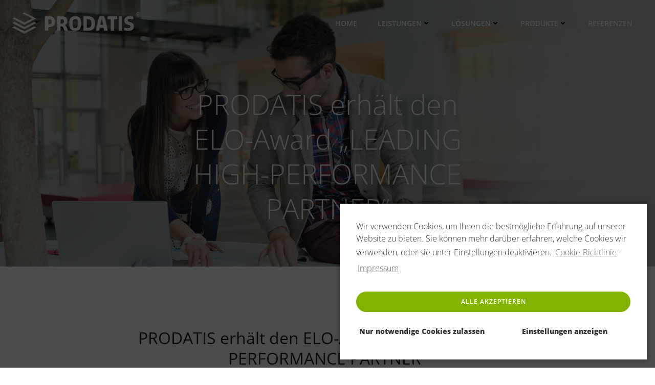

--- FILE ---
content_type: text/html; charset=UTF-8
request_url: https://ecm.prodatis.com/news/prodatis-erhaelt-den-elo-award-leading-high-performance-partner/
body_size: 34937
content:
<!DOCTYPE html>
<html lang="de">
<head>
    <meta charset="UTF-8">
    <meta name="viewport" content="width=device-width, initial-scale=1">
    <link rel="profile" href="http://gmpg.org/xfn/11">
    <meta name='robots' content='index, follow, max-image-preview:large, max-snippet:-1, max-video-preview:-1'/>

	<!-- This site is optimized with the Yoast SEO plugin v16.0.2 - https://yoast.com/wordpress/plugins/seo/ -->
	<title>PRODATIS erhält den ELO-Award „LEADING HIGH-PERFORMANCE PARTNER“ - ECM und DMS Lösungen | PRODATIS CONSULTING AG</title>
	<link rel="canonical" href="https://ecm.prodatis.com/news/prodatis-erhaelt-den-elo-award-leading-high-performance-partner/"/>
	<meta property="og:locale" content="de_DE"/>
	<meta property="og:type" content="article"/>
	<meta property="og:title" content="PRODATIS erhält den ELO-Award „LEADING HIGH-PERFORMANCE PARTNER“ - ECM und DMS Lösungen | PRODATIS CONSULTING AG"/>
	<meta property="og:description" content="Die PRODATIS CONSULTING AG wurde im Rahmen des ELO ECM Partner- und Fachkongresses am 31.01 in Stuttgart durch den Hersteller ELO Digital Office GmbH für die erbrachten Leistungen im Jahr 2022 prämiert. Trotz der aktuellen wirtschaftlichen Lage, gehörte PRODATIS zu den wenigen ELO-Business-Partnern, die unter den Top 10 Partnern den Umsatz um mehr als 30% [&hellip;]"/>
	<meta property="og:url" content="https://ecm.prodatis.com/news/prodatis-erhaelt-den-elo-award-leading-high-performance-partner/"/>
	<meta property="og:site_name" content="ECM und DMS Lösungen | PRODATIS CONSULTING AG"/>
	<meta property="article:modified_time" content="2023-02-06T08:26:56+00:00"/>
	<meta name="twitter:card" content="summary_large_image"/>
	<meta name="twitter:label1" content="Geschätzte Lesezeit">
	<meta name="twitter:data1" content="1 Minute">
	<script type="application/ld+json" class="yoast-schema-graph">{"@context":"https://schema.org","@graph":[{"@type":"WebSite","@id":"https://ecm.prodatis.com/#website","url":"https://ecm.prodatis.com/","name":"ECM und DMS L\u00f6sungen | PRODATIS CONSULTING AG","description":"ECM/DMS L\u00f6sungen der PRODATIS CONSULTING AG.","potentialAction":[{"@type":"SearchAction","target":"https://ecm.prodatis.com/?s={search_term_string}","query-input":"required name=search_term_string"}],"inLanguage":"de"},{"@type":"WebPage","@id":"https://ecm.prodatis.com/news/prodatis-erhaelt-den-elo-award-leading-high-performance-partner/#webpage","url":"https://ecm.prodatis.com/news/prodatis-erhaelt-den-elo-award-leading-high-performance-partner/","name":"PRODATIS erh\u00e4lt den ELO-Award \u201eLEADING HIGH-PERFORMANCE PARTNER\u201c - ECM und DMS L\u00f6sungen | PRODATIS CONSULTING AG","isPartOf":{"@id":"https://ecm.prodatis.com/#website"},"datePublished":"2023-02-02T08:26:01+00:00","dateModified":"2023-02-06T08:26:56+00:00","breadcrumb":{"@id":"https://ecm.prodatis.com/news/prodatis-erhaelt-den-elo-award-leading-high-performance-partner/#breadcrumb"},"inLanguage":"de","potentialAction":[{"@type":"ReadAction","target":["https://ecm.prodatis.com/news/prodatis-erhaelt-den-elo-award-leading-high-performance-partner/"]}]},{"@type":"BreadcrumbList","@id":"https://ecm.prodatis.com/news/prodatis-erhaelt-den-elo-award-leading-high-performance-partner/#breadcrumb","itemListElement":[{"@type":"ListItem","position":1,"item":{"@type":"WebPage","@id":"https://ecm.prodatis.com/","url":"https://ecm.prodatis.com/","name":"Startseite"}},{"@type":"ListItem","position":2,"item":{"@type":"WebPage","@id":"https://ecm.prodatis.com/news/","url":"https://ecm.prodatis.com/news/","name":"News"}},{"@type":"ListItem","position":3,"item":{"@type":"WebPage","@id":"https://ecm.prodatis.com/news/prodatis-erhaelt-den-elo-award-leading-high-performance-partner/","url":"https://ecm.prodatis.com/news/prodatis-erhaelt-den-elo-award-leading-high-performance-partner/","name":"PRODATIS erh\u00e4lt den ELO-Award \u201eLEADING HIGH-PERFORMANCE PARTNER\u201c"}}]}]}</script>
	<!-- / Yoast SEO plugin. -->


<link rel="alternate" type="application/rss+xml" title="ECM und DMS Lösungen | PRODATIS CONSULTING AG &raquo; Feed" href="https://ecm.prodatis.com/feed/"/>
<link rel="alternate" type="application/rss+xml" title="ECM und DMS Lösungen | PRODATIS CONSULTING AG &raquo; Kommentar-Feed" href="https://ecm.prodatis.com/comments/feed/"/>
<script type="text/javascript">//<![CDATA[
window._wpemojiSettings={"baseUrl":"https:\/\/s.w.org\/images\/core\/emoji\/15.0.3\/72x72\/","ext":".png","svgUrl":"https:\/\/s.w.org\/images\/core\/emoji\/15.0.3\/svg\/","svgExt":".svg","source":{"concatemoji":"https:\/\/ecm.prodatis.com\/wp-includes\/js\/wp-emoji-release.min.js?ver=6.5.7"}};!function(i,n){var o,s,e;function c(e){try{var t={supportTests:e,timestamp:(new Date).valueOf()};sessionStorage.setItem(o,JSON.stringify(t))}catch(e){}}function p(e,t,n){e.clearRect(0,0,e.canvas.width,e.canvas.height),e.fillText(t,0,0);var t=new Uint32Array(e.getImageData(0,0,e.canvas.width,e.canvas.height).data),r=(e.clearRect(0,0,e.canvas.width,e.canvas.height),e.fillText(n,0,0),new Uint32Array(e.getImageData(0,0,e.canvas.width,e.canvas.height).data));return t.every(function(e,t){return e===r[t]})}function u(e,t,n){switch(t){case"flag":return n(e,"\ud83c\udff3\ufe0f\u200d\u26a7\ufe0f","\ud83c\udff3\ufe0f\u200b\u26a7\ufe0f")?!1:!n(e,"\ud83c\uddfa\ud83c\uddf3","\ud83c\uddfa\u200b\ud83c\uddf3")&&!n(e,"\ud83c\udff4\udb40\udc67\udb40\udc62\udb40\udc65\udb40\udc6e\udb40\udc67\udb40\udc7f","\ud83c\udff4\u200b\udb40\udc67\u200b\udb40\udc62\u200b\udb40\udc65\u200b\udb40\udc6e\u200b\udb40\udc67\u200b\udb40\udc7f");case"emoji":return!n(e,"\ud83d\udc26\u200d\u2b1b","\ud83d\udc26\u200b\u2b1b")}return!1}function f(e,t,n){var r="undefined"!=typeof WorkerGlobalScope&&self instanceof WorkerGlobalScope?new OffscreenCanvas(300,150):i.createElement("canvas"),a=r.getContext("2d",{willReadFrequently:!0}),o=(a.textBaseline="top",a.font="600 32px Arial",{});return e.forEach(function(e){o[e]=t(a,e,n)}),o}function t(e){var t=i.createElement("script");t.src=e,t.defer=!0,i.head.appendChild(t)}"undefined"!=typeof Promise&&(o="wpEmojiSettingsSupports",s=["flag","emoji"],n.supports={everything:!0,everythingExceptFlag:!0},e=new Promise(function(e){i.addEventListener("DOMContentLoaded",e,{once:!0})}),new Promise(function(t){var n=function(){try{var e=JSON.parse(sessionStorage.getItem(o));if("object"==typeof e&&"number"==typeof e.timestamp&&(new Date).valueOf()<e.timestamp+604800&&"object"==typeof e.supportTests)return e.supportTests}catch(e){}return null}();if(!n){if("undefined"!=typeof Worker&&"undefined"!=typeof OffscreenCanvas&&"undefined"!=typeof URL&&URL.createObjectURL&&"undefined"!=typeof Blob)try{var e="postMessage("+f.toString()+"("+[JSON.stringify(s),u.toString(),p.toString()].join(",")+"));",r=new Blob([e],{type:"text/javascript"}),a=new Worker(URL.createObjectURL(r),{name:"wpTestEmojiSupports"});return void(a.onmessage=function(e){c(n=e.data),a.terminate(),t(n)})}catch(e){}c(n=f(s,u,p))}t(n)}).then(function(e){for(var t in e)n.supports[t]=e[t],n.supports.everything=n.supports.everything&&n.supports[t],"flag"!==t&&(n.supports.everythingExceptFlag=n.supports.everythingExceptFlag&&n.supports[t]);n.supports.everythingExceptFlag=n.supports.everythingExceptFlag&&!n.supports.flag,n.DOMReady=!1,n.readyCallback=function(){n.DOMReady=!0}}).then(function(){return e}).then(function(){var e;n.supports.everything||(n.readyCallback(),(e=n.source||{}).concatemoji?t(e.concatemoji):e.wpemoji&&e.twemoji&&(t(e.twemoji),t(e.wpemoji)))}))}((window,document),window._wpemojiSettings);
//]]></script>
<link rel='stylesheet' id='extend-builder-css-css' href='https://ecm.prodatis.com/wp-content/plugins/colibri-page-builder-pro/extend-builder/assets/static/css/A.theme.css,qver=1.0.226-pro.pagespeed.cf.QkhX0Ly9xc.css' type='text/css' media='all'/>
<style id='extend-builder-css-inline-css' type='text/css'>
/* page css */
/* part css : theme-shapes */
.colibri-shape-circles {
background-image:url('https://ecm.prodatis.com/wp-content/themes/colibri-wp/resources/images/header-shapes/circles.png')
}
.colibri-shape-10degree-stripes {
background-image:url('https://ecm.prodatis.com/wp-content/themes/colibri-wp/resources/images/header-shapes/10degree-stripes.png')
}
.colibri-shape-rounded-squares-blue {
background-image:url('https://ecm.prodatis.com/wp-content/themes/colibri-wp/resources/images/header-shapes/rounded-squares-blue.png')
}
.colibri-shape-many-rounded-squares-blue {
background-image:url('https://ecm.prodatis.com/wp-content/themes/colibri-wp/resources/images/header-shapes/many-rounded-squares-blue.png')
}
.colibri-shape-two-circles {
background-image:url('https://ecm.prodatis.com/wp-content/themes/colibri-wp/resources/images/header-shapes/two-circles.png')
}
.colibri-shape-circles-2 {
background-image:url('https://ecm.prodatis.com/wp-content/themes/colibri-wp/resources/images/header-shapes/circles-2.png')
}
.colibri-shape-circles-3 {
background-image:url('https://ecm.prodatis.com/wp-content/themes/colibri-wp/resources/images/header-shapes/circles-3.png')
}
.colibri-shape-circles-gradient {
background-image:url('https://ecm.prodatis.com/wp-content/themes/colibri-wp/resources/images/header-shapes/circles-gradient.png')
}
.colibri-shape-circles-white-gradient {
background-image:url('https://ecm.prodatis.com/wp-content/themes/colibri-wp/resources/images/header-shapes/circles-white-gradient.png')
}
.colibri-shape-waves {
background-image:url('https://ecm.prodatis.com/wp-content/themes/colibri-wp/resources/images/header-shapes/waves.png')
}
.colibri-shape-waves-inverted {
background-image:url('https://ecm.prodatis.com/wp-content/themes/colibri-wp/resources/images/header-shapes/waves-inverted.png')
}
.colibri-shape-dots {
background-image:url('https://ecm.prodatis.com/wp-content/themes/colibri-wp/resources/images/header-shapes/dots.png')
}
.colibri-shape-left-tilted-lines {
background-image:url('https://ecm.prodatis.com/wp-content/themes/colibri-wp/resources/images/header-shapes/left-tilted-lines.png')
}
.colibri-shape-right-tilted-lines {
background-image:url('https://ecm.prodatis.com/wp-content/themes/colibri-wp/resources/images/header-shapes/right-tilted-lines.png')
}
.colibri-shape-right-tilted-strips {
background-image:url('https://ecm.prodatis.com/wp-content/themes/colibri-wp/resources/images/header-shapes/right-tilted-strips.png')
}
/* part css : theme */

.h-y-container > *:not(:last-child), .h-x-container-inner > * {
  margin-bottom: 20px;
}
.h-x-container-inner, .h-column__content > .h-x-container > *:last-child {
  margin-bottom: -20px;
}
.h-x-container-inner > * {
  padding-left: 10px;
  padding-right: 10px;
}
.h-x-container-inner {
  margin-left: -10px;
  margin-right: -10px;
}
[class*=style-], [class*=local-style-], .h-global-transition, .h-global-transition-all, .h-global-transition-all * {
  transition-duration: 0.5s;
}
.wp-block-button .wp-block-button__link:not(.has-background),.wp-block-file .wp-block-file__button {
  background-color: rgb(130, 179, 0);
  background-image: none;
}
.wp-block-button .wp-block-button__link:not(.has-background):hover,.wp-block-button .wp-block-button__link:not(.has-background):focus,.wp-block-button .wp-block-button__link:not(.has-background):active,.wp-block-file .wp-block-file__button:hover,.wp-block-file .wp-block-file__button:focus,.wp-block-file .wp-block-file__button:active {
  background-color: rgb(68, 94, 0);
  background-image: none;
}
.wp-block-button.is-style-outline .wp-block-button__link:not(.has-background) {
  color: rgb(130, 179, 0);
  background-color: transparent;
  background-image: none;
  border-top-width: 2px;
  border-top-color: rgb(130, 179, 0);
  border-top-style: solid;
  border-right-width: 2px;
  border-right-color: rgb(130, 179, 0);
  border-right-style: solid;
  border-bottom-width: 2px;
  border-bottom-color: rgb(130, 179, 0);
  border-bottom-style: solid;
  border-left-width: 2px;
  border-left-color: rgb(130, 179, 0);
  border-left-style: solid;
}
.wp-block-button.is-style-outline .wp-block-button__link:not(.has-background):hover,.wp-block-button.is-style-outline .wp-block-button__link:not(.has-background):focus,.wp-block-button.is-style-outline .wp-block-button__link:not(.has-background):active {
  color: #fff;
  background-color: rgb(130, 179, 0);
  background-image: none;
}
.has-background-color,*[class^="wp-block-"].is-style-solid-color {
  background-color: rgb(130, 179, 0);
  background-image: none;
}
.has-colibri-color-1-background-color {
  background-color: rgb(130, 179, 0);
  background-image: none;
}
.wp-block-button .wp-block-button__link.has-colibri-color-1-background-color {
  background-color: rgb(130, 179, 0);
  background-image: none;
}
.wp-block-button .wp-block-button__link.has-colibri-color-1-background-color:hover,.wp-block-button .wp-block-button__link.has-colibri-color-1-background-color:focus,.wp-block-button .wp-block-button__link.has-colibri-color-1-background-color:active {
  background-color: rgb(68, 94, 0);
  background-image: none;
}
.wp-block-button.is-style-outline .wp-block-button__link.has-colibri-color-1-background-color {
  color: rgb(130, 179, 0);
  background-color: transparent;
  background-image: none;
  border-top-width: 2px;
  border-top-color: rgb(130, 179, 0);
  border-top-style: solid;
  border-right-width: 2px;
  border-right-color: rgb(130, 179, 0);
  border-right-style: solid;
  border-bottom-width: 2px;
  border-bottom-color: rgb(130, 179, 0);
  border-bottom-style: solid;
  border-left-width: 2px;
  border-left-color: rgb(130, 179, 0);
  border-left-style: solid;
}
.wp-block-button.is-style-outline .wp-block-button__link.has-colibri-color-1-background-color:hover,.wp-block-button.is-style-outline .wp-block-button__link.has-colibri-color-1-background-color:focus,.wp-block-button.is-style-outline .wp-block-button__link.has-colibri-color-1-background-color:active {
  color: #fff;
  background-color: rgb(130, 179, 0);
  background-image: none;
}
*[class^="wp-block-"].has-colibri-color-1-background-color,*[class^="wp-block-"] .has-colibri-color-1-background-color,*[class^="wp-block-"].is-style-solid-color.has-colibri-color-1-color,*[class^="wp-block-"].is-style-solid-color blockquote.has-colibri-color-1-color,*[class^="wp-block-"].is-style-solid-color blockquote.has-colibri-color-1-color p {
  background-color: rgb(130, 179, 0);
  background-image: none;
}
.has-colibri-color-1-color {
  color: rgb(130, 179, 0);
}
.has-colibri-color-2-background-color {
  background-color: #f79007;
  background-image: none;
}
.wp-block-button .wp-block-button__link.has-colibri-color-2-background-color {
  background-color: #f79007;
  background-image: none;
}
.wp-block-button .wp-block-button__link.has-colibri-color-2-background-color:hover,.wp-block-button .wp-block-button__link.has-colibri-color-2-background-color:focus,.wp-block-button .wp-block-button__link.has-colibri-color-2-background-color:active {
  background-color: rgb(162, 94, 5);
  background-image: none;
}
.wp-block-button.is-style-outline .wp-block-button__link.has-colibri-color-2-background-color {
  color: #f79007;
  background-color: transparent;
  background-image: none;
  border-top-width: 2px;
  border-top-color: #f79007;
  border-top-style: solid;
  border-right-width: 2px;
  border-right-color: #f79007;
  border-right-style: solid;
  border-bottom-width: 2px;
  border-bottom-color: #f79007;
  border-bottom-style: solid;
  border-left-width: 2px;
  border-left-color: #f79007;
  border-left-style: solid;
}
.wp-block-button.is-style-outline .wp-block-button__link.has-colibri-color-2-background-color:hover,.wp-block-button.is-style-outline .wp-block-button__link.has-colibri-color-2-background-color:focus,.wp-block-button.is-style-outline .wp-block-button__link.has-colibri-color-2-background-color:active {
  color: #fff;
  background-color: #f79007;
  background-image: none;
}
*[class^="wp-block-"].has-colibri-color-2-background-color,*[class^="wp-block-"] .has-colibri-color-2-background-color,*[class^="wp-block-"].is-style-solid-color.has-colibri-color-2-color,*[class^="wp-block-"].is-style-solid-color blockquote.has-colibri-color-2-color,*[class^="wp-block-"].is-style-solid-color blockquote.has-colibri-color-2-color p {
  background-color: #f79007;
  background-image: none;
}
.has-colibri-color-2-color {
  color: #f79007;
}
.has-colibri-color-3-background-color {
  background-color: rgb(113, 133, 178);
  background-image: none;
}
.wp-block-button .wp-block-button__link.has-colibri-color-3-background-color {
  background-color: rgb(113, 133, 178);
  background-image: none;
}
.wp-block-button .wp-block-button__link.has-colibri-color-3-background-color:hover,.wp-block-button .wp-block-button__link.has-colibri-color-3-background-color:focus,.wp-block-button .wp-block-button__link.has-colibri-color-3-background-color:active {
  background-color: rgb(59, 69, 93);
  background-image: none;
}
.wp-block-button.is-style-outline .wp-block-button__link.has-colibri-color-3-background-color {
  color: rgb(113, 133, 178);
  background-color: transparent;
  background-image: none;
  border-top-width: 2px;
  border-top-color: rgb(113, 133, 178);
  border-top-style: solid;
  border-right-width: 2px;
  border-right-color: rgb(113, 133, 178);
  border-right-style: solid;
  border-bottom-width: 2px;
  border-bottom-color: rgb(113, 133, 178);
  border-bottom-style: solid;
  border-left-width: 2px;
  border-left-color: rgb(113, 133, 178);
  border-left-style: solid;
}
.wp-block-button.is-style-outline .wp-block-button__link.has-colibri-color-3-background-color:hover,.wp-block-button.is-style-outline .wp-block-button__link.has-colibri-color-3-background-color:focus,.wp-block-button.is-style-outline .wp-block-button__link.has-colibri-color-3-background-color:active {
  color: #fff;
  background-color: rgb(113, 133, 178);
  background-image: none;
}
*[class^="wp-block-"].has-colibri-color-3-background-color,*[class^="wp-block-"] .has-colibri-color-3-background-color,*[class^="wp-block-"].is-style-solid-color.has-colibri-color-3-color,*[class^="wp-block-"].is-style-solid-color blockquote.has-colibri-color-3-color,*[class^="wp-block-"].is-style-solid-color blockquote.has-colibri-color-3-color p {
  background-color: rgb(113, 133, 178);
  background-image: none;
}
.has-colibri-color-3-color {
  color: rgb(113, 133, 178);
}
.has-colibri-color-4-background-color {
  background-color: rgb(209, 209, 209);
  background-image: none;
}
.wp-block-button .wp-block-button__link.has-colibri-color-4-background-color {
  background-color: rgb(209, 209, 209);
  background-image: none;
}
.wp-block-button .wp-block-button__link.has-colibri-color-4-background-color:hover,.wp-block-button .wp-block-button__link.has-colibri-color-4-background-color:focus,.wp-block-button .wp-block-button__link.has-colibri-color-4-background-color:active {
  background-color: rgb(56, 56, 56);
  background-image: none;
}
.wp-block-button.is-style-outline .wp-block-button__link.has-colibri-color-4-background-color {
  color: rgb(209, 209, 209);
  background-color: transparent;
  background-image: none;
  border-top-width: 2px;
  border-top-color: rgb(209, 209, 209);
  border-top-style: solid;
  border-right-width: 2px;
  border-right-color: rgb(209, 209, 209);
  border-right-style: solid;
  border-bottom-width: 2px;
  border-bottom-color: rgb(209, 209, 209);
  border-bottom-style: solid;
  border-left-width: 2px;
  border-left-color: rgb(209, 209, 209);
  border-left-style: solid;
}
.wp-block-button.is-style-outline .wp-block-button__link.has-colibri-color-4-background-color:hover,.wp-block-button.is-style-outline .wp-block-button__link.has-colibri-color-4-background-color:focus,.wp-block-button.is-style-outline .wp-block-button__link.has-colibri-color-4-background-color:active {
  color: #fff;
  background-color: rgb(209, 209, 209);
  background-image: none;
}
*[class^="wp-block-"].has-colibri-color-4-background-color,*[class^="wp-block-"] .has-colibri-color-4-background-color,*[class^="wp-block-"].is-style-solid-color.has-colibri-color-4-color,*[class^="wp-block-"].is-style-solid-color blockquote.has-colibri-color-4-color,*[class^="wp-block-"].is-style-solid-color blockquote.has-colibri-color-4-color p {
  background-color: rgb(209, 209, 209);
  background-image: none;
}
.has-colibri-color-4-color {
  color: rgb(209, 209, 209);
}
.has-colibri-color-5-background-color {
  background-color: #FFFFFF;
  background-image: none;
}
.wp-block-button .wp-block-button__link.has-colibri-color-5-background-color {
  background-color: #FFFFFF;
  background-image: none;
}
.wp-block-button .wp-block-button__link.has-colibri-color-5-background-color:hover,.wp-block-button .wp-block-button__link.has-colibri-color-5-background-color:focus,.wp-block-button .wp-block-button__link.has-colibri-color-5-background-color:active {
  background-color: rgb(102, 102, 102);
  background-image: none;
}
.wp-block-button.is-style-outline .wp-block-button__link.has-colibri-color-5-background-color {
  color: #FFFFFF;
  background-color: transparent;
  background-image: none;
  border-top-width: 2px;
  border-top-color: #FFFFFF;
  border-top-style: solid;
  border-right-width: 2px;
  border-right-color: #FFFFFF;
  border-right-style: solid;
  border-bottom-width: 2px;
  border-bottom-color: #FFFFFF;
  border-bottom-style: solid;
  border-left-width: 2px;
  border-left-color: #FFFFFF;
  border-left-style: solid;
}
.wp-block-button.is-style-outline .wp-block-button__link.has-colibri-color-5-background-color:hover,.wp-block-button.is-style-outline .wp-block-button__link.has-colibri-color-5-background-color:focus,.wp-block-button.is-style-outline .wp-block-button__link.has-colibri-color-5-background-color:active {
  color: #fff;
  background-color: #FFFFFF;
  background-image: none;
}
*[class^="wp-block-"].has-colibri-color-5-background-color,*[class^="wp-block-"] .has-colibri-color-5-background-color,*[class^="wp-block-"].is-style-solid-color.has-colibri-color-5-color,*[class^="wp-block-"].is-style-solid-color blockquote.has-colibri-color-5-color,*[class^="wp-block-"].is-style-solid-color blockquote.has-colibri-color-5-color p {
  background-color: #FFFFFF;
  background-image: none;
}
.has-colibri-color-5-color {
  color: #FFFFFF;
}
.has-colibri-color-6-background-color {
  background-color: #17252a;
  background-image: none;
}
.wp-block-button .wp-block-button__link.has-colibri-color-6-background-color {
  background-color: #17252a;
  background-image: none;
}
.wp-block-button .wp-block-button__link.has-colibri-color-6-background-color:hover,.wp-block-button .wp-block-button__link.has-colibri-color-6-background-color:focus,.wp-block-button .wp-block-button__link.has-colibri-color-6-background-color:active {
  background-color: rgb(23, 37, 42);
  background-image: none;
}
.wp-block-button.is-style-outline .wp-block-button__link.has-colibri-color-6-background-color {
  color: #17252a;
  background-color: transparent;
  background-image: none;
  border-top-width: 2px;
  border-top-color: #17252a;
  border-top-style: solid;
  border-right-width: 2px;
  border-right-color: #17252a;
  border-right-style: solid;
  border-bottom-width: 2px;
  border-bottom-color: #17252a;
  border-bottom-style: solid;
  border-left-width: 2px;
  border-left-color: #17252a;
  border-left-style: solid;
}
.wp-block-button.is-style-outline .wp-block-button__link.has-colibri-color-6-background-color:hover,.wp-block-button.is-style-outline .wp-block-button__link.has-colibri-color-6-background-color:focus,.wp-block-button.is-style-outline .wp-block-button__link.has-colibri-color-6-background-color:active {
  color: #fff;
  background-color: #17252a;
  background-image: none;
}
*[class^="wp-block-"].has-colibri-color-6-background-color,*[class^="wp-block-"] .has-colibri-color-6-background-color,*[class^="wp-block-"].is-style-solid-color.has-colibri-color-6-color,*[class^="wp-block-"].is-style-solid-color blockquote.has-colibri-color-6-color,*[class^="wp-block-"].is-style-solid-color blockquote.has-colibri-color-6-color p {
  background-color: #17252a;
  background-image: none;
}
.has-colibri-color-6-color {
  color: #17252a;
}
#colibri .woocommerce-store-notice,#colibri.woocommerce .content .h-section input[type=submit],#colibri.woocommerce-page  .content .h-section  input[type=button],#colibri.woocommerce .content .h-section  input[type=button],#colibri.woocommerce-page  .content .h-section .button,#colibri.woocommerce .content .h-section .button,#colibri.woocommerce-page  .content .h-section  a.button,#colibri.woocommerce .content .h-section  a.button,#colibri.woocommerce-page  .content .h-section button.button,#colibri.woocommerce .content .h-section button.button,#colibri.woocommerce-page  .content .h-section input.button,#colibri.woocommerce .content .h-section input.button,#colibri.woocommerce-page  .content .h-section input#submit,#colibri.woocommerce .content .h-section input#submit,#colibri.woocommerce-page  .content .h-section a.added_to_cart,#colibri.woocommerce .content .h-section a.added_to_cart,#colibri.woocommerce-page  .content .h-section .ui-slider-range,#colibri.woocommerce .content .h-section .ui-slider-range,#colibri.woocommerce-page  .content .h-section .ui-slider-handle,#colibri.woocommerce .content .h-section .ui-slider-handle {
  background-color: rgb(130, 179, 0);
  background-image: none;
  border-top-width: 0px;
  border-top-color: rgb(130, 179, 0);
  border-top-style: solid;
  border-right-width: 0px;
  border-right-color: rgb(130, 179, 0);
  border-right-style: solid;
  border-bottom-width: 0px;
  border-bottom-color: rgb(130, 179, 0);
  border-bottom-style: solid;
  border-left-width: 0px;
  border-left-color: rgb(130, 179, 0);
  border-left-style: solid;
}
#colibri .woocommerce-store-notice:hover,#colibri .woocommerce-store-notice:focus,#colibri .woocommerce-store-notice:active,#colibri.woocommerce .content .h-section input[type=submit]:hover,#colibri.woocommerce .content .h-section input[type=submit]:focus,#colibri.woocommerce .content .h-section input[type=submit]:active,#colibri.woocommerce-page  .content .h-section  input[type=button]:hover,#colibri.woocommerce-page  .content .h-section  input[type=button]:focus,#colibri.woocommerce-page  .content .h-section  input[type=button]:active,#colibri.woocommerce .content .h-section  input[type=button]:hover,#colibri.woocommerce .content .h-section  input[type=button]:focus,#colibri.woocommerce .content .h-section  input[type=button]:active,#colibri.woocommerce-page  .content .h-section .button:hover,#colibri.woocommerce-page  .content .h-section .button:focus,#colibri.woocommerce-page  .content .h-section .button:active,#colibri.woocommerce .content .h-section .button:hover,#colibri.woocommerce .content .h-section .button:focus,#colibri.woocommerce .content .h-section .button:active,#colibri.woocommerce-page  .content .h-section  a.button:hover,#colibri.woocommerce-page  .content .h-section  a.button:focus,#colibri.woocommerce-page  .content .h-section  a.button:active,#colibri.woocommerce .content .h-section  a.button:hover,#colibri.woocommerce .content .h-section  a.button:focus,#colibri.woocommerce .content .h-section  a.button:active,#colibri.woocommerce-page  .content .h-section button.button:hover,#colibri.woocommerce-page  .content .h-section button.button:focus,#colibri.woocommerce-page  .content .h-section button.button:active,#colibri.woocommerce .content .h-section button.button:hover,#colibri.woocommerce .content .h-section button.button:focus,#colibri.woocommerce .content .h-section button.button:active,#colibri.woocommerce-page  .content .h-section input.button:hover,#colibri.woocommerce-page  .content .h-section input.button:focus,#colibri.woocommerce-page  .content .h-section input.button:active,#colibri.woocommerce .content .h-section input.button:hover,#colibri.woocommerce .content .h-section input.button:focus,#colibri.woocommerce .content .h-section input.button:active,#colibri.woocommerce-page  .content .h-section input#submit:hover,#colibri.woocommerce-page  .content .h-section input#submit:focus,#colibri.woocommerce-page  .content .h-section input#submit:active,#colibri.woocommerce .content .h-section input#submit:hover,#colibri.woocommerce .content .h-section input#submit:focus,#colibri.woocommerce .content .h-section input#submit:active,#colibri.woocommerce-page  .content .h-section a.added_to_cart:hover,#colibri.woocommerce-page  .content .h-section a.added_to_cart:focus,#colibri.woocommerce-page  .content .h-section a.added_to_cart:active,#colibri.woocommerce .content .h-section a.added_to_cart:hover,#colibri.woocommerce .content .h-section a.added_to_cart:focus,#colibri.woocommerce .content .h-section a.added_to_cart:active,#colibri.woocommerce-page  .content .h-section .ui-slider-range:hover,#colibri.woocommerce-page  .content .h-section .ui-slider-range:focus,#colibri.woocommerce-page  .content .h-section .ui-slider-range:active,#colibri.woocommerce .content .h-section .ui-slider-range:hover,#colibri.woocommerce .content .h-section .ui-slider-range:focus,#colibri.woocommerce .content .h-section .ui-slider-range:active,#colibri.woocommerce-page  .content .h-section .ui-slider-handle:hover,#colibri.woocommerce-page  .content .h-section .ui-slider-handle:focus,#colibri.woocommerce-page  .content .h-section .ui-slider-handle:active,#colibri.woocommerce .content .h-section .ui-slider-handle:hover,#colibri.woocommerce .content .h-section .ui-slider-handle:focus,#colibri.woocommerce .content .h-section .ui-slider-handle:active {
  background-color: rgb(68, 94, 0);
  background-image: none;
  border-top-width: 0px;
  border-top-color: rgb(68, 94, 0);
  border-top-style: solid;
  border-right-width: 0px;
  border-right-color: rgb(68, 94, 0);
  border-right-style: solid;
  border-bottom-width: 0px;
  border-bottom-color: rgb(68, 94, 0);
  border-bottom-style: solid;
  border-left-width: 0px;
  border-left-color: rgb(68, 94, 0);
  border-left-style: solid;
}
#colibri.woocommerce-page  .content .h-section .star-rating::before,#colibri.woocommerce .content .h-section .star-rating::before,#colibri.woocommerce-page  .content .h-section .star-rating span::before,#colibri.woocommerce .content .h-section .star-rating span::before {
  color: rgb(130, 179, 0);
}
#colibri.woocommerce-page  .content .h-section .price,#colibri.woocommerce .content .h-section .price {
  color: rgb(130, 179, 0);
}
#colibri.woocommerce-page  .content .h-section .price del,#colibri.woocommerce .content .h-section .price del {
  color: rgb(146, 179, 60);
}
#colibri.woocommerce-page  .content .h-section .onsale,#colibri.woocommerce .content .h-section .onsale {
  background-color: rgb(130, 179, 0);
  background-image: none;
}
#colibri.woocommerce-page  .content .h-section .onsale:hover,#colibri.woocommerce-page  .content .h-section .onsale:focus,#colibri.woocommerce-page  .content .h-section .onsale:active,#colibri.woocommerce .content .h-section .onsale:hover,#colibri.woocommerce .content .h-section .onsale:focus,#colibri.woocommerce .content .h-section .onsale:active {
  background-color: rgb(68, 94, 0);
  background-image: none;
}
#colibri.woocommerce ul.products li.product h2:hover {
  color: rgb(130, 179, 0);
}
#colibri.woocommerce-page  .content .h-section .woocommerce-pagination .page-numbers.current,#colibri.woocommerce .content .h-section .woocommerce-pagination .page-numbers.current,#colibri.woocommerce-page  .content .h-section .woocommerce-pagination a.page-numbers:hover,#colibri.woocommerce .content .h-section .woocommerce-pagination a.page-numbers:hover {
  background-color: rgb(130, 179, 0);
  background-image: none;
}
#colibri.woocommerce-page  .content .h-section .comment-form-rating .stars a,#colibri.woocommerce .content .h-section .comment-form-rating .stars a {
  color: rgb(130, 179, 0);
}
.h-section-global-spacing {
  padding-top: 90px;
  padding-bottom: 90px;
}
#colibri .colibri-language-switcher {
  background-color: white;
  background-image: none;
  top: 80px;
  border-top-width: 0px;
  border-top-style: none;
  border-top-left-radius: 4px;
  border-top-right-radius: 0px;
  border-right-width: 0px;
  border-right-style: none;
  border-bottom-width: 0px;
  border-bottom-style: none;
  border-bottom-left-radius: 4px;
  border-bottom-right-radius: 0px;
  border-left-width: 0px;
  border-left-style: none;
}
#colibri .colibri-language-switcher .lang-item {
  padding-top: 14px;
  padding-right: 18px;
  padding-bottom: 14px;
  padding-left: 18px;
}
body {
  font-family: Open Sans;
  font-weight: 300;
  font-size: 16px;
  line-height: 1.6;
  color: rgb(23, 37, 42);
}
body a {
  font-family: Open Sans;
  font-weight: 300;
  text-decoration: none;
  font-size: 1em;
  line-height: 1.5;
  color: rgb(130, 179, 0);
}
body a:hover {
  text-decoration: underline;
}
body p {
  margin-bottom: 16px;
  font-family: Open Sans;
  font-weight: 300;
  font-size: 16px;
  line-height: 1.6;
  color: rgb(23, 37, 42);
}
body .h-lead p {
  margin-bottom: 16px;
  font-family: Open Sans;
  font-weight: 300;
  font-size: 1.25em;
  line-height: 1.5;
  color: rgb(37, 41, 42);
}
body blockquote p {
  margin-bottom: 16px;
  font-family: Open Sans;
  font-weight: 400;
  font-size: 16px;
  line-height: 1.6;
  color: rgb(113, 133, 178);
}
body h1 {
  margin-bottom: 16px;
  font-family: Open Sans;
  font-weight: 300;
  font-size: 3.375em;
  line-height: 1.26;
  color: rgb(23, 37, 42);
}
body h2 {
  margin-bottom: 16px;
  font-family: Open Sans;
  font-weight: 300;
  font-size: 2.625em;
  line-height: 1.143;
  color: rgb(23, 37, 42);
}
body h3 {
  margin-bottom: 16px;
  font-family: Open Sans;
  font-weight: 300;
  font-size: 2.25em;
  line-height: 1.25;
  color: rgb(23, 37, 42);
}
body h4 {
  margin-bottom: 16px;
  font-family: Open Sans;
  font-weight: 600;
  font-size: 1.25em;
  line-height: 1.6;
  color: rgb(23, 37, 42);
}
body h5 {
  margin-bottom: 16px;
  font-family: Open Sans;
  font-weight: 600;
  font-size: 1.125em;
  line-height: 1.55;
  color: rgb(23, 37, 42);
}
body h6 {
  margin-bottom: 16px;
  font-family: Open Sans;
  font-weight: 600;
  font-size: 1em;
  line-height: 1.6;
  color: rgb(23, 37, 42);
}
 .content.colibri-main-content-single .main-section,.content.colibri-main-content-archive .main-section {
  padding-top: 90px;
  padding-bottom: 90px;
}
 .content.colibri-main-content-single .main-section .main-row,.content.colibri-main-content-archive .main-section .main-row {
  box-shadow: 0px 0px 10px 2px rgba(0,0,0,0.5) ;
}
 .content.colibri-main-content-single .main-section .colibri-sidebar.blog-sidebar-right,.content.colibri-main-content-archive .main-section .colibri-sidebar.blog-sidebar-right {
  width: 25% ;
  flex: 0 0 auto;
  -ms-flex: 0 0 auto;
  max-width: 25%;
}


@media (min-width: 768px) and (max-width: 1023px){
.h-section-global-spacing {
  padding-top: 60px;
  padding-bottom: 60px;
}
 .content.colibri-main-content-single .main-section .colibri-sidebar.blog-sidebar-right,.content.colibri-main-content-archive .main-section .colibri-sidebar.blog-sidebar-right {
  width: 33.33% ;
  flex: 0 0 auto;
  -ms-flex: 0 0 auto;
  max-width: 33.33%;
}

}

@media (max-width: 767px){
.h-section-global-spacing {
  padding-top: 30px;
  padding-bottom: 30px;
}
 .content.colibri-main-content-single .main-section .colibri-sidebar.blog-sidebar-right,.content.colibri-main-content-archive .main-section .colibri-sidebar.blog-sidebar-right {
  width: 100% ;
  flex: 0 0 auto;
  -ms-flex: 0 0 auto;
  max-width: 100%;
}

}
/* part css : page */
#colibri .style-2 {
  animation-duration: 0.5s;
  padding-top: 20px;
  padding-right: 15px;
  padding-bottom: 20px;
  padding-left: 15px;
  background-color: transparent;
  background-image: none;
}
#colibri .h-navigation_sticky .style-2,#colibri .h-navigation_sticky.style-2 {
  background-color: #ffffff;
  background-image: none;
  padding-top: 10px;
  padding-bottom: 10px;
  box-shadow: 0px 0px 4px 0px rgba(0,0,0,0.5) ;
}
#colibri .style-4 {
  text-align: center;
  height: auto;
  min-height: unset;
}
#colibri .style-5-image {
  max-height: 70px;
}
#colibri .style-5 a,#colibri .style-5  .logo-text {
  color: #ffffff;
  text-decoration: none;
  font-size: 24px;
}
#colibri .style-5 .logo-text {
  color: #FFFFFF;
}
#colibri .h-navigation_sticky .style-5-image,#colibri .h-navigation_sticky.style-5-image {
  max-height: 70px;
}
#colibri .h-navigation_sticky .style-5 a,#colibri .h-navigation_sticky .style-5  .logo-text,#colibri .h-navigation_sticky.style-5 a,#colibri .h-navigation_sticky.style-5  .logo-text {
  color: #000000;
  text-decoration: none;
}
#colibri .style-6 {
  text-align: center;
  height: auto;
  min-height: unset;
}
#colibri .style-7 {
  height: 50px;
}
#colibri .style-8 {
  text-align: center;
  height: auto;
  min-height: unset;
}
#colibri .style-9 >  div > .colibri-menu-container > ul.colibri-menu {
  justify-content: flex-end;
}
#colibri .style-9 >  div > .colibri-menu-container > ul.colibri-menu > li {
  margin-top: 0px;
  margin-right: 20px;
  margin-bottom: 0px;
  margin-left: 20px;
  padding-top: 10px;
  padding-right: 0px;
  padding-bottom: 10px;
  padding-left: 0px;
}
#colibri .style-9 >  div > .colibri-menu-container > ul.colibri-menu > li.current_page_item,#colibri .style-9  >  div > .colibri-menu-container > ul.colibri-menu > li.current_page_item:hover {
  margin-top: 0px;
  margin-right: 20px;
  margin-bottom: 0px;
  margin-left: 20px;
  padding-top: 10px;
  padding-right: 0px;
  padding-bottom: 10px;
  padding-left: 0px;
}
#colibri .style-9 >  div > .colibri-menu-container > ul.colibri-menu > li > a {
  font-family: Open Sans;
  font-weight: 600;
  text-transform: uppercase;
  font-size: 14px;
  line-height: 1.5em;
  letter-spacing: 0px;
  color: #FFFFFF;
}
#colibri .style-9  >  div > .colibri-menu-container > ul.colibri-menu > li.hover  > a {
  color: rgb(130, 179, 0);
}
#colibri .style-9  >  div > .colibri-menu-container > ul.colibri-menu > li:hover > a,#colibri .style-9  >  div > .colibri-menu-container > ul.colibri-menu > li.hover  > a {
  color: rgb(130, 179, 0);
}
#colibri .style-9  >  div > .colibri-menu-container > ul.colibri-menu > li.current_page_item > a,#colibri .style-9  >  div > .colibri-menu-container > ul.colibri-menu > li.current_page_item > a:hover {
  font-family: Open Sans;
  font-weight: 600;
  text-transform: uppercase;
  font-size: 14px;
  line-height: 1.5em;
  letter-spacing: 0px;
  color: #FFFFFF;
}
#colibri .style-9 >  div > .colibri-menu-container > ul.colibri-menu li > ul {
  background-color: #ffffff;
  background-image: none;
  margin-right: 5px;
  margin-left: 5px;
  box-shadow: 0px 0px 5px 2px rgba(0, 0, 0, 0.04) ;
}
#colibri .style-9 >  div > .colibri-menu-container > ul.colibri-menu li > ul  li {
  padding-top: 10px;
  padding-right: 20px;
  padding-bottom: 10px;
  padding-left: 20px;
  border-top-width: 0px;
  border-top-style: none;
  border-right-width: 0px;
  border-right-style: none;
  border-bottom-width: 1px;
  border-bottom-color: rgba(128,128,128,.2);
  border-bottom-style: solid;
  border-left-width: 0px;
  border-left-style: none;
  background-color: rgb(255, 255, 255);
  background-image: none;
}
#colibri .style-9  >  div > .colibri-menu-container > ul.colibri-menu li > ul > li.hover {
  background-color: rgb(130, 179, 0);
}
#colibri .style-9  >  div > .colibri-menu-container > ul.colibri-menu li > ul > li:hover,#colibri .style-9  >  div > .colibri-menu-container > ul.colibri-menu li > ul > li.hover {
  background-color: rgb(130, 179, 0);
}
#colibri .style-9 >  div > .colibri-menu-container > ul.colibri-menu li > ul li.current_page_item,#colibri .style-9  >  div > .colibri-menu-container > ul.colibri-menu li > ul > li.current_page_item:hover {
  padding-top: 10px;
  padding-right: 20px;
  padding-bottom: 10px;
  padding-left: 20px;
  border-top-width: 0px;
  border-top-style: none;
  border-right-width: 0px;
  border-right-style: none;
  border-bottom-width: 1px;
  border-bottom-color: rgba(128,128,128,.2);
  border-bottom-style: solid;
  border-left-width: 0px;
  border-left-style: none;
  background-color: rgb(130, 179, 0);
  background-image: none;
}
#colibri .style-9 >  div > .colibri-menu-container > ul.colibri-menu li > ul > li > a {
  font-size: 14px;
  color: rgb(37, 41, 42);
}
#colibri .style-9  >  div > .colibri-menu-container > ul.colibri-menu li > ul > li.hover  > a {
  color: rgb(255, 255, 255);
}
#colibri .style-9  >  div > .colibri-menu-container > ul.colibri-menu li > ul > li:hover > a,#colibri .style-9  >  div > .colibri-menu-container > ul.colibri-menu li > ul > li.hover  > a {
  color: rgb(255, 255, 255);
}
#colibri .style-9 >  div > .colibri-menu-container > ul.colibri-menu li > ul > li.current_page_item > a,#colibri .style-9  >  div > .colibri-menu-container > ul.colibri-menu li > ul > li.current_page_item > a:hover {
  font-size: 14px;
  color: rgb(255, 255, 255);
}
#colibri .style-9 >  div > .colibri-menu-container > ul.colibri-menu.bordered-active-item > li::after,#colibri .style-9 
      ul.colibri-menu.bordered-active-item > li::before {
  background-color: rgb(130, 179, 0);
  background-image: none;
  height: 3px;
}
#colibri .style-9 >  div > .colibri-menu-container > ul.colibri-menu.solid-active-item > li::after,#colibri .style-9 
      ul.colibri-menu.solid-active-item > li::before {
  background-color: white;
  background-image: none;
  border-top-width: 0px;
  border-top-style: none;
  border-top-left-radius: 0%;
  border-top-right-radius: 0%;
  border-right-width: 0px;
  border-right-style: none;
  border-bottom-width: 0px;
  border-bottom-style: none;
  border-bottom-left-radius: 0%;
  border-bottom-right-radius: 0%;
  border-left-width: 0px;
  border-left-style: none;
}
#colibri .style-9 >  div > .colibri-menu-container > ul.colibri-menu > li > ul {
  margin-top: 0px;
}
#colibri .style-9 >  div > .colibri-menu-container > ul.colibri-menu > li > ul::before {
  height: 0px;
  width: 100% ;
}
#colibri .style-9 >  div > .colibri-menu-container > ul.colibri-menu  li > a > svg,#colibri .style-9 >  div > .colibri-menu-container > ul.colibri-menu  li > a >  .arrow-wrapper {
  padding-right: 5px;
  padding-left: 5px;
  color: black;
}
#colibri .style-9 >  div > .colibri-menu-container > ul.colibri-menu li.current_page_item > a > svg,#colibri .style-9 >  div > .colibri-menu-container > ul.colibri-menu > li.current_page_item:hover > a > svg,#colibri .style-9 >  div > .colibri-menu-container > ul.colibri-menu li.current_page_item > a > .arrow-wrapper,#colibri .style-9 >  div > .colibri-menu-container > ul.colibri-menu > li.current_page_item:hover > a > .arrow-wrapper {
  padding-right: 5px;
  padding-left: 5px;
  color: black;
}
#colibri .style-9 >  div > .colibri-menu-container > ul.colibri-menu li > ul  li > a > svg,#colibri .style-9 >  div > .colibri-menu-container > ul.colibri-menu li > ul  li > a >  .arrow-wrapper {
  color: rgb(255, 255, 255);
}
#colibri .style-9 >  div > .colibri-menu-container > ul.colibri-menu li > ul li.current_page_item > a > svg,#colibri .style-9 >  div > .colibri-menu-container > ul.colibri-menu li > ul > li.current_page_item:hover > a > svg,#colibri .style-9 >  div > .colibri-menu-container > ul.colibri-menu li > ul li.current_page_item > a > .arrow-wrapper,#colibri .style-9 >  div > .colibri-menu-container > ul.colibri-menu li > ul > li.current_page_item:hover > a > .arrow-wrapper {
  color: rgb(255, 255, 255);
}
#colibri .h-navigation_sticky .style-9 >  div > .colibri-menu-container > ul.colibri-menu > li > a,#colibri .h-navigation_sticky.style-9 >  div > .colibri-menu-container > ul.colibri-menu > li > a {
  color: rgb(113, 133, 178);
}
#colibri .h-navigation_sticky .style-9  >  div > .colibri-menu-container > ul.colibri-menu > li.hover  > a,#colibri .h-navigation_sticky.style-9  >  div > .colibri-menu-container > ul.colibri-menu > li.hover  > a {
  color: rgb(130, 179, 0);
}
#colibri .h-navigation_sticky .style-9  >  div > .colibri-menu-container > ul.colibri-menu > li:hover > a,#colibri .h-navigation_sticky .style-9  >  div > .colibri-menu-container > ul.colibri-menu > li.hover  > a,#colibri .h-navigation_sticky.style-9  >  div > .colibri-menu-container > ul.colibri-menu > li:hover > a,#colibri .h-navigation_sticky.style-9  >  div > .colibri-menu-container > ul.colibri-menu > li.hover  > a {
  color: rgb(130, 179, 0);
}
#colibri .h-navigation_sticky .style-9  >  div > .colibri-menu-container > ul.colibri-menu > li.current_page_item > a,#colibri .h-navigation_sticky .style-9  >  div > .colibri-menu-container > ul.colibri-menu > li.current_page_item > a:hover,#colibri .h-navigation_sticky.style-9  >  div > .colibri-menu-container > ul.colibri-menu > li.current_page_item > a,#colibri .h-navigation_sticky.style-9  >  div > .colibri-menu-container > ul.colibri-menu > li.current_page_item > a:hover {
  color: rgb(130, 179, 0);
}
#colibri .h-navigation_sticky .style-9 >  div > .colibri-menu-container > ul.colibri-menu.bordered-active-item > li::after,#colibri .h-navigation_sticky .style-9 
      ul.colibri-menu.bordered-active-item > li::before,#colibri .h-navigation_sticky.style-9 >  div > .colibri-menu-container > ul.colibri-menu.bordered-active-item > li::after,#colibri .h-navigation_sticky.style-9 
      ul.colibri-menu.bordered-active-item > li::before {
  background-color: rgb(130, 179, 0);
  background-image: none;
}
#colibri .style-10-offscreen {
  background-color: #222B34;
  background-image: none;
  width: 300px !important;
}
#colibri .style-10-offscreenOverlay {
  background-color: rgba(0,0,0,0.5);
  background-image: none;
}
#colibri .style-10  .h-hamburger-icon {
  background-color: rgba(0, 0, 0, 0.1);
  background-image: none;
  border-top-width: 0px;
  border-top-color: black;
  border-top-style: solid;
  border-top-left-radius: 100%;
  border-top-right-radius: 100%;
  border-right-width: 0px;
  border-right-color: black;
  border-right-style: solid;
  border-bottom-width: 0px;
  border-bottom-color: black;
  border-bottom-style: solid;
  border-bottom-left-radius: 100%;
  border-bottom-right-radius: 100%;
  border-left-width: 0px;
  border-left-color: black;
  border-left-style: solid;
  fill: white;
  padding-top: 5px;
  padding-right: 5px;
  padding-bottom: 5px;
  padding-left: 5px;
  width: 24px;
  height: 24px;
}
#colibri .style-13 {
  text-align: center;
  height: auto;
  min-height: unset;
}
#colibri .style-14-image {
  max-height: 70px;
}
#colibri .style-14 a,#colibri .style-14  .logo-text {
  color: #ffffff;
  text-decoration: none;
}
#colibri .h-navigation_sticky .style-14-image,#colibri .h-navigation_sticky.style-14-image {
  max-height: 70px;
}
#colibri .h-navigation_sticky .style-14 a,#colibri .h-navigation_sticky .style-14  .logo-text,#colibri .h-navigation_sticky.style-14 a,#colibri .h-navigation_sticky.style-14  .logo-text {
  color: #000000;
  text-decoration: none;
}
#colibri .style-16 {
  text-align: center;
  height: auto;
  min-height: unset;
}
#colibri .style-17 >  div > .colibri-menu-container > ul.colibri-menu > li > a {
  padding-top: 12px;
  padding-bottom: 12px;
  padding-left: 40px;
  border-top-width: 0px;
  border-top-color: #808080;
  border-top-style: solid;
  border-right-width: 0px;
  border-right-color: #808080;
  border-right-style: solid;
  border-bottom-width: 1px;
  border-bottom-color: #808080;
  border-bottom-style: solid;
  border-left-width: 0px;
  border-left-color: #808080;
  border-left-style: solid;
  font-size: 14px;
  color: white;
}
#colibri .style-17  >  div > .colibri-menu-container > ul.colibri-menu > li.current_page_item > a,#colibri .style-17  >  div > .colibri-menu-container > ul.colibri-menu > li.current_page_item > a:hover {
  padding-top: 12px;
  padding-bottom: 12px;
  padding-left: 40px;
  border-top-width: 0px;
  border-top-color: #808080;
  border-top-style: solid;
  border-right-width: 0px;
  border-right-color: #808080;
  border-right-style: solid;
  border-bottom-width: 1px;
  border-bottom-color: #808080;
  border-bottom-style: solid;
  border-left-width: 0px;
  border-left-color: #808080;
  border-left-style: solid;
  font-size: 14px;
  color: white;
}
#colibri .style-17 >  div > .colibri-menu-container > ul.colibri-menu li > ul > li > a {
  padding-top: 12px;
  padding-bottom: 12px;
  padding-left: 40px;
  border-top-width: 0px;
  border-top-color: #808080;
  border-top-style: solid;
  border-right-width: 0px;
  border-right-color: #808080;
  border-right-style: solid;
  border-bottom-width: 1px;
  border-bottom-color: #808080;
  border-bottom-style: solid;
  border-left-width: 0px;
  border-left-color: #808080;
  border-left-style: solid;
  font-size: 14px;
  color: white;
}
#colibri .style-17 >  div > .colibri-menu-container > ul.colibri-menu li > ul > li.current_page_item > a,#colibri .style-17  >  div > .colibri-menu-container > ul.colibri-menu li > ul > li.current_page_item > a:hover {
  padding-top: 12px;
  padding-bottom: 12px;
  padding-left: 40px;
  border-top-width: 0px;
  border-top-color: #808080;
  border-top-style: solid;
  border-right-width: 0px;
  border-right-color: #808080;
  border-right-style: solid;
  border-bottom-width: 1px;
  border-bottom-color: #808080;
  border-bottom-style: solid;
  border-left-width: 0px;
  border-left-color: #808080;
  border-left-style: solid;
  font-size: 14px;
  color: white;
}
#colibri .style-17 >  div > .colibri-menu-container > ul.colibri-menu  li > a > svg,#colibri .style-17 >  div > .colibri-menu-container > ul.colibri-menu  li > a >  .arrow-wrapper {
  padding-right: 20px;
  padding-left: 20px;
  color: black;
}
#colibri .style-17 >  div > .colibri-menu-container > ul.colibri-menu li.current_page_item > a > svg,#colibri .style-17 >  div > .colibri-menu-container > ul.colibri-menu > li.current_page_item:hover > a > svg,#colibri .style-17 >  div > .colibri-menu-container > ul.colibri-menu li.current_page_item > a > .arrow-wrapper,#colibri .style-17 >  div > .colibri-menu-container > ul.colibri-menu > li.current_page_item:hover > a > .arrow-wrapper {
  padding-right: 20px;
  padding-left: 20px;
  color: black;
}
#colibri .style-17 >  div > .colibri-menu-container > ul.colibri-menu li > ul  li > a > svg,#colibri .style-17 >  div > .colibri-menu-container > ul.colibri-menu li > ul  li > a >  .arrow-wrapper {
  color: white;
  padding-right: 20px;
  padding-left: 20px;
}
#colibri .style-17 >  div > .colibri-menu-container > ul.colibri-menu li > ul li.current_page_item > a > svg,#colibri .style-17 >  div > .colibri-menu-container > ul.colibri-menu li > ul > li.current_page_item:hover > a > svg,#colibri .style-17 >  div > .colibri-menu-container > ul.colibri-menu li > ul li.current_page_item > a > .arrow-wrapper,#colibri .style-17 >  div > .colibri-menu-container > ul.colibri-menu li > ul > li.current_page_item:hover > a > .arrow-wrapper {
  color: white;
  padding-right: 20px;
  padding-left: 20px;
}
#colibri .style-34 {
  background-color: rgba(0,0,0,0);
  background-position: center center;
  background-size: cover;
  background-image: url("https://ecmneu.prodatis.com/wordpress/wp-content/uploads/colibri-image-83.png");
  background-attachment: scroll;
  background-repeat: no-repeat;
}
#colibri .style-57 {
  height: auto;
  min-height: unset;
  color: #FFFFFF;
  background-color: rgb(113, 133, 178);
  background-position: center center;
  background-size: cover;
  background-image: url("https://ecm.prodatis.com/wp-content/uploads/ecm_dms_banner_elo-scaled.jpg");
  background-attachment: scroll;
  background-repeat: no-repeat;
  padding-top: 50px;
  padding-bottom: 50px;
}
#colibri .style-57 h1 {
  color: #FFFFFF;
}
#colibri .style-57 h2 {
  color: #FFFFFF;
}
#colibri .style-57 h3 {
  color: #FFFFFF;
}
#colibri .style-57 h4 {
  color: #FFFFFF;
}
#colibri .style-57 h5 {
  color: #FFFFFF;
}
#colibri .style-57 h6 {
  color: #FFFFFF;
}
#colibri .style-57 p {
  color: #FFFFFF;
}
#colibri .style-59-outer {
  width: 50% ;
  flex: 0 0 auto;
  -ms-flex: 0 0 auto;
}
#colibri .style-59 {
  text-align: center;
  height: auto;
  min-height: unset;
}
#colibri .style-local-1275-h4-outer {
  width: 250px ;
  flex: 0 0 auto;
  -ms-flex: 0 0 auto;
}
#colibri .h-navigation_sticky .style-local-1275-h4-outer,#colibri .h-navigation_sticky.style-local-1275-h4-outer {
  flex: 0 0 auto;
  -ms-flex: 0 0 auto;
}
#colibri .style-local-1275-h6-outer {
  flex: 1 1 0;
  -ms-flex: 1 1 0%;
  max-width: 100%;
}
#colibri .style-local-1275-h8-outer {
  flex: 0 0 auto;
  -ms-flex: 0 0 auto;
  width: auto;
  max-width: 100%;
}
#colibri .h-navigation_sticky .style-local-1275-h8-outer,#colibri .h-navigation_sticky.style-local-1275-h8-outer {
  flex: 0 0 auto;
  -ms-flex: 0 0 auto;
  width: auto;
  max-width: 100%;
}
#colibri .style-local-1275-h26-outer {
  width: 50% ;
  flex: 0 0 auto;
  -ms-flex: 0 0 auto;
}
#colibri .style-62 {
  height: auto;
  min-height: unset;
  padding-top: 0px;
  padding-bottom: 0px;
}
#colibri .style-466-image {
  opacity: 1;
}
#colibri .style-466-caption {
  margin-top: 10px;
}
#colibri .style-466-frameImage {
  z-index: -1;
  transform: translateX(10%) translateY(10%);
  transform-origin: center center 0px;
  background-color: rgb(0,0,0);
  height: 100%;
  width: 100% ;
  border-top-width: 10px;
  border-top-color: rgb(0,0,0);
  border-top-style: none;
  border-right-width: 10px;
  border-right-color: rgb(0,0,0);
  border-right-style: none;
  border-bottom-width: 10px;
  border-bottom-color: rgb(0,0,0);
  border-bottom-style: none;
  border-left-width: 10px;
  border-left-color: rgb(0,0,0);
  border-left-style: none;
}
#colibri .style-466 {
  text-align: left;
}
#colibri .style-478 {
  background-color: rgb(245, 250, 253);
  background-image: none;
  padding-top: 60px;
  padding-bottom: 60px;
}
#colibri .style-479 {
  text-align: center;
  height: auto;
  min-height: unset;
}
#colibri .style-480 {
  text-align: center;
  height: auto;
  min-height: unset;
}
#colibri .style-481 {
  background-color: rgb(56, 77, 127);
  background-image: none;
}
#colibri .style-482 {
  text-align: center;
  height: auto;
  min-height: unset;
}
#colibri .style-483 {
  text-align: center;
  height: auto;
  min-height: unset;
}
#colibri .style-484 {
  text-align: left;
}
#colibri .style-485-icon {
  width: 18px ;
  height: 18px;
  margin-right: 10px;
  margin-left: 0px;
}
#colibri .style-485-icon:visited {
  width: 18px ;
  height: 18px;
  margin-right: 10px;
  margin-left: 0px;
}
#colibri .style-485 {
  font-weight: 300;
  color: #FFFFFF;
}
#colibri .style-485:visited {
  font-weight: 300;
  color: #FFFFFF;
}
#colibri .style-486-icon {
  width: 18px ;
  height: 18px;
  margin-right: 10px;
  margin-left: 0px;
}
#colibri .style-486-icon:visited {
  width: 18px ;
  height: 18px;
  margin-right: 10px;
  margin-left: 0px;
}
#colibri .style-486 {
  font-weight: 300;
  color: #FFFFFF;
}
#colibri .style-486:visited {
  font-weight: 300;
  color: #FFFFFF;
}
#colibri .style-487-icon {
  width: 18px ;
  height: 18px;
  margin-right: 10px;
  margin-left: 0px;
}
#colibri .style-487-icon:visited {
  width: 18px ;
  height: 18px;
  margin-right: 10px;
  margin-left: 0px;
}
#colibri .style-487 {
  font-weight: 300;
  color: #FFFFFF;
}
#colibri .style-487:visited {
  font-weight: 300;
  color: #FFFFFF;
}
#colibri .style-488-icon {
  width: 18px ;
  height: 18px;
  margin-right: 10px;
  margin-left: 0px;
}
#colibri .style-488-icon:visited {
  width: 18px ;
  height: 18px;
  margin-right: 10px;
  margin-left: 0px;
}
#colibri .style-488 {
  font-weight: 300;
  color: #FFFFFF;
}
#colibri .style-488:visited {
  font-weight: 300;
  color: #FFFFFF;
}
#colibri .style-489 {
  text-align: right;
}
#colibri .style-489 ol {
  list-style-type: decimal;
}
#colibri .style-489 ul {
  list-style-type: disc;
}
#colibri .style-490 {
  background-position: center center;
  background-size: cover;
  background-image: url("https://ecmneu.prodatis.com/wordpress/wp-content/uploads/contact_ecm_team.jpg");
  background-attachment: scroll;
  background-repeat: no-repeat;
  padding-top: 80px;
  padding-bottom: 80px;
}
#colibri .style-504 {
  text-align: center;
  height: auto;
  min-height: unset;
}
#colibri .style-505 {
  text-align: center;
  height: auto;
  min-height: unset;
}
#colibri .style-507 {
  text-align: left;
}
#colibri .style-507 ol {
  list-style-type: decimal;
}
#colibri .style-507 ul {
  list-style-type: disc;
}
#colibri .style-509 .colibri_search_button {
  width: 60px ;
  color: #ffffff;
  background-color: rgb(130, 179, 0);
  background-image: none;
  border-top-width: 0px;
  border-top-style: solid;
  border-top-left-radius: 0px;
  border-top-right-radius: 3px;
  border-right-width: 0px;
  border-right-style: solid;
  border-bottom-width: 0px;
  border-bottom-style: solid;
  border-bottom-left-radius: 0px;
  border-bottom-right-radius: 3px;
  border-left-width: 0px;
  border-left-style: solid;
}
#colibri .style-509 .colibri_search_button:hover {
  background-color: #f79007;
}
#colibri .style-509 .colibri_search_button:hover {
  background-color: #f79007;
}
#colibri .style-509 .colibri_search_button svg {
  width: 16px ;
  fill: #ffffff;
}
#colibri .style-509 .colibri_search_input {
  border-top-width: 1px;
  border-top-color: rgb(222, 222, 222);
  border-top-style: solid;
  border-top-left-radius: 5px;
  border-top-right-radius: 0px;
  border-right-width: 1px;
  border-right-color: rgb(222, 222, 222);
  border-right-style: solid;
  border-bottom-width: 1px;
  border-bottom-color: rgb(222, 222, 222);
  border-bottom-style: solid;
  border-bottom-left-radius: 5px;
  border-bottom-right-radius: 0px;
  border-left-width: 1px;
  border-left-color: rgb(222, 222, 222);
  border-left-style: solid;
  padding-top: 6px;
  padding-right: 12px;
  padding-bottom: 6px;
  padding-left: 12px;
  font-style: italic;
  font-size: 16px;
  color: rgb(153, 153, 153);
}
#colibri .style-509 .fancybox-slide .colibri_search_input {
  height: 50px;
}
#colibri .style-510 p,#colibri .style-510  h1,#colibri .style-510  h2,#colibri .style-510  h3,#colibri .style-510  h4,#colibri .style-510  h5,#colibri .style-510  h6 {
  text-align: left;
}
#colibri .style-510 .text-wrapper-fancy svg path {
  stroke: #000000;
  stroke-linejoin: initial;
  stroke-linecap: initial;
  stroke-width: 8px;
}
#colibri .style-511 {
  text-align: left;
  font-size: 16px;
}
#colibri .style-511 p {
  font-size: 16px;
}
#colibri .style-511 ol {
  list-style-type: decimal;
}
#colibri .style-511 ul {
  list-style-type: disc;
}
#colibri .style-512 {
  text-align: left;
}
#colibri .style-513-icon {
  width: 18px ;
  height: 18px;
  margin-right: 10px;
  margin-left: 0px;
}
#colibri .style-513-icon:visited {
  width: 18px ;
  height: 18px;
  margin-right: 10px;
  margin-left: 0px;
}
#colibri .style-513 {
  font-size: 13px;
}
#colibri .style-513:visited {
  font-size: 13px;
}
#colibri .style-515 >  div > .colibri-menu-container > ul.colibri-menu {
  justify-content: flex-start;
}
#colibri .style-515 >  div > .colibri-menu-container > ul.colibri-menu > li {
  background-color: rgba(0,0,0,0);
  background-image: none;
  border-top-width: 0px;
  border-top-color: white;
  border-top-style: solid;
  border-right-width: 0px;
  border-right-color: white;
  border-right-style: solid;
  border-bottom-width: 1px;
  border-bottom-color: #FFFFFF;
  border-bottom-style: solid;
  border-left-width: 0px;
  border-left-color: white;
  border-left-style: solid;
  padding-top: 10px;
  padding-right: 20px;
  padding-bottom: 10px;
  padding-left: 20px;
}
#colibri .style-515  >  div > .colibri-menu-container > ul.colibri-menu > li.hover {
  color: #363636;
}
#colibri .style-515  >  div > .colibri-menu-container > ul.colibri-menu > li:hover,#colibri .style-515  >  div > .colibri-menu-container > ul.colibri-menu > li.hover {
  color: #363636;
}
#colibri .style-515 >  div > .colibri-menu-container > ul.colibri-menu > li.current_page_item,#colibri .style-515  >  div > .colibri-menu-container > ul.colibri-menu > li.current_page_item:hover {
  background-color: rgba(0,0,0,0);
  background-image: none;
  border-top-width: 0px;
  border-top-color: white;
  border-top-style: solid;
  border-right-width: 0px;
  border-right-color: white;
  border-right-style: solid;
  border-bottom-width: 1px;
  border-bottom-color: #FFFFFF;
  border-bottom-style: solid;
  border-left-width: 0px;
  border-left-color: white;
  border-left-style: solid;
  padding-top: 10px;
  padding-right: 20px;
  padding-bottom: 10px;
  padding-left: 20px;
}
#colibri .style-515 >  div > .colibri-menu-container > ul.colibri-menu > li > a {
  font-weight: 300;
  font-size: 14px;
  color: rgb(56, 77, 127);
}
#colibri .style-515  >  div > .colibri-menu-container > ul.colibri-menu > li.current_page_item > a,#colibri .style-515  >  div > .colibri-menu-container > ul.colibri-menu > li.current_page_item > a:hover {
  font-weight: 300;
  font-size: 14px;
  color: rgb(56, 77, 127);
}
#colibri .style-515 >  div > .colibri-menu-container > ul.colibri-menu li > ul {
  margin-right: 5px;
  margin-left: 5px;
}
#colibri .style-515 >  div > .colibri-menu-container > ul.colibri-menu li > ul  li {
  background-color: rgb(130, 179, 0);
  background-image: none;
  border-top-width: 0px;
  border-top-color: white;
  border-top-style: solid;
  border-right-width: 0px;
  border-right-color: white;
  border-right-style: solid;
  border-bottom-width: 1px;
  border-bottom-color: rgba(255, 255, 255, 0.7);
  border-bottom-style: solid;
  border-bottom-left-radius: 2px;
  border-bottom-right-radius: 2px;
  border-left-width: 0px;
  border-left-color: white;
  border-left-style: solid;
  padding-top: 10px;
  padding-right: 20px;
  padding-bottom: 10px;
  padding-left: 20px;
}
#colibri .style-515  >  div > .colibri-menu-container > ul.colibri-menu li > ul > li.hover {
  background-color: rgb(68, 94, 0);
  color: #363636;
}
#colibri .style-515  >  div > .colibri-menu-container > ul.colibri-menu li > ul > li:hover,#colibri .style-515  >  div > .colibri-menu-container > ul.colibri-menu li > ul > li.hover {
  background-color: rgb(68, 94, 0);
  color: #363636;
}
#colibri .style-515 >  div > .colibri-menu-container > ul.colibri-menu li > ul li.current_page_item,#colibri .style-515  >  div > .colibri-menu-container > ul.colibri-menu li > ul > li.current_page_item:hover {
  background-color: rgb(68, 94, 0);
  background-image: none;
  border-top-width: 0px;
  border-top-color: white;
  border-top-style: solid;
  border-right-width: 0px;
  border-right-color: white;
  border-right-style: solid;
  border-bottom-width: 1px;
  border-bottom-color: rgba(255, 255, 255, 0.7);
  border-bottom-style: solid;
  border-bottom-left-radius: 2px;
  border-bottom-right-radius: 2px;
  border-left-width: 0px;
  border-left-color: white;
  border-left-style: solid;
  padding-top: 10px;
  padding-right: 20px;
  padding-bottom: 10px;
  padding-left: 20px;
}
#colibri .style-515 >  div > .colibri-menu-container > ul.colibri-menu li > ul > li > a {
  font-size: 14px;
  color: #FFFFFF;
}
#colibri .style-515 >  div > .colibri-menu-container > ul.colibri-menu li > ul > li.current_page_item > a,#colibri .style-515  >  div > .colibri-menu-container > ul.colibri-menu li > ul > li.current_page_item > a:hover {
  font-size: 14px;
  color: #FFFFFF;
}
#colibri .style-515 >  div > .colibri-menu-container > ul.colibri-menu > li > ul::before {
  width: 5px ;
}
#colibri .style-515 >  div > .colibri-menu-container > ul.colibri-menu  li > a > svg,#colibri .style-515 >  div > .colibri-menu-container > ul.colibri-menu  li > a >  .arrow-wrapper {
  padding-right: 5px;
  padding-left: 5px;
  color: rgba(255, 255, 255, 0.7);
}
#colibri .style-515 >  div > .colibri-menu-container > ul.colibri-menu li.current_page_item > a > svg,#colibri .style-515 >  div > .colibri-menu-container > ul.colibri-menu > li.current_page_item:hover > a > svg,#colibri .style-515 >  div > .colibri-menu-container > ul.colibri-menu li.current_page_item > a > .arrow-wrapper,#colibri .style-515 >  div > .colibri-menu-container > ul.colibri-menu > li.current_page_item:hover > a > .arrow-wrapper {
  padding-right: 5px;
  padding-left: 5px;
  color: rgba(255, 255, 255, 0.7);
}
#colibri .style-515 >  div > .colibri-menu-container > ul.colibri-menu li > ul  li > a > svg,#colibri .style-515 >  div > .colibri-menu-container > ul.colibri-menu li > ul  li > a >  .arrow-wrapper {
  color: rgba(255, 255, 255, 0.7);
}
#colibri .style-515 >  div > .colibri-menu-container > ul.colibri-menu li > ul li.current_page_item > a > svg,#colibri .style-515 >  div > .colibri-menu-container > ul.colibri-menu li > ul > li.current_page_item:hover > a > svg,#colibri .style-515 >  div > .colibri-menu-container > ul.colibri-menu li > ul li.current_page_item > a > .arrow-wrapper,#colibri .style-515 >  div > .colibri-menu-container > ul.colibri-menu li > ul > li.current_page_item:hover > a > .arrow-wrapper {
  color: rgba(255, 255, 255, 0.7);
}
#colibri .style-516-offscreen {
  background-color: #222B34;
  background-image: none;
  width: 300px !important;
}
#colibri .style-516-offscreenOverlay {
  background-color: rgba(0,0,0,0.5);
  background-image: none;
}
#colibri .style-516  .h-hamburger-icon {
  background-color: rgba(0, 0, 0, 0.1);
  background-image: none;
  border-top-width: 0px;
  border-top-color: black;
  border-top-style: solid;
  border-top-left-radius: 100%;
  border-top-right-radius: 100%;
  border-right-width: 0px;
  border-right-color: black;
  border-right-style: solid;
  border-bottom-width: 0px;
  border-bottom-color: black;
  border-bottom-style: solid;
  border-bottom-left-radius: 100%;
  border-bottom-right-radius: 100%;
  border-left-width: 0px;
  border-left-color: black;
  border-left-style: solid;
  fill: white;
  padding-top: 5px;
  padding-right: 5px;
  padding-bottom: 5px;
  padding-left: 5px;
  width: 24px;
  height: 24px;
}
#colibri .style-518 >  div > .colibri-menu-container > ul.colibri-menu > li > a {
  padding-top: 12px;
  padding-bottom: 12px;
  padding-left: 40px;
  border-top-width: 0px;
  border-top-color: #808080;
  border-top-style: solid;
  border-right-width: 0px;
  border-right-color: #808080;
  border-right-style: solid;
  border-bottom-width: 1px;
  border-bottom-color: #808080;
  border-bottom-style: solid;
  border-left-width: 0px;
  border-left-color: #808080;
  border-left-style: solid;
  font-size: 14px;
  color: white;
}
#colibri .style-518  >  div > .colibri-menu-container > ul.colibri-menu > li.current_page_item > a,#colibri .style-518  >  div > .colibri-menu-container > ul.colibri-menu > li.current_page_item > a:hover {
  padding-top: 12px;
  padding-bottom: 12px;
  padding-left: 40px;
  border-top-width: 0px;
  border-top-color: #808080;
  border-top-style: solid;
  border-right-width: 0px;
  border-right-color: #808080;
  border-right-style: solid;
  border-bottom-width: 1px;
  border-bottom-color: #808080;
  border-bottom-style: solid;
  border-left-width: 0px;
  border-left-color: #808080;
  border-left-style: solid;
  font-size: 14px;
  color: white;
}
#colibri .style-518 >  div > .colibri-menu-container > ul.colibri-menu li > ul > li > a {
  padding-top: 12px;
  padding-bottom: 12px;
  padding-left: 40px;
  border-top-width: 0px;
  border-top-color: #808080;
  border-top-style: solid;
  border-right-width: 0px;
  border-right-color: #808080;
  border-right-style: solid;
  border-bottom-width: 1px;
  border-bottom-color: #808080;
  border-bottom-style: solid;
  border-left-width: 0px;
  border-left-color: #808080;
  border-left-style: solid;
  font-size: 14px;
  color: white;
}
#colibri .style-518 >  div > .colibri-menu-container > ul.colibri-menu li > ul > li.current_page_item > a,#colibri .style-518  >  div > .colibri-menu-container > ul.colibri-menu li > ul > li.current_page_item > a:hover {
  padding-top: 12px;
  padding-bottom: 12px;
  padding-left: 40px;
  border-top-width: 0px;
  border-top-color: #808080;
  border-top-style: solid;
  border-right-width: 0px;
  border-right-color: #808080;
  border-right-style: solid;
  border-bottom-width: 1px;
  border-bottom-color: #808080;
  border-bottom-style: solid;
  border-left-width: 0px;
  border-left-color: #808080;
  border-left-style: solid;
  font-size: 14px;
  color: white;
}
#colibri .style-518 >  div > .colibri-menu-container > ul.colibri-menu  li > a > svg,#colibri .style-518 >  div > .colibri-menu-container > ul.colibri-menu  li > a >  .arrow-wrapper {
  padding-right: 20px;
  padding-left: 20px;
  color: black;
}
#colibri .style-518 >  div > .colibri-menu-container > ul.colibri-menu li.current_page_item > a > svg,#colibri .style-518 >  div > .colibri-menu-container > ul.colibri-menu > li.current_page_item:hover > a > svg,#colibri .style-518 >  div > .colibri-menu-container > ul.colibri-menu li.current_page_item > a > .arrow-wrapper,#colibri .style-518 >  div > .colibri-menu-container > ul.colibri-menu > li.current_page_item:hover > a > .arrow-wrapper {
  padding-right: 20px;
  padding-left: 20px;
  color: black;
}
#colibri .style-518 >  div > .colibri-menu-container > ul.colibri-menu li > ul  li > a > svg,#colibri .style-518 >  div > .colibri-menu-container > ul.colibri-menu li > ul  li > a >  .arrow-wrapper {
  color: white;
  padding-right: 20px;
  padding-left: 20px;
}
#colibri .style-518 >  div > .colibri-menu-container > ul.colibri-menu li > ul li.current_page_item > a > svg,#colibri .style-518 >  div > .colibri-menu-container > ul.colibri-menu li > ul > li.current_page_item:hover > a > svg,#colibri .style-518 >  div > .colibri-menu-container > ul.colibri-menu li > ul li.current_page_item > a > .arrow-wrapper,#colibri .style-518 >  div > .colibri-menu-container > ul.colibri-menu li > ul > li.current_page_item:hover > a > .arrow-wrapper {
  color: white;
  padding-right: 20px;
  padding-left: 20px;
}
#colibri .style-520 {
  text-align: center;
  height: auto;
  min-height: unset;
}
#colibri .style-521-image {
  max-height: 70px;
}
#colibri .style-521 a,#colibri .style-521  .logo-text {
  color: #ffffff;
  text-decoration: none;
}
#colibri .style-523 {
  text-align: center;
  height: auto;
  min-height: unset;
}
#colibri .style-524 ol {
  list-style-type: decimal;
}
#colibri .style-524 ul {
  list-style-type: disc;
}
#colibri .style-526 >  div > .colibri-menu-container > ul.colibri-menu {
  justify-content: flex-start;
}
#colibri .style-526 >  div > .colibri-menu-container > ul.colibri-menu > li {
  background-color: rgba(0,0,0,0);
  background-image: none;
  border-top-width: 0px;
  border-top-color: white;
  border-top-style: solid;
  border-right-width: 0px;
  border-right-color: white;
  border-right-style: solid;
  border-bottom-width: 1px;
  border-bottom-color: #FFFFFF;
  border-bottom-style: solid;
  border-left-width: 0px;
  border-left-color: white;
  border-left-style: solid;
  padding-top: 10px;
  padding-right: 20px;
  padding-bottom: 10px;
  padding-left: 20px;
}
#colibri .style-526  >  div > .colibri-menu-container > ul.colibri-menu > li.hover {
  color: #363636;
}
#colibri .style-526  >  div > .colibri-menu-container > ul.colibri-menu > li:hover,#colibri .style-526  >  div > .colibri-menu-container > ul.colibri-menu > li.hover {
  color: #363636;
}
#colibri .style-526 >  div > .colibri-menu-container > ul.colibri-menu > li.current_page_item,#colibri .style-526  >  div > .colibri-menu-container > ul.colibri-menu > li.current_page_item:hover {
  background-color: rgba(0,0,0,0);
  background-image: none;
  border-top-width: 0px;
  border-top-color: white;
  border-top-style: solid;
  border-right-width: 0px;
  border-right-color: white;
  border-right-style: solid;
  border-bottom-width: 1px;
  border-bottom-color: #FFFFFF;
  border-bottom-style: solid;
  border-left-width: 0px;
  border-left-color: white;
  border-left-style: solid;
  padding-top: 10px;
  padding-right: 20px;
  padding-bottom: 10px;
  padding-left: 20px;
}
#colibri .style-526 >  div > .colibri-menu-container > ul.colibri-menu > li > a {
  font-weight: 300;
  font-size: 14px;
  color: rgb(56, 77, 127);
}
#colibri .style-526  >  div > .colibri-menu-container > ul.colibri-menu > li.hover  > a {
  color: rgb(130, 179, 0);
}
#colibri .style-526  >  div > .colibri-menu-container > ul.colibri-menu > li:hover > a,#colibri .style-526  >  div > .colibri-menu-container > ul.colibri-menu > li.hover  > a {
  color: rgb(130, 179, 0);
}
#colibri .style-526  >  div > .colibri-menu-container > ul.colibri-menu > li.current_page_item > a,#colibri .style-526  >  div > .colibri-menu-container > ul.colibri-menu > li.current_page_item > a:hover {
  font-weight: 300;
  font-size: 14px;
  color: rgb(56, 77, 127);
}
#colibri .style-526 >  div > .colibri-menu-container > ul.colibri-menu li > ul {
  margin-right: 5px;
  margin-left: 5px;
}
#colibri .style-526 >  div > .colibri-menu-container > ul.colibri-menu li > ul  li {
  background-color: rgb(130, 179, 0);
  background-image: none;
  border-top-width: 0px;
  border-top-color: white;
  border-top-style: solid;
  border-right-width: 0px;
  border-right-color: white;
  border-right-style: solid;
  border-bottom-width: 1px;
  border-bottom-color: rgba(255, 255, 255, 0.7);
  border-bottom-style: solid;
  border-bottom-left-radius: 2px;
  border-bottom-right-radius: 2px;
  border-left-width: 0px;
  border-left-color: white;
  border-left-style: solid;
  padding-top: 10px;
  padding-right: 20px;
  padding-bottom: 10px;
  padding-left: 20px;
}
#colibri .style-526  >  div > .colibri-menu-container > ul.colibri-menu li > ul > li.hover {
  background-color: rgb(68, 94, 0);
  color: #363636;
}
#colibri .style-526  >  div > .colibri-menu-container > ul.colibri-menu li > ul > li:hover,#colibri .style-526  >  div > .colibri-menu-container > ul.colibri-menu li > ul > li.hover {
  background-color: rgb(68, 94, 0);
  color: #363636;
}
#colibri .style-526 >  div > .colibri-menu-container > ul.colibri-menu li > ul li.current_page_item,#colibri .style-526  >  div > .colibri-menu-container > ul.colibri-menu li > ul > li.current_page_item:hover {
  background-color: rgb(68, 94, 0);
  background-image: none;
  border-top-width: 0px;
  border-top-color: white;
  border-top-style: solid;
  border-right-width: 0px;
  border-right-color: white;
  border-right-style: solid;
  border-bottom-width: 1px;
  border-bottom-color: rgba(255, 255, 255, 0.7);
  border-bottom-style: solid;
  border-bottom-left-radius: 2px;
  border-bottom-right-radius: 2px;
  border-left-width: 0px;
  border-left-color: white;
  border-left-style: solid;
  padding-top: 10px;
  padding-right: 20px;
  padding-bottom: 10px;
  padding-left: 20px;
}
#colibri .style-526 >  div > .colibri-menu-container > ul.colibri-menu li > ul > li > a {
  font-size: 14px;
  color: #FFFFFF;
}
#colibri .style-526 >  div > .colibri-menu-container > ul.colibri-menu li > ul > li.current_page_item > a,#colibri .style-526  >  div > .colibri-menu-container > ul.colibri-menu li > ul > li.current_page_item > a:hover {
  font-size: 14px;
  color: #FFFFFF;
}
#colibri .style-526 >  div > .colibri-menu-container > ul.colibri-menu > li > ul::before {
  width: 5px ;
}
#colibri .style-526 >  div > .colibri-menu-container > ul.colibri-menu  li > a > svg,#colibri .style-526 >  div > .colibri-menu-container > ul.colibri-menu  li > a >  .arrow-wrapper {
  padding-right: 5px;
  padding-left: 5px;
  color: rgba(255, 255, 255, 0.7);
}
#colibri .style-526 >  div > .colibri-menu-container > ul.colibri-menu li.current_page_item > a > svg,#colibri .style-526 >  div > .colibri-menu-container > ul.colibri-menu > li.current_page_item:hover > a > svg,#colibri .style-526 >  div > .colibri-menu-container > ul.colibri-menu li.current_page_item > a > .arrow-wrapper,#colibri .style-526 >  div > .colibri-menu-container > ul.colibri-menu > li.current_page_item:hover > a > .arrow-wrapper {
  padding-right: 5px;
  padding-left: 5px;
  color: rgba(255, 255, 255, 0.7);
}
#colibri .style-526 >  div > .colibri-menu-container > ul.colibri-menu li > ul  li > a > svg,#colibri .style-526 >  div > .colibri-menu-container > ul.colibri-menu li > ul  li > a >  .arrow-wrapper {
  color: rgba(255, 255, 255, 0.7);
}
#colibri .style-526 >  div > .colibri-menu-container > ul.colibri-menu li > ul li.current_page_item > a > svg,#colibri .style-526 >  div > .colibri-menu-container > ul.colibri-menu li > ul > li.current_page_item:hover > a > svg,#colibri .style-526 >  div > .colibri-menu-container > ul.colibri-menu li > ul li.current_page_item > a > .arrow-wrapper,#colibri .style-526 >  div > .colibri-menu-container > ul.colibri-menu li > ul > li.current_page_item:hover > a > .arrow-wrapper {
  color: rgba(255, 255, 255, 0.7);
}
#colibri .style-527-offscreen {
  background-color: #222B34;
  background-image: none;
  width: 300px !important;
}
#colibri .style-527-offscreenOverlay {
  background-color: rgba(0,0,0,0.5);
  background-image: none;
}
#colibri .style-527  .h-hamburger-icon {
  background-color: rgba(0, 0, 0, 0.1);
  background-image: none;
  border-top-width: 0px;
  border-top-color: black;
  border-top-style: solid;
  border-top-left-radius: 100%;
  border-top-right-radius: 100%;
  border-right-width: 0px;
  border-right-color: black;
  border-right-style: solid;
  border-bottom-width: 0px;
  border-bottom-color: black;
  border-bottom-style: solid;
  border-bottom-left-radius: 100%;
  border-bottom-right-radius: 100%;
  border-left-width: 0px;
  border-left-color: black;
  border-left-style: solid;
  fill: white;
  padding-top: 5px;
  padding-right: 5px;
  padding-bottom: 5px;
  padding-left: 5px;
  width: 24px;
  height: 24px;
}
#colibri .style-529 >  div > .colibri-menu-container > ul.colibri-menu > li > a {
  padding-top: 12px;
  padding-bottom: 12px;
  padding-left: 40px;
  border-top-width: 0px;
  border-top-color: #808080;
  border-top-style: solid;
  border-right-width: 0px;
  border-right-color: #808080;
  border-right-style: solid;
  border-bottom-width: 1px;
  border-bottom-color: #808080;
  border-bottom-style: solid;
  border-left-width: 0px;
  border-left-color: #808080;
  border-left-style: solid;
  font-size: 14px;
  color: white;
}
#colibri .style-529  >  div > .colibri-menu-container > ul.colibri-menu > li.current_page_item > a,#colibri .style-529  >  div > .colibri-menu-container > ul.colibri-menu > li.current_page_item > a:hover {
  padding-top: 12px;
  padding-bottom: 12px;
  padding-left: 40px;
  border-top-width: 0px;
  border-top-color: #808080;
  border-top-style: solid;
  border-right-width: 0px;
  border-right-color: #808080;
  border-right-style: solid;
  border-bottom-width: 1px;
  border-bottom-color: #808080;
  border-bottom-style: solid;
  border-left-width: 0px;
  border-left-color: #808080;
  border-left-style: solid;
  font-size: 14px;
  color: white;
}
#colibri .style-529 >  div > .colibri-menu-container > ul.colibri-menu li > ul > li > a {
  padding-top: 12px;
  padding-bottom: 12px;
  padding-left: 40px;
  border-top-width: 0px;
  border-top-color: #808080;
  border-top-style: solid;
  border-right-width: 0px;
  border-right-color: #808080;
  border-right-style: solid;
  border-bottom-width: 1px;
  border-bottom-color: #808080;
  border-bottom-style: solid;
  border-left-width: 0px;
  border-left-color: #808080;
  border-left-style: solid;
  font-size: 14px;
  color: white;
}
#colibri .style-529 >  div > .colibri-menu-container > ul.colibri-menu li > ul > li.current_page_item > a,#colibri .style-529  >  div > .colibri-menu-container > ul.colibri-menu li > ul > li.current_page_item > a:hover {
  padding-top: 12px;
  padding-bottom: 12px;
  padding-left: 40px;
  border-top-width: 0px;
  border-top-color: #808080;
  border-top-style: solid;
  border-right-width: 0px;
  border-right-color: #808080;
  border-right-style: solid;
  border-bottom-width: 1px;
  border-bottom-color: #808080;
  border-bottom-style: solid;
  border-left-width: 0px;
  border-left-color: #808080;
  border-left-style: solid;
  font-size: 14px;
  color: white;
}
#colibri .style-529 >  div > .colibri-menu-container > ul.colibri-menu  li > a > svg,#colibri .style-529 >  div > .colibri-menu-container > ul.colibri-menu  li > a >  .arrow-wrapper {
  padding-right: 20px;
  padding-left: 20px;
  color: black;
}
#colibri .style-529 >  div > .colibri-menu-container > ul.colibri-menu li.current_page_item > a > svg,#colibri .style-529 >  div > .colibri-menu-container > ul.colibri-menu > li.current_page_item:hover > a > svg,#colibri .style-529 >  div > .colibri-menu-container > ul.colibri-menu li.current_page_item > a > .arrow-wrapper,#colibri .style-529 >  div > .colibri-menu-container > ul.colibri-menu > li.current_page_item:hover > a > .arrow-wrapper {
  padding-right: 20px;
  padding-left: 20px;
  color: black;
}
#colibri .style-529 >  div > .colibri-menu-container > ul.colibri-menu li > ul  li > a > svg,#colibri .style-529 >  div > .colibri-menu-container > ul.colibri-menu li > ul  li > a >  .arrow-wrapper {
  color: white;
  padding-right: 20px;
  padding-left: 20px;
}
#colibri .style-529 >  div > .colibri-menu-container > ul.colibri-menu li > ul li.current_page_item > a > svg,#colibri .style-529 >  div > .colibri-menu-container > ul.colibri-menu li > ul > li.current_page_item:hover > a > svg,#colibri .style-529 >  div > .colibri-menu-container > ul.colibri-menu li > ul li.current_page_item > a > .arrow-wrapper,#colibri .style-529 >  div > .colibri-menu-container > ul.colibri-menu li > ul > li.current_page_item:hover > a > .arrow-wrapper {
  color: white;
  padding-right: 20px;
  padding-left: 20px;
}
#colibri .style-531 {
  text-align: center;
  height: auto;
  min-height: unset;
}
#colibri .style-532-image {
  max-height: 70px;
}
#colibri .style-532 a,#colibri .style-532  .logo-text {
  color: #ffffff;
  text-decoration: none;
}
#colibri .style-534 {
  text-align: center;
  height: auto;
  min-height: unset;
}
#colibri .style-535 ol {
  list-style-type: decimal;
}
#colibri .style-535 ul {
  list-style-type: disc;
}
.style-634 > .h-y-container > *:not(:last-child) {
  margin-bottom: 0px;
}
#colibri .style-634 {
  text-align: center;
  height: auto;
  min-height: unset;
}
.style-637 > .h-y-container > *:not(:last-child) {
  margin-bottom: 40px;
}
#colibri .style-637 {
  text-align: center;
  height: auto;
  min-height: unset;
  background-color: rgb(130, 179, 0);
  background-image: none;
  padding-top: 20px;
  padding-right: 20px;
  padding-bottom: 20px;
  padding-left: 20px;
  border-top-width: 0px;
  border-top-style: none;
  border-top-left-radius: 5px;
  border-right-width: 0px;
  border-right-style: none;
  border-bottom-width: 0px;
  border-bottom-style: none;
  border-bottom-left-radius: 5px;
  border-left-width: 0px;
  border-left-style: none;
}
#colibri .style-638 {
  text-align: left;
  height: auto;
  min-height: unset;
  background-color: #FFFFFF;
  background-image: none;
  padding-top: 20px;
  padding-right: 20px;
  padding-bottom: 20px;
  padding-left: 20px;
  border-top-width: 0px;
  border-top-style: none;
  border-top-right-radius: 5px;
  border-right-width: 0px;
  border-right-style: none;
  border-bottom-width: 0px;
  border-bottom-style: none;
  border-bottom-right-radius: 5px;
  border-left-width: 0px;
  border-left-style: none;
}
#colibri .style-640 p,#colibri .style-640  h1,#colibri .style-640  h2,#colibri .style-640  h3,#colibri .style-640  h4,#colibri .style-640  h5,#colibri .style-640  h6 {
  color: #FFFFFF;
}
#colibri .style-640 .text-wrapper-fancy svg path {
  stroke: #000000;
  stroke-linejoin: initial;
  stroke-linecap: initial;
  stroke-width: 8px;
}
#colibri .style-641 ol {
  list-style-type: decimal;
}
#colibri .style-641 ul {
  list-style-type: disc;
}
#colibri .style-643-icon {
  fill: #FFFFFF;
  width: 40px ;
  height: 40px;
  border-top-width: 2px;
  border-top-color: #FFFFFF;
  border-top-style: solid;
  border-top-left-radius: 300px;
  border-top-right-radius: 300px;
  border-right-width: 2px;
  border-right-color: #FFFFFF;
  border-right-style: solid;
  border-bottom-width: 2px;
  border-bottom-color: #FFFFFF;
  border-bottom-style: solid;
  border-bottom-left-radius: 300px;
  border-bottom-right-radius: 300px;
  border-left-width: 2px;
  border-left-color: #FFFFFF;
  border-left-style: solid;
  padding-top: 15px;
  padding-right: 15px;
  padding-bottom: 15px;
  padding-left: 15px;
}
#colibri .style-643-icon:hover {
  background-color: rgba(45, 45, 134, 0);
  background-image: none;
}
#colibri .style-646-icon {
  width: 12px;
  height: 12px;
  margin-right: 10px;
  margin-left: 0px;
}
#colibri .style-646 {
  text-align: center;
  background-color: #FFFFFF;
  background-image: none;
  font-family: Open Sans;
  font-weight: 600;
  text-transform: uppercase;
  font-size: 12px;
  line-height: 1;
  letter-spacing: 1px;
  color: rgb(130, 179, 0);
  border-top-width: 2px;
  border-top-color: #FFFFFF;
  border-top-style: solid;
  border-top-left-radius: 5px;
  border-top-right-radius: 5px;
  border-right-width: 2px;
  border-right-color: #FFFFFF;
  border-right-style: solid;
  border-bottom-width: 2px;
  border-bottom-color: #FFFFFF;
  border-bottom-style: solid;
  border-bottom-left-radius: 5px;
  border-bottom-right-radius: 5px;
  border-left-width: 2px;
  border-left-color: #FFFFFF;
  border-left-style: solid;
  padding-top: 12px;
  padding-right: 24px;
  padding-bottom: 12px;
  padding-left: 24px;
}
#colibri .style-646:hover,#colibri .style-646:focus {
  background-color: rgb(130, 179, 0);
  color: #FFFFFF;
}
#colibri .style-646:active .style-646-icon {
  width: 12px;
  height: 12px;
  margin-right: 10px;
  margin-left: 0px;
}
#colibri .style-647 {
  font-weight: 400;
  color: #FFFFFF;
}
#colibri .style-647 p {
  font-weight: 400;
  color: #FFFFFF;
}
#colibri .style-647 ol {
  list-style-type: decimal;
}
#colibri .style-647 ul {
  list-style-type: disc;
}
#colibri .style-local-1278-f44-image {
  max-width: 100px;
}
#colibri .style-local-1278-f38-outer {
  width: 25% ;
  flex: 0 0 auto;
  -ms-flex: 0 0 auto;
}
#colibri .style-local-1278-f43-outer {
  width: 25% ;
  flex: 0 0 auto;
  -ms-flex: 0 0 auto;
}
#colibri .style-local-1278-f4-outer {
  width: 1172px ;
  flex: 0 0 auto;
  -ms-flex: 0 0 auto;
}
#colibri .style-local-1278-f6-outer {
  width: 25% ;
  flex: 0 0 auto;
  -ms-flex: 0 0 auto;
}
#colibri .style-local-1278-f13-outer {
  width: 75% ;
  flex: 0 0 auto;
  -ms-flex: 0 0 auto;
}
#colibri .style-161 {
  height: auto;
  min-height: unset;
  padding-top: 0px;
  padding-bottom: 0px;
}
#colibri .style-167 {
  text-align: center;
  height: auto;
  min-height: unset;
}
#colibri .style-168 {
  border-top-width: 0px;
  border-top-style: none;
  border-right-width: 0px;
  border-right-style: none;
  border-bottom-width: 0px;
  border-bottom-style: none;
  border-left-width: 0px;
  border-left-style: none;
}
#colibri .style-168 .widget {
  text-align: left;
  border-top-width: 0px;
  border-top-style: none;
  border-right-width: 0px;
  border-right-style: none;
  border-bottom-width: 0px;
  border-bottom-style: none;
  border-left-width: 0px;
  border-left-style: none;
  margin-bottom: 20px;
}
#colibri .style-168 .widget h1,#colibri .style-168 .widget h2,#colibri .style-168 .widget h3,#colibri .style-168 .widget h4,#colibri .style-168 .widget h5,#colibri .style-168 .widget h6 {
  font-family: Open Sans;
  font-weight: 600;
  font-size: 16px;
  line-height: 1.6;
  color: #17252a;
  border-top-width: 0px;
  border-top-style: none;
  border-right-width: 0px;
  border-right-style: none;
  border-bottom-width: 0px;
  border-bottom-style: none;
  border-left-width: 0px;
  border-left-style: none;
  margin-bottom: 10px;
}
#colibri .style-168 .widget ul,#colibri .style-168 .widget ol {
  list-style-type: none;
}
#colibri .style-168 .widget ul li,#colibri .style-168 .widget ol li,#colibri .style-168 .widget  .textwidget p,#colibri .style-168 .widget  .calendar_wrap td ,#colibri .style-168  .widget  .calendar_wrap th ,#colibri .style-168  .widget  .calendar_wrap caption {
  font-family: Open Sans;
  font-weight: 400;
  text-decoration: none;
  font-size: 14px;
  color: rgb(37, 41, 42);
  padding-top: 4px;
  padding-bottom: 4px;
}
#colibri .style-168 .widget ul li a {
  font-family: Open Sans;
  font-weight: 400;
  text-decoration: none;
  font-size: 14px;
  color: rgb(102, 102, 102);
}
#colibri .style-168 .widget ul li a:hover {
  color: rgb(0, 0, 0);
}
#colibri .style-168 .widget ul li a:hover {
  color: rgb(0, 0, 0);
}
#colibri .style-168 .widget input:not([type="submit"]) {
  font-family: Open Sans;
  font-weight: 400;
  font-size: 16px;
  color: rgb(37, 41, 42);
  border-top-width: 0px;
  border-top-color: black;
  border-top-style: none;
  border-right-width: 0px;
  border-right-color: black;
  border-right-style: none;
  border-bottom-width: 0px;
  border-bottom-color: black;
  border-bottom-style: none;
  border-left-width: 0px;
  border-left-color: black;
  border-left-style: none;
}
#colibri .style-168 .widget.widget_search {
  background-color: unset;
  background-image: none;
  border-top-width: 1px;
  border-top-color: rgb(238, 238, 238);
  border-top-style: solid;
  border-top-left-radius: 5px;
  border-top-right-radius: 5px;
  border-right-width: 1px;
  border-right-color: rgb(238, 238, 238);
  border-right-style: solid;
  border-bottom-width: 1px;
  border-bottom-color: rgb(238, 238, 238);
  border-bottom-style: solid;
  border-bottom-left-radius: 5px;
  border-bottom-right-radius: 5px;
  border-left-width: 1px;
  border-left-color: rgb(238, 238, 238);
  border-left-style: solid;
  padding-top: 0px;
  padding-right: 0px;
  padding-bottom: 0px;
  padding-left: 0px;
  margin-bottom: 15px;
}
#colibri .style-168 .widget.widget_search h1,#colibri .style-168 .widget.widget_search h2,#colibri .style-168 .widget.widget_search h3,#colibri .style-168 .widget.widget_search h4,#colibri .style-168 .widget.widget_search h5,#colibri .style-168 .widget.widget_search h6 {
  border-top-width: 0px;
  border-top-style: none;
  border-right-width: 0px;
  border-right-style: none;
  border-bottom-width: 0px;
  border-bottom-style: none;
  border-left-width: 0px;
  border-left-style: none;
  font-size: 16px;
  color: #17252a;
}
#colibri .style-168 .widget.widget_search input:not([type="submit"]) {
  padding-top: 10px;
  padding-right: 12px;
  padding-bottom: 10px;
  padding-left: 12px;
  font-size: 16px;
  color: rgb(37, 41, 42);
  background-color: rgb(249, 250, 251);
  background-image: none;
  border-top-width: 0px;
  border-top-color: rgb(222, 222, 222);
  border-top-style: none;
  border-top-left-radius: 5px;
  border-top-right-radius: 0px;
  border-right-width: 0px;
  border-right-color: rgb(222, 222, 222);
  border-right-style: none;
  border-bottom-width: 0px;
  border-bottom-color: rgb(222, 222, 222);
  border-bottom-style: none;
  border-bottom-left-radius: 5px;
  border-bottom-right-radius: 0px;
  border-left-width: 0px;
  border-left-color: rgb(222, 222, 222);
  border-left-style: none;
  margin-top: 0px;
  margin-right: 0px;
  margin-bottom: 0px;
  margin-left: 0px;
}
#colibri .style-168 .widget.widget_search input:not([type="submit"])::placeholder {
  color: rgb(37, 41, 42);
}
#colibri .style-168 .widget.widget_search input[type="submit"],#colibri .style-168 .widget.widget_search button[type="submit"] {
  background-color: rgb(249, 250, 251);
  background-image: none;
  font-size: 16px;
  line-height: 1;
  color: #17252a;
  border-top-width: 0px;
  border-top-style: none;
  border-top-left-radius: 0px;
  border-top-right-radius: 5px;
  border-right-width: 0px;
  border-right-style: none;
  border-bottom-width: 0px;
  border-bottom-style: none;
  border-bottom-left-radius: 0px;
  border-bottom-right-radius: 5px;
  border-left-width: 0px;
  border-left-style: none;
  width: auto;
  padding-top: 10px;
  padding-right: 12px;
  padding-bottom: 10px;
  padding-left: 12px;
  margin-top: 0px;
  margin-right: 0px;
  margin-bottom: 0px;
  margin-left: 0px;
  transition-duration: 0.5s;
  display: inline-block;
}
#colibri .style-168 .widget.widget_search input[type="submit"]:hover,#colibri .style-168 .widget.widget_search button[type="submit"]:hover {
  color: rgb(130, 179, 0);
}
#colibri .style-168 .widget.widget_search input[type="submit"]:hover,#colibri .style-168 .widget.widget_search button[type="submit"]:hover {
  color: rgb(130, 179, 0);
}
#colibri .style-168 .widget.widget_search input[type="submit"] {
  display: none;
}
#colibri .style-168 .widget.widget_search button[type="submit"] {
  display: inline-block;
}
#colibri .style-local-1293-s4-outer {
  width: 100% ;
  flex: 0 0 auto;
  -ms-flex: 0 0 auto;
}
#colibri .style-66 {
  background-color: #FFFFFF;
  background-image: none;
  box-shadow: 0px 10px 40px 0px rgba(1, 51, 74, 0.15) ;
  border-top-width: 0px;
  border-top-style: none;
  border-top-left-radius: 5px;
  border-top-right-radius: 5px;
  border-right-width: 0px;
  border-right-style: none;
  border-bottom-width: 0px;
  border-bottom-style: none;
  border-bottom-left-radius: 5px;
  border-bottom-right-radius: 5px;
  border-left-width: 0px;
  border-left-style: none;
}
#colibri .style-67 {
  height: auto;
  min-height: unset;
  padding-top: 0px;
  padding-bottom: 0px;
}
#colibri .style-69 {
  text-align: center;
  height: auto;
  min-height: unset;
}
#colibri .style-72 {
  background-color: unset;
  background-image: none;
}
.style-73 > .h-y-container > *:not(:last-child) {
  margin-bottom: 0px;
}
#colibri .style-73 {
  text-align: center;
  height: auto;
  min-height: unset;
  background-color: unset;
  background-image: none;
}
#colibri .style-74 {
  background-color: rgba(255,255,255,0);
  background-image: none;
  text-align: center;
}
#colibri .style-74 .colibri-post-thumbnail-shortcode img {
  height: 300px;
  object-position: center center;
  object-fit: cover;
}
#colibri .style-76 {
  text-align: left;
  height: auto;
  min-height: unset;
}
#colibri .style-77 a {
  font-family: Open Sans;
  font-weight: 400;
  text-decoration: none;
  font-size: 14px;
  color: rgb(70, 112, 127);
}
#colibri .style-77 a:hover {
  color: #17252a;
}
#colibri .style-77 a:hover {
  color: #17252a;
}
#colibri .style-77 .metadata-prefix {
  font-size: 14px;
  color: rgb(37, 41, 42);
}
#colibri .style-77 .metadata-suffix {
  font-size: 14px;
}
#colibri .style-77 .metadata-suffix:hover {
  color: rgb(70, 112, 127);
}
#colibri .style-77 .metadata-suffix:hover {
  color: rgb(70, 112, 127);
}
#colibri .style-77 svg {
  width: 18px ;
  height: 18px;
  display: none;
  margin-right: 5px;
}
#colibri .style-78 .colibri-post-content {
  margin-bottom: 0px;
  color: rgb(23, 37, 42);
}
#colibri .style-78 .colibri-post-content p {
  color: rgb(37, 41, 42);
}
#colibri .style-89 {
  margin-right: 30px;
  margin-left: 30px;
  border-top-width: 1px;
  border-top-color: rgb(238, 238, 238);
  border-top-style: solid;
  border-right-width: 0px;
  border-right-color: rgb(238, 238, 238);
  border-right-style: solid;
  border-bottom-width: 0px;
  border-bottom-color: rgb(238, 238, 238);
  border-bottom-style: solid;
  border-left-width: 0px;
  border-left-color: rgb(238, 238, 238);
  border-left-style: solid;
}
#colibri .style-90 {
  text-align: left;
  height: auto;
  min-height: unset;
}
#colibri .style-91 .nav-previous a,#colibri .style-91 .nav-next a {
  text-decoration: none;
  color: rgb(23, 37, 42);
  border-top-width: 2px;
  border-top-color: black;
  border-top-style: none;
  border-right-width: 2px;
  border-right-color: black;
  border-right-style: none;
  border-bottom-width: 2px;
  border-bottom-color: black;
  border-bottom-style: none;
  border-left-width: 2px;
  border-left-color: black;
  border-left-style: none;
  background-color: unset;
  background-image: none;
}
#colibri .style-91 .nav-previous a:hover,#colibri .style-91 .nav-next a:hover {
  color: rgb(130, 179, 0);
}
#colibri .style-91 .nav-previous a:hover,#colibri .style-91 .nav-next a:hover {
  color: rgb(130, 179, 0);
}
#colibri .style-91 .post-title {
  max-width: 40ch;
}
#colibri .style-92 {
  text-align: right;
  height: auto;
  min-height: unset;
}
#colibri .style-93 .nav-previous a,#colibri .style-93 .nav-next a {
  text-decoration: none;
  color: rgb(23, 37, 42);
  border-top-width: 2px;
  border-top-color: black;
  border-top-style: none;
  border-right-width: 2px;
  border-right-color: black;
  border-right-style: none;
  border-bottom-width: 2px;
  border-bottom-color: black;
  border-bottom-style: none;
  border-left-width: 2px;
  border-left-color: black;
  border-left-style: none;
}
#colibri .style-93 .nav-previous a:hover,#colibri .style-93 .nav-next a:hover {
  color: rgb(130, 179, 0);
}
#colibri .style-93 .nav-previous a:hover,#colibri .style-93 .nav-next a:hover {
  color: rgb(130, 179, 0);
}
#colibri .style-371 h1,#colibri .style-371  h2,#colibri .style-371  h3,#colibri .style-371  h4,#colibri .style-371  h5,#colibri .style-371  h6 {
  margin-bottom: 0px;
}
#colibri .style-371 h1:hover,#colibri .style-371  h2:hover,#colibri .style-371  h3:hover,#colibri .style-371  h4:hover,#colibri .style-371  h5:hover,#colibri .style-371  h6:hover {
  color: #f79007;
}
#colibri .style-371 h1:hover,#colibri .style-371  h2:hover,#colibri .style-371  h3:hover,#colibri .style-371  h4:hover,#colibri .style-371  h5:hover,#colibri .style-371  h6:hover {
  color: #f79007;
}
#colibri .style-local-1281-m16-outer {
  width: 80% ;
  flex: 0 0 auto;
  -ms-flex: 0 0 auto;
}
.site .style-dynamic-1281-m5-height {
  min-height: 300px;
}
#colibri .style-local-1281-m7-outer {
  width: 100% ;
  flex: 0 0 auto;
  -ms-flex: 0 0 auto;
}
#colibri .style-local-1281-m11-outer {
  width: 50% ;
  flex: 0 0 auto;
  -ms-flex: 0 0 auto;
}
#colibri .style-local-1281-m13-outer {
  width: 50% ;
  flex: 0 0 auto;
  -ms-flex: 0 0 auto;
}
@media (max-width: 767px){
#colibri .style-2 {
  padding-top: 0px;
  padding-bottom: 0px;
}
#colibri .h-navigation_sticky .style-2,#colibri .h-navigation_sticky.style-2 {
  padding-top: 0px;
  padding-bottom: 0px;
}
#colibri .style-5 {
  padding-top: 20px;
  padding-right: 20px;
  padding-bottom: 20px;
  padding-left: 20px;
}
#colibri .style-local-1275-h4-outer {
  flex: 1 1 0;
  -ms-flex: 1 1 0%;
  max-width: 100%;
}
#colibri .h-navigation_sticky .style-local-1275-h4-outer,#colibri .h-navigation_sticky.style-local-1275-h4-outer {
  flex: 1 1 0;
  -ms-flex: 1 1 0%;
  max-width: 100%;
}
#colibri .style-local-1275-h14-outer {
  width: 100% ;
  flex: 0 0 auto;
  -ms-flex: 0 0 auto;
}
#colibri .style-local-1275-h17-outer {
  width: 100% ;
  flex: 0 0 auto;
  -ms-flex: 0 0 auto;
}
#colibri .style-local-1275-h26-outer {
  width: 100% ;
}
#colibri .style-local-1278-f16-outer {
  width: 100% ;
  flex: 0 0 auto;
  -ms-flex: 0 0 auto;
}
#colibri .style-local-1278-f27-outer {
  width: 100% ;
  flex: 0 0 auto;
  -ms-flex: 0 0 auto;
}
#colibri .style-local-1278-f48-outer {
  width: 100% ;
  flex: 0 0 auto;
  -ms-flex: 0 0 auto;
}
#colibri .style-local-1278-f54-outer {
  width: 100% ;
  flex: 0 0 auto;
  -ms-flex: 0 0 auto;
}
#colibri .style-local-1278-f38-outer {
  width: 100% ;
}
#colibri .style-local-1278-f43-outer {
  width: 100% ;
}
#colibri .style-local-1278-f33-outer {
  width: 100% ;
  flex: 0 0 auto;
  -ms-flex: 0 0 auto;
}
#colibri .style-local-1278-f36-outer {
  width: 100% ;
  flex: 0 0 auto;
  -ms-flex: 0 0 auto;
}
#colibri .style-local-1278-f22-outer {
  width: 100% ;
  flex: 0 0 auto;
  -ms-flex: 0 0 auto;
}
#colibri .style-local-1278-f25-outer {
  width: 100% ;
  flex: 0 0 auto;
  -ms-flex: 0 0 auto;
}
#colibri .style-local-1278-f4-outer {
  width: 100% ;
}
#colibri .style-local-1278-f6-outer {
  width: 100% ;
}
#colibri .style-local-1278-f13-outer {
  width: 100% ;
}
#colibri .style-168 .widget {
  text-align: center;
}
#colibri .style-66 {
  margin-top: 10px;
  margin-right: 10px;
  margin-bottom: 10px;
  margin-left: 10px;
}
#colibri .style-89 {
  margin-right: 15px;
  margin-left: 15px;
}
#colibri .style-local-1281-m16-outer {
  width: 100% ;
}
#colibri .style-local-1281-m4-outer {
  width: 100% ;
  flex: 0 0 auto;
  -ms-flex: 0 0 auto;
}}
@media (min-width: 768px) and (max-width: 1023px){
#colibri .style-local-1278-f16-outer {
  width: 25% ;
  flex: 0 0 auto;
  -ms-flex: 0 0 auto;
}
#colibri .style-local-1278-f27-outer {
  width: 25% ;
  flex: 0 0 auto;
  -ms-flex: 0 0 auto;
}
#colibri .style-local-1278-f48-outer {
  width: 50% ;
  flex: 0 0 auto;
  -ms-flex: 0 0 auto;
}
#colibri .style-local-1278-f54-outer {
  width: 50% ;
  flex: 0 0 auto;
  -ms-flex: 0 0 auto;
}
#colibri .style-89 {
  margin-right: 15px;
  margin-left: 15px;
}}

</style>
<link rel='stylesheet' id='fancybox-css' href='https://ecm.prodatis.com/wp-content/plugins/colibri-page-builder-pro/extend-builder/assets/static/fancybox/jquery.fancybox.min.css,qver=1.0.226-pro.pagespeed.ce.cc68DNZm8Y.css' type='text/css' media='all'/>
<link rel='stylesheet' id='swiper-css' href='https://ecm.prodatis.com/wp-content/plugins/colibri-page-builder-pro/extend-builder/assets/static/swiper/css/A.swiper.css,qver=1.0.226-pro.pagespeed.cf.hoPohRjF54.css' type='text/css' media='all'/>
<style id='wp-emoji-styles-inline-css' type='text/css'>img.wp-smiley,img.emoji{display:inline!important;border:none!important;box-shadow:none!important;height:1em!important;width:1em!important;margin:0 .07em!important;vertical-align:-.1em!important;background:none!important;padding:0!important}</style>
<link rel='stylesheet' id='wp-block-library-css' href='https://ecm.prodatis.com/wp-includes/css/dist/block-library/A.style.min.css,qver=6.5.7.pagespeed.cf.gLkW9J2ngS.css' type='text/css' media='all'/>
<style id='classic-theme-styles-inline-css' type='text/css'>.wp-block-button__link{color:#fff;background-color:#32373c;border-radius:9999px;box-shadow:none;text-decoration:none;padding:calc(.667em + 2px) calc(1.333em + 2px);font-size:1.125em}.wp-block-file__button{background:#32373c;color:#fff;text-decoration:none}</style>
<style id='global-styles-inline-css' type='text/css'>body{--wp--preset--color--black:#000;--wp--preset--color--cyan-bluish-gray:#abb8c3;--wp--preset--color--white:#fff;--wp--preset--color--pale-pink:#f78da7;--wp--preset--color--vivid-red:#cf2e2e;--wp--preset--color--luminous-vivid-orange:#ff6900;--wp--preset--color--luminous-vivid-amber:#fcb900;--wp--preset--color--light-green-cyan:#7bdcb5;--wp--preset--color--vivid-green-cyan:#00d084;--wp--preset--color--pale-cyan-blue:#8ed1fc;--wp--preset--color--vivid-cyan-blue:#0693e3;--wp--preset--color--vivid-purple:#9b51e0;--wp--preset--color--colibri-color-1:#82b300;--wp--preset--color--colibri-color-2:#f79007;--wp--preset--color--colibri-color-3:#7185b2;--wp--preset--color--colibri-color-4:#d1d1d1;--wp--preset--color--colibri-color-5:#fff;--wp--preset--color--colibri-color-6:#17252a;--wp--preset--gradient--vivid-cyan-blue-to-vivid-purple:linear-gradient(135deg,rgba(6,147,227,1) 0%,#9b51e0 100%);--wp--preset--gradient--light-green-cyan-to-vivid-green-cyan:linear-gradient(135deg,#7adcb4 0%,#00d082 100%);--wp--preset--gradient--luminous-vivid-amber-to-luminous-vivid-orange:linear-gradient(135deg,rgba(252,185,0,1) 0%,rgba(255,105,0,1) 100%);--wp--preset--gradient--luminous-vivid-orange-to-vivid-red:linear-gradient(135deg,rgba(255,105,0,1) 0%,#cf2e2e 100%);--wp--preset--gradient--very-light-gray-to-cyan-bluish-gray:linear-gradient(135deg,#eee 0%,#a9b8c3 100%);--wp--preset--gradient--cool-to-warm-spectrum:linear-gradient(135deg,#4aeadc 0%,#9778d1 20%,#cf2aba 40%,#ee2c82 60%,#fb6962 80%,#fef84c 100%);--wp--preset--gradient--blush-light-purple:linear-gradient(135deg,#ffceec 0%,#9896f0 100%);--wp--preset--gradient--blush-bordeaux:linear-gradient(135deg,#fecda5 0%,#fe2d2d 50%,#6b003e 100%);--wp--preset--gradient--luminous-dusk:linear-gradient(135deg,#ffcb70 0%,#c751c0 50%,#4158d0 100%);--wp--preset--gradient--pale-ocean:linear-gradient(135deg,#fff5cb 0%,#b6e3d4 50%,#33a7b5 100%);--wp--preset--gradient--electric-grass:linear-gradient(135deg,#caf880 0%,#71ce7e 100%);--wp--preset--gradient--midnight:linear-gradient(135deg,#020381 0%,#2874fc 100%);--wp--preset--font-size--small:13px;--wp--preset--font-size--medium:20px;--wp--preset--font-size--large:36px;--wp--preset--font-size--x-large:42px;--wp--preset--spacing--20:.44rem;--wp--preset--spacing--30:.67rem;--wp--preset--spacing--40:1rem;--wp--preset--spacing--50:1.5rem;--wp--preset--spacing--60:2.25rem;--wp--preset--spacing--70:3.38rem;--wp--preset--spacing--80:5.06rem;--wp--preset--shadow--natural:6px 6px 9px rgba(0,0,0,.2);--wp--preset--shadow--deep:12px 12px 50px rgba(0,0,0,.4);--wp--preset--shadow--sharp:6px 6px 0 rgba(0,0,0,.2);--wp--preset--shadow--outlined:6px 6px 0 -3px rgba(255,255,255,1) , 6px 6px rgba(0,0,0,1);--wp--preset--shadow--crisp:6px 6px 0 rgba(0,0,0,1)}:where(.is-layout-flex){gap:.5em}:where(.is-layout-grid){gap:.5em}body .is-layout-flex{display:flex}body .is-layout-flex{flex-wrap:wrap;align-items:center}body .is-layout-flex>*{margin:0}body .is-layout-grid{display:grid}body .is-layout-grid>*{margin:0}:where(.wp-block-columns.is-layout-flex){gap:2em}:where(.wp-block-columns.is-layout-grid){gap:2em}:where(.wp-block-post-template.is-layout-flex){gap:1.25em}:where(.wp-block-post-template.is-layout-grid){gap:1.25em}.has-black-color{color:var(--wp--preset--color--black)!important}.has-cyan-bluish-gray-color{color:var(--wp--preset--color--cyan-bluish-gray)!important}.has-white-color{color:var(--wp--preset--color--white)!important}.has-pale-pink-color{color:var(--wp--preset--color--pale-pink)!important}.has-vivid-red-color{color:var(--wp--preset--color--vivid-red)!important}.has-luminous-vivid-orange-color{color:var(--wp--preset--color--luminous-vivid-orange)!important}.has-luminous-vivid-amber-color{color:var(--wp--preset--color--luminous-vivid-amber)!important}.has-light-green-cyan-color{color:var(--wp--preset--color--light-green-cyan)!important}.has-vivid-green-cyan-color{color:var(--wp--preset--color--vivid-green-cyan)!important}.has-pale-cyan-blue-color{color:var(--wp--preset--color--pale-cyan-blue)!important}.has-vivid-cyan-blue-color{color:var(--wp--preset--color--vivid-cyan-blue)!important}.has-vivid-purple-color{color:var(--wp--preset--color--vivid-purple)!important}.has-black-background-color{background-color:var(--wp--preset--color--black)!important}.has-cyan-bluish-gray-background-color{background-color:var(--wp--preset--color--cyan-bluish-gray)!important}.has-white-background-color{background-color:var(--wp--preset--color--white)!important}.has-pale-pink-background-color{background-color:var(--wp--preset--color--pale-pink)!important}.has-vivid-red-background-color{background-color:var(--wp--preset--color--vivid-red)!important}.has-luminous-vivid-orange-background-color{background-color:var(--wp--preset--color--luminous-vivid-orange)!important}.has-luminous-vivid-amber-background-color{background-color:var(--wp--preset--color--luminous-vivid-amber)!important}.has-light-green-cyan-background-color{background-color:var(--wp--preset--color--light-green-cyan)!important}.has-vivid-green-cyan-background-color{background-color:var(--wp--preset--color--vivid-green-cyan)!important}.has-pale-cyan-blue-background-color{background-color:var(--wp--preset--color--pale-cyan-blue)!important}.has-vivid-cyan-blue-background-color{background-color:var(--wp--preset--color--vivid-cyan-blue)!important}.has-vivid-purple-background-color{background-color:var(--wp--preset--color--vivid-purple)!important}.has-black-border-color{border-color:var(--wp--preset--color--black)!important}.has-cyan-bluish-gray-border-color{border-color:var(--wp--preset--color--cyan-bluish-gray)!important}.has-white-border-color{border-color:var(--wp--preset--color--white)!important}.has-pale-pink-border-color{border-color:var(--wp--preset--color--pale-pink)!important}.has-vivid-red-border-color{border-color:var(--wp--preset--color--vivid-red)!important}.has-luminous-vivid-orange-border-color{border-color:var(--wp--preset--color--luminous-vivid-orange)!important}.has-luminous-vivid-amber-border-color{border-color:var(--wp--preset--color--luminous-vivid-amber)!important}.has-light-green-cyan-border-color{border-color:var(--wp--preset--color--light-green-cyan)!important}.has-vivid-green-cyan-border-color{border-color:var(--wp--preset--color--vivid-green-cyan)!important}.has-pale-cyan-blue-border-color{border-color:var(--wp--preset--color--pale-cyan-blue)!important}.has-vivid-cyan-blue-border-color{border-color:var(--wp--preset--color--vivid-cyan-blue)!important}.has-vivid-purple-border-color{border-color:var(--wp--preset--color--vivid-purple)!important}.has-vivid-cyan-blue-to-vivid-purple-gradient-background{background:var(--wp--preset--gradient--vivid-cyan-blue-to-vivid-purple)!important}.has-light-green-cyan-to-vivid-green-cyan-gradient-background{background:var(--wp--preset--gradient--light-green-cyan-to-vivid-green-cyan)!important}.has-luminous-vivid-amber-to-luminous-vivid-orange-gradient-background{background:var(--wp--preset--gradient--luminous-vivid-amber-to-luminous-vivid-orange)!important}.has-luminous-vivid-orange-to-vivid-red-gradient-background{background:var(--wp--preset--gradient--luminous-vivid-orange-to-vivid-red)!important}.has-very-light-gray-to-cyan-bluish-gray-gradient-background{background:var(--wp--preset--gradient--very-light-gray-to-cyan-bluish-gray)!important}.has-cool-to-warm-spectrum-gradient-background{background:var(--wp--preset--gradient--cool-to-warm-spectrum)!important}.has-blush-light-purple-gradient-background{background:var(--wp--preset--gradient--blush-light-purple)!important}.has-blush-bordeaux-gradient-background{background:var(--wp--preset--gradient--blush-bordeaux)!important}.has-luminous-dusk-gradient-background{background:var(--wp--preset--gradient--luminous-dusk)!important}.has-pale-ocean-gradient-background{background:var(--wp--preset--gradient--pale-ocean)!important}.has-electric-grass-gradient-background{background:var(--wp--preset--gradient--electric-grass)!important}.has-midnight-gradient-background{background:var(--wp--preset--gradient--midnight)!important}.has-small-font-size{font-size:var(--wp--preset--font-size--small)!important}.has-medium-font-size{font-size:var(--wp--preset--font-size--medium)!important}.has-large-font-size{font-size:var(--wp--preset--font-size--large)!important}.has-x-large-font-size{font-size:var(--wp--preset--font-size--x-large)!important}.wp-block-navigation a:where(:not(.wp-element-button)){color:inherit}:where(.wp-block-post-template.is-layout-flex){gap:1.25em}:where(.wp-block-post-template.is-layout-grid){gap:1.25em}:where(.wp-block-columns.is-layout-flex){gap:2em}:where(.wp-block-columns.is-layout-grid){gap:2em}.wp-block-pullquote{font-size:1.5em;line-height:1.6}</style>
<style id='wpa-css-css' media='all'>.wpa-test-msg{background:#d1ecf1!important;border:1px solid #bee5eb!important;border-radius:5px!important;color:#0c5460!important;font-size:14px!important;padding:.75rem 1.25rem!important;font-family:Arial!important;margin-top:5px!important}span.wpa-button{display:inline-block!important;padding-top:5px!important;color:#fff!important;background-color:#6c757d!important;border-color:#6c757d!important;padding:5px 10px!important;border-radius:5px!important;margin-top:5px!important;cursor:pointer!important}</style>
<link rel='stylesheet' id='sp-news-public-css' href='https://ecm.prodatis.com/wp-content/plugins/sp-news-and-widget/assets/css/A.sp-news-public.css,qver=4.4.2.pagespeed.cf.ejHeyKhq4H.css' type='text/css' media='all'/>
<link rel='stylesheet' id='cf-front-css' href='https://ecm.prodatis.com/wp-content/plugins/caldera-forms/assets/build/css/caldera-forms-front.min.css?ver=1.9.4' type='text/css' media='all'/>
<style id='cf-render-css' media='all'>.caldera-grid .form-control.cf2-file{border:none;padding:0}.caldera-grid .form-control.cf2-file .btn{color:#fff;background-color:#333;border:thin solid #333;transition:all .4s}.caldera-grid .form-control.cf2-file .btn:hover{color:#333;background-color:#fff}.caldera-grid ul.cf2-list-files .cf2-file-listed .cf2-file-control{display:inline-block;width:100%;vertical-align:top}.caldera-grid ul.cf2-list-files .cf2-file-listed .cf2-file-control .cf2-file-field-img-preview{margin-bottom:5px}.caldera-grid ul.cf2-list-files .cf2-file-listed .cf2-file-control button.cf2-file-remove{background-color:rgba(0,0,0,0);border:none;padding:0;vertical-align:top}.caldera-grid ul.cf2-list-files .cf2-file-listed .cf2-file-control button.cf2-file-remove:after{content:" \2716";font-size:90%;color:#333;text-decoration:underline;cursor:pointer;margin-right:10px}.caldera-grid ul.cf2-list-files .cf2-file-listed .cf2-file-control button.cf2-file-remove:hover:after{text-decoration:none}.caldera-grid ul.cf2-list-files .cf2-file-listed progress.cf2-file-progress-bar{position:relative;width:100%;height:2px;vertical-align:top}.caldera-grid ul.cf2-list-files .cf2-file-listed .cf2-file-extra-data{margin-top:-40px}</style>
<link rel='stylesheet' id='popup-maker-site-css' href='//ecm.prodatis.com/wp-content/uploads/pum/A.pum-site-styles.css,qgenerated=1617868721,aver=1.16.1.pagespeed.cf.HIbAXD2J9w.css' type='text/css' media='all'/>
<link rel='stylesheet' id='cmplz-cookie-css' href='https://ecm.prodatis.com/wp-content/plugins/complianz-gdpr/assets/css/A.cookieconsent.min.css,qver=4.9.12.pagespeed.cf.Aa1UStyN33.css' type='text/css' media='all'/>
<script type="text/javascript" src="https://ecm.prodatis.com/wp-includes/js/jquery/jquery.min.js,qver=3.7.1.pagespeed.jm.PoWN7KAtLT.js" id="jquery-core-js"></script>
<script src="https://ecm.prodatis.com/wp-includes/js/jquery,_jquery-migrate.min.js,qver==3.4.1+imagesloaded.min.js,qver==5.0.0+masonry.min.js,qver==4.2.2.pagespeed.jc.oygs6v2L_s.js"></script><script>eval(mod_pagespeed_VBSQFfAYzw);</script>
<script>eval(mod_pagespeed_IR54J3upZb);</script>
<script>eval(mod_pagespeed_iGeGYL1pCM);</script>
<script type="text/javascript" id="colibri-js-extra">//<![CDATA[
var colibriData={"1275-h2":{"data":{"sticky":{"className":"h-navigation_sticky animated","topSpacing":0,"top":0,"stickyOnMobile":true,"stickyOnTablet":true,"startAfterNode":{"enabled":false,"selector":".header, .page-header"},"animations":{"enabled":false,"currentInAnimationClass":"slideInDown","currentOutAnimationClass":"slideOutDownNavigation","allInAnimationsClasses":"slideInDown fadeIn h-global-transition-disable","allOutAnimationsClasses":"slideOutDownNavigation fadeOut h-global-transition-disable","duration":500}},"overlap":true}},"1275-h9":{"data":{"type":"horizontal"}},"1275-h12":{"data":[]},"1278-f17":{"data":{"type":"vertical"}},"1278-f20":{"data":[]},"1278-f28":{"data":{"type":"vertical"}},"1278-f31":{"data":[]},"1293-s5":{"data":{"componentsWithEffects":[]}}};
//]]></script>
<script src="https://ecm.prodatis.com/wp-content/plugins/colibri-page-builder-pro/extend-builder/assets/static/colibri.js,qver==1.0.226-pro+typed.js,qver==1.0.226-pro.pagespeed.jc.xWKhIdzwsd.js"></script><script>eval(mod_pagespeed_1RPklzTh3H);</script>
<script>eval(mod_pagespeed_2v4wJxNqaE);</script>
<script type="text/javascript" src="https://ecm.prodatis.com/wp-content/plugins/colibri-page-builder-pro/extend-builder/assets/static/fancybox/jquery.fancybox.min.js,qver=1.0.226-pro.pagespeed.jm.0VSxZ50NA8.js" id="fancybox-js"></script>
<script type="text/javascript" src="https://ecm.prodatis.com/wp-content/plugins/colibri-page-builder-pro/extend-builder/assets/static/js/theme.js,qver=1.0.226-pro.pagespeed.jm.5zvWbBKv5Y.js" id="extend-builder-js-js"></script>
<script type="text/javascript" src="https://ecm.prodatis.com/wp-content/plugins/colibri-page-builder-pro/extend-builder/assets/static/swiper/js/swiper.js,qver=1.0.226-pro.pagespeed.jm.GAEUoEH-D7.js" id="swiper-js"></script>
<script type="text/javascript" src="https://ecm.prodatis.com/wp-content/plugins/caldera-forms/assets/build/js/parsley.min.js,qver=1.9.4.pagespeed.jm.XSHPXb1O5s.js" id="cf-validator-js"></script>
<link rel="https://api.w.org/" href="https://ecm.prodatis.com/wp-json/"/><link rel="alternate" type="application/json" href="https://ecm.prodatis.com/wp-json/wp/v2/news/2769"/><link rel="EditURI" type="application/rsd+xml" title="RSD" href="https://ecm.prodatis.com/xmlrpc.php?rsd"/>
<meta name="generator" content="WordPress 6.5.7"/>
<link rel='shortlink' href='https://ecm.prodatis.com/?p=2769'/>
<link rel="alternate" type="application/json+oembed" href="https://ecm.prodatis.com/wp-json/oembed/1.0/embed?url=https%3A%2F%2Fecm.prodatis.com%2Fnews%2Fprodatis-erhaelt-den-elo-award-leading-high-performance-partner%2F"/>
<link rel="alternate" type="text/xml+oembed" href="https://ecm.prodatis.com/wp-json/oembed/1.0/embed?url=https%3A%2F%2Fecm.prodatis.com%2Fnews%2Fprodatis-erhaelt-den-elo-award-leading-high-performance-partner%2F&#038;format=xml"/>
                <style>#wpadminbar ul li#wp-admin-bar-colibri_top_bar_menu{background-color:rgba(3,169,244,.3);padding-left:8px;padding-right:8px;margin:0 16px}#wpadminbar ul li#wp-admin-bar-colibri_top_bar_menu>a{background-color:transparent;color:#fff}#wpadminbar ul li#wp-admin-bar-colibri_top_bar_menu>a img{max-height:24px;margin-top:-4px;margin-right:6px}#wpadminbar ul li#wp-admin-bar-colibri_top_bar_menu>.ab-sub-wrapper{margin-left:-8px}</style>
				<style type="text/css">.recentcomments a{display:inline!important;padding:0!important;margin:0!important}</style><link rel="icon" href="https://ecm.prodatis.com/wp-content/uploads/xcropped-favicon-32x32.png.pagespeed.ic.nPlqTYeMhp.webp" sizes="32x32"/>
<link rel="icon" href="https://ecm.prodatis.com/wp-content/uploads/xcropped-favicon-192x192.png.pagespeed.ic.uKwrXkkkSy.webp" sizes="192x192"/>
<link rel="apple-touch-icon" href="https://ecm.prodatis.com/wp-content/uploads/xcropped-favicon-180x180.png.pagespeed.ic.zyrmqcqaqF.webp"/>
<meta name="msapplication-TileImage" content="https://ecm.prodatis.com/wp-content/uploads/cropped-favicon-270x270.png"/>
		<style type="text/css" id="wp-custom-css">@font-face{font-family:'Open Sans';font-style:normal;font-weight:300;src:url(https://ecm.prodatis.com/fonts/open-sans-v29-latin-300.eot);src:local('') , url(https://ecm.prodatis.com/fonts/open-sans-v29-latin-300.eot?#iefix) format('embedded-opentype') , url(https://ecm.prodatis.com/fonts/open-sans-v29-latin-300.woff2) format('woff2') , url(https://ecm.prodatis.com/fonts/open-sans-v29-latin-300.woff) format('woff') , url(https://ecm.prodatis.com/fonts/open-sans-v29-latin-300.ttf) format('truetype') , url(https://ecm.prodatis.com/fonts/open-sans-v29-latin-300.svg#OpenSans) format('svg')}@font-face{font-family:'Open Sans';font-style:normal;font-weight:400;src:url(https://ecm.prodatis.com/fonts/open-sans-v29-latin-regular.eot);src:local('') , url(https://ecm.prodatis.com/fonts/open-sans-v29-latin-regular.eot?#iefix) format('embedded-opentype') , url(https://ecm.prodatis.com/fonts/open-sans-v29-latin-regular.woff2) format('woff2') , url(https://ecm.prodatis.com/fonts/open-sans-v29-latin-regular.woff) format('woff') , url(https://ecm.prodatis.com/fonts/open-sans-v29-latin-regular.ttf) format('truetype') , url(https://ecm.prodatis.com/fonts/open-sans-v29-latin-regular.svg#OpenSans) format('svg')}@font-face{font-family:'Open Sans';font-style:normal;font-weight:600;src:url(https://ecm.prodatis.com/fonts/open-sans-v29-latin-600.eot);src:local('') , url(https://ecm.prodatis.com/fonts/open-sans-v29-latin-600.eot?#iefix) format('embedded-opentype') , url(https://ecm.prodatis.com/fonts/open-sans-v29-latin-600.woff2) format('woff2') , url(https://ecm.prodatis.com/fonts/open-sans-v29-latin-600.woff) format('woff') , url(https://ecm.prodatis.com/fonts/open-sans-v29-latin-600.ttf) format('truetype') , url(https://ecm.prodatis.com/fonts/open-sans-v29-latin-600.svg#OpenSans) format('svg')}@font-face{font-family:'Open Sans';font-style:normal;font-weight:800;src:url(https://ecm.prodatis.com/fonts/open-sans-v29-latin-800.eot);src:local('') , url(https://ecm.prodatis.com/fonts/open-sans-v29-latin-800.eot?#iefix) format('embedded-opentype') , url(https://ecm.prodatis.com/fonts/open-sans-v29-latin-800.woff2) format('woff2') , url(https://ecm.prodatis.com/fonts/open-sans-v29-latin-800.woff) format('woff') , url(https://ecm.prodatis.com/fonts/open-sans-v29-latin-800.ttf) format('truetype') , url(https://ecm.prodatis.com/fonts/open-sans-v29-latin-800.svg#OpenSans) format('svg')}@font-face{font-family:'Open Sans';font-style:italic;font-weight:300;src:url(https://ecm.prodatis.com/fonts/open-sans-v29-latin-300italic.eot);src:local('') , url(https://ecm.prodatis.com/fonts/open-sans-v29-latin-300italic.eot?#iefix) format('embedded-opentype') , url(https://ecm.prodatis.com/fonts/open-sans-v29-latin-300italic.woff2) format('woff2') , url(https://ecm.prodatis.com/fonts/open-sans-v29-latin-300italic.woff) format('woff') , url(https://ecm.prodatis.com/fonts/open-sans-v29-latin-300italic.ttf) format('truetype') , url(https://ecm.prodatis.com/fonts/open-sans-v29-latin-300italic.svg#OpenSans) format('svg')}@font-face{font-family:'Open Sans';font-style:italic;font-weight:400;src:url(https://ecm.prodatis.com/fonts/open-sans-v29-latin-italic.eot);src:local('') , url(https://ecm.prodatis.com/fonts/open-sans-v29-latin-italic.eot?#iefix) format('embedded-opentype') , url(https://ecm.prodatis.com/fonts/open-sans-v29-latin-italic.woff2) format('woff2') , url(https://ecm.prodatis.com/fonts/open-sans-v29-latin-italic.woff) format('woff') , url(https://ecm.prodatis.com/fonts/open-sans-v29-latin-italic.ttf) format('truetype') , url(https://ecm.prodatis.com/fonts/open-sans-v29-latin-italic.svg#OpenSans) format('svg')}@font-face{font-family:'Open Sans';font-style:italic;font-weight:600;src:url(https://ecm.prodatis.com/fonts/open-sans-v29-latin-600italic.eot);src:local('') , url(https://ecm.prodatis.com/fonts/open-sans-v29-latin-600italic.eot?#iefix) format('embedded-opentype') , url(https://ecm.prodatis.com/fonts/open-sans-v29-latin-600italic.woff2) format('woff2') , url(https://ecm.prodatis.com/fonts/open-sans-v29-latin-600italic.woff) format('woff') , url(https://ecm.prodatis.com/fonts/open-sans-v29-latin-600italic.ttf) format('truetype') , url(https://ecm.prodatis.com/fonts/open-sans-v29-latin-600italic.svg#OpenSans) format('svg')}@font-face{font-family:'Open Sans';font-style:italic;font-weight:800;src:url(https://ecm.prodatis.com/fonts/open-sans-v29-latin-800italic.eot);src:local('') , url(https://ecm.prodatis.com/fonts/open-sans-v29-latin-800italic.eot?#iefix) format('embedded-opentype') , url(https://ecm.prodatis.com/fonts/open-sans-v29-latin-800italic.woff2) format('woff2') , url(https://ecm.prodatis.com/fonts/open-sans-v29-latin-800italic.woff) format('woff') , url(https://ecm.prodatis.com/fonts/open-sans-v29-latin-800italic.ttf) format('truetype') , url(https://ecm.prodatis.com/fonts/open-sans-v29-latin-800italic.svg#OpenSans) format('svg')}@font-face{font-family:'Montserrat';font-style:normal;font-weight:100;src:url(../fonts/montserrat-v25-latin-100.eot);src:local('') , url(../fonts/montserrat-v25-latin-100.eot?#iefix) format('embedded-opentype') , url(../fonts/montserrat-v25-latin-100.woff2) format('woff2') , url(../fonts/montserrat-v25-latin-100.woff) format('woff') , url(../fonts/montserrat-v25-latin-100.ttf) format('truetype') , url(../fonts/montserrat-v25-latin-100.svg#Montserrat) format('svg')}@font-face{font-family:'Montserrat';font-style:normal;font-weight:400;src:url(../fonts/montserrat-v25-latin-regular.eot);src:local('') , url(../fonts/montserrat-v25-latin-regular.eot?#iefix) format('embedded-opentype') , url(../fonts/montserrat-v25-latin-regular.woff2) format('woff2') , url(../fonts/montserrat-v25-latin-regular.woff) format('woff') , url(../fonts/montserrat-v25-latin-regular.ttf) format('truetype') , url(../fonts/montserrat-v25-latin-regular.svg#Montserrat) format('svg')}@font-face{font-family:'Mulish';font-style:normal;font-weight:200;src:url(../fonts/mulish-v12-latin-200.eot);src:local('') , url(../fonts/mulish-v12-latin-200.eot?#iefix) format('embedded-opentype') , url(../fonts/mulish-v12-latin-200.woff2) format('woff2') , url(../fonts/mulish-v12-latin-200.woff) format('woff') , url(../fonts/mulish-v12-latin-200.ttf) format('truetype') , url(../fonts/mulish-v12-latin-200.svg#Mulish) format('svg')}@font-face{font-family:'Mulish';font-style:normal;font-weight:300;src:url(../fonts/mulish-v12-latin-300.eot);src:local('') , url(../fonts/mulish-v12-latin-300.eot?#iefix) format('embedded-opentype') , url(../fonts/mulish-v12-latin-300.woff2) format('woff2') , url(../fonts/mulish-v12-latin-300.woff) format('woff') , url(../fonts/mulish-v12-latin-300.ttf) format('truetype') , url(../fonts/mulish-v12-latin-300.svg#Mulish) format('svg')}@font-face{font-family:'Mulish';font-style:normal;font-weight:400;src:url(../fonts/mulish-v12-latin-regular.eot);src:local('') , url(../fonts/mulish-v12-latin-regular.eot?#iefix) format('embedded-opentype') , url(../fonts/mulish-v12-latin-regular.woff2) format('woff2') , url(../fonts/mulish-v12-latin-regular.woff) format('woff') , url(../fonts/mulish-v12-latin-regular.ttf) format('truetype') , url(../fonts/mulish-v12-latin-regular.svg#Mulish) format('svg')}@font-face{font-family:'Mulish';font-style:normal;font-weight:600;src:url(../fonts/mulish-v12-latin-600.eot);src:local('') , url(../fonts/mulish-v12-latin-600.eot?#iefix) format('embedded-opentype') , url(../fonts/mulish-v12-latin-600.woff2) format('woff2') , url(../fonts/mulish-v12-latin-600.woff) format('woff') , url(../fonts/mulish-v12-latin-600.ttf) format('truetype') , url(../fonts/mulish-v12-latin-600.svg#Mulish) format('svg')}@font-face{font-family:'Mulish';font-style:normal;font-weight:700;src:url(../fonts/mulish-v12-latin-700.eot);src:local('') , url(../fonts/mulish-v12-latin-700.eot?#iefix) format('embedded-opentype') , url(../fonts/mulish-v12-latin-700.woff2) format('woff2') , url(../fonts/mulish-v12-latin-700.woff) format('woff') , url(../fonts/mulish-v12-latin-700.ttf) format('truetype') , url(../fonts/mulish-v12-latin-700.svg#Mulish) format('svg')}@font-face{font-family:'Mulish';font-style:normal;font-weight:800;src:url(../fonts/mulish-v12-latin-800.eot);src:local('') , url(../fonts/mulish-v12-latin-800.eot?#iefix) format('embedded-opentype') , url(../fonts/mulish-v12-latin-800.woff2) format('woff2') , url(../fonts/mulish-v12-latin-800.woff) format('woff') , url(../fonts/mulish-v12-latin-800.ttf) format('truetype') , url(../fonts/mulish-v12-latin-800.svg#Mulish) format('svg')}@font-face{font-family:'Mulish';font-style:normal;font-weight:900;src:url(../fonts/mulish-v12-latin-900.eot);src:local('') , url(../fonts/mulish-v12-latin-900.eot?#iefix) format('embedded-opentype') , url(../fonts/mulish-v12-latin-900.woff2) format('woff2') , url(../fonts/mulish-v12-latin-900.woff) format('woff') , url(../fonts/mulish-v12-latin-900.ttf) format('truetype') , url(../fonts/mulish-v12-latin-900.svg#Mulish) format('svg')}@font-face{font-family:'Mulish';font-style:italic;font-weight:200;src:url(../fonts/mulish-v12-latin-200italic.eot);src:local('') , url(../fonts/mulish-v12-latin-200italic.eot?#iefix) format('embedded-opentype') , url(../fonts/mulish-v12-latin-200italic.woff2) format('woff2') , url(../fonts/mulish-v12-latin-200italic.woff) format('woff') , url(../fonts/mulish-v12-latin-200italic.ttf) format('truetype') , url(../fonts/mulish-v12-latin-200italic.svg#Mulish) format('svg')}@font-face{font-family:'Mulish';font-style:italic;font-weight:300;src:url(../fonts/mulish-v12-latin-300italic.eot);src:local('') , url(../fonts/mulish-v12-latin-300italic.eot?#iefix) format('embedded-opentype') , url(../fonts/mulish-v12-latin-300italic.woff2) format('woff2') , url(../fonts/mulish-v12-latin-300italic.woff) format('woff') , url(../fonts/mulish-v12-latin-300italic.ttf) format('truetype') , url(../fonts/mulish-v12-latin-300italic.svg#Mulish) format('svg')}@font-face{font-family:'Mulish';font-style:italic;font-weight:400;src:url(../fonts/mulish-v12-latin-italic.eot);src:local('') , url(../fonts/mulish-v12-latin-italic.eot?#iefix) format('embedded-opentype') , url(../fonts/mulish-v12-latin-italic.woff2) format('woff2') , url(../fonts/mulish-v12-latin-italic.woff) format('woff') , url(../fonts/mulish-v12-latin-italic.ttf) format('truetype') , url(../fonts/mulish-v12-latin-italic.svg#Mulish) format('svg')}@font-face{font-family:'Mulish';font-style:italic;font-weight:600;src:url(../fonts/mulish-v12-latin-600italic.eot);src:local('') , url(../fonts/mulish-v12-latin-600italic.eot?#iefix) format('embedded-opentype') , url(../fonts/mulish-v12-latin-600italic.woff2) format('woff2') , url(../fonts/mulish-v12-latin-600italic.woff) format('woff') , url(../fonts/mulish-v12-latin-600italic.ttf) format('truetype') , url(../fonts/mulish-v12-latin-600italic.svg#Mulish) format('svg')}@font-face{font-family:'Mulish';font-style:italic;font-weight:700;src:url(../fonts/mulish-v12-latin-700italic.eot);src:local('') , url(../fonts/mulish-v12-latin-700italic.eot?#iefix) format('embedded-opentype') , url(../fonts/mulish-v12-latin-700italic.woff2) format('woff2') , url(../fonts/mulish-v12-latin-700italic.woff) format('woff') , url(../fonts/mulish-v12-latin-700italic.ttf) format('truetype') , url(../fonts/mulish-v12-latin-700italic.svg#Mulish) format('svg')}@font-face{font-family:'Mulish';font-style:italic;font-weight:800;src:url(../fonts/mulish-v12-latin-800italic.eot);src:local('') , url(../fonts/mulish-v12-latin-800italic.eot?#iefix) format('embedded-opentype') , url(../fonts/mulish-v12-latin-800italic.woff2) format('woff2') , url(../fonts/mulish-v12-latin-800italic.woff) format('woff') , url(../fonts/mulish-v12-latin-800italic.ttf) format('truetype') , url(../fonts/mulish-v12-latin-800italic.svg#Mulish) format('svg')}@font-face{font-family:'Mulish';font-style:italic;font-weight:900;src:url(../fonts/mulish-v12-latin-900italic.eot);src:local('') , url(../fonts/mulish-v12-latin-900italic.eot?#iefix) format('embedded-opentype') , url(../fonts/mulish-v12-latin-900italic.woff2) format('woff2') , url(../fonts/mulish-v12-latin-900italic.woff) format('woff') , url(../fonts/mulish-v12-latin-900italic.ttf) format('truetype') , url(../fonts/mulish-v12-latin-900italic.svg#Mulish) format('svg')}.newshidden{display:none!important}body p{margin-bottom:16px;font-family:Open\ Sans;font-weight:300!important;font-size:16px;line-height:1.6;color:#17252a}body{font-weight:300!important;color:#17252a}body h3{font-size:1.25em!important;font-weight:400!important;line-height:1.25;color:#384d7f!important}body h2{font-size:2em!important;font-weight:400!important;line-height:1.25}#content #references{border:none!important;margin-top:30px;margin-bottom:60px}table{border-spacing:0;border-collapse:collapse}#content #references tr td{vertical-align:middle;border:none!important;padding:6px 0!important;text-align:center}#colibri .style-226 p,#colibri .style-226 h1,#colibri .style-226 h2,#colibri .style-226 h3,#colibri .style-226 h4,#colibri .style-226 h5,#colibri .style-226 h6{text-transform:normal!important}#colibri .h-button{border-radius:56px!important}.caldera-form-page label,.caldera-grid label{font-weight:300!important}.backbtn_float{float:left;margin-right:15px}.wp-block-buttons,.wp-block-button{margin-bottom:1.75em!important}.wp-block-columns{margin-top:1.75em!important}.news .news-title a{color:#384d7f!important;font-size:20px!important;font-weight:400!important;line-height:1.25}.grid-date-post{color:#82b300!important}.news-more-link{text-align:center;background-color:#82b300;background-image:none;font-family:Open\ Sans;font-weight:600;text-transform:uppercase;font-size:12px;line-height:1;letter-spacing:1px;color:#fff;border-top-width:2px;border-top-color:#82b300;border-top-style:solid;border-top-left-radius:56px;border-top-right-radius:56px;border-right-width:2px;border-right-color:#82b300;border-right-style:solid;border-bottom-width:2px;border-bottom-color:#82b300;border-bottom-style:solid;border-bottom-left-radius:56px;border-bottom-right-radius:56px;border-left-width:2px;border-left-color:#82b300;border-left-style:solid;padding-top:12px;padding-right:24px;padding-bottom:12px;padding-left:24px}.news-more-link:hover{background-color:#445e00;border-top-color:#445e00;border-right-color:#445e00;border-bottom-color:#445e00;border-left-color:#445e00;color:#fff}.btn-default,.wp-block-button__link,#cc-window.cc-window .cc-compliance .cc-btn.cc-accept-all{text-align:center!important;background-color:#82b300!important;background-image:none!important;font-family:Open\ Sans!important;font-weight:600!important;text-transform:uppercase!important;font-size:12px!important;line-height:1!important;letter-spacing:1px!important;color:#fff!important;border-top-width:2px!important;border-top-color:#82b300!important;border-top-style:solid!important;border-top-left-radius:56px!important;border-top-right-radius:56px!important;border-right-width:2px!important;border-right-color:#82b300!important;border-right-style:solid!important;border-bottom-width:2px!important;border-bottom-color:#82b300!important;border-bottom-style:solid!important;border-bottom-left-radius:56px!important;border-bottom-right-radius:56px!important;border-left-width:2px!important;border-left-color:#82b300!important;border-left-style:solid!important;padding-top:12px!important;padding-right:24px!important;padding-bottom:12px!important;padding-left:24px!important}.btn-default:hover,.wp-block-button__link:hover,#cc-window.cc-window .cc-compliance .cc-btn.cc-accept-all:hover{background-color:#445e00!important;border-top-color:#445e00!important;border-right-color:#445e00!important;border-bottom-color:#445e00!important;border-left-color:#445e00!important;color:#fff!important}.news_pagination{display:none!important}.content.colibri-main-content-single .main-section .main-row,.content.colibri-main-content-archive .main-section .main-row{box-shadow:none}#colibri .style-66{box-shadow:none}#cmplz-document{font-size:14px;margin-top:0;max-width:100%!important;text-justify:inter-word}.cc-revoke,.cc-window{font-family:inherit!important;font-size:inherit!important}#cmplz-document p,#cmplz-document li,#cmplz-document td{font-size:16px}</style>
		    </head>
<!-- Global site tag (gtag.js) - Google Ads: 1060590678 --> <script type="text/plain" class="cmplz-script" async src="https://www.googletagmanager.com/gtag/js?id=AW-1060590678"></script> <script>window.dataLayer=window.dataLayer||[];function gtag(){dataLayer.push(arguments);}gtag('js',new Date());gtag('config','AW-1060590678');</script> 
<body data-cmplz=1 id="colibri" class="news-template-default single single-news postid-2769 wp-custom-logo">
<div class="site" id="page-top">
            <script>/(trident|msie)/i.test(navigator.userAgent)&&document.getElementById&&window.addEventListener&&window.addEventListener("hashchange",function(){var t,e=location.hash.substring(1);/^[A-z0-9_-]+$/.test(e)&&(t=document.getElementById(e))&&(/^(?:a|select|input|button|textarea)$/i.test(t.tagName)||(t.tabIndex=-1),t.focus())},!1);</script>
        <a class="skip-link screen-reader-text" href="#content">
            Zum Inhalt springen        </a>
        <!-- dynamic header start --><div data-colibri-id="1275-h1" class="page-header style-34 style-local-1275-h1 position-relative">
  <!---->
  <div data-colibri-navigation-overlap="true" role="banner" class="h-navigation_outer h-navigation_overlap style-2-outer style-local-1275-h2-outer">
    <!---->
    <div id="navigation" data-colibri-component="navigation" data-colibri-id="1275-h2" class="h-section h-navigation h-navigation d-flex style-2 style-local-1275-h2">
      <!---->
      <div class="h-section-grid-container h-section-fluid-container">
        <div data-nav-normal="">
          <div data-colibri-id="1275-h3" class="h-row-container h-section-boxed-container gutters-row-lg-0 gutters-row-md-0 gutters-row-2 gutters-row-v-lg-0 gutters-row-v-md-0 gutters-row-v-2 style-3 style-local-1275-h3 position-relative">
            <!---->
            <div class="h-row justify-content-lg-center justify-content-md-center justify-content-center align-items-lg-stretch align-items-md-stretch align-items-stretch gutters-col-lg-0 gutters-col-md-0 gutters-col-2 gutters-col-v-lg-0 gutters-col-v-md-0 gutters-col-v-2">
              <!---->
              <div class="h-column h-column-container d-flex h-col-none style-4-outer style-local-1275-h4-outer">
                <div data-colibri-id="1275-h4" data-placeholder-provider="navigation-logo" class="d-flex h-flex-basis h-column__inner h-px-lg-0 h-px-md-0 h-px-0 v-inner-lg-0 v-inner-md-0 v-inner-0 style-4 style-local-1275-h4 position-relative">
                  <!---->
                  <!---->
                  <div class="w-100 h-y-container h-column__content h-column__v-align flex-basis-100 align-self-lg-center align-self-md-center align-self-center">
                    <!---->
                    <div data-colibri-id="1275-h5" class="d-flex align-items-center text-lg-left text-md-left text-left justify-content-lg-start justify-content-md-start justify-content-start style-5 style-local-1275-h5 position-relative h-element">
                      <!---->
                      <a rel="home" href="https://ecm.prodatis.com/" h-use-smooth-scroll="true" class="d-flex align-items-center">
                        <img src="https://ecm.prodatis.com/wp-content/uploads/xprodatislogo.png.pagespeed.ic.UAHiG7Fsu-.webp" class="h-logo__image h-logo__image_h logo-image style-5-image style-local-1275-h5-image" alt="PRODATIS CONSULTING AG"/>
                        <img src="https://ecmneu.prodatis.com/wordpress/wp-content/uploads/prodatis_logo.png" class="h-logo__alt-image h-logo__alt-image_h logo-alt-image style-5-image style-local-1275-h5-image">
                      </a>
                    </div>
                  </div>
                </div>
              </div>
              <div class="h-column h-column-container d-flex h-col-none style-6-outer style-local-1275-h6-outer h-hide-sm">
                <div data-colibri-id="1275-h6" data-placeholder-provider="navigation-spacing" class="d-flex h-flex-basis h-column__inner h-px-lg-0 h-px-md-0 h-px-0 v-inner-lg-0 v-inner-md-0 v-inner-0 style-6 style-local-1275-h6 h-hide-sm position-relative">
                  <!---->
                  <!---->
                  <div class="w-100 h-y-container h-column__content h-column__v-align flex-basis-100 align-self-lg-center align-self-md-center align-self-center">
                    <!---->
                    <div data-colibri-id="1275-h7" class="style-7 style-local-1275-h7 position-relative h-element">
                      <!---->
                    </div>
                  </div>
                </div>
              </div>
              <div class="h-column h-column-container d-flex h-col-none style-8-outer style-local-1275-h8-outer">
                <div data-colibri-id="1275-h8" data-placeholder-provider="navigation-menu" class="d-flex h-flex-basis h-column__inner h-px-lg-0 h-px-md-0 h-px-0 v-inner-lg-0 v-inner-md-0 v-inner-0 style-8 style-local-1275-h8 position-relative">
                  <!---->
                  <!---->
                  <div class="w-100 h-y-container h-column__content h-column__v-align flex-basis-auto align-self-lg-center align-self-md-center align-self-center">
                    <!---->
                    <div data-colibri-component="dropdown-menu" role="navigation" h-use-smooth-scroll-all="true" data-colibri-id="1275-h9" class="h-menu h-global-transition-all h-ignore-global-body-typography has-offcanvas-tablet h-menu-horizontal h-dropdown-menu style-9 style-local-1275-h9 position-relative h-element">
                      <!---->
                      <div class="h-global-transition-all h-main-menu"><div class="colibri-menu-container"><ul id="menu-hauptmenue-de" class="colibri-menu bordered-active-item bordered-active-item--bottom effect-borders-grow grow-from-center"><li id="menu-item-1654" class="menu-item menu-item-type-custom menu-item-object-custom menu-item-home menu-item-1654"><a href="https://ecm.prodatis.com">Home</a></li>
<li id="menu-item-1349" class="menu-item menu-item-type-post_type menu-item-object-page menu-item-has-children menu-item-1349"><a href="https://ecm.prodatis.com/leistungen/">Leistungen<svg aria-hidden="true" data-prefix="fas" data-icon="angle-down" class="svg-inline--fa fa-angle-down fa-w-10" role="img" xmlns="http://www.w3.org/2000/svg" viewBox="0 0 320 512"><path fill="currentColor" d="M143 352.3L7 216.3c-9.4-9.4-9.4-24.6 0-33.9l22.6-22.6c9.4-9.4 24.6-9.4 33.9 0l96.4 96.4 96.4-96.4c9.4-9.4 24.6-9.4 33.9 0l22.6 22.6c9.4 9.4 9.4 24.6 0 33.9l-136 136c-9.2 9.4-24.4 9.4-33.8 0z"></path></svg><svg aria-hidden="true" data-prefix="fas" data-icon="angle-right" class="svg-inline--fa fa-angle-right fa-w-8" role="img" xmlns="http://www.w3.org/2000/svg" viewBox="0 0 256 512"><path fill="currentColor" d="M224.3 273l-136 136c-9.4 9.4-24.6 9.4-33.9 0l-22.6-22.6c-9.4-9.4-9.4-24.6 0-33.9l96.4-96.4-96.4-96.4c-9.4-9.4-9.4-24.6 0-33.9L54.3 103c9.4-9.4 24.6-9.4 33.9 0l136 136c9.5 9.4 9.5 24.6.1 34z"></path></svg></a>
<ul class="sub-menu">
	<li id="menu-item-1354" class="menu-item menu-item-type-custom menu-item-object-custom menu-item-1354"><a href="https://ecm.prodatis.com/leistungen/#1">Beratung</a></li>
	<li id="menu-item-1355" class="menu-item menu-item-type-custom menu-item-object-custom menu-item-1355"><a href="https://ecm.prodatis.com/leistungen/#2">Einführung</a></li>
	<li id="menu-item-1356" class="menu-item menu-item-type-custom menu-item-object-custom menu-item-1356"><a href="https://ecm.prodatis.com/leistungen/#3">Betrieb</a></li>
</ul>
</li>
<li id="menu-item-1350" class="menu-item menu-item-type-post_type menu-item-object-page menu-item-has-children menu-item-1350"><a href="https://ecm.prodatis.com/loesungen/">Lösungen<svg aria-hidden="true" data-prefix="fas" data-icon="angle-down" class="svg-inline--fa fa-angle-down fa-w-10" role="img" xmlns="http://www.w3.org/2000/svg" viewBox="0 0 320 512"><path fill="currentColor" d="M143 352.3L7 216.3c-9.4-9.4-9.4-24.6 0-33.9l22.6-22.6c9.4-9.4 24.6-9.4 33.9 0l96.4 96.4 96.4-96.4c9.4-9.4 24.6-9.4 33.9 0l22.6 22.6c9.4 9.4 9.4 24.6 0 33.9l-136 136c-9.2 9.4-24.4 9.4-33.8 0z"></path></svg><svg aria-hidden="true" data-prefix="fas" data-icon="angle-right" class="svg-inline--fa fa-angle-right fa-w-8" role="img" xmlns="http://www.w3.org/2000/svg" viewBox="0 0 256 512"><path fill="currentColor" d="M224.3 273l-136 136c-9.4 9.4-24.6 9.4-33.9 0l-22.6-22.6c-9.4-9.4-9.4-24.6 0-33.9l96.4-96.4-96.4-96.4c-9.4-9.4-9.4-24.6 0-33.9L54.3 103c9.4-9.4 24.6-9.4 33.9 0l136 136c9.5 9.4 9.5 24.6.1 34z"></path></svg></a>
<ul class="sub-menu">
	<li id="menu-item-1357" class="menu-item menu-item-type-post_type menu-item-object-page menu-item-1357"><a href="https://ecm.prodatis.com/loesungen/digitalisierung/">Digitalisierung</a></li>
	<li id="menu-item-1358" class="menu-item menu-item-type-post_type menu-item-object-page menu-item-1358"><a href="https://ecm.prodatis.com/loesungen/formularbasierter-workflow/">Workflow</a></li>
	<li id="menu-item-1359" class="menu-item menu-item-type-post_type menu-item-object-page menu-item-1359"><a href="https://ecm.prodatis.com/loesungen/personalakte-personalverwaltung/">Personalakte</a></li>
	<li id="menu-item-3131" class="menu-item menu-item-type-post_type menu-item-object-page menu-item-3131"><a href="https://ecm.prodatis.com/e-akte-fuer-oeffentliche-stellen-behoerden-und-verwaltungen/">E-Akte für öffentliche Stellen</a></li>
	<li id="menu-item-1360" class="menu-item menu-item-type-post_type menu-item-object-page menu-item-1360"><a href="https://ecm.prodatis.com/loesungen/vertragsmanagement/">Vertragsmanagement</a></li>
	<li id="menu-item-1361" class="menu-item menu-item-type-post_type menu-item-object-page menu-item-1361"><a href="https://ecm.prodatis.com/loesungen/e-mail-archivierung/">E-Mail Archivierung</a></li>
	<li id="menu-item-1362" class="menu-item menu-item-type-post_type menu-item-object-page menu-item-1362"><a href="https://ecm.prodatis.com/loesungen/besuchermanagement/">Besuchermanagement</a></li>
	<li id="menu-item-1363" class="menu-item menu-item-type-post_type menu-item-object-page menu-item-1363"><a href="https://ecm.prodatis.com/loesungen/erp-crm-integration/">ERP/CRM Integration</a></li>
	<li id="menu-item-1364" class="menu-item menu-item-type-post_type menu-item-object-page menu-item-1364"><a href="https://ecm.prodatis.com/loesungen/rechnungsverarbeitung/">Rechnungsverarbeitung</a></li>
	<li id="menu-item-1365" class="menu-item menu-item-type-post_type menu-item-object-page menu-item-1365"><a href="https://ecm.prodatis.com/loesungen/ordnungswidrigkeiten-verwalten/">Ordnungswidrigkeiten</a></li>
	<li id="menu-item-3327" class="menu-item menu-item-type-post_type menu-item-object-page menu-item-3327"><a href="https://ecm.prodatis.com/loesungen/kontaktverwaltung-und-crm/">CRM</a></li>
	<li id="menu-item-3328" class="menu-item menu-item-type-post_type menu-item-object-page menu-item-3328"><a href="https://ecm.prodatis.com/loesungen/ki-integration/">KI Integration</a></li>
	<li id="menu-item-2826" class="menu-item menu-item-type-post_type menu-item-object-page menu-item-2826"><a href="https://ecm.prodatis.com/contacts-for-elo/">Kontaktverwaltung</a></li>
	<li id="menu-item-2861" class="menu-item menu-item-type-post_type menu-item-object-page menu-item-2861"><a href="https://ecm.prodatis.com/prodatis-dashboard-for-elo/">Dashboard &#038; Statistiken</a></li>
	<li id="menu-item-1366" class="menu-item menu-item-type-post_type menu-item-object-page menu-item-1366"><a href="https://ecm.prodatis.com/loesungen/home-office/">Home Office</a></li>
</ul>
</li>
<li id="menu-item-1351" class="menu-item menu-item-type-post_type menu-item-object-page menu-item-has-children menu-item-1351"><a href="https://ecm.prodatis.com/produkte/">Produkte<svg aria-hidden="true" data-prefix="fas" data-icon="angle-down" class="svg-inline--fa fa-angle-down fa-w-10" role="img" xmlns="http://www.w3.org/2000/svg" viewBox="0 0 320 512"><path fill="currentColor" d="M143 352.3L7 216.3c-9.4-9.4-9.4-24.6 0-33.9l22.6-22.6c9.4-9.4 24.6-9.4 33.9 0l96.4 96.4 96.4-96.4c9.4-9.4 24.6-9.4 33.9 0l22.6 22.6c9.4 9.4 9.4 24.6 0 33.9l-136 136c-9.2 9.4-24.4 9.4-33.8 0z"></path></svg><svg aria-hidden="true" data-prefix="fas" data-icon="angle-right" class="svg-inline--fa fa-angle-right fa-w-8" role="img" xmlns="http://www.w3.org/2000/svg" viewBox="0 0 256 512"><path fill="currentColor" d="M224.3 273l-136 136c-9.4 9.4-24.6 9.4-33.9 0l-22.6-22.6c-9.4-9.4-9.4-24.6 0-33.9l96.4-96.4-96.4-96.4c-9.4-9.4-9.4-24.6 0-33.9L54.3 103c9.4-9.4 24.6-9.4 33.9 0l136 136c9.5 9.4 9.5 24.6.1 34z"></path></svg></a>
<ul class="sub-menu">
	<li id="menu-item-1369" class="menu-item menu-item-type-post_type menu-item-object-page menu-item-1369"><a href="https://ecm.prodatis.com/prodatis-produkte/"><strong>PRODATIS Produkte für ELO ECM</strong></a></li>
	<li id="menu-item-1370" class="menu-item menu-item-type-custom menu-item-object-custom menu-item-1370"><a href="https://ecm.prodatis.com/prodatis-produkte#2">eloCLOUD</a></li>
	<li id="menu-item-1371" class="menu-item menu-item-type-custom menu-item-object-custom menu-item-1371"><a href="https://ecm.prodatis.com/prodatis-produkte#3">DocLiNK</a></li>
	<li id="menu-item-1372" class="menu-item menu-item-type-custom menu-item-object-custom menu-item-1372"><a href="https://ecm.prodatis.com/prodatis-produkte#4">InboxScanner</a></li>
	<li id="menu-item-1373" class="menu-item menu-item-type-custom menu-item-object-custom menu-item-1373"><a href="https://ecm.prodatis.com/prodatis-produkte#5">Importer</a></li>
	<li id="menu-item-1374" class="menu-item menu-item-type-post_type menu-item-object-page menu-item-1374"><a href="https://ecm.prodatis.com/elo-produkte/"><strong>ELO Produkte</strong></a></li>
	<li id="menu-item-1375" class="menu-item menu-item-type-custom menu-item-object-custom menu-item-1375"><a href="https://ecm.prodatis.com/elo-produkte/#1">ELO Editionen</a></li>
	<li id="menu-item-1376" class="menu-item menu-item-type-custom menu-item-object-custom menu-item-1376"><a href="https://ecm.prodatis.com/elo-produkte/#2">ELOxc</a></li>
	<li id="menu-item-1377" class="menu-item menu-item-type-custom menu-item-object-custom menu-item-1377"><a href="https://ecm.prodatis.com/elo-produkte/#3">ELO DocXtractor</a></li>
	<li id="menu-item-1378" class="menu-item menu-item-type-custom menu-item-object-custom menu-item-1378"><a href="https://ecm.prodatis.com/elo-produkte/#4">ELO BLP</a></li>
	<li id="menu-item-1379" class="menu-item menu-item-type-custom menu-item-object-custom menu-item-1379"><a href="https://ecm.prodatis.com/elo-produkte/#5">ELO Schnittstellen</a></li>
	<li id="menu-item-1380" class="menu-item menu-item-type-custom menu-item-object-custom menu-item-1380"><a href="https://ecm.prodatis.com/elo-produkte/#9">ELO Clients</a></li>
	<li id="menu-item-1381" class="menu-item menu-item-type-custom menu-item-object-custom menu-item-1381"><a href="https://ecm.prodatis.com/elo-produkte/#8">ELO SAP ArchiveLink</a></li>
	<li id="menu-item-1382" class="menu-item menu-item-type-post_type menu-item-object-page menu-item-1382"><a href="https://ecm.prodatis.com/produkte/produktvideos/">Produktvideos</a></li>
</ul>
</li>
<li id="menu-item-1352" class="menu-item menu-item-type-post_type menu-item-object-page menu-item-1352"><a href="https://ecm.prodatis.com/referenzen/">Referenzen</a></li>
</ul></div></div>
                      <div data-colibri-id="1275-h10" class="h-mobile-menu h-global-transition-disable style-10 style-local-1275-h10 position-relative h-element">
                        <!---->
                        <a data-click-outside="true" data-target="#offcanvas-wrapper-1275-h10" data-target-id="offcanvas-wrapper-1275-h10" data-offcanvas-overlay-id="offcanvas-overlay-1275-h10" href="#" data-colibri-component="offcanvas" data-direction="right" data-push="false" title="Menu" class="h-hamburger-button">
                          <div class="icon-container h-hamburger-icon">
                            <div class="h-icon-svg" style="width: 100%; height: 100%;">
                              <!--Icon by Font Awesome (https://fontawesome.com)-->
                              <svg version="1.1" xmlns="http://www.w3.org/2000/svg" xmlns:xlink="http://www.w3.org/1999/xlink" id="bars" viewBox="0 0 1536 1896.0833">
                                <path d="M1536 1344v128q0 26-19 45t-45 19H64q-26 0-45-19t-19-45v-128q0-26 19-45t45-19h1408q26 0 45 19t19 45zm0-512v128q0 26-19 45t-45 19H64q-26 0-45-19T0 960V832q0-26 19-45t45-19h1408q26 0 45 19t19 45zm0-512v128q0 26-19 45t-45 19H64q-26 0-45-19T0 448V320q0-26 19-45t45-19h1408q26 0 45 19t19 45z"></path>
                              </svg>
                            </div>
                          </div>
                        </a>
                        <div id="offcanvas-wrapper-1275-h10" class="h-offcanvas-panel offcanvas offcanvas-right hide force-hide style-10-offscreen style-local-1275-h10-offscreen">
                          <div data-colibri-id="1275-h11" class="d-flex flex-column h-offscreen-panel style-11 style-local-1275-h11 position-relative h-element">
                            <!---->
                            <div class="offscreen-header h-ui-empty-state-container">
                              <div data-colibri-id="1275-h13" class="h-row-container gutters-row-lg-2 gutters-row-md-2 gutters-row-0 gutters-row-v-lg-2 gutters-row-v-md-2 gutters-row-v-2 style-12 style-local-1275-h13 position-relative">
                                <!---->
                                <div class="h-row justify-content-lg-center justify-content-md-center justify-content-center align-items-lg-stretch align-items-md-stretch align-items-stretch gutters-col-lg-2 gutters-col-md-2 gutters-col-0 gutters-col-v-lg-2 gutters-col-v-md-2 gutters-col-v-2">
                                  <!---->
                                  <div class="h-column h-column-container d-flex h-col-lg-6 h-col-md-6 h-col-12 style-13-outer style-local-1275-h14-outer">
                                    <div data-colibri-id="1275-h14" class="d-flex h-flex-basis h-column__inner h-px-lg-2 h-px-md-2 h-px-2 v-inner-lg-2 v-inner-md-2 v-inner-2 style-13 style-local-1275-h14 position-relative">
                                      <!---->
                                      <!---->
                                      <div class="w-100 h-y-container h-column__content h-column__v-align flex-basis-100 align-self-lg-start align-self-md-start align-self-start">
                                        <!---->
                                        <div data-colibri-id="1275-h15" class="d-flex align-items-center text-lg-center text-md-center text-center justify-content-lg-center justify-content-md-center justify-content-center style-14 style-local-1275-h15 position-relative h-element">
                                          <!---->
                                          <a rel="home" href="https://ecm.prodatis.com/" h-use-smooth-scroll="true" class="d-flex align-items-center"><span class="h-logo__text h-logo__text_h logo-text d-inline-block style-14-text style-local-1275-h15-text">ECM und DMS Lösungen | PRODATIS CONSULTING AG</span></a>
                                        </div>
                                      </div>
                                    </div>
                                  </div>
                                </div>
                              </div>
                            </div>
                            <div class="offscreen-content">
                              <!---->
                              <div data-colibri-component="accordion-menu" role="navigation" h-use-smooth-scroll-all="true" data-colibri-id="1275-h12" class="h-menu h-global-transition-all h-ignore-global-body-typography h-mobile-menu h-menu-accordion style-17 style-local-1275-h12 position-relative h-element">
                                <!---->
                                <div class="h-global-transition-all h-mobile-menu"><div class="colibri-menu-container"><ul id="menu-hauptmenue-de-1" class="colibri-menu none "><li class="menu-item menu-item-type-custom menu-item-object-custom menu-item-home menu-item-1654"><a href="https://ecm.prodatis.com">Home</a></li>
<li class="menu-item menu-item-type-post_type menu-item-object-page menu-item-has-children menu-item-1349"><a href="https://ecm.prodatis.com/leistungen/">Leistungen<svg aria-hidden="true" data-prefix="fas" data-icon="angle-down" class="svg-inline--fa fa-angle-down fa-w-10" role="img" xmlns="http://www.w3.org/2000/svg" viewBox="0 0 320 512"><path fill="currentColor" d="M143 352.3L7 216.3c-9.4-9.4-9.4-24.6 0-33.9l22.6-22.6c9.4-9.4 24.6-9.4 33.9 0l96.4 96.4 96.4-96.4c9.4-9.4 24.6-9.4 33.9 0l22.6 22.6c9.4 9.4 9.4 24.6 0 33.9l-136 136c-9.2 9.4-24.4 9.4-33.8 0z"></path></svg><svg aria-hidden="true" data-prefix="fas" data-icon="angle-right" class="svg-inline--fa fa-angle-right fa-w-8" role="img" xmlns="http://www.w3.org/2000/svg" viewBox="0 0 256 512"><path fill="currentColor" d="M224.3 273l-136 136c-9.4 9.4-24.6 9.4-33.9 0l-22.6-22.6c-9.4-9.4-9.4-24.6 0-33.9l96.4-96.4-96.4-96.4c-9.4-9.4-9.4-24.6 0-33.9L54.3 103c9.4-9.4 24.6-9.4 33.9 0l136 136c9.5 9.4 9.5 24.6.1 34z"></path></svg><svg aria-hidden="true" data-prefix="fas" data-icon="angle-down" class="svg-inline--fa fa-angle-down fa-w-10" role="img" xmlns="http://www.w3.org/2000/svg" viewBox="0 0 320 512"><path fill="currentColor" d="M143 352.3L7 216.3c-9.4-9.4-9.4-24.6 0-33.9l22.6-22.6c9.4-9.4 24.6-9.4 33.9 0l96.4 96.4 96.4-96.4c9.4-9.4 24.6-9.4 33.9 0l22.6 22.6c9.4 9.4 9.4 24.6 0 33.9l-136 136c-9.2 9.4-24.4 9.4-33.8 0z"></path></svg><svg aria-hidden="true" data-prefix="fas" data-icon="angle-right" class="svg-inline--fa fa-angle-right fa-w-8" role="img" xmlns="http://www.w3.org/2000/svg" viewBox="0 0 256 512"><path fill="currentColor" d="M224.3 273l-136 136c-9.4 9.4-24.6 9.4-33.9 0l-22.6-22.6c-9.4-9.4-9.4-24.6 0-33.9l96.4-96.4-96.4-96.4c-9.4-9.4-9.4-24.6 0-33.9L54.3 103c9.4-9.4 24.6-9.4 33.9 0l136 136c9.5 9.4 9.5 24.6.1 34z"></path></svg></a>
<ul class="sub-menu">
	<li class="menu-item menu-item-type-custom menu-item-object-custom menu-item-1354"><a href="https://ecm.prodatis.com/leistungen/#1">Beratung</a></li>
	<li class="menu-item menu-item-type-custom menu-item-object-custom menu-item-1355"><a href="https://ecm.prodatis.com/leistungen/#2">Einführung</a></li>
	<li class="menu-item menu-item-type-custom menu-item-object-custom menu-item-1356"><a href="https://ecm.prodatis.com/leistungen/#3">Betrieb</a></li>
</ul>
</li>
<li class="menu-item menu-item-type-post_type menu-item-object-page menu-item-has-children menu-item-1350"><a href="https://ecm.prodatis.com/loesungen/">Lösungen<svg aria-hidden="true" data-prefix="fas" data-icon="angle-down" class="svg-inline--fa fa-angle-down fa-w-10" role="img" xmlns="http://www.w3.org/2000/svg" viewBox="0 0 320 512"><path fill="currentColor" d="M143 352.3L7 216.3c-9.4-9.4-9.4-24.6 0-33.9l22.6-22.6c9.4-9.4 24.6-9.4 33.9 0l96.4 96.4 96.4-96.4c9.4-9.4 24.6-9.4 33.9 0l22.6 22.6c9.4 9.4 9.4 24.6 0 33.9l-136 136c-9.2 9.4-24.4 9.4-33.8 0z"></path></svg><svg aria-hidden="true" data-prefix="fas" data-icon="angle-right" class="svg-inline--fa fa-angle-right fa-w-8" role="img" xmlns="http://www.w3.org/2000/svg" viewBox="0 0 256 512"><path fill="currentColor" d="M224.3 273l-136 136c-9.4 9.4-24.6 9.4-33.9 0l-22.6-22.6c-9.4-9.4-9.4-24.6 0-33.9l96.4-96.4-96.4-96.4c-9.4-9.4-9.4-24.6 0-33.9L54.3 103c9.4-9.4 24.6-9.4 33.9 0l136 136c9.5 9.4 9.5 24.6.1 34z"></path></svg><svg aria-hidden="true" data-prefix="fas" data-icon="angle-down" class="svg-inline--fa fa-angle-down fa-w-10" role="img" xmlns="http://www.w3.org/2000/svg" viewBox="0 0 320 512"><path fill="currentColor" d="M143 352.3L7 216.3c-9.4-9.4-9.4-24.6 0-33.9l22.6-22.6c9.4-9.4 24.6-9.4 33.9 0l96.4 96.4 96.4-96.4c9.4-9.4 24.6-9.4 33.9 0l22.6 22.6c9.4 9.4 9.4 24.6 0 33.9l-136 136c-9.2 9.4-24.4 9.4-33.8 0z"></path></svg><svg aria-hidden="true" data-prefix="fas" data-icon="angle-right" class="svg-inline--fa fa-angle-right fa-w-8" role="img" xmlns="http://www.w3.org/2000/svg" viewBox="0 0 256 512"><path fill="currentColor" d="M224.3 273l-136 136c-9.4 9.4-24.6 9.4-33.9 0l-22.6-22.6c-9.4-9.4-9.4-24.6 0-33.9l96.4-96.4-96.4-96.4c-9.4-9.4-9.4-24.6 0-33.9L54.3 103c9.4-9.4 24.6-9.4 33.9 0l136 136c9.5 9.4 9.5 24.6.1 34z"></path></svg></a>
<ul class="sub-menu">
	<li class="menu-item menu-item-type-post_type menu-item-object-page menu-item-1357"><a href="https://ecm.prodatis.com/loesungen/digitalisierung/">Digitalisierung</a></li>
	<li class="menu-item menu-item-type-post_type menu-item-object-page menu-item-1358"><a href="https://ecm.prodatis.com/loesungen/formularbasierter-workflow/">Workflow</a></li>
	<li class="menu-item menu-item-type-post_type menu-item-object-page menu-item-1359"><a href="https://ecm.prodatis.com/loesungen/personalakte-personalverwaltung/">Personalakte</a></li>
	<li class="menu-item menu-item-type-post_type menu-item-object-page menu-item-3131"><a href="https://ecm.prodatis.com/e-akte-fuer-oeffentliche-stellen-behoerden-und-verwaltungen/">E-Akte für öffentliche Stellen</a></li>
	<li class="menu-item menu-item-type-post_type menu-item-object-page menu-item-1360"><a href="https://ecm.prodatis.com/loesungen/vertragsmanagement/">Vertragsmanagement</a></li>
	<li class="menu-item menu-item-type-post_type menu-item-object-page menu-item-1361"><a href="https://ecm.prodatis.com/loesungen/e-mail-archivierung/">E-Mail Archivierung</a></li>
	<li class="menu-item menu-item-type-post_type menu-item-object-page menu-item-1362"><a href="https://ecm.prodatis.com/loesungen/besuchermanagement/">Besuchermanagement</a></li>
	<li class="menu-item menu-item-type-post_type menu-item-object-page menu-item-1363"><a href="https://ecm.prodatis.com/loesungen/erp-crm-integration/">ERP/CRM Integration</a></li>
	<li class="menu-item menu-item-type-post_type menu-item-object-page menu-item-1364"><a href="https://ecm.prodatis.com/loesungen/rechnungsverarbeitung/">Rechnungsverarbeitung</a></li>
	<li class="menu-item menu-item-type-post_type menu-item-object-page menu-item-1365"><a href="https://ecm.prodatis.com/loesungen/ordnungswidrigkeiten-verwalten/">Ordnungswidrigkeiten</a></li>
	<li class="menu-item menu-item-type-post_type menu-item-object-page menu-item-3327"><a href="https://ecm.prodatis.com/loesungen/kontaktverwaltung-und-crm/">CRM</a></li>
	<li class="menu-item menu-item-type-post_type menu-item-object-page menu-item-3328"><a href="https://ecm.prodatis.com/loesungen/ki-integration/">KI Integration</a></li>
	<li class="menu-item menu-item-type-post_type menu-item-object-page menu-item-2826"><a href="https://ecm.prodatis.com/contacts-for-elo/">Kontaktverwaltung</a></li>
	<li class="menu-item menu-item-type-post_type menu-item-object-page menu-item-2861"><a href="https://ecm.prodatis.com/prodatis-dashboard-for-elo/">Dashboard &#038; Statistiken</a></li>
	<li class="menu-item menu-item-type-post_type menu-item-object-page menu-item-1366"><a href="https://ecm.prodatis.com/loesungen/home-office/">Home Office</a></li>
</ul>
</li>
<li class="menu-item menu-item-type-post_type menu-item-object-page menu-item-has-children menu-item-1351"><a href="https://ecm.prodatis.com/produkte/">Produkte<svg aria-hidden="true" data-prefix="fas" data-icon="angle-down" class="svg-inline--fa fa-angle-down fa-w-10" role="img" xmlns="http://www.w3.org/2000/svg" viewBox="0 0 320 512"><path fill="currentColor" d="M143 352.3L7 216.3c-9.4-9.4-9.4-24.6 0-33.9l22.6-22.6c9.4-9.4 24.6-9.4 33.9 0l96.4 96.4 96.4-96.4c9.4-9.4 24.6-9.4 33.9 0l22.6 22.6c9.4 9.4 9.4 24.6 0 33.9l-136 136c-9.2 9.4-24.4 9.4-33.8 0z"></path></svg><svg aria-hidden="true" data-prefix="fas" data-icon="angle-right" class="svg-inline--fa fa-angle-right fa-w-8" role="img" xmlns="http://www.w3.org/2000/svg" viewBox="0 0 256 512"><path fill="currentColor" d="M224.3 273l-136 136c-9.4 9.4-24.6 9.4-33.9 0l-22.6-22.6c-9.4-9.4-9.4-24.6 0-33.9l96.4-96.4-96.4-96.4c-9.4-9.4-9.4-24.6 0-33.9L54.3 103c9.4-9.4 24.6-9.4 33.9 0l136 136c9.5 9.4 9.5 24.6.1 34z"></path></svg><svg aria-hidden="true" data-prefix="fas" data-icon="angle-down" class="svg-inline--fa fa-angle-down fa-w-10" role="img" xmlns="http://www.w3.org/2000/svg" viewBox="0 0 320 512"><path fill="currentColor" d="M143 352.3L7 216.3c-9.4-9.4-9.4-24.6 0-33.9l22.6-22.6c9.4-9.4 24.6-9.4 33.9 0l96.4 96.4 96.4-96.4c9.4-9.4 24.6-9.4 33.9 0l22.6 22.6c9.4 9.4 9.4 24.6 0 33.9l-136 136c-9.2 9.4-24.4 9.4-33.8 0z"></path></svg><svg aria-hidden="true" data-prefix="fas" data-icon="angle-right" class="svg-inline--fa fa-angle-right fa-w-8" role="img" xmlns="http://www.w3.org/2000/svg" viewBox="0 0 256 512"><path fill="currentColor" d="M224.3 273l-136 136c-9.4 9.4-24.6 9.4-33.9 0l-22.6-22.6c-9.4-9.4-9.4-24.6 0-33.9l96.4-96.4-96.4-96.4c-9.4-9.4-9.4-24.6 0-33.9L54.3 103c9.4-9.4 24.6-9.4 33.9 0l136 136c9.5 9.4 9.5 24.6.1 34z"></path></svg></a>
<ul class="sub-menu">
	<li class="menu-item menu-item-type-post_type menu-item-object-page menu-item-1369"><a href="https://ecm.prodatis.com/prodatis-produkte/"><strong>PRODATIS Produkte für ELO ECM</strong></a></li>
	<li class="menu-item menu-item-type-custom menu-item-object-custom menu-item-1370"><a href="https://ecm.prodatis.com/prodatis-produkte#2">eloCLOUD</a></li>
	<li class="menu-item menu-item-type-custom menu-item-object-custom menu-item-1371"><a href="https://ecm.prodatis.com/prodatis-produkte#3">DocLiNK</a></li>
	<li class="menu-item menu-item-type-custom menu-item-object-custom menu-item-1372"><a href="https://ecm.prodatis.com/prodatis-produkte#4">InboxScanner</a></li>
	<li class="menu-item menu-item-type-custom menu-item-object-custom menu-item-1373"><a href="https://ecm.prodatis.com/prodatis-produkte#5">Importer</a></li>
	<li class="menu-item menu-item-type-post_type menu-item-object-page menu-item-1374"><a href="https://ecm.prodatis.com/elo-produkte/"><strong>ELO Produkte</strong></a></li>
	<li class="menu-item menu-item-type-custom menu-item-object-custom menu-item-1375"><a href="https://ecm.prodatis.com/elo-produkte/#1">ELO Editionen</a></li>
	<li class="menu-item menu-item-type-custom menu-item-object-custom menu-item-1376"><a href="https://ecm.prodatis.com/elo-produkte/#2">ELOxc</a></li>
	<li class="menu-item menu-item-type-custom menu-item-object-custom menu-item-1377"><a href="https://ecm.prodatis.com/elo-produkte/#3">ELO DocXtractor</a></li>
	<li class="menu-item menu-item-type-custom menu-item-object-custom menu-item-1378"><a href="https://ecm.prodatis.com/elo-produkte/#4">ELO BLP</a></li>
	<li class="menu-item menu-item-type-custom menu-item-object-custom menu-item-1379"><a href="https://ecm.prodatis.com/elo-produkte/#5">ELO Schnittstellen</a></li>
	<li class="menu-item menu-item-type-custom menu-item-object-custom menu-item-1380"><a href="https://ecm.prodatis.com/elo-produkte/#9">ELO Clients</a></li>
	<li class="menu-item menu-item-type-custom menu-item-object-custom menu-item-1381"><a href="https://ecm.prodatis.com/elo-produkte/#8">ELO SAP ArchiveLink</a></li>
	<li class="menu-item menu-item-type-post_type menu-item-object-page menu-item-1382"><a href="https://ecm.prodatis.com/produkte/produktvideos/">Produktvideos</a></li>
</ul>
</li>
<li class="menu-item menu-item-type-post_type menu-item-object-page menu-item-1352"><a href="https://ecm.prodatis.com/referenzen/">Referenzen</a></li>
</ul></div></div>
                              </div>
                            </div>
                            <div class="offscreen-footer h-ui-empty-state-container">
                              <div data-colibri-id="1275-h16" class="h-row-container gutters-row-lg-2 gutters-row-md-2 gutters-row-0 gutters-row-v-lg-2 gutters-row-v-md-2 gutters-row-v-2 style-15 style-local-1275-h16 position-relative">
                                <!---->
                                <div class="h-row justify-content-lg-center justify-content-md-center justify-content-center align-items-lg-stretch align-items-md-stretch align-items-stretch gutters-col-lg-2 gutters-col-md-2 gutters-col-0 gutters-col-v-lg-2 gutters-col-v-md-2 gutters-col-v-2">
                                  <!---->
                                  <div class="h-column h-column-container d-flex h-col-lg-6 h-col-md-6 h-col-12 style-16-outer style-local-1275-h17-outer">
                                    <div data-colibri-id="1275-h17" class="d-flex h-flex-basis h-column__inner h-ui-empty-state-container h-px-lg-2 h-px-md-2 h-px-2 v-inner-lg-2 v-inner-md-2 v-inner-2 style-16 style-local-1275-h17 position-relative">
                                      <!---->
                                      <!---->
                                      <div class="w-100 h-y-container h-column__content h-column__v-align flex-basis-100">
                                        <!---->
                                      </div>
                                    </div>
                                  </div>
                                </div>
                              </div>
                            </div>
                          </div>
                        </div>
                        <div id="offcanvas-overlay-1275-h10" class="offscreen-overlay style-10-offscreenOverlay style-local-1275-h10-offscreenOverlay"></div>
                      </div>
                    </div>
                  </div>
                </div>
              </div>
            </div>
          </div>
        </div>
        <div data-nav-sticky="" style="display: none;"></div>
      </div>
    </div>
  </div>
  <div data-colibri-id="1275-h24" id="hero" class="h-section h-hero d-flex align-items-lg-center align-items-md-center align-items-center style-57 style-local-1275-h24 position-relative">
    <div class="background-wrapper">
      <div class="background-layer background-layer-media-container-lg">
        <!---->
        <div class="overlay-layer">
          <div class="overlay-image-layer" style="background-color: rgb(23, 37, 42); opacity: 0.3;"></div>
        </div>
      </div>
      <div class="background-layer background-layer-media-container-md">
        <!---->
        <div class="overlay-layer">
          <div class="overlay-image-layer" style="background-color: rgb(23, 37, 42); opacity: 0.3;"></div>
        </div>
      </div>
      <div class="background-layer background-layer-media-container">
        <!---->
        <div class="overlay-layer">
          <div class="overlay-image-layer" style="background-color: rgb(23, 37, 42); opacity: 0.3;"></div>
        </div>
      </div>
    </div>
    <!---->
    <div class="h-section-grid-container h-navigation-padding h-section-boxed-container">
      <!---->
      <div data-colibri-id="1275-h25" class="h-row-container gutters-row-lg-2 gutters-row-md-2 gutters-row-0 gutters-row-v-lg-2 gutters-row-v-md-2 gutters-row-v-2 style-58 style-local-1275-h25 position-relative">
        <!---->
        <div class="h-row justify-content-lg-center justify-content-md-center justify-content-center align-items-lg-stretch align-items-md-stretch align-items-stretch gutters-col-lg-2 gutters-col-md-2 gutters-col-0 gutters-col-v-lg-2 gutters-col-v-md-2 gutters-col-v-2">
          <!---->
          <div class="h-column h-column-container d-flex h-col-lg-auto h-col-md-auto h-col-auto style-59-outer style-local-1275-h26-outer">
            <div data-colibri-id="1275-h26" class="d-flex h-flex-basis h-column__inner h-px-lg-2 h-px-md-2 h-px-2 v-inner-lg-2 v-inner-md-2 v-inner-2 style-59 style-local-1275-h26 position-relative">
              <!---->
              <!---->
              <div class="w-100 h-y-container h-column__content h-column__v-align flex-basis-100 align-self-lg-start align-self-md-start align-self-start">
                <!---->
                <div data-colibri-id="1275-h27" class="page-title style-465 style-local-1275-h27 position-relative h-element">
                  <!---->
                  <div class="h-page-title__outer style-465-outer style-local-1275-h27-outer">
                    <div class="h-global-transition-all"><span><h1 style='margin-bottom:0'>PRODATIS erhält den ELO-Award „LEADING HIGH-PERFORMANCE PARTNER“</h1></span></div>
                  </div>
                </div>
              </div>
            </div>
          </div>
          <!---->
        </div>
      </div>
    </div>
  </div>
</div>		<script type='text/javascript'>(function(){function setHeaderTopSpacing(){if(!NodeList.prototype.forEach){NodeList.prototype.forEach=function(callback){for(var i=0;i<this.length;i++){callback.call(this,this.item(i));}}}var navigation=document.querySelector('[data-colibri-navigation-overlap="true"], [data-colibri-component="navigation"][data-overlap="true"]')
if(navigation){var els=document.querySelectorAll('.h-navigation-padding');if(els.length){els.forEach(function(item){item.style.paddingTop=navigation.offsetHeight+"px";});}}}setHeaderTopSpacing();})();</script>
		<!-- dynamic header end -->
<!-- Content:start -->
<div class='content  position-relative colibri-main-content-single' id='content'><!-- Section:start -->
<div class='d-flex h-section h-section-global-spacing position-relative main-section'><div class='h-section-grid-container h-section-boxed-container main-section-inner'><!-- Row:start -->
<div class='h-row-container gutters-row-lg-2 main-row'><div class='h-row gutters-col-lg-2 main-row-inner'><!-- Column:start -->
<div class='h-col'><!-- dynamic main start --><div data-colibri-id="1281-m1" class="style-66 style-local-1281-m1 h-overflow-hidden position-relative">
  <!---->
  <div data-colibri-component="section" data-colibri-id="1281-m2" id="blog-post" class="h-section h-section-global-spacing d-flex align-items-lg-center align-items-md-center align-items-center style-67 style-local-1281-m2 position-relative">
    <!---->
    <!---->
    <div class="h-section-grid-container h-section-fluid-container">
      <div data-colibri-id="1281-m15" class="h-row-container gutters-row-lg-2 gutters-row-md-2 gutters-row-0 gutters-row-v-lg-2 gutters-row-v-md-2 gutters-row-v-2 style-68 style-local-1281-m15 position-relative">
        <!---->
        <div class="h-row justify-content-lg-center justify-content-md-center justify-content-center align-items-lg-stretch align-items-md-stretch align-items-stretch gutters-col-lg-2 gutters-col-md-2 gutters-col-0 gutters-col-v-lg-2 gutters-col-v-md-2 gutters-col-v-2">
          <!---->
          <div class="h-column h-column-container d-flex h-col-lg-auto h-col-md-auto h-col-auto style-69-outer style-local-1281-m16-outer">
            <div data-colibri-id="1281-m16" class="d-flex h-flex-basis h-column__inner h-px-lg-2 h-px-md-2 h-px-2 v-inner-lg-2 v-inner-md-2 v-inner-2 style-69 style-local-1281-m16 position-relative">
              <!---->
              <!---->
              <div class="w-100 h-y-container h-column__content h-column__v-align flex-basis-100 align-self-lg-start align-self-md-start align-self-start">
                <!---->
                <div data-colibri-id="1281-m17" class="h-blog-title style-371 style-local-1281-m17 position-relative h-element">
                  <!---->
                  <div class="h-global-transition-all"><a href="https://ecm.prodatis.com/news/prodatis-erhaelt-den-elo-award-leading-high-performance-partner/"><h2 class="colibri-word-wrap">PRODATIS erhält den ELO-Award „LEADING HIGH-PERFORMANCE PARTNER“</h2></a></div>
                </div>
              </div>
            </div>
          </div>
        </div>
      </div>
      <div data-colibri-id="1281-m3" class="h-row-container gutters-row-lg-0 gutters-row-md-0 gutters-row-0 gutters-row-v-lg-0 gutters-row-v-md-0 gutters-row-v-0 colibri-dynamic-list colibri-single-post-loop style-72 style-local-1281-m3 position-relative">
        <!---->
        <div data-colibri-component="" class="h-row justify-content-lg-center justify-content-md-center justify-content-center align-items-lg-stretch align-items-md-stretch align-items-stretch gutters-col-lg-0 gutters-col-md-0 gutters-col-0 gutters-col-v-lg-0 gutters-col-v-md-0 gutters-col-v-0">
          <!---->
          <!---->
        <div class="h-column h-column-container d-flex h-col-lg-12 h-col-md-12 h-col-12 post-2769 news type-news status-publish hentry masonry-item style-73-outer style-local-1281-m4-outer"><div data-colibri-id="1281-m4" class="d-flex h-flex-basis h-column__inner h-px-lg-0 h-px-md-0 h-px-0 v-inner-lg-0 v-inner-md-0 v-inner-0 style-73 style-local-1281-m4 position-relative"><!----><!----> <div class="w-100 h-y-container h-column__content h-column__v-align flex-basis-100 align-self-lg-start align-self-md-start align-self-start"><!----> <div data-colibri-id="1281-m5" class="colibri-post-thumbnail colibri-post-has-no-thumbnail style-74 style-local-1281-m5 h-overflow-hidden position-relative h-element"><!----><div class="h-global-transition-all colibri-post-thumbnail-shortcode style-dynamic-1281-m5-height"></div> <div class="colibri-post-thumbnail-content align-items-lg-center align-items-md-center align-items-center flex-basis-100"><div class="w-100 h-y-container"><!----> </div></div></div><div data-colibri-id="1281-m6" class="h-row-container gutters-row-lg-0 gutters-row-md-0 gutters-row-0 gutters-row-v-lg-0 gutters-row-v-md-0 gutters-row-v-0 style-75 style-local-1281-m6 position-relative"><!----><div class="h-row justify-content-lg-center justify-content-md-center justify-content-center align-items-lg-stretch align-items-md-stretch align-items-stretch gutters-col-lg-0 gutters-col-md-0 gutters-col-0 gutters-col-v-lg-0 gutters-col-v-md-0 gutters-col-v-0"><!----> <div class="h-column h-column-container d-flex h-col-lg-auto h-col-md-auto h-col-auto style-76-outer style-local-1281-m7-outer"><div data-colibri-id="1281-m7" class="d-flex h-flex-basis h-column__inner h-px-lg-3 h-px-md-3 h-px-3 v-inner-lg-3 v-inner-md-3 v-inner-3 style-76 style-local-1281-m7 position-relative"><!----><!----> <div class="w-100 h-y-container h-column__content h-column__v-align flex-basis-100 align-self-lg-start align-self-md-start align-self-start"><!----> <div data-colibri-id="1281-m8" class="h-blog-meta empty-preview style-77 style-local-1281-m8 position-relative h-element"><!----><!----><!----><!----><!----></div><div data-colibri-id="1281-m9" class="style-78 style-local-1281-m9 position-relative h-element"><!----><div class="colibri-post-content h-global-transition-all">
<p>Die PRODATIS CONSULTING AG wurde im Rahmen des ELO ECM Partner- und Fachkongresses am 31.01 in Stuttgart durch den Hersteller ELO Digital Office GmbH für die erbrachten Leistungen im Jahr 2022 prämiert. Trotz der aktuellen wirtschaftlichen Lage, gehörte PRODATIS zu den wenigen ELO-Business-Partnern, die unter den Top 10 Partnern den Umsatz um mehr als 30% ggü. dem Vorjahr steigern konnten. Diese außergewöhnliche Leistung unter den weltweit über 1.000 ELO-Partnern veranlasste Herrn Mosbach (CEO der ELO Digital Office GmbH) diesen neuen Award ins Leben zu rufen und erstmalig zu vergeben.</p>



<blockquote class="wp-block-quote is-layout-flow wp-block-quote-is-layout-flow">
<p>„Als PRODATIS-Familie sind wir unglaublich stolz über diese überraschende Auszeichnung. Wir freuen uns, dass unser Engagement nicht nur unsere Kunden zu erfolgreichen Digitalisierungsprojekten mit ELO ECM verhilft, sondern dies auch seitens des Herstellers honoriert wird. Zu den fünf besten Partnern weltweit zu gehören unterstreicht unsere führende Rolle in der ELO-Community.“</p>
<cite>Jens Schletter<br>Vorstand Vertrieb</cite></blockquote>
</div></div></div></div></div></div></div><div data-colibri-id="1281-m10" class="h-row-container gutters-row-lg-0 gutters-row-md-0 gutters-row-0 gutters-row-v-lg-0 gutters-row-v-md-0 gutters-row-v-0 style-89 style-local-1281-m10 position-relative"><!----><div class="h-row justify-content-lg-center justify-content-md-center justify-content-center align-items-lg-stretch align-items-md-stretch align-items-stretch gutters-col-lg-0 gutters-col-md-0 gutters-col-0 gutters-col-v-lg-0 gutters-col-v-md-0 gutters-col-v-0"><!----> <div class="h-column h-column-container d-flex h-col-lg-auto h-col-md-auto h-col-auto style-90-outer style-local-1281-m11-outer"><div data-colibri-id="1281-m11" class="d-flex h-flex-basis h-column__inner h-px-lg-0 h-px-md-0 h-px-0 v-inner-lg-2 v-inner-md-2 v-inner-2 style-90 style-local-1281-m11 position-relative"><!----><!----> <div class="w-100 h-y-container h-column__content h-column__v-align flex-basis-100 align-self-lg-start align-self-md-start align-self-start"><!----> <div data-colibri-id="1281-m12" class="post-nav-button hide-title style-91 style-local-1281-m12 position-relative h-element"><!----><div class="h-global-transition-all">
	<nav class="navigation post-navigation" aria-label="Beitragsnavigation">
		<h2 class="screen-reader-text">Beitragsnavigation</h2>
		<div class="nav-links"><div class="nav-previous"><a href="https://ecm.prodatis.com/news/regelmaessige-kontrolle-der-auftragsverarbeiter/" rel="prev"><span class="meta-nav" aria-hidden="true">Ältere&nbsp;News</span> <span class="post-title" title="Regelmäßige Kontrolle der Auftragsverarbeiter">Regelmäßige Kontrolle der Auftragsverarbeiter</span></a></div></div>
	</nav></div></div></div></div></div><div class="h-column h-column-container d-flex h-col-lg-auto h-col-md-auto h-col-auto style-92-outer style-local-1281-m13-outer"><div data-colibri-id="1281-m13" class="d-flex h-flex-basis h-column__inner h-px-lg-0 h-px-md-0 h-px-0 v-inner-lg-2 v-inner-md-2 v-inner-2 style-92 style-local-1281-m13 position-relative"><!----><!----> <div class="w-100 h-y-container h-column__content h-column__v-align flex-basis-100 align-self-lg-start align-self-md-start align-self-start"><!----> <div data-colibri-id="1281-m14" class="post-nav-button hide-title style-93 style-local-1281-m14 position-relative h-element"><!----><div class="h-global-transition-all">
	<nav class="navigation post-navigation" aria-label="Beitragsnavigation">
		<h2 class="screen-reader-text">Beitragsnavigation</h2>
		<div class="nav-links"><div class="nav-next"><a href="https://ecm.prodatis.com/news/ransomware-fakten-und-abwehrstrategien/" rel="next"><span class="meta-nav" aria-hidden="true">Neuere&nbsp;News</span> <span class="post-title" title="Ransomware – Fakten und Abwehrstrategien">Ransomware – Fakten und Abwehrstrategien</span></a></div></div>
	</nav></div></div></div></div></div></div></div></div></div></div>
      
      
          </div>
      </div>
    </div>
  </div>
</div><!-- dynamic main end --></div>
<!-- Column:end --></div></div>
<!-- Row:end --></div></div>
<!-- Section:end --></div>
<!-- Content:end --><!-- dynamic footer start --><div data-enabled="false" data-colibri-component="" data-colibri-id="1278-f1" class="page-footer style-61 style-local-1278-f1 position-relative">
  <!---->
  <div data-colibri-component="section" data-colibri-id="1278-f2" id="copyright" class="h-section h-section-global-spacing d-flex align-items-lg-center align-items-md-center align-items-center style-62 style-local-1278-f2 position-relative">
    <!---->
    <!---->
    <div class="h-section-grid-container h-section-fluid-container">
      <!---->
      <div data-colibri-id="1278-f3" class="h-row-container gutters-row-lg-3 gutters-row-md-3 gutters-row-0 gutters-row-v-lg-3 gutters-row-v-md-3 gutters-row-v-3 style-490 style-local-1278-f3 position-relative">
        <div class="background-wrapper">
          <div class="background-layer background-layer-media-container-lg">
            <div data-enabled="true" data-colibri-component="parallax" class="background-layer paraxify" model-id="1278-f3" media="desktop" is-preview="true" style="background-image:url(https://ecmneu.prodatis.com/wordpress/wp-content/uploads/contact_ecm_team.jpg)"></div>
          </div>
          <div class="background-layer background-layer-media-container-md">
            <div data-enabled="true" data-colibri-component="parallax" class="background-layer paraxify" model-id="1278-f3" media="tablet" is-preview="true" style="background-image:url(https://ecmneu.prodatis.com/wordpress/wp-content/uploads/contact_ecm_team.jpg)"></div>
          </div>
          <div class="background-layer background-layer-media-container">
            <div data-enabled="true" data-colibri-component="parallax" class="background-layer paraxify" model-id="1278-f3" media="mobile" is-preview="true" style="background-image:url(https://ecmneu.prodatis.com/wordpress/wp-content/uploads/contact_ecm_team.jpg)"></div>
          </div>
        </div>
        <div class="h-row justify-content-lg-center justify-content-md-center justify-content-center align-items-lg-stretch align-items-md-stretch align-items-stretch gutters-col-lg-3 gutters-col-md-3 gutters-col-0 gutters-col-v-lg-3 gutters-col-v-md-3 gutters-col-v-3">
          <!---->
          <div class="h-column h-column-container d-flex h-col-lg-auto h-col-md-auto h-col-auto style-634-outer style-local-1278-f4-outer">
            <div data-colibri-id="1278-f4" class="d-flex h-flex-basis h-column__inner h-px-lg-0 h-px-md-0 h-px-0 v-inner-lg-0 v-inner-md-0 v-inner-0 style-634 style-local-1278-f4 position-relative">
              <!---->
              <!---->
              <div class="w-100 h-y-container h-column__content h-column__v-align flex-basis-100 align-self-lg-start align-self-md-start align-self-start">
                <!---->
                <div data-colibri-id="1278-f5" class="h-row-container gutters-row-lg-0 gutters-row-md-0 gutters-row-0 gutters-row-v-lg-0 gutters-row-v-md-0 gutters-row-v-0 style-636 style-local-1278-f5 position-relative">
                  <!---->
                  <div class="h-row justify-content-lg-center justify-content-md-center justify-content-center align-items-lg-stretch align-items-md-stretch align-items-stretch gutters-col-lg-0 gutters-col-md-0 gutters-col-0 gutters-col-v-lg-0 gutters-col-v-md-0 gutters-col-v-0">
                    <!---->
                    <div class="h-column h-column-container d-flex h-col-lg-auto h-col-md-auto h-col-auto style-637-outer style-local-1278-f6-outer">
                      <div data-colibri-id="1278-f6" class="d-flex h-flex-basis h-column__inner h-px-lg-2 h-px-md-2 h-px-2 v-inner-lg-2 v-inner-md-2 v-inner-2 style-637 style-local-1278-f6 position-relative">
                        <!---->
                        <!---->
                        <div class="w-100 h-y-container h-column__content h-column__v-align flex-basis-100 align-self-lg-start align-self-md-start align-self-start">
                          <!---->
                          <div data-colibri-id="1278-f7" class="h-global-transition-all h-heading style-640 style-local-1278-f7 position-relative h-element">
                            <!---->
                            <div class="h-heading__outer style-640 style-local-1278-f7">
                              <!---->
                              <!---->
                              <h4 class="">Ihr Kontakt zu uns</h4>
                            </div>
                          </div>
                          <div data-colibri-id="1278-f8" class="h-text h-text-component style-641 style-local-1278-f8 position-relative h-element">
                            <!---->
                            <!---->
                            <div class="">
                              <p><span style="font-weight: 300; font-size: 16px; font-family: &quot;Open Sans&quot;; color: rgb(255, 255, 255);">Sprechen Sie mit uns ! Wir verstehen Ihre Anforderungenund finden eine Lösung, die sich nahtlos in Ihre IT Landschaft integriert.</span></p>
                            </div>
                          </div>
                          <div data-colibri-id="1278-f9" class="h-icon style-643 style-local-1278-f9 position-relative h-element">
                            <!----><span class="h-svg-icon h-icon__icon style-643-icon style-local-1278-f9-icon"><!--Icon by Font Awesome (https://fontawesome.com)--><svg version="1.1" xmlns="http://www.w3.org/2000/svg" xmlns:xlink="http://www.w3.org/1999/xlink" id="phone" viewBox="0 0 1408 1896.0833"><path d="M1408 1240q0 27-10 70.5t-21 68.5q-21 50-122 106-94 51-186 51-27 0-53-3.5t-57.5-12.5-47-14.5T856 1485t-49-18q-98-35-175-83-127-79-264-216T152 904q-48-77-83-175-3-9-18-49t-20.5-55.5-14.5-47T3.5 520 0 467q0-92 51-186 56-101 106-122 25-11 68.5-21t70.5-10q14 0 21 3 18 6 53 76 11 19 30 54t35 63.5 31 53.5q3 4 17.5 25t21.5 35.5 7 28.5q0 20-28.5 50t-62 55-62 53-28.5 46q0 9 5 22.5t8.5 20.5 14 24 11.5 19q76 137 174 235t235 174q2 1 19 11.5t24 14 20.5 8.5 22.5 5q18 0 46-28.5t53-62 55-62 50-28.5q14 0 28.5 7t35.5 21.5 25 17.5q25 15 53.5 31t63.5 35 54 30q70 35 76 53 3 7 3 21z"></path></svg></span></div>
                          <div data-colibri-id="1278-f10" class="h-text h-text-component style-647 style-local-1278-f10 position-relative h-element">
                            <!---->
                            <!---->
                            <div class="">
                              <p>+ 49 (0)351 266 23 30</p>
                            </div>
                        </div>
                        <div data-colibri-id="1278-f11" class="h-x-container style-645 style-local-1278-f11 position-relative h-element">
                          <!---->
                          <div class="h-x-container-inner style-dynamic-1278-f11-group style-645-spacing style-local-1278-f11-spacing"><span class="h-button__outer style-646-outer style-local-1278-f12-outer d-inline-flex h-element"><a h-use-smooth-scroll="true" href="https://www.prodatis.com" data-colibri-id="1278-f12" class="d-flex w-100 align-items-center h-button justify-content-lg-center justify-content-md-center justify-content-center style-646 style-local-1278-f12 position-relative"><!----><!----> <span>www.prodatis.com</span></a>
                            </span>
                          </div>
                        </div>
                      </div>
                    </div>
                  </div>
                  <div class="h-column h-column-container d-flex h-col-lg-auto h-col-md-auto h-col-auto style-638-outer style-local-1278-f13-outer">
                    <div data-colibri-id="1278-f13" class="d-flex h-flex-basis h-column__inner h-px-lg-2 h-px-md-2 h-px-2 v-inner-lg-2 v-inner-md-2 v-inner-2 style-638 style-local-1278-f13 position-relative">
                      <!---->
                      <!---->
                      <div class="w-100 h-y-container h-column__content h-column__v-align flex-basis-100 align-self-lg-center align-self-md-center align-self-center">
                        <!---->
                        <div data-colibri-id="1278-f14" class="style-639 style-local-1278-f14 position-relative h-element">
                          <!---->
                          <div class=""><div class="caldera-grid" id="caldera_form_2" data-cf-ver="1.9.4" data-cf-form-id="CF570d17fb8e72d"><div id="caldera_notices_2" data-spinner="https://ecm.prodatis.com/wp-admin/images/spinner.gif"></div><form data-instance="2" class="CF570d17fb8e72d caldera_forms_form cfajax-trigger" method="POST" enctype="multipart/form-data" id="CF570d17fb8e72d_2" data-form-id="CF570d17fb8e72d" aria-label="Kontakt" data-target="#caldera_notices_2" data-template="#cfajax_CF570d17fb8e72d-tmpl" data-cfajax="CF570d17fb8e72d" data-load-element="_parent" data-load-class="cf_processing" data-post-disable="0" data-action="cf_process_ajax_submit" data-request="https://ecm.prodatis.com/cf-api/CF570d17fb8e72d" data-hiderows="true">
<input type="hidden" id="_cf_verify_CF570d17fb8e72d" name="_cf_verify" value="43d3d923b4" data-nonce-time="1768841644"/><input type="hidden" name="_wp_http_referer" value="/news/prodatis-erhaelt-den-elo-award-leading-high-performance-partner/"/><div id="cf2-CF570d17fb8e72d_2"></div><input type="hidden" name="_cf_frm_id" value="CF570d17fb8e72d">
<input type="hidden" name="_cf_frm_ct" value="2">
<input type="hidden" name="cfajax" value="CF570d17fb8e72d">
<input type="hidden" name="_cf_cr_pst" value="2769">
<div class="hide" style="display:none; overflow:hidden;height:0;width:0;">
<label>Company</label><input type="text" name="company" value="" autocomplete="off">
</div><div id="CF570d17fb8e72d_2-row-1" class="row  single"><div class="col-sm-6  first_col"><div data-field-wrapper="fld_4488884" class="form-group" id="fld_4488884_2-wrap">
	<label id="fld_4488884Label" for="fld_4488884_2" class="control-label">Betreff</label>
	<div class="">
		<select name="fld_4488884" value="opt1713884" data-field="fld_4488884" class="form-control" id="fld_4488884_2" aria-labelledby="fld_4488884Label">
							<option value="Allgemein" selected="selected" data-calc-value="Allgemein">
						Allgemein					</option>
										<option value="Produktfrage" data-calc-value="Produktfrage">
						Produktfrage					</option>
										<option value="Onlinepräsentation" data-calc-value="Onlinepräsentation">
						Onlinepräsentation					</option>
										<option value="ERP/CRM Intergration" data-calc-value="ERP/CRM Intergration">
						ERP/CRM Intergration					</option>
										<option value="Vertragsmanagement" data-calc-value="Vertragsmanagement">
						Vertragsmanagement					</option>
										<option value="Rechnungsmanagement" data-calc-value="Rechnungsmanagement">
						Rechnungsmanagement					</option>
										<option value="E-Mail Archivierung" data-calc-value="E-Mail Archivierung">
						E-Mail Archivierung					</option>
							</select>
			</div>
</div>
<div data-field-wrapper="fld_8694001" class="form-group" id="fld_8694001_2-wrap">
	<label id="fld_8694001Label" for="fld_8694001_2" class="control-label">Name <span aria-hidden="true" role="presentation" class="field_required" style="color:#ee0000;">*</span></label>
	<div class="">
		<input required type="text" data-field="fld_8694001" class=" form-control" id="fld_8694001_2" name="fld_8694001" value="" data-type="text" aria-required="true" aria-labelledby="fld_8694001Label">			</div>
</div>
<div data-field-wrapper="fld_8100238" class="form-group" id="fld_8100238_2-wrap">
	<label id="fld_8100238Label" for="fld_8100238_2" class="control-label">E-Mail Adresse <span aria-hidden="true" role="presentation" class="field_required" style="color:#ee0000;">*</span></label>
	<div class="">
		<input required type="email" data-field="fld_8100238" class=" form-control" id="fld_8100238_2" name="fld_8100238" value="" data-type="email" aria-required="true" aria-labelledby="fld_8100238Label">			</div>
</div>
<div data-field-wrapper="fld_7133727" class="form-group" id="fld_7133727_2-wrap">
	<label id="fld_7133727Label" for="fld_7133727_2" class="control-label">Telefonnummer</label>
	<div class="">
		<input type="text" data-field="fld_7133727" class=" form-control" id="fld_7133727_2" name="fld_7133727" value="" data-type="text" aria-labelledby="fld_7133727Label">			</div>
</div>
<div data-field-wrapper="fld_1973522" class="form-group" id="fld_1973522_2-wrap">
	<label id="fld_1973522Label" for="fld_1973522_2" class="control-label">Unternehmen | Behörde</label>
	<div class="">
		<input type="text" data-field="fld_1973522" class=" form-control" id="fld_1973522_2" name="fld_1973522" value="" data-type="text" aria-labelledby="fld_1973522Label">			</div>
</div>
</div><div class="col-sm-6  last_col"><div data-field-wrapper="fld_6201081" class="form-group" id="fld_6201081_2-wrap">
	<label id="fld_6201081Label" for="fld_6201081_2" class="control-label">Nachricht</label>
	<div class="">
		<textarea name="fld_6201081" value="" data-field="fld_6201081" class="form-control" id="fld_6201081_2" rows="11" aria-labelledby="fld_6201081Label"></textarea>
			</div>
</div>
<div data-field-wrapper="fld_7527095" class="form-group" id="fld_7527095_2-wrap">
	<label id="fld_7527095Label" for="fld_7527095_2" class="control-label screen-reader-text sr-only">Akzeptanz der PRODATIS Datenschutzbestimmungen</label>
	<div class="">
											<div class="checkbox">
				
                <label for="fld_7527095_2_opt2026556">
                            <input data-parsley-required="true" data-parsley-group="fld_7527095_2" data-parsley-multiple="fld_7527095_2" type="checkbox" data-label="Ich akzeptiere die PRODATIS &lt;a href=&quot;https://ecm.prodatis.com/datenschutzerklaerung/&quot;  target=&quot;_blank&quot;&gt;Datenschutzbestimmungen&lt;/a&gt;" data-field="fld_7527095" id="fld_7527095_2_opt2026556" class="fld_7527095_2 option-required" name="fld_7527095[opt2026556]" value="Ich akzeptiere die PRODATIS &lt;a href=&quot;https://ecm.prodatis.com/datenschutzerklaerung/&quot;  target=&quot;_blank&quot;&gt;Datenschutzbestimmungen&lt;/a&gt;" data-type="checkbox" data-checkbox-field="fld_7527095_2" data-calc-value="Ich akzeptiere die PRODATIS &lt;a href=&quot;datenschutzerklaerung&quot;  target=&quot;_blank&quot;&gt;Datenschutzbestimmungen&lt;/a&gt;">
                    Ich akzeptiere die PRODATIS <a href="https://ecm.prodatis.com/datenschutzerklaerung/" target="_blank">Datenschutzbestimmungen</a>                </label>

                					</div>
											</div>
</div>
<div data-field-wrapper="fld_7247644" class="form-group" id="fld_7247644_2-wrap">
<div class="">
	<input class="btn btn-default" type="submit" name="fld_7247644" id="fld_7247644_2" value="Senden" data-field="fld_7247644">
</div>
</div>
	<input class="button_trigger_2" type="hidden" name="fld_7247644" id="fld_7247644_2_btn" value="" data-field="fld_7247644"/>
</div></div></form>
</div>
</div>
                        </div>
                      </div>
                    </div>
                  </div>
                </div>
              </div>
            </div>
          </div>
        </div>
      </div>
    </div>
    <div data-colibri-id="1278-f15" class="h-row-container gutters-row-lg-2 gutters-row-md-2 gutters-row-0 gutters-row-v-lg-2 gutters-row-v-md-2 gutters-row-v-2 style-478 style-local-1278-f15 position-relative">
      <!---->
      <div class="h-row justify-content-lg-center justify-content-md-center justify-content-center align-items-lg-stretch align-items-md-stretch align-items-stretch gutters-col-lg-2 gutters-col-md-2 gutters-col-0 gutters-col-v-lg-2 gutters-col-v-md-2 gutters-col-v-2">
        <!---->
        <div class="h-column h-column-container d-flex h-col-lg-auto h-col-md-auto h-col-auto style-479-outer style-local-1278-f16-outer">
          <div data-colibri-id="1278-f16" class="d-flex h-flex-basis h-column__inner h-px-lg-2 h-px-md-2 h-px-2 v-inner-lg-2 v-inner-md-2 v-inner-2 style-479 style-local-1278-f16 position-relative">
            <!---->
            <!---->
            <div class="w-100 h-y-container h-column__content h-column__v-align flex-basis-auto align-self-lg-start align-self-md-start align-self-start">
              <!---->
              <div data-colibri-component="dropdown-menu" role="navigation" h-use-smooth-scroll-all="true" data-colibri-id="1278-f17" class="h-menu h-global-transition-all h-ignore-global-body-typography has-offcanvas-none h-menu-vertical h-dropdown-menu style-526 style-local-1278-f17 position-relative h-element">
                <!---->
                <div class="h-global-transition-all h-main-menu"><div class="colibri-menu-container"><ul id="menu-footer-1" class="colibri-menu none "><li id="menu-item-2076" class="menu-item menu-item-type-post_type menu-item-object-page menu-item-home menu-item-2076"><a href="https://ecm.prodatis.com/">Home</a></li>
<li id="menu-item-2078" class="menu-item menu-item-type-custom menu-item-object-custom menu-item-2078"><a href="https://ecm.prodatis.com/leistungen/#1">Beratung</a></li>
<li id="menu-item-2079" class="menu-item menu-item-type-custom menu-item-object-custom menu-item-2079"><a href="https://ecm.prodatis.com/leistungen/#2">Einführung</a></li>
<li id="menu-item-2080" class="menu-item menu-item-type-custom menu-item-object-custom menu-item-2080"><a href="https://ecm.prodatis.com/leistungen/#3">Betrieb</a></li>
<li id="menu-item-2081" class="menu-item menu-item-type-custom menu-item-object-custom menu-item-2081"><a href="https://ecm.prodatis.com/loesungen/">Lösungen</a></li>
<li id="menu-item-2082" class="menu-item menu-item-type-custom menu-item-object-custom menu-item-2082"><a href="https://ecm.prodatis.com/referenzen/">Referenzen</a></li>
<li id="menu-item-2083" class="menu-item menu-item-type-custom menu-item-object-custom menu-item-2083"><a href="https://ecm.prodatis.com/elo-produkte/#1">ELO Editionen</a></li>
<li id="menu-item-2084" class="menu-item menu-item-type-custom menu-item-object-custom menu-item-2084"><a href="https://ecm.prodatis.com/elo-produkte/#9">ELO Clients</a></li>
<li id="menu-item-2085" class="menu-item menu-item-type-custom menu-item-object-custom menu-item-2085"><a href="https://ecm.prodatis.com/elo-produkte/#2">ELOxc</a></li>
</ul></div></div>
                <div data-colibri-id="1278-f18" class="h-mobile-menu h-global-transition-disable style-527 style-local-1278-f18 position-relative h-element">
                  <!---->
                  <a data-click-outside="true" data-target="#offcanvas-wrapper-1278-f18" data-target-id="offcanvas-wrapper-1278-f18" data-offcanvas-overlay-id="offcanvas-overlay-1278-f18" href="#" data-colibri-component="offcanvas" data-direction="right" data-push="false" title="Menu" class="h-hamburger-button">
                    <div class="icon-container h-hamburger-icon">
                      <div class="h-icon-svg" style="width: 100%; height: 100%;">
                        <!--Icon by Font Awesome (https://fontawesome.com)-->
                        <svg version="1.1" xmlns="http://www.w3.org/2000/svg" xmlns:xlink="http://www.w3.org/1999/xlink" id="bars" viewBox="0 0 1536 1896.0833">
                          <path d="M1536 1344v128q0 26-19 45t-45 19H64q-26 0-45-19t-19-45v-128q0-26 19-45t45-19h1408q26 0 45 19t19 45zm0-512v128q0 26-19 45t-45 19H64q-26 0-45-19T0 960V832q0-26 19-45t45-19h1408q26 0 45 19t19 45zm0-512v128q0 26-19 45t-45 19H64q-26 0-45-19T0 448V320q0-26 19-45t45-19h1408q26 0 45 19t19 45z"></path>
                        </svg>
                      </div>
                    </div>
                  </a>
                  <div id="offcanvas-wrapper-1278-f18" class="h-offcanvas-panel offcanvas offcanvas-right hide force-hide style-527-offscreen style-local-1278-f18-offscreen">
                    <div data-colibri-id="1278-f19" class="d-flex flex-column h-offscreen-panel style-528 style-local-1278-f19 position-relative h-element">
                      <!---->
                      <div class="offscreen-header h-ui-empty-state-container">
                        <div data-colibri-id="1278-f21" class="h-row-container gutters-row-lg-0 gutters-row-md-0 gutters-row-0 gutters-row-v-lg-0 gutters-row-v-md-0 gutters-row-v-0 style-530 style-local-1278-f21 position-relative">
                          <!---->
                          <div class="h-row justify-content-lg-center justify-content-md-center justify-content-center align-items-lg-stretch align-items-md-stretch align-items-stretch gutters-col-lg-0 gutters-col-md-0 gutters-col-0 gutters-col-v-lg-0 gutters-col-v-md-0 gutters-col-v-0">
                            <!---->
                            <div class="h-column h-column-container d-flex h-col-lg h-col-md h-col-auto style-531-outer style-local-1278-f22-outer">
                              <div data-colibri-id="1278-f22" class="d-flex h-flex-basis h-column__inner h-px-lg-2 h-px-md-2 h-px-2 v-inner-lg-2 v-inner-md-2 v-inner-2 style-531 style-local-1278-f22 position-relative">
                                <!---->
                                <!---->
                                <div class="w-100 h-y-container h-column__content h-column__v-align flex-basis-100 align-self-lg-start align-self-md-start align-self-start">
                                  <!---->
                                  <div data-colibri-id="1278-f23" class="d-flex align-items-center text-lg-center text-md-center text-center justify-content-lg-center justify-content-md-center justify-content-center style-532 style-local-1278-f23 position-relative h-element">
                                    <!---->
                                    <a rel="home" href="https://ecm.prodatis.com/" h-use-smooth-scroll="true" class="d-flex align-items-center">
                                      <img src="https://ecm.prodatis.com/wp-content/uploads/xprodatislogo.png.pagespeed.ic.UAHiG7Fsu-.webp" class="h-logo__image h-logo__image_h logo-image style-532-image style-local-1278-f23-image" alt="PRODATIS CONSULTING AG"/>
                                      <img src="https://ecmneu.prodatis.com/wordpress/wp-content/uploads/prodatis_logo.png" class="h-logo__alt-image h-logo__alt-image_h logo-alt-image style-532-image style-local-1278-f23-image">
                                    </a>
                                  </div>
                                </div>
                              </div>
                            </div>
                          </div>
                        </div>
                      </div>
                      <div class="offscreen-content">
                        <!---->
                        <div data-colibri-component="accordion-menu" role="navigation" h-use-smooth-scroll-all="true" data-colibri-id="1278-f20" class="h-menu h-global-transition-all h-ignore-global-body-typography h-mobile-menu h-menu-accordion style-529 style-local-1278-f20 position-relative h-element">
                          <!---->
                          <div class="h-global-transition-all h-mobile-menu"><div class="colibri-menu-container"><ul id="menu-footer-2" class="colibri-menu none "><li class="menu-item menu-item-type-post_type menu-item-object-page menu-item-home menu-item-2076"><a href="https://ecm.prodatis.com/">Home</a></li>
<li class="menu-item menu-item-type-custom menu-item-object-custom menu-item-2078"><a href="https://ecm.prodatis.com/leistungen/#1">Beratung</a></li>
<li class="menu-item menu-item-type-custom menu-item-object-custom menu-item-2079"><a href="https://ecm.prodatis.com/leistungen/#2">Einführung</a></li>
<li class="menu-item menu-item-type-custom menu-item-object-custom menu-item-2080"><a href="https://ecm.prodatis.com/leistungen/#3">Betrieb</a></li>
<li class="menu-item menu-item-type-custom menu-item-object-custom menu-item-2081"><a href="https://ecm.prodatis.com/loesungen/">Lösungen</a></li>
<li class="menu-item menu-item-type-custom menu-item-object-custom menu-item-2082"><a href="https://ecm.prodatis.com/referenzen/">Referenzen</a></li>
<li class="menu-item menu-item-type-custom menu-item-object-custom menu-item-2083"><a href="https://ecm.prodatis.com/elo-produkte/#1">ELO Editionen</a></li>
<li class="menu-item menu-item-type-custom menu-item-object-custom menu-item-2084"><a href="https://ecm.prodatis.com/elo-produkte/#9">ELO Clients</a></li>
<li class="menu-item menu-item-type-custom menu-item-object-custom menu-item-2085"><a href="https://ecm.prodatis.com/elo-produkte/#2">ELOxc</a></li>
</ul></div></div>
                        </div>
                      </div>
                      <div class="offscreen-footer h-ui-empty-state-container">
                        <div data-colibri-id="1278-f24" class="h-row-container gutters-row-lg-0 gutters-row-md-0 gutters-row-0 gutters-row-v-lg-0 gutters-row-v-md-0 gutters-row-v-0 style-533 style-local-1278-f24 position-relative">
                          <!---->
                          <div class="h-row justify-content-lg-center justify-content-md-center justify-content-center align-items-lg-stretch align-items-md-stretch align-items-stretch gutters-col-lg-0 gutters-col-md-0 gutters-col-0 gutters-col-v-lg-0 gutters-col-v-md-0 gutters-col-v-0">
                            <!---->
                            <div class="h-column h-column-container d-flex h-col-lg h-col-md h-col-auto style-534-outer style-local-1278-f25-outer">
                              <div data-colibri-id="1278-f25" class="d-flex h-flex-basis h-column__inner h-px-lg-2 h-px-md-2 h-px-2 v-inner-lg-2 v-inner-md-2 v-inner-2 style-534 style-local-1278-f25 position-relative">
                                <!---->
                                <!---->
                                <div class="w-100 h-y-container h-column__content h-column__v-align flex-basis-100 align-self-lg-start align-self-md-start align-self-start">
                                  <!---->
                                  <div data-colibri-id="1278-f26" class="h-text h-text-component style-535 style-local-1278-f26 position-relative h-element">
                                    <!---->
                                    <!---->
                                    <div class="">
                                      <p>© 2021</p>
                                    </div>
                                  </div>
                                </div>
                              </div>
                            </div>
                          </div>
                        </div>
                      </div>
                    </div>
                  </div>
                  <div id="offcanvas-overlay-1278-f18" class="offscreen-overlay style-527-offscreenOverlay style-local-1278-f18-offscreenOverlay"></div>
                </div>
              </div>
            </div>
          </div>
        </div>
        <div class="h-column h-column-container d-flex h-col-lg-auto h-col-md-auto h-col-auto style-480-outer style-local-1278-f27-outer">
          <div data-colibri-id="1278-f27" class="d-flex h-flex-basis h-column__inner h-px-lg-2 h-px-md-2 h-px-2 v-inner-lg-2 v-inner-md-2 v-inner-2 style-480 style-local-1278-f27 position-relative">
            <!---->
            <!---->
            <div class="w-100 h-y-container h-column__content h-column__v-align flex-basis-auto align-self-lg-start align-self-md-start align-self-start">
              <!---->
              <div data-colibri-component="dropdown-menu" role="navigation" h-use-smooth-scroll-all="true" data-colibri-id="1278-f28" class="h-menu h-global-transition-all h-ignore-global-body-typography has-offcanvas-none h-menu-vertical h-dropdown-menu style-515 style-local-1278-f28 position-relative h-element">
                <!---->
                <div class="h-global-transition-all h-main-menu"><div class="colibri-menu-container"><ul id="menu-footer-3" class="colibri-menu none "><li id="menu-item-2094" class="menu-item menu-item-type-custom menu-item-object-custom menu-item-2094"><a href="https://ecm.prodatis.com/elo-produkte/#3">ELO DocXtractor</a></li>
<li id="menu-item-2095" class="menu-item menu-item-type-custom menu-item-object-custom menu-item-2095"><a href="https://ecm.prodatis.com/elo-produkte/#4">ELO BLP</a></li>
<li id="menu-item-2096" class="menu-item menu-item-type-custom menu-item-object-custom menu-item-2096"><a href="https://ecm.prodatis.com/elo-produkte/#5">ELO Schnittstellen</a></li>
<li id="menu-item-2097" class="menu-item menu-item-type-custom menu-item-object-custom menu-item-2097"><a href="https://ecm.prodatis.com/prodatis-produkte#2">PRODATIS eloCLOUD</a></li>
<li id="menu-item-2098" class="menu-item menu-item-type-custom menu-item-object-custom menu-item-2098"><a href="https://ecm.prodatis.com/prodatis-produkte#3">PRODATIS DocLiNK</a></li>
<li id="menu-item-2099" class="menu-item menu-item-type-custom menu-item-object-custom menu-item-2099"><a href="https://ecm.prodatis.com/prodatis-produkte#4">PRODATIS InboxScanner</a></li>
<li id="menu-item-2100" class="menu-item menu-item-type-custom menu-item-object-custom menu-item-2100"><a href="https://ecm.prodatis.com/prodatis-produkte#5">PRODATIS Importer</a></li>
<li id="menu-item-2101" class="menu-item menu-item-type-custom menu-item-object-custom menu-item-2101"><a href="https://ecm.prodatis.com/elo-produkte/#8">ELO SAP ArchiveLink</a></li>
</ul></div></div>
                <div data-colibri-id="1278-f29" class="h-mobile-menu h-global-transition-disable style-516 style-local-1278-f29 position-relative h-element">
                  <!---->
                  <a data-click-outside="true" data-target="#offcanvas-wrapper-1278-f29" data-target-id="offcanvas-wrapper-1278-f29" data-offcanvas-overlay-id="offcanvas-overlay-1278-f29" href="#" data-colibri-component="offcanvas" data-direction="right" data-push="false" title="Menu" class="h-hamburger-button">
                    <div class="icon-container h-hamburger-icon">
                      <div class="h-icon-svg" style="width: 100%; height: 100%;">
                        <!--Icon by Font Awesome (https://fontawesome.com)-->
                        <svg version="1.1" xmlns="http://www.w3.org/2000/svg" xmlns:xlink="http://www.w3.org/1999/xlink" id="bars" viewBox="0 0 1536 1896.0833">
                          <path d="M1536 1344v128q0 26-19 45t-45 19H64q-26 0-45-19t-19-45v-128q0-26 19-45t45-19h1408q26 0 45 19t19 45zm0-512v128q0 26-19 45t-45 19H64q-26 0-45-19T0 960V832q0-26 19-45t45-19h1408q26 0 45 19t19 45zm0-512v128q0 26-19 45t-45 19H64q-26 0-45-19T0 448V320q0-26 19-45t45-19h1408q26 0 45 19t19 45z"></path>
                        </svg>
                      </div>
                    </div>
                  </a>
                  <div id="offcanvas-wrapper-1278-f29" class="h-offcanvas-panel offcanvas offcanvas-right hide force-hide style-516-offscreen style-local-1278-f29-offscreen">
                    <div data-colibri-id="1278-f30" class="d-flex flex-column h-offscreen-panel style-517 style-local-1278-f30 position-relative h-element">
                      <!---->
                      <div class="offscreen-header h-ui-empty-state-container">
                        <div data-colibri-id="1278-f32" class="h-row-container gutters-row-lg-0 gutters-row-md-0 gutters-row-0 gutters-row-v-lg-0 gutters-row-v-md-0 gutters-row-v-0 style-519 style-local-1278-f32 position-relative">
                          <!---->
                          <div class="h-row justify-content-lg-center justify-content-md-center justify-content-center align-items-lg-stretch align-items-md-stretch align-items-stretch gutters-col-lg-0 gutters-col-md-0 gutters-col-0 gutters-col-v-lg-0 gutters-col-v-md-0 gutters-col-v-0">
                            <!---->
                            <div class="h-column h-column-container d-flex h-col-lg h-col-md h-col-auto style-520-outer style-local-1278-f33-outer">
                              <div data-colibri-id="1278-f33" class="d-flex h-flex-basis h-column__inner h-px-lg-2 h-px-md-2 h-px-2 v-inner-lg-2 v-inner-md-2 v-inner-2 style-520 style-local-1278-f33 position-relative">
                                <!---->
                                <!---->
                                <div class="w-100 h-y-container h-column__content h-column__v-align flex-basis-100 align-self-lg-start align-self-md-start align-self-start">
                                  <!---->
                                  <div data-colibri-id="1278-f34" class="d-flex align-items-center text-lg-center text-md-center text-center justify-content-lg-center justify-content-md-center justify-content-center style-521 style-local-1278-f34 position-relative h-element">
                                    <!---->
                                    <a rel="home" href="https://ecm.prodatis.com/" h-use-smooth-scroll="true" class="d-flex align-items-center">
                                      <img src="https://ecm.prodatis.com/wp-content/uploads/xprodatislogo.png.pagespeed.ic.UAHiG7Fsu-.webp" class="h-logo__image h-logo__image_h logo-image style-521-image style-local-1278-f34-image" alt="PRODATIS CONSULTING AG"/>
                                      <img src="https://ecmneu.prodatis.com/wordpress/wp-content/uploads/prodatis_logo.png" class="h-logo__alt-image h-logo__alt-image_h logo-alt-image style-521-image style-local-1278-f34-image">
                                    </a>
                                  </div>
                                </div>
                              </div>
                            </div>
                          </div>
                        </div>
                      </div>
                      <div class="offscreen-content">
                        <!---->
                        <div data-colibri-component="accordion-menu" role="navigation" h-use-smooth-scroll-all="true" data-colibri-id="1278-f31" class="h-menu h-global-transition-all h-ignore-global-body-typography h-mobile-menu h-menu-accordion style-518 style-local-1278-f31 position-relative h-element">
                          <!---->
                          <div class="h-global-transition-all h-mobile-menu"><div class="colibri-menu-container"><ul id="menu-footer-4" class="colibri-menu none "><li class="menu-item menu-item-type-custom menu-item-object-custom menu-item-2094"><a href="https://ecm.prodatis.com/elo-produkte/#3">ELO DocXtractor</a></li>
<li class="menu-item menu-item-type-custom menu-item-object-custom menu-item-2095"><a href="https://ecm.prodatis.com/elo-produkte/#4">ELO BLP</a></li>
<li class="menu-item menu-item-type-custom menu-item-object-custom menu-item-2096"><a href="https://ecm.prodatis.com/elo-produkte/#5">ELO Schnittstellen</a></li>
<li class="menu-item menu-item-type-custom menu-item-object-custom menu-item-2097"><a href="https://ecm.prodatis.com/prodatis-produkte#2">PRODATIS eloCLOUD</a></li>
<li class="menu-item menu-item-type-custom menu-item-object-custom menu-item-2098"><a href="https://ecm.prodatis.com/prodatis-produkte#3">PRODATIS DocLiNK</a></li>
<li class="menu-item menu-item-type-custom menu-item-object-custom menu-item-2099"><a href="https://ecm.prodatis.com/prodatis-produkte#4">PRODATIS InboxScanner</a></li>
<li class="menu-item menu-item-type-custom menu-item-object-custom menu-item-2100"><a href="https://ecm.prodatis.com/prodatis-produkte#5">PRODATIS Importer</a></li>
<li class="menu-item menu-item-type-custom menu-item-object-custom menu-item-2101"><a href="https://ecm.prodatis.com/elo-produkte/#8">ELO SAP ArchiveLink</a></li>
</ul></div></div>
                        </div>
                      </div>
                      <div class="offscreen-footer h-ui-empty-state-container">
                        <div data-colibri-id="1278-f35" class="h-row-container gutters-row-lg-0 gutters-row-md-0 gutters-row-0 gutters-row-v-lg-0 gutters-row-v-md-0 gutters-row-v-0 style-522 style-local-1278-f35 position-relative">
                          <!---->
                          <div class="h-row justify-content-lg-center justify-content-md-center justify-content-center align-items-lg-stretch align-items-md-stretch align-items-stretch gutters-col-lg-0 gutters-col-md-0 gutters-col-0 gutters-col-v-lg-0 gutters-col-v-md-0 gutters-col-v-0">
                            <!---->
                            <div class="h-column h-column-container d-flex h-col-lg h-col-md h-col-auto style-523-outer style-local-1278-f36-outer">
                              <div data-colibri-id="1278-f36" class="d-flex h-flex-basis h-column__inner h-px-lg-2 h-px-md-2 h-px-2 v-inner-lg-2 v-inner-md-2 v-inner-2 style-523 style-local-1278-f36 position-relative">
                                <!---->
                                <!---->
                                <div class="w-100 h-y-container h-column__content h-column__v-align flex-basis-100 align-self-lg-start align-self-md-start align-self-start">
                                  <!---->
                                  <div data-colibri-id="1278-f37" class="h-text h-text-component style-524 style-local-1278-f37 position-relative h-element">
                                    <!---->
                                    <!---->
                                    <div class="">
                                      <p>© 2021</p>
                                    </div>
                                  </div>
                                </div>
                              </div>
                            </div>
                          </div>
                        </div>
                      </div>
                    </div>
                  </div>
                  <div id="offcanvas-overlay-1278-f29" class="offscreen-overlay style-516-offscreenOverlay style-local-1278-f29-offscreenOverlay"></div>
                </div>
              </div>
            </div>
          </div>
        </div>
        <div class="h-column h-column-container d-flex h-col-lg-auto h-col-md-auto h-col-auto style-504-outer style-local-1278-f38-outer">
          <div data-colibri-id="1278-f38" class="d-flex h-flex-basis h-column__inner h-px-lg-2 h-px-md-2 h-px-2 v-inner-lg-2 v-inner-md-2 v-inner-2 style-504 style-local-1278-f38 position-relative">
            <!---->
            <!---->
            <div class="w-100 h-y-container h-column__content h-column__v-align flex-basis-100 align-self-lg-start align-self-md-start align-self-start">
              <!---->
              <div data-colibri-id="1278-f39" class="h-global-transition-all h-heading style-510 style-local-1278-f39 position-relative h-element">
                <!---->
                <div class="h-heading__outer style-510 style-local-1278-f39">
                  <!---->
                  <!---->
                  <h5 class="">PRODATIS CONSULTING AG</h5>
                </div>
              </div>
              <div data-colibri-id="1278-f40" class="h-text h-text-component style-511 style-local-1278-f40 position-relative h-element">
                <!---->
                <!---->
                <div class="">
                  <p><span style="color: rgb(75, 84, 126); font-family: &quot;Open Sans&quot;, Helvetica, Arial, sans-serif; font-size: 13px; font-weight: 300;">PRODATIS CONSULTING AG ist ein europaweit agierender IT-Beratung-, Technologie- und Outsourcing-Dienstleister.</span></p>
                  <p><span style="color: rgb(75, 84, 126); font-family: &quot;Open Sans&quot;, Helvetica, Arial, sans-serif; font-size: 13px; font-weight: 300;">Im Mittelpunkt unserer Bestrebungen steht die Zufriedenheit unserer Kunden aus Mittelstand, Industrie und öffentlicher Verwaltung.</span></p>
                </div>
              </div>
              <div data-colibri-id="1278-f41" class="h-x-container style-512 style-local-1278-f41 position-relative h-element">
                <!---->
                <div class="h-x-container-inner style-dynamic-1278-f41-group style-512-spacing style-local-1278-f41-spacing"><span class="h-link__outer style-513-outer style-local-1278-f42-outer d-inline-flex h-element"><a h-use-smooth-scroll="true" href="https://ecm.prodatis.com/prodatis-consulting-ag/" data-colibri-id="1278-f42" class="d-flex w-100 align-items-center h-link style-513 style-local-1278-f42 position-relative"><!----><!----> <span>Mehr Informationen</span></a>
                  </span>
                </div>
              </div>
            </div>
          </div>
        </div>
        <div class="h-column h-column-container d-flex h-col-lg-auto h-col-md-auto h-col-auto style-505-outer style-local-1278-f43-outer">
          <div data-colibri-id="1278-f43" class="d-flex h-flex-basis h-column__inner h-px-lg-2 h-px-md-2 h-px-2 v-inner-lg-2 v-inner-md-2 v-inner-2 style-505 style-local-1278-f43 position-relative">
            <!---->
            <!---->
            <div class="w-100 h-y-container h-column__content h-column__v-align flex-basis-100 align-self-lg-start align-self-md-start align-self-start">
              <!---->
              <div data-colibri-id="1278-f44" class="d-block style-466 style-local-1278-f44 position-relative h-element">
                <!---->
                <div class="h-image__frame-container-outer">
                  <div class="h-image__frame-container">
                    <!---->
                    <!---->
                    <img src="https://ecmneu.prodatis.com/wordpress/wp-content/uploads/ecm_elo_partner.png" class="wp-image-1385 style-466-image style-local-1278-f44-image" alt="ELO Business Partner"/>
                    <div class="h-image__frame h-hide-lg h-hide-md h-hide-sm style-466-frameImage style-local-1278-f44-frameImage"></div>
                  </div>
                </div>
              </div>
              <div data-colibri-id="1278-f45" class="h-text h-text-component style-507 style-local-1278-f45 position-relative h-element">
                <!---->
                <!---->
                <div class="">
                  <p><span style="color: rgb(75, 84, 126); font-family: &quot;Open Sans&quot;, Helvetica, Arial, sans-serif; font-size: 13px; font-weight: 300;">Landhausstraße 8<br>01067 Dresden<br>Deutschland<br>Fon + 49 (0)351 266 23 30<br>Fax + 49 (0)351 266 23 50<span class="ql-cursor">﻿</span></span>
                  </p>
                </div>
              </div>
              <div light-box="hideLightBox" data-style-class="style-509" data-colibri-component="search" data-colibri-id="1278-f46" class="colibri_search_container style-509 style-local-1278-f46 position-relative h-element">
                <!---->
                <div class="h-global-transition-all"><form role="search" method="get" class="search-form colibri_search_form" action="https://ecm.prodatis.com/">
                  <div class="d-flex">
                    <input class="colibri_search_input search-field" placeholder="Suche..." name="s">
                    <button type="submit" class="colibri_search_button search-submit">
                      <svg version="1.1" xmlns="http://www.w3.org/2000/svg" xmlns:xlink="http://www.w3.org/1999/xlink" id="search" viewBox="0 0 1672.2646 1896.0833">
                        <path d="M1152 832q0-185-131.5-316.5T704 384 387.5 515.5 256 832t131.5 316.5T704 1280t316.5-131.5T1152 832zm512 832q0 52-38 90t-90 38q-54 0-90-38l-343-342q-179 124-399 124-143 0-273.5-55.5t-225-150-150-225T0 832t55.5-273.5 150-225 225-150T704 128t273.5 55.5 225 150 150 225T1408 832q0 220-124 399l343 343q37 37 37 90z"></path>
                      </svg>
                    </button>
                  </div></form></div>
              </div>
            </div>
          </div>
        </div>
      </div>
    </div>
    <div data-colibri-id="1278-f47" class="h-row-container gutters-row-lg-2 gutters-row-md-2 gutters-row-0 gutters-row-v-lg-2 gutters-row-v-md-2 gutters-row-v-2 style-481 style-local-1278-f47 position-relative">
      <!---->
      <div class="h-row justify-content-lg-center justify-content-md-center justify-content-center align-items-lg-stretch align-items-md-stretch align-items-stretch gutters-col-lg-2 gutters-col-md-2 gutters-col-0 gutters-col-v-lg-2 gutters-col-v-md-2 gutters-col-v-2">
        <!---->
        <div class="h-column h-column-container d-flex h-col-lg-auto h-col-md-auto h-col-auto style-482-outer style-local-1278-f48-outer">
          <div data-colibri-id="1278-f48" class="d-flex h-flex-basis h-column__inner h-px-lg-2 h-px-md-2 h-px-2 v-inner-lg-2 v-inner-md-2 v-inner-2 style-482 style-local-1278-f48 position-relative">
            <!---->
            <!---->
            <div class="w-100 h-y-container h-column__content h-column__v-align flex-basis-auto align-self-lg-start align-self-md-start align-self-start">
              <!---->
              <div data-colibri-id="1278-f49" class="h-x-container style-484 style-local-1278-f49 position-relative h-element">
                <!---->
                <div class="h-x-container-inner style-dynamic-1278-f49-group style-484-spacing style-local-1278-f49-spacing"><span class="h-link__outer style-485-outer style-local-1278-f50-outer d-inline-flex h-element"><a h-use-smooth-scroll="true" href="https://ecm.prodatis.com/kontakt/" data-colibri-id="1278-f50" class="d-flex w-100 align-items-center h-link style-485 style-local-1278-f50 position-relative"><!----><!----> <span>Kontakt</span></a>
                  </span><span class="h-link__outer style-486-outer style-local-1278-f51-outer d-inline-flex h-element"><a h-use-smooth-scroll="true" href="https://ecm.prodatis.com/impressum/" data-colibri-id="1278-f51" class="d-flex w-100 align-items-center h-link style-486 style-local-1278-f51 position-relative"><!----><!----> <span>Impressum</span></a>
                  </span><span class="h-link__outer style-487-outer style-local-1278-f52-outer d-inline-flex h-element"><a h-use-smooth-scroll="true" href="https://ecm.prodatis.com/datenschutzerklaerung/" data-colibri-id="1278-f52" class="d-flex w-100 align-items-center h-link style-487 style-local-1278-f52 position-relative"><!----><!----> <span>Datenschutzerklärung</span></a>
                  </span><span class="h-link__outer style-488-outer style-local-1278-f53-outer d-inline-flex h-element"><a h-use-smooth-scroll="true" href="https://ecm.prodatis.com/nutzungsbedingungen/" data-colibri-id="1278-f53" class="d-flex w-100 align-items-center h-link style-488 style-local-1278-f53 position-relative"><!----><!----> <span>Nutzungsbedingungen</span></a>
                  </span>
                </div>
              </div>
            </div>
          </div>
        </div>
        <div class="h-column h-column-container d-flex h-col-lg-auto h-col-md-auto h-col-auto style-483-outer style-local-1278-f54-outer">
          <div data-colibri-id="1278-f54" class="d-flex h-flex-basis h-column__inner h-px-lg-2 h-px-md-2 h-px-2 v-inner-lg-2 v-inner-md-2 v-inner-2 style-483 style-local-1278-f54 position-relative">
            <!---->
            <!---->
            <div class="w-100 h-y-container h-column__content h-column__v-align flex-basis-auto align-self-lg-start align-self-md-start align-self-start">
              <!---->
              <div data-colibri-id="1278-f55" class="h-text h-text-component style-489 style-local-1278-f55 position-relative h-element">
                <!---->
                <!---->
                <div class="">
                  <p><span style="font-weight: 300; font-size: 16px; font-family: &quot;Open Sans&quot;; color: rgb(255, 255, 255);">© PRODATIS CONSULTING AG</span></p>
                </div>
              </div>
            </div>
          </div>
        </div>
      </div>
    </div>
  </div>
</div>
</div><!-- dynamic footer end --></div><!-- #page -->
        <script data-name="colibri-frontend-data">window.colibriFrontendData=[];</script>
        <div id="pum-1780" class="pum pum-overlay pum-theme-1771 pum-theme-standard-theme popmake-overlay click_open" data-popmake="{&quot;id&quot;:1780,&quot;slug&quot;:&quot;rueckruf&quot;,&quot;theme_id&quot;:1771,&quot;cookies&quot;:[],&quot;triggers&quot;:[{&quot;type&quot;:&quot;click_open&quot;,&quot;settings&quot;:{&quot;extra_selectors&quot;:&quot;.contactpopup&quot;}}],&quot;mobile_disabled&quot;:null,&quot;tablet_disabled&quot;:null,&quot;meta&quot;:{&quot;display&quot;:{&quot;stackable&quot;:false,&quot;overlay_disabled&quot;:false,&quot;scrollable_content&quot;:false,&quot;disable_reposition&quot;:false,&quot;size&quot;:&quot;small&quot;,&quot;responsive_min_width&quot;:&quot;0%&quot;,&quot;responsive_min_width_unit&quot;:false,&quot;responsive_max_width&quot;:&quot;100%&quot;,&quot;responsive_max_width_unit&quot;:false,&quot;custom_width&quot;:&quot;640px&quot;,&quot;custom_width_unit&quot;:false,&quot;custom_height&quot;:&quot;380px&quot;,&quot;custom_height_unit&quot;:false,&quot;custom_height_auto&quot;:false,&quot;location&quot;:&quot;center top&quot;,&quot;position_from_trigger&quot;:false,&quot;position_top&quot;:&quot;300&quot;,&quot;position_left&quot;:&quot;0&quot;,&quot;position_bottom&quot;:&quot;0&quot;,&quot;position_right&quot;:&quot;0&quot;,&quot;position_fixed&quot;:&quot;1&quot;,&quot;animation_type&quot;:&quot;fade&quot;,&quot;animation_speed&quot;:&quot;350&quot;,&quot;animation_origin&quot;:&quot;center top&quot;,&quot;overlay_zindex&quot;:false,&quot;zindex&quot;:&quot;1999999999&quot;},&quot;close&quot;:{&quot;text&quot;:&quot;&quot;,&quot;button_delay&quot;:&quot;0&quot;,&quot;overlay_click&quot;:false,&quot;esc_press&quot;:false,&quot;f4_press&quot;:false},&quot;click_open&quot;:[]}}" role="dialog" aria-hidden="true" aria-labelledby="pum_popup_title_1780">

	<div id="popmake-1780" class="pum-container popmake theme-1771 pum-responsive pum-responsive-small responsive size-small pum-position-fixed">

				

				            <div id="pum_popup_title_1780" class="pum-title popmake-title">
				Rückruf			</div>
		

		

				<div class="pum-content popmake-content">
			<div class="caldera-grid" id="caldera_form_1" data-cf-ver="1.9.4" data-cf-form-id="CF56fbfc2b48b99"><div id="caldera_notices_1" data-spinner="https://ecm.prodatis.com/wp-admin/images/spinner.gif"></div><form data-instance="1" class="CF56fbfc2b48b99 caldera_forms_form cfajax-trigger" method="POST" enctype="multipart/form-data" id="CF56fbfc2b48b99_1" data-form-id="CF56fbfc2b48b99" aria-label="Kontakt ELO Team" data-target="#caldera_notices_1" data-template="#cfajax_CF56fbfc2b48b99-tmpl" data-cfajax="CF56fbfc2b48b99" data-load-element="_parent" data-load-class="cf_processing" data-post-disable="0" data-action="cf_process_ajax_submit" data-request="https://ecm.prodatis.com/cf-api/CF56fbfc2b48b99" data-hiderows="true">
<input type="hidden" id="_cf_verify_CF56fbfc2b48b99" name="_cf_verify" value="9521a74c48" data-nonce-time="1768841644"/><input type="hidden" name="_wp_http_referer" value="/news/prodatis-erhaelt-den-elo-award-leading-high-performance-partner/"/><div id="cf2-CF56fbfc2b48b99_1"></div><input type="hidden" name="_cf_frm_id" value="CF56fbfc2b48b99">
<input type="hidden" name="_cf_frm_ct" value="1">
<input type="hidden" name="cfajax" value="CF56fbfc2b48b99">
<input type="hidden" name="_cf_cr_pst" value="2769">
<div class="hide" style="display:none; overflow:hidden;height:0;width:0;">
<label>E-Mail-Adresse</label><input type="text" name="email" value="" autocomplete="off">
</div><div id="form_page_1_pg_1" data-formpage="1" class="caldera-form-page" style="display:block;" role="region" aria-labelledby="breadcrumb_1_pg_1" aria-hidden="false"><div id="CF56fbfc2b48b99_1-row-1" class="row  first_row"><div class="col-sm-12  first_col"><div data-field-wrapper="fld_2362177" class="form-group" id="fld_2362177_1-wrap">
	<label id="fld_2362177Label" for="fld_2362177_1" class="control-label screen-reader-text sr-only">Meine E-Mail Adresse</label>
	<div class="">
		<input placeholder="Meine E-Mail Adresse" required type="email" data-field="fld_2362177" class=" form-control" id="fld_2362177_1" name="fld_2362177" value="" data-type="email" aria-required="true" aria-labelledby="fld_2362177Label">			</div>
</div>
<div data-field-wrapper="fld_8979775" class="form-group" id="fld_8979775_1-wrap">
<div class="">
	<input class="btn btn-default cf-page-btn cf-page-btn-next" type="button" name="fld_8979775" id="fld_8979775_1" value="Weiter" data-field="fld_8979775" data-page="next">
</div>
</div>
	<input class="button_trigger_1" type="hidden" name="fld_8979775" id="fld_8979775_1_btn" value="" data-field="fld_8979775"/>
</div></div></div><div id="form_page_1_pg_2" data-formpage="2" role="region" aria-labelledby="breadcrumb_1_pg_2" aria-hidden="true" class="caldera-form-page" style="display:none;"><div id="CF56fbfc2b48b99_1-row-2" class="row  last_row"><div class="col-sm-12  first_col"><div data-field-wrapper="fld_4488884" class="form-group" id="fld_4488884_1-wrap">
	<label id="fld_4488884Label" for="fld_4488884_1" class="control-label">Betreff</label>
	<div class="">
		<select name="fld_4488884" value="opt1713884" data-field="fld_4488884" class="form-control" id="fld_4488884_1" aria-labelledby="fld_4488884Label">
							<option value="Allgemein" selected="selected" data-calc-value="Allgemein">
						Allgemein					</option>
										<option value="Produktfrage" data-calc-value="Produktfrage">
						Produktfrage					</option>
										<option value="Onlinepräsentation" data-calc-value="Onlinepräsentation">
						Onlinepräsentation					</option>
										<option value="ERP/CRM Intergration" data-calc-value="ERP/CRM Intergration">
						ERP/CRM Intergration					</option>
										<option value="Vertragsmanagement" data-calc-value="Vertragsmanagement">
						Vertragsmanagement					</option>
										<option value="Rechnungsmanagement" data-calc-value="Rechnungsmanagement">
						Rechnungsmanagement					</option>
										<option value="E-Mail Archivierung" data-calc-value="E-Mail Archivierung">
						E-Mail Archivierung					</option>
							</select>
			</div>
</div>
<div data-field-wrapper="fld_8694001" class="form-group" id="fld_8694001_1-wrap">
	<label id="fld_8694001Label" for="fld_8694001_1" class="control-label">Name <span aria-hidden="true" role="presentation" class="field_required" style="color:#ee0000;">*</span></label>
	<div class="">
		<input required type="text" data-field="fld_8694001" class=" form-control" id="fld_8694001_1" name="fld_8694001" value="" data-type="text" aria-required="true" aria-labelledby="fld_8694001Label">			</div>
</div>
<div data-field-wrapper="fld_7133727" class="form-group" id="fld_7133727_1-wrap">
	<label id="fld_7133727Label" for="fld_7133727_1" class="control-label">Telefonnummer</label>
	<div class="">
		<input type="text" data-field="fld_7133727" class=" form-control" id="fld_7133727_1" name="fld_7133727" value="" data-type="text" aria-labelledby="fld_7133727Label">			</div>
</div>
<div data-field-wrapper="fld_1973522" class="form-group" id="fld_1973522_1-wrap">
	<label id="fld_1973522Label" for="fld_1973522_1" class="control-label">Unternehmen | Behörde</label>
	<div class="">
		<input type="text" data-field="fld_1973522" class=" form-control" id="fld_1973522_1" name="fld_1973522" value="" data-type="text" aria-labelledby="fld_1973522Label">			</div>
</div>
<div data-field-wrapper="fld_6201081" class="form-group" id="fld_6201081_1-wrap">
	<label id="fld_6201081Label" for="fld_6201081_1" class="control-label">Nachricht</label>
	<div class="">
		<textarea name="fld_6201081" value="" data-field="fld_6201081" class="form-control" id="fld_6201081_1" rows="5" aria-labelledby="fld_6201081Label"></textarea>
			</div>
</div>
<div data-field-wrapper="fld_7527095" class="form-group" id="fld_7527095_1-wrap">
	<label id="fld_7527095Label" for="fld_7527095_1" class="control-label screen-reader-text sr-only">Akzeptanz der PRODATIS Datenschutzbestimmungen</label>
	<div class="">
											<div class="checkbox">
				
                <label for="fld_7527095_1_opt2026556">
                            <input data-parsley-required="true" data-parsley-group="fld_7527095_1" data-parsley-multiple="fld_7527095_1" type="checkbox" data-label="Ich akzeptiere die PRODATIS &lt;a href=&quot;/wordpress/datenschutzerklaerung/&quot; target=&quot;_blank&quot; style=&quot;text-decoration: underline&quot; title=&quot;Datenschutzbestimmungen&quot;&gt;Datenschutzbestimmungen&lt;/a&gt;" data-field="fld_7527095" id="fld_7527095_1_opt2026556" class="fld_7527095_1 option-required" name="fld_7527095[opt2026556]" value="Ich akzeptiere die PRODATIS &lt;a href=&quot;/wordpress/datenschutzerklaerung/&quot; target=&quot;_blank&quot; style=&quot;text-decoration: underline&quot; title=&quot;Datenschutzbestimmungen&quot;&gt;Datenschutzbestimmungen&lt;/a&gt;" data-type="checkbox" data-checkbox-field="fld_7527095_1" data-calc-value="Ich akzeptiere die PRODATIS &lt;a href=&quot;/wordpress/datenschutzerklaerung/&quot; target=&quot;_blank&quot; style=&quot;text-decoration: underline&quot; title=&quot;Datenschutzbestimmungen&quot;&gt;Datenschutzbestimmungen&lt;/a&gt;">
                    Ich akzeptiere die PRODATIS <a href="/wordpress/datenschutzerklaerung/" target="_blank" style="text-decoration: underline" title="Datenschutzbestimmungen">Datenschutzbestimmungen</a>                </label>

                					</div>
											</div>
</div>
<div data-field-wrapper="fld_9822614" class="form-group backbtn_float" id="fld_9822614_1-wrap">
<div class="">
	<input class="btn btn-default cf-page-btn cf-page-btn-prev" type="button" name="fld_9822614" id="fld_9822614_1" value="Zurück" data-field="fld_9822614" data-page="prev">
</div>
</div>
	<input class="button_trigger_1" type="hidden" name="fld_9822614" id="fld_9822614_1_btn" value="" data-field="fld_9822614"/>
<div data-field-wrapper="fld_7247644" class="form-group" id="fld_7247644_1-wrap">
<div class="">
	<input class="btn btn-default" type="submit" name="fld_7247644" id="fld_7247644_1" value="Senden" data-field="fld_7247644">
</div>
</div>
	<input class="button_trigger_1" type="hidden" name="fld_7247644" id="fld_7247644_1_btn" value="" data-field="fld_7247644"/>
</div></div></div></form>
</div>

		</div>


				

				            <button type="button" class="pum-close popmake-close" aria-label="Schließen">
			X            </button>
		
	</div>

</div>
	<style>.cmplz-blocked-content-container.recaptcha-invisible,.cmplz-blocked-content-container.g-recaptcha{max-width:initial!important;height:80px!important;margin-bottom:20px}@media only screen and (max-width:400px){.cmplz-blocked-content-container.recaptcha-invisible,.cmplz-blocked-content-container.g-recaptcha{height:100px!important}}.cmplz-blocked-content-container.recaptcha-invisible .cmplz-blocked-content-notice,.cmplz-blocked-content-container.g-recaptcha .cmplz-blocked-content-notice{max-width:initial;padding:7px}</style>
	<script type="text/javascript" src="https://ecm.prodatis.com/wp-content/plugins/honeypot/includes/js/wpa.js,qver=2.0.1.pagespeed.jm.PRCJ_xlVZL.js" id="wpascript-js"></script>
<script type="text/javascript" id="wpascript-js-after">//<![CDATA[
wpa_field_info={"wpa_field_name":"gwkpax2101","wpa_field_value":906512,"wpa_add_test":"no"}
//]]></script>
<script src="https://ecm.prodatis.com/wp-content,_plugins,_caldera-forms,_assets,_build,_js,_jquery-baldrick.min.js,qver==1.9.4+wp-content,_plugins,_caldera-forms,_assets,_js,_i18n,_de.js,qver==1.9.4+wp-includes,_js,_dist,_vendor,_wp-polyfill-inert.min.js,qver==3.1.2+wp-includes,_js,_dist,_vendor,_regenerator-runtime.min.js,qver==0.14.0+wp-includes,_js,_dist,_vendor,_wp-polyfill.min.js,qver==3.15.0+wp-includes,_js,_dist,_vendor,_react.min.js,qver==18.2.0.pagespeed.jc.HaSKAcAcK1.js"></script><script>eval(mod_pagespeed_43murKfrXv);</script>
<script>eval(mod_pagespeed_ydzqnp8Pvh);</script>
<script>eval(mod_pagespeed_7st7mlgG8P);</script>
<script>eval(mod_pagespeed_Z43PHkuL_1);</script>
<script>eval(mod_pagespeed_IrROgjGlr0);</script>
<script>eval(mod_pagespeed_Bb3e5dGJ2j);</script>
<script type="text/javascript" src="https://ecm.prodatis.com/wp-includes/js/dist/vendor/react-dom.min.js,qver=18.2.0.pagespeed.jm.xis6nfi-fn.js" id="react-dom-js"></script>
<script src="https://ecm.prodatis.com/wp-includes,_js,_dist,_dom-ready.min.js,qver==f77871ff7694fffea381+wp-content,_plugins,_caldera-forms,_clients,_render,_build,_index.min.js,qver==1.9.4.pagespeed.jc.rCz2n-QGp0.js"></script><script>eval(mod_pagespeed_HFubig4hnI);</script>
<script>eval(mod_pagespeed__qT1ZGv91J);</script>
<script type="text/javascript" id="cf-form-front-js-extra">//<![CDATA[
var CF_API_DATA={"rest":{"root":"https:\/\/ecm.prodatis.com\/wp-json\/cf-api\/v2\/","rootV3":"https:\/\/ecm.prodatis.com\/wp-json\/cf-api\/v3\/","fileUpload":"https:\/\/ecm.prodatis.com\/wp-json\/cf-api\/v3\/file","tokens":{"nonce":"https:\/\/ecm.prodatis.com\/wp-json\/cf-api\/v2\/tokens\/form"},"nonce":"09e85c9ee3"},"strings":{"cf2FileField":{"removeFile":"Remove file","defaultButtonText":"Drop files or click to select files to Upload","fileUploadError1":"Error: ","fileUploadError2":" could not be processed","invalidFiles":"These Files have been rejected : ","checkMessage":"Please check files type and size","invalidFileResponse":"Unknown File Process Error","fieldIsRequired":"Field is required","filesUnit":"bytes","maxSizeAlert":"This file is too large. Maximum size is ","wrongTypeAlert":"This file type is not allowed. Allowed types are "}},"nonce":{"field":"_cf_verify"}};
//]]></script>
<script type="text/javascript" src="https://ecm.prodatis.com/wp-content/plugins/caldera-forms/assets/build/js/caldera-forms-front.min.js,qver=1.9.4.pagespeed.jm.EZlwHs8hrE.js" id="cf-form-front-js"></script>
<script type="text/javascript" src="https://ecm.prodatis.com/wp-includes/js/jquery/ui/core.min.js,qver=1.13.2.pagespeed.jm.jRMh4wzwFn.js" id="jquery-ui-core-js"></script>
<script type="text/javascript" id="popup-maker-site-js-extra">//<![CDATA[
var pum_vars={"version":"1.16.1","pm_dir_url":"https:\/\/ecm.prodatis.com\/wp-content\/plugins\/popup-maker\/","ajaxurl":"https:\/\/ecm.prodatis.com\/wp-admin\/admin-ajax.php","restapi":"https:\/\/ecm.prodatis.com\/wp-json\/pum\/v1","rest_nonce":null,"default_theme":"1771","debug_mode":"","disable_tracking":"","home_url":"\/","message_position":"top","core_sub_forms_enabled":"1","popups":[],"analytics_route":"analytics","analytics_api":"https:\/\/ecm.prodatis.com\/wp-json\/pum\/v1"};var pum_sub_vars={"ajaxurl":"https:\/\/ecm.prodatis.com\/wp-admin\/admin-ajax.php","message_position":"top"};var pum_popups={"pum-1780":{"triggers":[{"type":"click_open","settings":{"extra_selectors":".contactpopup"}}],"cookies":[],"disable_on_mobile":false,"disable_on_tablet":false,"atc_promotion":null,"explain":null,"type_section":null,"theme_id":"1771","size":"small","responsive_min_width":"0%","responsive_max_width":"100%","custom_width":"640px","custom_height_auto":false,"custom_height":"380px","scrollable_content":false,"animation_type":"fade","animation_speed":"350","animation_origin":"center top","open_sound":"none","custom_sound":"","location":"center top","position_top":"300","position_bottom":"0","position_left":"0","position_right":"0","position_from_trigger":false,"position_fixed":true,"overlay_disabled":false,"stackable":false,"disable_reposition":false,"zindex":"1999999999","close_button_delay":"0","fi_promotion":null,"close_on_form_submission":false,"close_on_form_submission_delay":"0","close_on_overlay_click":false,"close_on_esc_press":false,"close_on_f4_press":false,"disable_form_reopen":false,"disable_accessibility":false,"theme_slug":"standard-theme","id":1780,"slug":"rueckruf"}};
//]]></script>
<script type="text/javascript" src="//ecm.prodatis.com/wp-content/uploads/pum/pum-site-scripts.js,qdefer,agenerated=1617868721,aver=1.16.1.pagespeed.jm.bLy9ry4O-3.js" id="popup-maker-site-js"></script>
<script type="text/javascript" src="https://ecm.prodatis.com/wp-content/plugins/complianz-gdpr/assets/js/cookieconsent.min.js,qver=4.9.12.pagespeed.ce.PRvI2VjLKa.js" id="cmplz-cookie-js"></script>
<script type="text/javascript" id="cmplz-cookie-config-js-extra">//<![CDATA[
var complianz={"static":"","set_cookies":[],"block_ajax_content":"0","banner_version":"14","version":"4.9.12","a_b_testing":"","do_not_track":"","consenttype":"optin","region":"eu","geoip":"","categories":"<div class=\"cmplz-categories-wrap\"><label for=\"cmplz_functional\"><div class=\"cmplz-slider-checkbox\"><input id=\"cmplz_functional\" style=\"color:#333\" tabindex=\"0\" data-category=\"cmplz_functional\" class=\"cmplz-consent-checkbox cmplz-slider-checkbox cmplz_functional\" checked disabled size=\"40\" type=\"checkbox\" value=\"1\" \/><span class=\"cmplz-slider cmplz-round \" ><\/span><\/div><span class=\"cc-category\" style=\"color:#333\">Technisch notwendige Cookies<\/span><\/label><\/div><div class=\"cmplz-categories-wrap\"><label for=\"cmplz_stats\"><div class=\"cmplz-slider-checkbox\"><input id=\"cmplz_stats\" style=\"color:#333\" tabindex=\"0\" data-category=\"cmplz_stats\" class=\"cmplz-consent-checkbox cmplz-slider-checkbox cmplz_stats\"   size=\"40\" type=\"checkbox\" value=\"1\" \/><span class=\"cmplz-slider cmplz-round \" ><\/span><\/div><span class=\"cc-category\" style=\"color:#333\">Cookies zum Erstellen von Statistiken<\/span><\/label><\/div><div class=\"cmplz-categories-wrap\"><label for=\"cmplz_marketing\"><div class=\"cmplz-slider-checkbox\"><input id=\"cmplz_marketing\" style=\"color:#333\" tabindex=\"0\" data-category=\"cmplz_marketing\" class=\"cmplz-consent-checkbox cmplz-slider-checkbox cmplz_marketing\"   size=\"40\" type=\"checkbox\" value=\"1\" \/><span class=\"cmplz-slider cmplz-round \" ><\/span><\/div><span class=\"cc-category\" style=\"color:#333\">Marketing Cookies<\/span><\/label><\/div><style>\t\t\t\t\t.cmplz-slider-checkbox input:checked + .cmplz-slider {\t\t\t\t\t\tbackground-color: #82b300\t\t\t\t\t}\t\t\t\t\t.cmplz-slider-checkbox input:focus + .cmplz-slider {\t\t\t\t\t\tbox-shadow: 0 0 1px #82b300;\t\t\t\t\t}\t\t\t\t\t.cmplz-slider-checkbox .cmplz-slider:before {\t\t\t\t\t\tbackground-color: #fff;\t\t\t\t\t}.cmplz-slider-checkbox .cmplz-slider-na:before {\t\t\t\t\t\tcolor:#fff;\t\t\t\t\t}\t\t\t\t\t.cmplz-slider-checkbox .cmplz-slider {\t\t\t\t\t    background-color: #f18b00;\t\t\t\t\t}\t\t\t\t\t<\/style><style>#cc-window.cc-window .cmplz-categories-wrap .cc-check svg {stroke: #333}<\/style>","position":"bottom-right","title":"","theme":"minimal","checkbox_style":"slider","use_categories":"hidden","use_categories_optinstats":"visible","accept":"Cookies akzeptieren","revoke":"Zustimmung verwalten","dismiss":"Nur notwendige Cookies zulassen","dismiss_timeout":"10","popup_background_color":"#fff","popup_text_color":"#333","button_background_color":"#fff","button_text_color":"#333","accept_all_background_color":"#fff","accept_all_text_color":"#333","accept_all_border_color":"#333","functional_background_color":"#fff","functional_text_color":"#333","functional_border_color":"#fff","border_color":"#fff","use_custom_cookie_css":"","custom_css":".cc-window","custom_css_amp":"#cmplz-consent-ui, #cmplz-post-consent-ui {} \n#cmplz-consent-ui .cmplz-consent-message {} \n#cmplz-consent-ui button, #cmplz-post-consent-ui button {}","readmore_optin":"Cookie-Richtlinie","readmore_impressum":"Impressum","accept_informational":"Akzeptieren","message_optout":"Wir verwenden Cookies, um unsere Website und unseren Service zu optimieren.","message_optin":"Wir verwenden Cookies, um Ihnen die bestm\u00f6gliche Erfahrung auf unserer Website zu bieten.\r\nSie k\u00f6nnen mehr dar\u00fcber erfahren, welche Cookies wir verwenden, oder sie unter Einstellungen deaktivieren.\r\n\r\n","readmore_optout":"Cookie Policy","readmore_optout_dnsmpi":"Do Not Sell My Personal Information","hide_revoke":"","banner_width":"600","soft_cookiewall":"1","type":"opt-in","layout":"basic","dismiss_on_scroll":"","dismiss_on_timeout":"","cookie_expiry":"365","nonce":"f06c97641f","url":"https:\/\/ecm.prodatis.com\/wp-json\/complianz\/v1\/?lang=de&locale=de_DE","set_cookies_on_root":"0","cookie_domain":"","current_policy_id":"17","cookie_path":"\/","tcf_active":"","view_preferences":"Einstellungen anzeigen","save_preferences":"Einstellungen speichern","accept_all":"Alle akzeptieren","readmore_url":{"eu":"https:\/\/ecm.prodatis.com\/cookie-richtlinie-eu\/"},"privacy_link":{"eu":"<span class=\"cc-divider\">&nbsp;-&nbsp;<\/span><a aria-label=\"learn more about privacy in our impressum\" class=\"cc-link impressum\" href=\"https:\/\/ecm.prodatis.com\/impressum\/\">Impressum<\/a>"},"placeholdertext":"Bitte hier klicken, um die Marketing-Cookies zu akzeptieren und diesen Inhalt zu aktivieren"};
//]]></script>
<script type="text/javascript" src="https://ecm.prodatis.com/wp-content/plugins/complianz-gdpr/assets/js/complianz.min.js,qver=4.9.12.pagespeed.ce.3ZSaWlwSaR.js" id="cmplz-cookie-config-js"></script>
				<script type="text/plain" async class="cmplz-script cmplz-stats" src="https://www.googletagmanager.com/gtag/js?id=G-KFVC8Y1GYV"></script><!-- Statistics script Complianz GDPR/CCPA -->
					<script type="text/plain" class="cmplz-stats">window.dataLayer = window.dataLayer || [];
function gtag(){dataLayer.push(arguments);}
gtag('js', new Date());
gtag('config', 'G-KFVC8Y1GYV', {  });
</script><script type="text/javascript" id="cf-form-front-js-extra">//<![CDATA[
var CF_API_DATA={"rest":{"root":"https:\/\/ecm.prodatis.com\/wp-json\/cf-api\/v2\/","rootV3":"https:\/\/ecm.prodatis.com\/wp-json\/cf-api\/v3\/","fileUpload":"https:\/\/ecm.prodatis.com\/wp-json\/cf-api\/v3\/file","tokens":{"nonce":"https:\/\/ecm.prodatis.com\/wp-json\/cf-api\/v2\/tokens\/form"},"nonce":"09e85c9ee3"},"strings":{"cf2FileField":{"removeFile":"Remove file","defaultButtonText":"Drop files or click to select files to Upload","fileUploadError1":"Error: ","fileUploadError2":" could not be processed","invalidFiles":"These Files have been rejected : ","checkMessage":"Please check files type and size","invalidFileResponse":"Unknown File Process Error","fieldIsRequired":"Field is required","filesUnit":"bytes","maxSizeAlert":"This file is too large. Maximum size is ","wrongTypeAlert":"This file type is not allowed. Allowed types are "}},"nonce":{"field":"_cf_verify"}};var CFFIELD_CONFIG={"1":{"configs":{"fld_8979775":{"type":"button","id":"fld_8979775_1","default":"","form_id":"CF56fbfc2b48b99","form_id_attr":"caldera_form_1"},"fld_9822614":{"type":"button","id":"fld_9822614_1","default":"","form_id":"CF56fbfc2b48b99","form_id_attr":"caldera_form_1"},"fld_7247644":{"type":"button","id":"fld_7247644_1","default":"","form_id":"CF56fbfc2b48b99","form_id_attr":"caldera_form_1"}},"fields":{"ids":["fld_2362177_1","fld_8979775_1","fld_4488884_1","fld_8694001_1","fld_7133727_1","fld_1973522_1","fld_6201081_1","fld_7527095_1","fld_9822614_1","fld_7247644_1"],"inputs":[{"type":"email","fieldId":"fld_2362177","id":"fld_2362177_1","options":[],"default":""},{"type":"button","fieldId":"fld_8979775","id":"fld_8979775_1","options":[],"default":""},{"type":"dropdown","fieldId":"fld_4488884","id":"fld_4488884_1","options":[],"default":"Allgemein"},{"type":"text","fieldId":"fld_8694001","id":"fld_8694001_1","options":[],"default":""},{"type":"text","fieldId":"fld_7133727","id":"fld_7133727_1","options":[],"default":""},{"type":"text","fieldId":"fld_1973522","id":"fld_1973522_1","options":[],"default":""},{"type":"paragraph","fieldId":"fld_6201081","id":"fld_6201081_1","options":[],"default":""},{"type":"button","fieldId":"fld_9822614","id":"fld_9822614_1","options":[],"default":""},{"type":"button","fieldId":"fld_7247644","id":"fld_7247644_1","options":[],"default":""}],"groups":[{"type":"checkbox","fieldId":"fld_7527095","id":"fld_7527095_1","options":["opt2026556"],"default":"","mode":true}],"defaults":{"fld_2362177_1":"","fld_8979775_1":"","fld_4488884_1":"Allgemein","fld_8694001_1":"","fld_7133727_1":"","fld_1973522_1":"","fld_6201081_1":"","fld_7527095_1":"","fld_9822614_1":"","fld_7247644_1":""},"calcDefaults":{"fld_2362177_1":0,"fld_8979775_1":0,"fld_4488884_1":0,"fld_8694001_1":0,"fld_7133727_1":0,"fld_1973522_1":0,"fld_6201081_1":0,"fld_7527095_1":0,"fld_9822614_1":0,"fld_7247644_1":0}},"error_strings":{"mixed_protocol":"Submission URL and current URL protocols do not match. Form may not function properly."}},"2":{"configs":{"fld_7247644":{"type":"button","id":"fld_7247644_2","default":"","form_id":"CF570d17fb8e72d","form_id_attr":"caldera_form_2"}},"fields":{"ids":["fld_4488884_2","fld_8694001_2","fld_8100238_2","fld_7133727_2","fld_1973522_2","fld_6201081_2","fld_7527095_2","fld_7247644_2"],"inputs":[{"type":"dropdown","fieldId":"fld_4488884","id":"fld_4488884_2","options":[],"default":"Allgemein"},{"type":"text","fieldId":"fld_8694001","id":"fld_8694001_2","options":[],"default":""},{"type":"email","fieldId":"fld_8100238","id":"fld_8100238_2","options":[],"default":""},{"type":"text","fieldId":"fld_7133727","id":"fld_7133727_2","options":[],"default":""},{"type":"text","fieldId":"fld_1973522","id":"fld_1973522_2","options":[],"default":""},{"type":"paragraph","fieldId":"fld_6201081","id":"fld_6201081_2","options":[],"default":""},{"type":"button","fieldId":"fld_7247644","id":"fld_7247644_2","options":[],"default":""}],"groups":[{"type":"checkbox","fieldId":"fld_7527095","id":"fld_7527095_2","options":["opt2026556"],"default":"","mode":true}],"defaults":{"fld_4488884_2":"Allgemein","fld_8694001_2":"","fld_8100238_2":"","fld_7133727_2":"","fld_1973522_2":"","fld_6201081_2":"","fld_7527095_2":"","fld_7247644_2":""},"calcDefaults":{"fld_4488884_2":0,"fld_8694001_2":0,"fld_8100238_2":0,"fld_7133727_2":0,"fld_1973522_2":0,"fld_6201081_2":0,"fld_7527095_2":0,"fld_7247644_2":0}},"error_strings":{"mixed_protocol":"Submission URL and current URL protocols do not match. Form may not function properly."}}};
//]]></script>
<script>window.addEventListener("load",function(){jQuery(document).on('click dblclick','#fld_8979775_1',function(e){jQuery('#fld_8979775_1_btn').val(e.type).trigger('change');});});</script>

<script>window.addEventListener("load",function(){jQuery(document).on('click dblclick','#fld_9822614_1',function(e){jQuery('#fld_9822614_1_btn').val(e.type).trigger('change');});});</script>

<script>window.addEventListener("load",function(){jQuery(document).on('click dblclick','#fld_7247644_1',function(e){jQuery('#fld_7247644_1_btn').val(e.type).trigger('change');});});</script>
<script>setTimeout(function(){window.Parsley.setLocale('de');},2000);</script><script>window.addEventListener("load",function(){jQuery(document).on('click dblclick','#fld_7247644_2',function(e){jQuery('#fld_7247644_2_btn').val(e.type).trigger('change');});});</script>
<script>setTimeout(function(){window.Parsley.setLocale('de');},2000);</script></body>
</html>


--- FILE ---
content_type: application/javascript
request_url: https://ecm.prodatis.com/wp-includes,_js,_dist,_dom-ready.min.js,qver==f77871ff7694fffea381+wp-content,_plugins,_caldera-forms,_clients,_render,_build,_index.min.js,qver==1.9.4.pagespeed.jc.rCz2n-QGp0.js
body_size: 16314
content:
var mod_pagespeed_HFubig4hnI = "/*! This file is auto-generated */\n(()=>{\"use strict\";var e={d:(t,d)=>{for(var o in d)e.o(d,o)&&!e.o(t,o)&&Object.defineProperty(t,o,{enumerable:!0,get:d[o]})},o:(e,t)=>Object.prototype.hasOwnProperty.call(e,t)},t={};function d(e){\"undefined\"!=typeof document&&(\"complete\"!==document.readyState&&\"interactive\"!==document.readyState?document.addEventListener(\"DOMContentLoaded\",e):e())}e.d(t,{default:()=>d}),(window.wp=window.wp||{}).domReady=t.default})();";
var mod_pagespeed__qT1ZGv91J = "this.calderaForms=this.calderaForms||{},this.calderaForms.render=function(e){var t={};function r(n){if(t[n])return t[n].exports;var i=t[n]={i:n,l:!1,exports:{}};return e[n].call(i.exports,i,i.exports,r),i.l=!0,i.exports}return r.m=e,r.c=t,r.d=function(e,t,n){r.o(e,t)||Object.defineProperty(e,t,{enumerable:!0,get:n})},r.r=function(e){\"undefined\"!=typeof Symbol&&Symbol.toStringTag&&Object.defineProperty(e,Symbol.toStringTag,{value:\"Module\"}),Object.defineProperty(e,\"__esModule\",{value:!0})},r.t=function(e,t){if(1&t&&(e=r(e)),8&t)return e;if(4&t&&\"object\"==typeof e&&e&&e.__esModule)return e;var n=Object.create(null);if(r.r(n),Object.defineProperty(n,\"default\",{enumerable:!0,value:e}),2&t&&\"string\"!=typeof e)for(var i in e)r.d(n,i,function(t){return e[t]}.bind(null,i));return n},r.n=function(e){var t=e&&e.__esModule?function(){return e.default}:function(){return e};return r.d(t,\"a\",t),t},r.o=function(e,t){return Object.prototype.hasOwnProperty.call(e,t)},r.p=\"\",r(r.s=397)}({0:function(e,t){e.exports=window.React},1:function(e,t,r){e.exports=r(45)()},10:function(e,t,r){\"use strict\";function n(e,t){var r=Object.keys(e);if(Object.getOwnPropertySymbols){var n=Object.getOwnPropertySymbols(e);t&&(n=n.filter((function(t){return Object.getOwnPropertyDescriptor(e,t).enumerable}))),r.push.apply(r,n)}return r}function i(e){for(var t=1;t<arguments.length;t++){var r=null!=arguments[t]?arguments[t]:{};t%2?n(Object(r),!0).forEach((function(t){o(e,t,r[t])})):Object.getOwnPropertyDescriptors?Object.defineProperties(e,Object.getOwnPropertyDescriptors(r)):n(Object(r)).forEach((function(t){Object.defineProperty(e,t,Object.getOwnPropertyDescriptor(r,t))}))}return e}function o(e,t,r){return t in e?Object.defineProperty(e,t,{value:r,enumerable:!0,configurable:!0,writable:!0}):e[t]=r,e}r.d(t,\"c\",(function(){return s})),r.d(t,\"d\",(function(){return l})),r.d(t,\"g\",(function(){return c})),r.d(t,\"h\",(function(){return u})),r.d(t,\"f\",(function(){return f})),r.d(t,\"i\",(function(){return d})),r.d(t,\"b\",(function(){return p})),r.d(t,\"j\",(function(){return h})),r.d(t,\"e\",(function(){return v})),r.d(t,\"a\",(function(){return b}));var a=r(399),s=function(e,t,r){return e.find((function(e){return r===e[t]}))},l=function(e,t){var r=File.prototype.slice||File.prototype.mozSlice||File.prototype.webkitSlice,n=Math.ceil(e.size/2097152),i=0,o=new a.ArrayBuffer,s=new FileReader;function l(){var t=2097152*i,n=t+2097152>=e.size?e.size:t+2097152;s.readAsArrayBuffer(r.call(e,t,n))}s.onload=function(e){o.append(e.target.result),++i<n?l():t(o.end())},s.onerror=function(){console.warn(\"oops, something went wrong.\")},l()},c=function(e,t){var r=t.pending.findIndex((function(t){return t===e}));-1<r&&t.pending.splice(r,1)},u=function(e,t){var r=t.uploadStarted.findIndex((function(t){return t===e}));-1<r&&t.uploadStarted.splice(r,1)},f=function(e,t){var r=arguments.length>2&&void 0!==arguments[2]?arguments[2]:{},n=t.fieldsBlocking.findIndex((function(t){return t===e}));-1<n&&t.fieldsBlocking.splice(n,1),g(t,r)},d=function(e,t){var r=arguments.length>2&&void 0!==arguments[2]?arguments[2]:{};u(e,t),c(e,t),t.fieldsBlocking.indexOf(e)<0&&t.fieldsBlocking.push(e),g(t,r,!1)},p=function(e,t,r){var n=new window.FormData;return n.append(\"file\",e,e.name||e.type.replace(\"/\",\".\")),n.append(\"title\",e.name?e.name.replace(/\\.[^.]+$/,\"\"):e.type.replace(\"/\",\".\")),Object.keys(t).forEach((function(e){return n.append(e,t[e])})),r(t.API_FOR_FILES_URL,{body:n,method:\"POST\",headers:{\"X-WP-Nonce\":t._wp_nonce}})},h=function(e){var t=!1;return[{unit:\"TB\",mag:1099511627776},{unit:\"GB\",mag:1073741824},{unit:\"MB\",mag:1048576},{unit:\"kB\",mag:1024},{unit:\"B \",mag:1}].forEach((function(r){parseFloat(e)>=r.mag&&0==t&&(t=e/r.mag,t=(t=e>1048576?t.toFixed(2):Math.round(t))+\" \"+r.unit)})),t},g=function(e,t,r){var n=t.fieldIdAttr,i=y(e,n),o=jQuery(\"#\"+i);return void 0===r&&(r=e.fieldsBlocking.length<=0),r?o.find(\":submit\").prop(\"disabled\",!1):o.find(\":submit\").prop(\"disabled\",!0),r},y=function(e,t){var r=e.formIdAttr;if(void 0===r){var n=Object.entries(e),i=[];n.forEach((function(e){e[1].hasOwnProperty(\"fields\")&&i.push(e)})),i.forEach((function(e){e[1].fields.hasOwnProperty(t)&&(r=e[0])}))}return r},v=function(e,t){var r=e.length>0&&jQuery(\"#\"+e).parent(\".caldera-grid\");!1!==r&&(!1===t?jQuery(r).hasClass(\"cf_processing\")&&jQuery(r).removeClass(\"cf_processing\"):!0===t&&(jQuery(r).hasClass(\"cf_processing\")||jQuery(r).addClass(\"cf_processing\")))},b=function(e,t){var r=arguments.length>2&&void 0!==arguments[2]?arguments[2]:{};r.cf2=r.cf2||{},r.cf2[t]=i(i({},r.cf2[t]||{}),{},{component:e})}},14:function(e,t){var r;r=function(){return this}();try{r=r||new Function(\"return this\")()}catch(e){\"object\"==typeof window&&(r=window)}e.exports=r},22:function(e,t){e.exports=window.ReactDOM},255:function(e,t){e.exports=function(e){function t(n){if(r[n])return r[n].exports;var i=r[n]={i:n,l:!1,exports:{}};return e[n].call(i.exports,i,i.exports,t),i.l=!0,i.exports}var r={};return t.m=e,t.c=r,t.d=function(e,r,n){t.o(e,r)||Object.defineProperty(e,r,{configurable:!1,enumerable:!0,get:n})},t.n=function(e){var r=e&&e.__esModule?function(){return e.default}:function(){return e};return t.d(r,\"a\",r),r},t.o=function(e,t){return Object.prototype.hasOwnProperty.call(e,t)},t.p=\"\",t(t.s=13)}([function(e,t){var r=e.exports=\"undefined\"!=typeof window&&window.Math==Math?window:\"undefined\"!=typeof self&&self.Math==Math?self:Function(\"return this\")();\"number\"==typeof __g&&(__g=r)},function(e,t){e.exports=function(e){return\"object\"==typeof e?null!==e:\"function\"==typeof e}},function(e,t){var r=e.exports={version:\"2.5.0\"};\"number\"==typeof __e&&(__e=r)},function(e,t,r){e.exports=!r(4)((function(){return 7!=Object.defineProperty({},\"a\",{get:function(){return 7}}).a}))},function(e,t){e.exports=function(e){try{return!!e()}catch(e){return!0}}},function(e,t){var r={}.toString;e.exports=function(e){return r.call(e).slice(8,-1)}},function(e,t,r){var n=r(32)(\"wks\"),i=r(9),o=r(0).Symbol,a=\"function\"==typeof o;(e.exports=function(e){return n[e]||(n[e]=a&&o[e]||(a?o:i)(\"Symbol.\"+e))}).store=n},function(e,t,r){var n=r(0),i=r(2),o=r(8),a=r(22),s=r(10),l=function(e,t,r){var c,u,f,d,p=e&l.F,h=e&l.G,g=e&l.S,y=e&l.P,v=e&l.B,b=h?n:g?n[t]||(n[t]={}):(n[t]||{}).prototype,m=h?i:i[t]||(i[t]={}),O=m.prototype||(m.prototype={});for(c in h&&(r=t),r)f=((u=!p&&b&&void 0!==b[c])?b:r)[c],d=v&&u?s(f,n):y&&\"function\"==typeof f?s(Function.call,f):f,b&&a(b,c,f,e&l.U),m[c]!=f&&o(m,c,d),y&&O[c]!=f&&(O[c]=f)};n.core=i,l.F=1,l.G=2,l.S=4,l.P=8,l.B=16,l.W=32,l.U=64,l.R=128,e.exports=l},function(e,t,r){var n=r(16),i=r(21);e.exports=r(3)?function(e,t,r){return n.f(e,t,i(1,r))}:function(e,t,r){return e[t]=r,e}},function(e,t){var r=0,n=Math.random();e.exports=function(e){return\"Symbol(\".concat(void 0===e?\"\":e,\")_\",(++r+n).toString(36))}},function(e,t,r){var n=r(24);e.exports=function(e,t,r){if(n(e),void 0===t)return e;switch(r){case 1:return function(r){return e.call(t,r)};case 2:return function(r,n){return e.call(t,r,n)};case 3:return function(r,n,i){return e.call(t,r,n,i)}}return function(){return e.apply(t,arguments)}}},function(e,t){e.exports=function(e){if(null==e)throw TypeError(\"Can't call method on  \"+e);return e}},function(e,t,r){var n=r(28),i=Math.min;e.exports=function(e){return e>0?i(n(e),9007199254740991):0}},function(e,t,r){\"use strict\";t.__esModule=!0,t.default=function(e,t){if(e&&t){var r=Array.isArray(t)?t:t.split(\",\"),n=e.name||\"\",i=e.type||\"\",o=i.replace(/\\/.*$/,\"\");return r.some((function(e){var t=e.trim();return\".\"===t.charAt(0)?n.toLowerCase().endsWith(t.toLowerCase()):t.endsWith(\"/*\")?o===t.replace(/\\/.*$/,\"\"):i===t}))}return!0},r(14),r(34)},function(e,t,r){r(15),e.exports=r(2).Array.some},function(e,t,r){\"use strict\";var n=r(7),i=r(25)(3);n(n.P+n.F*!r(33)([].some,!0),\"Array\",{some:function(e){return i(this,e,arguments[1])}})},function(e,t,r){var n=r(17),i=r(18),o=r(20),a=Object.defineProperty;t.f=r(3)?Object.defineProperty:function(e,t,r){if(n(e),t=o(t,!0),n(r),i)try{return a(e,t,r)}catch(e){}if(\"get\"in r||\"set\"in r)throw TypeError(\"Accessors not supported!\");return\"value\"in r&&(e[t]=r.value),e}},function(e,t,r){var n=r(1);e.exports=function(e){if(!n(e))throw TypeError(e+\" is not an object!\");return e}},function(e,t,r){e.exports=!r(3)&&!r(4)((function(){return 7!=Object.defineProperty(r(19)(\"div\"),\"a\",{get:function(){return 7}}).a}))},function(e,t,r){var n=r(1),i=r(0).document,o=n(i)&&n(i.createElement);e.exports=function(e){return o?i.createElement(e):{}}},function(e,t,r){var n=r(1);e.exports=function(e,t){if(!n(e))return e;var r,i;if(t&&\"function\"==typeof(r=e.toString)&&!n(i=r.call(e)))return i;if(\"function\"==typeof(r=e.valueOf)&&!n(i=r.call(e)))return i;if(!t&&\"function\"==typeof(r=e.toString)&&!n(i=r.call(e)))return i;throw TypeError(\"Can't convert object to primitive value\")}},function(e,t){e.exports=function(e,t){return{enumerable:!(1&e),configurable:!(2&e),writable:!(4&e),value:t}}},function(e,t,r){var n=r(0),i=r(8),o=r(23),a=r(9)(\"src\"),s=Function.toString,l=(\"\"+s).split(\"toString\");r(2).inspectSource=function(e){return s.call(e)},(e.exports=function(e,t,r,s){var c=\"function\"==typeof r;c&&(o(r,\"name\")||i(r,\"name\",t)),e[t]!==r&&(c&&(o(r,a)||i(r,a,e[t]?\"\"+e[t]:l.join(String(t)))),e===n?e[t]=r:s?e[t]?e[t]=r:i(e,t,r):(delete e[t],i(e,t,r)))})(Function.prototype,\"toString\",(function(){return\"function\"==typeof this&&this[a]||s.call(this)}))},function(e,t){var r={}.hasOwnProperty;e.exports=function(e,t){return r.call(e,t)}},function(e,t){e.exports=function(e){if(\"function\"!=typeof e)throw TypeError(e+\" is not a function!\");return e}},function(e,t,r){var n=r(10),i=r(26),o=r(27),a=r(12),s=r(29);e.exports=function(e,t){var r=1==e,l=2==e,c=3==e,u=4==e,f=6==e,d=5==e||f,p=t||s;return function(t,s,h){for(var g,y,v=o(t),b=i(v),m=n(s,h,3),O=a(b.length),w=0,S=r?p(t,O):l?p(t,0):void 0;O>w;w++)if((d||w in b)&&(y=m(g=b[w],w,v),e))if(r)S[w]=y;else if(y)switch(e){case 3:return!0;case 5:return g;case 6:return w;case 2:S.push(g)}else if(u)return!1;return f?-1:c||u?u:S}}},function(e,t,r){var n=r(5);e.exports=Object(\"z\").propertyIsEnumerable(0)?Object:function(e){return\"String\"==n(e)?e.split(\"\"):Object(e)}},function(e,t,r){var n=r(11);e.exports=function(e){return Object(n(e))}},function(e,t){var r=Math.ceil,n=Math.floor;e.exports=function(e){return isNaN(e=+e)?0:(e>0?n:r)(e)}},function(e,t,r){var n=r(30);e.exports=function(e,t){return new(n(e))(t)}},function(e,t,r){var n=r(1),i=r(31),o=r(6)(\"species\");e.exports=function(e){var t;return i(e)&&(\"function\"!=typeof(t=e.constructor)||t!==Array&&!i(t.prototype)||(t=void 0),n(t)&&null===(t=t[o])&&(t=void 0)),void 0===t?Array:t}},function(e,t,r){var n=r(5);e.exports=Array.isArray||function(e){return\"Array\"==n(e)}},function(e,t,r){var n=r(0),i=n[\"__core-js_shared__\"]||(n[\"__core-js_shared__\"]={});e.exports=function(e){return i[e]||(i[e]={})}},function(e,t,r){\"use strict\";var n=r(4);e.exports=function(e,t){return!!e&&n((function(){t?e.call(null,(function(){}),1):e.call(null)}))}},function(e,t,r){r(35),e.exports=r(2).String.endsWith},function(e,t,r){\"use strict\";var n=r(7),i=r(12),o=r(36),a=\"\".endsWith;n(n.P+n.F*r(38)(\"endsWith\"),\"String\",{endsWith:function(e){var t=o(this,e,\"endsWith\"),r=arguments.length>1?arguments[1]:void 0,n=i(t.length),s=void 0===r?n:Math.min(i(r),n),l=String(e);return a?a.call(t,l,s):t.slice(s-l.length,s)===l}})},function(e,t,r){var n=r(37),i=r(11);e.exports=function(e,t,r){if(n(t))throw TypeError(\"String#\"+r+\" doesn't accept regex!\");return String(i(e))}},function(e,t,r){var n=r(1),i=r(5),o=r(6)(\"match\");e.exports=function(e){var t;return n(e)&&(void 0!==(t=e[o])?!!t:\"RegExp\"==i(e))}},function(e,t,r){var n=r(6)(\"match\");e.exports=function(e){var t=/./;try{\"/./\"[e](t)}catch(r){try{return t[n]=!1,!\"/./\"[e](t)}catch(e){}}return!0}}])},256:function(e,t,r){\"use strict\";Object.defineProperty(t,\"__esModule\",{value:!0}),t.default=function(e,t){return(0,n.default)(e),0===((t=(0,i.default)(t,a)).ignore_whitespace?e.trim().length:e.length)};var n=o(r(400)),i=o(r(401));function o(e){return e&&e.__esModule?e:{default:e}}var a={ignore_whitespace:!1};e.exports=t.default,e.exports.default=t.default},260:function(e,t,r){\"use strict\";r.d(t,\"a\",(function(){return ne}));var n=r(0),i=r.n(n),o=r(1),a=r.n(o),s=r(22),l=r.n(s),c=function(e){var t=e.children,r=e.domNode;return l.a.createPortal(t,r)};function u(){return(u=Object.assign||function(e){for(var t=1;t<arguments.length;t++){var r=arguments[t];for(var n in r)Object.prototype.hasOwnProperty.call(r,n)&&(e[n]=r[n])}return e}).apply(this,arguments)}c.propTypes={children:a.a.any.isRequired,domNode:a.a.instanceOf(Element).isRequired};var f=function(e){var t=e.shouldDisable,r=e.field,n=e.describedById,o=e.onChange,a=r.type,s=(r.outterIdAttr,r.fieldId),l=(r.fieldLabel,r.fieldCaption,r.required),c=r.fieldPlaceHolder,f=(r.fieldDefault,r.fieldValue),d=r.fieldIdAttr,p=(r.isInvalid,{});return p.disabled=!!t,p.required=!!l,i.a.createElement(\"input\",u({type:a},p,{\"aria-describedby\":n,value:f,className:\"cf2-text form-control\",id:d,placeholder:c,onChange:o,\"data-field\":s,\"data-type\":\"cf2-text\",name:s}))};f.propTypes={field:a.a.shape(N),onChange:a.a.func.isRequired,shouldDisable:a.a.bool,isInvalid:a.a.bool,describedById:a.a.string},f.defaultProps={ariaAttr:\"\",isInvalid:!1};var d=r(10),p=r(255),h=r.n(p),g=(\"function\"==typeof Symbol&&Symbol.iterator,\"undefined\"==typeof document||!document||!document.createElement||\"multiple\"in document.createElement(\"input\"));function y(e,t){return\"application/x-moz-file\"===e.type||h()(e,t)}function v(e){return!e.dataTransfer||Array.prototype.every.call(e.dataTransfer.types,(function(e){return\"Files\"===e||\"application/x-moz-file\"===e}))}function b(e){e.preventDefault()}function m(e){return-1!==e.indexOf(\"MSIE\")||-1!==e.indexOf(\"Trident/\")}function O(e){return-1!==e.indexOf(\"Edge/\")}var w={borderStyle:\"solid\",backgroundColor:\"#eee\"},S={borderStyle:\"solid\",borderColor:\"#6c6\",backgroundColor:\"#eee\"},F={borderStyle:\"solid\",borderColor:\"#c66\",backgroundColor:\"#eee\"},j={width:200,height:200,borderWidth:2,borderColor:\"#666\",borderStyle:\"dashed\",borderRadius:5},D={opacity:.5},A=Object.assign||function(e){for(var t=1;t<arguments.length;t++){var r=arguments[t];for(var n in r)Object.prototype.hasOwnProperty.call(r,n)&&(e[n]=r[n])}return e},C=function(){function e(e,t){for(var r=0;r<t.length;r++){var n=t[r];n.enumerable=n.enumerable||!1,n.configurable=!0,\"value\"in n&&(n.writable=!0),Object.defineProperty(e,n.key,n)}}return function(t,r,n){return r&&e(t.prototype,r),n&&e(t,n),t}}();function P(e,t){var r={};for(var n in e)t.indexOf(n)>=0||Object.prototype.hasOwnProperty.call(e,n)&&(r[n]=e[n]);return r}var E=function(e){function t(e,r){!function(e,t){if(!(e instanceof t))throw new TypeError(\"Cannot call a class as a function\")}(this,t);var n=function(e,t){if(!e)throw new ReferenceError(\"this hasn't been initialised - super() hasn't been called\");return!t||\"object\"!=typeof t&&\"function\"!=typeof t?e:t}(this,(t.__proto__||Object.getPrototypeOf(t)).call(this,e,r));return n.renderChildren=function(e,t,r,i){return\"function\"==typeof e?e(A({},n.state,{isDragActive:t,isDragAccept:r,isDragReject:i,open:n.open})):e},n.composeHandlers=n.composeHandlers.bind(n),n.onClick=n.onClick.bind(n),n.onDocumentDrop=n.onDocumentDrop.bind(n),n.onDragEnter=n.onDragEnter.bind(n),n.onDragLeave=n.onDragLeave.bind(n),n.onDragOver=n.onDragOver.bind(n),n.onDragStart=n.onDragStart.bind(n),n.onDrop=n.onDrop.bind(n),n.onFileDialogCancel=n.onFileDialogCancel.bind(n),n.onInputElementClick=n.onInputElementClick.bind(n),n.open=n.open.bind(n),n.setRef=n.setRef.bind(n),n.setRefs=n.setRefs.bind(n),n.isFileDialogActive=!1,n.state={draggedFiles:[],acceptedFiles:[],rejectedFiles:[]},n}return function(e,t){if(\"function\"!=typeof t&&null!==t)throw new TypeError(\"Super expression must either be null or a function, not \"+typeof t);e.prototype=Object.create(t&&t.prototype,{constructor:{value:e,enumerable:!1,writable:!0,configurable:!0}}),t&&(Object.setPrototypeOf?Object.setPrototypeOf(e,t):e.__proto__=t)}(t,e),C(t,[{key:\"componentDidMount\",value:function(){var e=this.props.preventDropOnDocument;this.dragTargets=[],e&&(document.addEventListener(\"dragover\",b,!1),document.addEventListener(\"drop\",this.onDocumentDrop,!1)),null!=this.fileInputEl&&this.fileInputEl.addEventListener(\"click\",this.onInputElementClick,!1),window.addEventListener(\"focus\",this.onFileDialogCancel,!1)}},{key:\"componentWillUnmount\",value:function(){this.props.preventDropOnDocument&&(document.removeEventListener(\"dragover\",b),document.removeEventListener(\"drop\",this.onDocumentDrop)),null!=this.fileInputEl&&this.fileInputEl.removeEventListener(\"click\",this.onInputElementClick,!1),window.removeEventListener(\"focus\",this.onFileDialogCancel,!1)}},{key:\"composeHandlers\",value:function(e){return this.props.disabled?null:e}},{key:\"onDocumentDrop\",value:function(e){this.node&&this.node.contains(e.target)||(e.preventDefault(),this.dragTargets=[])}},{key:\"onDragStart\",value:function(e){e.persist(),this.props.onDragStart&&v(e)&&this.props.onDragStart.call(this,e)}},{key:\"onDragEnter\",value:function(e){var t=this;e.preventDefault(),-1===this.dragTargets.indexOf(e.target)&&this.dragTargets.push(e.target),e.persist(),v(e)&&(Promise.resolve(this.props.getDataTransferItems(e)).then((function(r){e.isPropagationStopped()||t.setState({draggedFiles:r,isDragActive:!0})})),this.props.onDragEnter&&this.props.onDragEnter.call(this,e))}},{key:\"onDragOver\",value:function(e){e.preventDefault(),e.persist();try{e.dataTransfer.dropEffect=this.isFileDialogActive?\"none\":\"copy\"}catch(e){}return this.props.onDragOver&&v(e)&&this.props.onDragOver.call(this,e),!1}},{key:\"onDragLeave\",value:function(e){var t=this;e.preventDefault(),e.persist(),this.dragTargets=this.dragTargets.filter((function(r){return r!==e.target&&t.node.contains(r)})),this.dragTargets.length>0||(this.setState({isDragActive:!1,draggedFiles:[]}),this.props.onDragLeave&&v(e)&&this.props.onDragLeave.call(this,e))}},{key:\"onDrop\",value:function(e){var t=this,r=this.props,n=r.onDrop,i=r.onDropAccepted,o=r.onDropRejected,a=r.multiple,s=r.disablePreview,l=r.accept,c=r.getDataTransferItems;e.preventDefault(),e.persist(),this.dragTargets=[],this.isFileDialogActive=!1,this.draggedFiles=null,this.setState({isDragActive:!1,draggedFiles:[]}),v(e)&&Promise.resolve(c(e)).then((function(r){var c=[],u=[];e.isPropagationStopped()||(r.forEach((function(e){s||(e.preview=window.URL.createObjectURL(e)),y(e,l)&&function(e,t,r){return e.size<=t&&e.size>=r}(e,t.props.maxSize,t.props.minSize)?c.push(e):u.push(e)})),!a&&c.length>1&&u.push.apply(u,function(e){if(Array.isArray(e)){for(var t=0,r=Array(e.length);t<e.length;t++)r[t]=e[t];return r}return Array.from(e)}(c.splice(0))),t.setState({acceptedFiles:c,rejectedFiles:u},(function(){n&&n.call(t,c,u,e),u.length>0&&o&&o.call(t,u,e),c.length>0&&i&&i.call(t,c,e)})))}))}},{key:\"onClick\",value:function(e){var t=this.props,r=t.onClick,n=t.disableClick;r&&r.call(this,e),n||e.isDefaultPrevented()||(e.stopPropagation(),!function(){var e=arguments.length>0&&void 0!==arguments[0]?arguments[0]:window.navigator.userAgent;return m(e)||O(e)}()?this.open():setTimeout(this.open,0))}},{key:\"onInputElementClick\",value:function(e){e.stopPropagation(),this.props.inputProps&&this.props.inputProps.onClick&&this.props.inputProps.onClick(e)}},{key:\"onFileDialogCancel\",value:function(){var e=this,t=this.props.onFileDialogCancel;this.isFileDialogActive&&setTimeout((function(){null!=e.fileInputEl&&(e.fileInputEl.files.length||(e.isFileDialogActive=!1));\"function\"==typeof t&&t()}),300)}},{key:\"setRef\",value:function(e){this.node=e}},{key:\"setRefs\",value:function(e){this.fileInputEl=e}},{key:\"open\",value:function(){this.isFileDialogActive=!0,this.fileInputEl.value=null,this.fileInputEl.click()}},{key:\"render\",value:function(){var e=this.props,t=e.accept,r=e.acceptClassName,n=e.activeClassName,o=e.children,a=e.disabled,s=e.disabledClassName,l=e.inputProps,c=e.multiple,u=e.name,f=e.rejectClassName,d=P(e,[\"accept\",\"acceptClassName\",\"activeClassName\",\"children\",\"disabled\",\"disabledClassName\",\"inputProps\",\"multiple\",\"name\",\"rejectClassName\"]),p=d.acceptStyle,h=d.activeStyle,v=d.className,b=void 0===v?\"\":v,m=d.disabledStyle,O=d.rejectStyle,C=d.style,E=P(d,[\"acceptStyle\",\"activeStyle\",\"className\",\"disabledStyle\",\"rejectStyle\",\"style\"]),_=this.state,I=_.isDragActive,x=_.draggedFiles,k=x.length,T=c||k<=1,R=k>0&&function(e,t){return e.every((function(e){return y(e,t)}))}(x,this.props.accept),V=k>0&&(!R||!T),N=!(b||C||h||p||O||m);I&&n&&(b+=\" \"+n),R&&r&&(b+=\" \"+r),V&&f&&(b+=\" \"+f),a&&s&&(b+=\" \"+s),N&&(C=j,h=w,p=S,O=F,m=D);var B=A({position:\"relative\"},C);h&&I&&(B=A({},B,h)),p&&R&&(B=A({},B,p)),O&&V&&(B=A({},B,O)),m&&a&&(B=A({},B,m));var U={accept:t,disabled:a,type:\"file\",style:A({position:\"absolute\",top:0,right:0,bottom:0,left:0,opacity:1e-5,pointerEvents:\"none\"},l.style),multiple:g&&c,ref:this.setRefs,onChange:this.onDrop,autoComplete:\"off\"};u&&u.length&&(U.name=u);E.acceptedFiles,E.preventDropOnDocument,E.disablePreview,E.disableClick,E.onDropAccepted,E.onDropRejected,E.onFileDialogCancel,E.maxSize,E.minSize,E.getDataTransferItems;var L=P(E,[\"acceptedFiles\",\"preventDropOnDocument\",\"disablePreview\",\"disableClick\",\"onDropAccepted\",\"onDropRejected\",\"onFileDialogCancel\",\"maxSize\",\"minSize\",\"getDataTransferItems\"]);return i.a.createElement(\"div\",A({className:b,style:B},L,{onClick:this.composeHandlers(this.onClick),onDragStart:this.composeHandlers(this.onDragStart),onDragEnter:this.composeHandlers(this.onDragEnter),onDragOver:this.composeHandlers(this.onDragOver),onDragLeave:this.composeHandlers(this.onDragLeave),onDrop:this.composeHandlers(this.onDrop),ref:this.setRef,\"aria-disabled\":a}),this.renderChildren(o,I,R,V),i.a.createElement(\"input\",A({},l,U)))}}]),t}(i.a.Component),_=E;function I(e,t){var r=Object.keys(e);if(Object.getOwnPropertySymbols){var n=Object.getOwnPropertySymbols(e);t&&(n=n.filter((function(t){return Object.getOwnPropertyDescriptor(e,t).enumerable}))),r.push.apply(r,n)}return r}function x(e){for(var t=1;t<arguments.length;t++){var r=null!=arguments[t]?arguments[t]:{};t%2?I(Object(r),!0).forEach((function(t){k(e,t,r[t])})):Object.getOwnPropertyDescriptors?Object.defineProperties(e,Object.getOwnPropertyDescriptors(r)):I(Object(r)).forEach((function(t){Object.defineProperty(e,t,Object.getOwnPropertyDescriptor(r,t))}))}return e}function k(e,t,r){return t in e?Object.defineProperty(e,t,{value:r,enumerable:!0,configurable:!0,writable:!0}):e[t]=r,e}E.propTypes={accept:a.a.oneOfType([a.a.string,a.a.arrayOf(a.a.string)]),children:a.a.oneOfType([a.a.node,a.a.func]),disableClick:a.a.bool,disabled:a.a.bool,disablePreview:a.a.bool,preventDropOnDocument:a.a.bool,inputProps:a.a.object,multiple:a.a.bool,name:a.a.string,maxSize:a.a.number,minSize:a.a.number,className:a.a.string,activeClassName:a.a.string,acceptClassName:a.a.string,rejectClassName:a.a.string,disabledClassName:a.a.string,style:a.a.object,activeStyle:a.a.object,acceptStyle:a.a.object,rejectStyle:a.a.object,disabledStyle:a.a.object,getDataTransferItems:a.a.func,onClick:a.a.func,onDrop:a.a.func,onDropAccepted:a.a.func,onDropRejected:a.a.func,onDragStart:a.a.func,onDragEnter:a.a.func,onDragOver:a.a.func,onDragLeave:a.a.func,onFileDialogCancel:a.a.func},E.defaultProps={preventDropOnDocument:!0,disabled:!1,disablePreview:!1,disableClick:!1,inputProps:{},multiple:!0,maxSize:1/0,minSize:0,getDataTransferItems:function(e){var t=[];if(e.dataTransfer){var r=e.dataTransfer;r.files&&r.files.length?t=r.files:r.items&&r.items.length&&(t=r.items)}else e.target&&e.target.files&&(t=e.target.files);return Array.prototype.slice.call(t)}};var T=function(e){var t=e.maxFileUploadSize,r=e.onChange,n=e.accept,o=e.field,a=e.style,s=e.className,l=e.multiUploadText,c=e.multiple,u=e.inputProps,f=e.usePreviews,p=e.previewHeight,h=e.previewWidth,g=e.strings,y=e.shouldDisable,v=o.fieldId,b=o.fieldIdAttr,m=o.fieldValue,O=void 0!==m&&m.length>0,w=b+\"_file_\",S=b+\", cf2-list-files\",F=\"cf2-list-files-\"+b;u.id=b,O&&!c&&(y=!0,u.disabled=!0);var j=[];\"string\"==typeof n&&(j=n.split(\",\"));var D=\"file-progress\"+b;return i.a.createElement(\"div\",{className:\"cf2-dropzone\"},O&&i.a.createElement(\"ul\",{id:F,className:\"cf2-list-files\",role:\"list\"},m.map((function(e,o){return i.a.createElement(\"li\",{id:w+o,key:o,className:\"cf2-file-listed\",role:\"listitem\",\"aria-posinset\":o},i.a.createElement(\"div\",{className:\"cf2-file-control\"},i.a.createElement(\"button\",{type:\"button\",\"aria-controls\":w+o,\"data-file\":w+o,className:\"cf2-file-remove\",onClick:function(t){return r(t,e)}},i.a.createElement(\"span\",{className:\"screen-reader-text sr-text\"},g.removeFile)),!0===f&&!0===e.type.startsWith(\"image\")?i.a.createElement(\"img\",{className:\"cf2-file-field-img-preview\",width:h,height:p,src:e.preview,alt:e.name}):i.a.createElement(\"span\",{className:\"cf2-file-name file-name\"},e.name),i.a.createElement(\"progress\",{id:D,className:\"cf2-file-progress-bar\",value:\"0\",max:\"100\"})),i.a.createElement(\"div\",{className:\"cf2-file-extra-data\"},i.a.createElement(\"small\",{className:\"cf2-file-data file-type\"},\" \",e.type),i.a.createElement(\"small\",{className:\"cf2-file-data file-size\"},\" - \",Object(d.j)(e.size),\" \"),t>0&&t<e.size&&i.a.createElement(\"small\",{className:\"cf2-file-error file-error file-size-error help-block\"},\" \",g.maxSizeAlert+Object(d.j)(t),\" \"),j.indexOf(e.type)<=-1&&!1!==n&&i.a.createElement(\"small\",{className:\"cf2-file-error file-error file-type-error help-block\"},\" \",g.wrongTypeAlert+n,\" \")))}))),i.a.createElement(_,{onDrop:r,className:s,accept:\"string\"==typeof n?n:\"\",maxSize:\"number\"==typeof t&&t>0?t:1/0,style:a,disabled:y,inputProps:x(x({},u),{},{\"data-field\":v}),disableClick:y,multiple:c},i.a.createElement(\"button\",{type:\"button\",className:\"btn btn-block\",\"aria-controls\":S,\"aria-expanded\":O,disabled:y},l)))};T.propTypes={field:a.a.shape(N),onChange:a.a.func,shouldDisable:a.a.bool,isInvalid:a.a.bool,describedById:a.a.string,multiple:a.a.oneOfType([a.a.bool,a.a.number]),text:a.a.object,multiUploadText:a.a.oneOfType([a.a.bool,a.a.string]),message:a.a.shape({error:a.a.bool,message:a.a.string}),style:a.a.object,usePreviews:a.a.oneOfType([a.a.bool,a.a.string]),previewWidth:a.a.number,previewHeight:a.a.number,inputProps:a.a.object,className:a.a.string,accept:a.a.oneOfType([a.a.bool,a.a.string]),isRequired:a.a.oneOfType([a.a.bool,a.a.object])},T.defaultProps={message:{error:!1,message:\"\"},inputProps:{type:\"file\",disabled:\"false\"},disableClick:!1,className:\"cf2-file form-control\"},T.fieldConfigToProps=function(e){var t={field:e};if(t.field.hasOwnProperty(\"isRequired\")||(t.field.isRequired=!1),e.hasOwnProperty(\"configOptions\")){var r=e.configOptions;[\"multiple\",\"multiUploadText\",\"maxFileUploadSize\"].forEach((function(e){t[e]=r[e]})),r.hasOwnProperty(\"allowedTypes\")?(t.inputProps={type:\"file\",accept:r.allowedTypes},t.accept=r.allowedTypes):t.accept=\"\",e.configOptions.hasOwnProperty(\"multiple\")?t.multiple=1===e.configOptions.multiple:t.multiple=!1,r.hasOwnProperty(\"usePreviews\")&&(!0===r.usePreviews?(t.usePreviews=!0,t.previewWidth=r.previewWidth,t.previewHeight=r.previewHeight):t.usePreviews=!1),r.hasOwnProperty(\"maxFileUploadSize\")&&(t.maxFileUploadSize=r.maxFileUploadSize)}return t};var R=function(e){var t=e.field,r=e.onChange,o=e.shouldDisable,a=e.shouldShow,s=e.hasMessage,l=e.isError,c=e.message,u=e.getFieldConfig,d=e.strings,p=t.type,h=(t.outterIdAttr,t.fieldId,t.fieldLabel),g=(t.fieldCaption,t.hideLabel),y=t.isRequired,v=(t.fieldPlaceHolder,t.fieldDefault,t.fieldValue,t.fieldIdAttr),b=t.isInvalid,m=t.areValuesValid;if(!a)return i.a.createElement(n.Fragment,null);var O=t.hasOwnProperty(\"caption\")&&t.caption.length,w=\"\".concat(v,\"Caption\"),S=l||s&&c.error||!m,F=function(){var e=\"form-control cf2-field\";switch(e=(e=S?e+\" parsley-error\":e)+\" cf2-\"+p,p){case\"file\":var n=T.fieldConfigToProps(u(v)),a=\"\";return a=!1===n.multiUploadText||null===n.multiUploadText?d.cf2FileField.defaultButtonText:n.multiUploadText,i.a.createElement(T,{onChange:r,field:t,shouldDisable:o,isInvalid:b,describedById:w,message:n.message,style:n.style,inputProps:n.inputProps,className:e,accept:n.accept,usePreviews:n.usePreviews,previewHeight:n.previewHeight,previewWidth:n.previewWidth,multiple:n.multiple,multiUploadText:a,strings:d.cf2FileField,maxFileUploadSize:n.maxFileUploadSize});case\"text\":default:return i.a.createElement(f,{field:t,onChange:r,shouldDisable:o,isInvalid:b,describedById:w,className:e})}};function j(e){return i.a.createElement(\"span\",{className:\"help-block caldera_ajax_error_block filled\",\"aria-live\":\"polite\"},i.a.createElement(\"span\",{className:\"parsley-required\"},e.message))}function D(){return i.a.createElement(\"span\",{\"aria-hidden\":\"true\",role:\"presentation\",className:\"field_required\",style:{color:\"#ee0000\"}},\"*\")}var A=\"form-group cf2-field-group\";return A=S?A+\" has-error\":A,i.a.createElement(\"div\",{className:A},!g&&i.a.createElement(\"label\",{className:\"control-label\",htmlFor:v,id:\"\".concat(v,\"Label\")},h,y&&i.a.createElement(D,null)),i.a.createElement(F,null),O&&i.a.createElement(\"span\",{id:w,className:\"help-block\"},t.caption),b&&j(c),s&&function(e){return e.error?j(e):i.a.createElement(\"span\",{className:\"help-block \",\"aria-live\":\"polite\"},i.a.createElement(\"span\",null,e.message))}(c))};R.propTypes={field:a.a.shape(N),onChange:a.a.func.isRequired,shouldShow:a.a.bool,hideLabel:a.a.bool,shouldDisable:a.a.bool,hasMessage:a.a.bool,isInvalid:a.a.bool,message:a.a.shape({error:a.a.bool,message:a.a.string}),getFieldConfig:a.a.func.isRequired,strings:a.a.object},R.defaultProps={shouldShow:!0,shouldDisable:!1,hideLabel:!1,fieldValue:\"\",isInvalid:!1,message:{error:!1,message:\"\"}};var V=function(e){var t=e.field,r=e.onChange,o=e.shouldDisable,a=e.shouldShow,s=e.getFieldConfig,l=e.message,u=e.hasMessage,f=e.strings,d=(t.type,t.outterIdAttr);return a?i.a.createElement(n.Fragment,null,i.a.createElement(c,{domNode:document.getElementById(d),key:d},i.a.createElement(R,{field:t,onChange:r,shouldShow:a,shouldDisable:o,getFieldConfig:s,message:l,hasMessage:u,strings:f}))):i.a.createElement(n.Fragment,null)},N=a.a.shape({type:a.a.string.isRequired,outterIdAttr:a.a.string.isRequired,fieldId:a.a.string.isRequired,fieldIdAttr:a.a.string.isRequired,fieldLabel:a.a.string.isRequired,fieldCaption:a.a.string.isRequired,isRequired:a.a.oneOfType([a.a.bool,a.a.object]),fieldPlaceHolder:a.a.string.isRequired,fieldDefault:a.a.string,fieldValue:a.a.oneOfType([a.a.string,a.a.number,a.a.array])});V.propTypes={field:N,onChange:a.a.func.isRequired,shouldShow:a.a.bool,shouldDisable:a.a.bool,getFieldConfig:a.a.func.isRequired,message:a.a.shape({error:a.a.bool,message:a.a.string}),strings:a.a.object},V.defaultProps={shouldShow:!0,shouldDisable:!1,fieldValue:\"\",message:a.a.shape({error:!1,message:\"f!\"})};var B=r(256),U=r.n(B);function L(){return(L=Object.assign||function(e){for(var t=1;t<arguments.length;t++){var r=arguments[t];for(var n in r)Object.prototype.hasOwnProperty.call(r,n)&&(e[n]=r[n])}return e}).apply(this,arguments)}function M(e){return(M=\"function\"==typeof Symbol&&\"symbol\"==typeof Symbol.iterator?function(e){return typeof e}:function(e){return e&&\"function\"==typeof Symbol&&e.constructor===Symbol&&e!==Symbol.prototype?\"symbol\":typeof e})(e)}function q(e,t){var r=Object.keys(e);if(Object.getOwnPropertySymbols){var n=Object.getOwnPropertySymbols(e);t&&(n=n.filter((function(t){return Object.getOwnPropertyDescriptor(e,t).enumerable}))),r.push.apply(r,n)}return r}function z(e){for(var t=1;t<arguments.length;t++){var r=null!=arguments[t]?arguments[t]:{};t%2?q(Object(r),!0).forEach((function(t){H(e,t,r[t])})):Object.getOwnPropertyDescriptors?Object.defineProperties(e,Object.getOwnPropertyDescriptors(r)):q(Object(r)).forEach((function(t){Object.defineProperty(e,t,Object.getOwnPropertyDescriptor(r,t))}))}return e}function H(e,t,r){return t in e?Object.defineProperty(e,t,{value:r,enumerable:!0,configurable:!0,writable:!0}):e[t]=r,e}function W(e,t){for(var r=0;r<t.length;r++){var n=t[r];n.enumerable=n.enumerable||!1,n.configurable=!0,\"value\"in n&&(n.writable=!0),Object.defineProperty(e,n.key,n)}}function $(e,t){return($=Object.setPrototypeOf||function(e,t){return e.__proto__=t,e})(e,t)}function Q(e){var t=function(){if(\"undefined\"==typeof Reflect||!Reflect.construct)return!1;if(Reflect.construct.sham)return!1;if(\"function\"==typeof Proxy)return!0;try{return Boolean.prototype.valueOf.call(Reflect.construct(Boolean,[],(function(){}))),!0}catch(e){return!1}}();return function(){var r,n=K(e);if(t){var i=K(this).constructor;r=Reflect.construct(n,arguments,i)}else r=n.apply(this,arguments);return G(this,r)}}function G(e,t){return!t||\"object\"!==M(t)&&\"function\"!=typeof t?J(e):t}function J(e){if(void 0===e)throw new ReferenceError(\"this hasn't been initialised - super() hasn't been called\");return e}function K(e){return(K=Object.setPrototypeOf?Object.getPrototypeOf:function(e){return e.__proto__||Object.getPrototypeOf(e)})(e)}var X={},Y={},Z={},ee=function(e){return\"shouldShow\".concat(e)},te=function(e){return\"shouldDisable\".concat(e)},re=function(e){return\"isDirty\".concat(e)},ne=function(e){!function(e,t){if(\"function\"!=typeof t&&null!==t)throw new TypeError(\"Super expression must either be null or a function\");e.prototype=Object.create(t&&t.prototype,{constructor:{value:e,writable:!0,configurable:!0}}),t&&$(e,t)}(s,e);var t,r,o,a=Q(s);function s(e){var t;!function(e,t){if(!(e instanceof t))throw new TypeError(\"Cannot call a class as a function\")}(this,s),t=a.call(this,e);var r={};return e.fieldsToControl.forEach((function(e){e.type,e.fieldId;var t=e.fieldDefault,n=e.fieldIdAttr;r[n]=t,r[ee(n)]=!e.hasOwnProperty(\"shouldShow\")||!1!==e.shouldShow,r[te(n)]=!(!e.hasOwnProperty(\"shouldDisable\")||!0!==e.shouldDisable),r[re(n)]=!1})),t.state=z(z({},r),{},{messages:e.messages||{},valuesValidity:e.valuesValidity||{}}),t.setFieldValue=t.setFieldValue.bind(J(t)),t.setFieldShouldShow=t.setFieldShouldShow.bind(J(t)),t.setFieldShouldDisable=t.setFieldShouldDisable.bind(J(t)),t.subscribe=t.subscribe.bind(J(t)),t.getFieldConfig=t.getFieldConfig.bind(J(t)),t.addFieldMessage=t.addFieldMessage.bind(J(t)),t.checkFieldValues=t.checkFieldValues.bind(J(t)),t}return t=s,(r=[{key:\"getCfState\",value:function(){return this.props.cfState}},{key:\"getFieldValue\",value:function(e){return this.getCfState().getState(e)}},{key:\"getAllFieldValues\",value:function(){var e,t=this,r=this.props.fieldsToControl,n=(e=\"fieldIdAttr\",r.reduce((function(t,r){return t.concat([r[e]])}),[])),i={};return Object.keys(this.state).map((function(e){if(n.includes(e)){var o=r.find((function(t){return e===t.fieldIdAttr})).fieldId;i[o]=t.state[e]}})),i}},{key:\"setFieldShouldShow\",value:function(e,t,r){var n=ee(e);if(this.state[n]!==t){var i=H({},n,t);t&&(i[e]=r,this.getCfState().mutateState(e,r)),this.setState(H({},n,t))}}},{key:\"getFieldConfig\",value:function(e){return Object(d.c)(this.props.fieldsToControl,\"fieldIdAttr\",e)}},{key:\"setFieldShouldDisable\",value:function(e,t){var r=te(e);this.state[r]!==t&&this.setState(H({},r,t))}},{key:\"setFieldValue\",value:function(e,t){var r,n=!(arguments.length>2&&void 0!==arguments[2])||arguments[2],i=t!==this.state[e];this.setState((H(r={},e,t),H(r,re(e),i),r)),this.state.messages.hasOwnProperty(e)&&this.setState({messages:z(z({},this.state.messages),{},H({},e,{error:!1,message:\"\"}))}),n&&this.getCfState().mutateState(e,t),this.checkFieldValues(e,t)}},{key:\"getHandler\",value:function(e){var t=this;if(!X.hasOwnProperty(e))switch(this.getFieldConfig(e).type){case\"file\":X[e]=function(r,n){var i=t.getFieldValue(e),o=t.getFieldConfig(e),a=o.fieldId;if([\"uploadStarted\",\"pending\",\"fieldsBlocking\"].forEach((function(e){cf2.hasOwnProperty(e)||(cf2[e]=[])})),Array.isArray(r)&&Array.isArray(n))Array.isArray(i)||(i=[]),r.length>0&&(r.forEach((function(e){i.push(e)})),t.setFieldValue(e,i),t.checkFieldValues(e,i).valid&&Object(d.f)(a,cf2,o)),n.length>0&&(n.forEach((function(e){i.push(e)})),t.setFieldValue(e,i),Object(d.i)(a,cf2,o));else if(\"object\"===M(r)&&\"cf2-file-remove\"===r.target.className){var s=i.indexOf(n);-1<s&&i.splice(s,1),t.checkFieldValues(e,i).valid&&Object(d.f)(a,cf2,o),t.setFieldValue(e,i)}};break;default:X[e]=function(r){return t.setFieldValue(e,r.target.value)}}return X[e]}},{key:\"subscribe\",value:function(e){var t=this,r=(this.state,this.props,this.getFieldConfig(e).fieldId);Y.hasOwnProperty(e)||(Y[e]=this.getCfState().events().subscribe(e,(function(e,r){return t.setFieldValue(r,e,!1)})));var n=this.props,i=(n.formId,n.formIdAttr);Z.hasOwnProperty(e)||(Z[e]={}),[\"show\",\"hide\",\"enable\",\"disable\"].forEach((function(n){Z[e].hasOwnProperty(n)||(Z[e][n]=t.getCfState().events().attatchEvent(\"cf.conditionals.\".concat(n),(function(e,n){if(i===e.formIdAttr){var o=e.eventType,a=e.fieldIdAttr,s=e.fieldValue;switch(void 0===s&&(s=t.getAllFieldValues()[r]),o){case\"hide\":t.setFieldShouldShow(a,!1,s);break;case\"show\":t.setFieldShouldShow(a,!0,s);break;case\"enable\":t.setFieldShouldDisable(a,!1);break;case\"disable\":t.setFieldShouldDisable(a,!0)}}})))}))}},{key:\"isFieldRequired\",value:function(e){return!!this.getFieldConfig(e).isRequired}},{key:\"isFieldValid\",value:function(e){if(!this.isFieldRequired(e))return!0;var t=this.state[e];return Array.isArray(t)?0<t.length:!U()(t)}},{key:\"addFieldMessage\",value:function(e,t){var r=!(arguments.length>2&&void 0!==arguments[2])||arguments[2],n=arguments.length>3&&void 0!==arguments[3]?arguments[3]:\"unknown\";this.getFieldConfig(e)&&this.setState({messages:z(z({},this.state.messages),{},H({},e,{message:t,error:r,context:n}))})}},{key:\"getStrings\",value:function(){return this.props.strings}},{key:\"checkFieldValues\",value:function(e,t){if(!this.getFieldConfig(e))return{valid:!1};var r=this.getFieldConfig(e);void 0===t&&(t=this.getFieldValue(e));var n={valid:!0,validValues:[],invalidValues:[]};if(null!==t&&t.length>0){switch(this.getFieldConfig(e).type){case\"file\":var i=r.configOptions.maxFileUploadSize,o=[];\"string\"==typeof r.configOptions.allowedTypes&&(o=r.configOptions.allowedTypes.split(\",\")),t.forEach((function(e){var t=e.size>i&&i>0,r=o.length>0&&o.indexOf(e.type)<0;t||r?n.invalidValues.push([e]):n.validValues.push([e])}));break;default:t.forEach((function(e){n.validValues.push([e])}))}n.valid=n.invalidValues.length<=0}return this.setState({valuesValidity:z(z({},this.state.valuesValidity),{},H({},e,n))}),n}},{key:\"isFieldHideLabel\",value:function(e){var t=this.getFieldConfig(e);if(void 0!==t.hideLabel)return t.hideLabel}},{key:\"render\",value:function(){var e=this,t=this.state,r=this.props,o=t.messages,a=t.valuesValidity,s=r.fieldsToControl,l=r.shouldBeValidating;return i.a.createElement(n.Fragment,null,s.map((function(r){var n=r,s=(n.type,n.outterIdAttr),c=(n.fieldId,n.fieldLabel,n.fieldCaption,n.required,n.fieldPlaceHolder,n.fieldDefault,n.fieldIdAttr),u=\"object\"===M(a)&&a.hasOwnProperty(c)?a[c].valid:{valid:!0};r=z(z({},r),{},{fieldValue:e.getFieldValue(c),hideLabel:e.isFieldHideLabel(c),areValuesValid:u});var f=l&&!e.isFieldValid(c);e.subscribe(c);var d={field:r,strings:e.getStrings(),onChange:e.getHandler(c),shouldShow:t[ee(c)],shouldDisable:t[te(c)]},p=\"object\"===M(o)&&o.hasOwnProperty(c);return i.a.createElement(V,L({},d,{key:s,isInvalid:f,getFieldConfig:e.getFieldConfig,message:p?o[c]:{error:!1,message:\"\"},hasMessage:p}))})))}}])&&W(t.prototype,r),o&&W(t,o),s}(n.Component);ne.propTypes={cfState:a.a.object.isRequired,formId:a.a.string.isRequired,fieldsToControl:a.a.arrayOf(N),formIdAttr:a.a.string.isRequired,shouldBeValidating:a.a.bool.isRequired,messages:a.a.object,strings:a.a.object}},397:function(e,t,r){\"use strict\";r.r(t),function(e){r(398);var t=r(260),n=r(0),i=r.n(n),o=r(22),a=r.n(o),s=r(40),l=r.n(s),c=r(10),u=r(57);function f(e){return(f=\"function\"==typeof Symbol&&\"symbol\"==typeof Symbol.iterator?function(e){return typeof e}:function(e){return e&&\"function\"==typeof Symbol&&e.constructor===Symbol&&e!==Symbol.prototype?\"symbol\":typeof e})(e)}var d,p=window.jQuery;void 0===wp.element?(Object.defineProperty(e.wp,\"element\",{get:function(){return i.a}}),d=a.a):d=wp.element,l()((function(){p(document).on(\"cf.form.init\",(function(e,r){var n=r.state,o=r.formId,a=r.idAttr,s=[];\"object\"!==f(window.cf2)&&(window.cf2={}),document.querySelectorAll(\".cf2-field-wrapper\").forEach((function(e){var t=e.getAttribute(\"data-field-id\");if(void 0!==a){var r=window.cf2[a];if(void 0!==r){var i=r.fields.hasOwnProperty(t)?r.fields[t]:null;\"string\"==typeof i&&(i=JSON.parse(i)),i&&(s.push(i),i.hasOwnProperty(\"fieldDefault\")&&n.mutateState(t,i.fieldDefault))}}}));var l=!1,h={};p(document).on(\"cf.ajax.request\",(function(e,t){if(g&&!(\"object\"===f(g)&&\"object\"===f(g.getAllFieldValues())&&Object.keys(g.getAllFieldValues()).length<=0)&&t.hasOwnProperty(\"formIdAttr\")&&t.formIdAttr===a){l=!0;var r=g.getAllFieldValues(),n=window.cf2[t.formIdAttr];void 0!==n&&n.length>0&&(n.formIdAttr=t.formIdAttr);t.displayFieldErrors,t.$notice;var i=t.$form;t.fieldsBlocking;\"object\"===f(n)&&(n.pending=n.pending||[],n.uploadStarted=n.uploadStarted||[],n.uploadCompleted=n.uploadCompleted||[],n.fieldsBlocking=n.fieldsBlocking||[],Object.keys(r).length?Object.keys(r).forEach((function(e){var o=s.find((function(t){return e===t.fieldId}));if(o&&\"file\"===o.type){var a={processFiles:u.e,hashAndUpload:u.c,hashFile:c.d,createMediaFromFile:c.b,handleFileUploadResponse:u.b,handleFileUploadError:u.a,processFormSubmit:u.f},l={obj:t,values:r,field:o,fieldId:e,cf2:n,$form:i,CF_API_DATA:CF_API_DATA,theComponent:g,messages:h};Object(u.d)(l,a)}})):\"undefined\"!=typeof field&&t.$form.data(field.fieldId,r[field.fieldId]))}}));var g=\"\";d.render(i.a.createElement(t.a,{cfState:n,formId:o,formIdAttr:a,fieldsToControl:s,shouldBeValidating:l,ref:function(e){Object(c.a)(e,a,window),g=e},messages:h,strings:CF_API_DATA.strings}),document.getElementById(\"cf2-\".concat(a)))}))}))}.call(this,r(14))},398:function(e,t,r){},399:function(e,t,r){e.exports=function(e){\"use strict\";var t=[\"0\",\"1\",\"2\",\"3\",\"4\",\"5\",\"6\",\"7\",\"8\",\"9\",\"a\",\"b\",\"c\",\"d\",\"e\",\"f\"];function r(e,t){var r=e[0],n=e[1],i=e[2],o=e[3];n=((n+=((i=((i+=((o=((o+=((r=((r+=(n&i|~n&o)+t[0]-680876936|0)<<7|r>>>25)+n|0)&n|~r&i)+t[1]-389564586|0)<<12|o>>>20)+r|0)&r|~o&n)+t[2]+606105819|0)<<17|i>>>15)+o|0)&o|~i&r)+t[3]-1044525330|0)<<22|n>>>10)+i|0,n=((n+=((i=((i+=((o=((o+=((r=((r+=(n&i|~n&o)+t[4]-176418897|0)<<7|r>>>25)+n|0)&n|~r&i)+t[5]+1200080426|0)<<12|o>>>20)+r|0)&r|~o&n)+t[6]-1473231341|0)<<17|i>>>15)+o|0)&o|~i&r)+t[7]-45705983|0)<<22|n>>>10)+i|0,n=((n+=((i=((i+=((o=((o+=((r=((r+=(n&i|~n&o)+t[8]+1770035416|0)<<7|r>>>25)+n|0)&n|~r&i)+t[9]-1958414417|0)<<12|o>>>20)+r|0)&r|~o&n)+t[10]-42063|0)<<17|i>>>15)+o|0)&o|~i&r)+t[11]-1990404162|0)<<22|n>>>10)+i|0,n=((n+=((i=((i+=((o=((o+=((r=((r+=(n&i|~n&o)+t[12]+1804603682|0)<<7|r>>>25)+n|0)&n|~r&i)+t[13]-40341101|0)<<12|o>>>20)+r|0)&r|~o&n)+t[14]-1502002290|0)<<17|i>>>15)+o|0)&o|~i&r)+t[15]+1236535329|0)<<22|n>>>10)+i|0,n=((n+=((i=((i+=((o=((o+=((r=((r+=(n&o|i&~o)+t[1]-165796510|0)<<5|r>>>27)+n|0)&i|n&~i)+t[6]-1069501632|0)<<9|o>>>23)+r|0)&n|r&~n)+t[11]+643717713|0)<<14|i>>>18)+o|0)&r|o&~r)+t[0]-373897302|0)<<20|n>>>12)+i|0,n=((n+=((i=((i+=((o=((o+=((r=((r+=(n&o|i&~o)+t[5]-701558691|0)<<5|r>>>27)+n|0)&i|n&~i)+t[10]+38016083|0)<<9|o>>>23)+r|0)&n|r&~n)+t[15]-660478335|0)<<14|i>>>18)+o|0)&r|o&~r)+t[4]-405537848|0)<<20|n>>>12)+i|0,n=((n+=((i=((i+=((o=((o+=((r=((r+=(n&o|i&~o)+t[9]+568446438|0)<<5|r>>>27)+n|0)&i|n&~i)+t[14]-1019803690|0)<<9|o>>>23)+r|0)&n|r&~n)+t[3]-187363961|0)<<14|i>>>18)+o|0)&r|o&~r)+t[8]+1163531501|0)<<20|n>>>12)+i|0,n=((n+=((i=((i+=((o=((o+=((r=((r+=(n&o|i&~o)+t[13]-1444681467|0)<<5|r>>>27)+n|0)&i|n&~i)+t[2]-51403784|0)<<9|o>>>23)+r|0)&n|r&~n)+t[7]+1735328473|0)<<14|i>>>18)+o|0)&r|o&~r)+t[12]-1926607734|0)<<20|n>>>12)+i|0,n=((n+=((i=((i+=((o=((o+=((r=((r+=(n^i^o)+t[5]-378558|0)<<4|r>>>28)+n|0)^n^i)+t[8]-2022574463|0)<<11|o>>>21)+r|0)^r^n)+t[11]+1839030562|0)<<16|i>>>16)+o|0)^o^r)+t[14]-35309556|0)<<23|n>>>9)+i|0,n=((n+=((i=((i+=((o=((o+=((r=((r+=(n^i^o)+t[1]-1530992060|0)<<4|r>>>28)+n|0)^n^i)+t[4]+1272893353|0)<<11|o>>>21)+r|0)^r^n)+t[7]-155497632|0)<<16|i>>>16)+o|0)^o^r)+t[10]-1094730640|0)<<23|n>>>9)+i|0,n=((n+=((i=((i+=((o=((o+=((r=((r+=(n^i^o)+t[13]+681279174|0)<<4|r>>>28)+n|0)^n^i)+t[0]-358537222|0)<<11|o>>>21)+r|0)^r^n)+t[3]-722521979|0)<<16|i>>>16)+o|0)^o^r)+t[6]+76029189|0)<<23|n>>>9)+i|0,n=((n+=((i=((i+=((o=((o+=((r=((r+=(n^i^o)+t[9]-640364487|0)<<4|r>>>28)+n|0)^n^i)+t[12]-421815835|0)<<11|o>>>21)+r|0)^r^n)+t[15]+530742520|0)<<16|i>>>16)+o|0)^o^r)+t[2]-995338651|0)<<23|n>>>9)+i|0,n=((n+=((o=((o+=(n^((r=((r+=(i^(n|~o))+t[0]-198630844|0)<<6|r>>>26)+n|0)|~i))+t[7]+1126891415|0)<<10|o>>>22)+r|0)^((i=((i+=(r^(o|~n))+t[14]-1416354905|0)<<15|i>>>17)+o|0)|~r))+t[5]-57434055|0)<<21|n>>>11)+i|0,n=((n+=((o=((o+=(n^((r=((r+=(i^(n|~o))+t[12]+1700485571|0)<<6|r>>>26)+n|0)|~i))+t[3]-1894986606|0)<<10|o>>>22)+r|0)^((i=((i+=(r^(o|~n))+t[10]-1051523|0)<<15|i>>>17)+o|0)|~r))+t[1]-2054922799|0)<<21|n>>>11)+i|0,n=((n+=((o=((o+=(n^((r=((r+=(i^(n|~o))+t[8]+1873313359|0)<<6|r>>>26)+n|0)|~i))+t[15]-30611744|0)<<10|o>>>22)+r|0)^((i=((i+=(r^(o|~n))+t[6]-1560198380|0)<<15|i>>>17)+o|0)|~r))+t[13]+1309151649|0)<<21|n>>>11)+i|0,n=((n+=((o=((o+=(n^((r=((r+=(i^(n|~o))+t[4]-145523070|0)<<6|r>>>26)+n|0)|~i))+t[11]-1120210379|0)<<10|o>>>22)+r|0)^((i=((i+=(r^(o|~n))+t[2]+718787259|0)<<15|i>>>17)+o|0)|~r))+t[9]-343485551|0)<<21|n>>>11)+i|0,e[0]=r+e[0]|0,e[1]=n+e[1]|0,e[2]=i+e[2]|0,e[3]=o+e[3]|0}function n(e){var t,r=[];for(t=0;t<64;t+=4)r[t>>2]=e.charCodeAt(t)+(e.charCodeAt(t+1)<<8)+(e.charCodeAt(t+2)<<16)+(e.charCodeAt(t+3)<<24);return r}function i(e){var t,r=[];for(t=0;t<64;t+=4)r[t>>2]=e[t]+(e[t+1]<<8)+(e[t+2]<<16)+(e[t+3]<<24);return r}function o(e){var t,i,o,a,s,l,c=e.length,u=[1732584193,-271733879,-1732584194,271733878];for(t=64;t<=c;t+=64)r(u,n(e.substring(t-64,t)));for(i=(e=e.substring(t-64)).length,o=[0,0,0,0,0,0,0,0,0,0,0,0,0,0,0,0],t=0;t<i;t+=1)o[t>>2]|=e.charCodeAt(t)<<(t%4<<3);if(o[t>>2]|=128<<(t%4<<3),t>55)for(r(u,o),t=0;t<16;t+=1)o[t]=0;return a=(a=8*c).toString(16).match(/(.*?)(.{0,8})$/),s=parseInt(a[2],16),l=parseInt(a[1],16)||0,o[14]=s,o[15]=l,r(u,o),u}function a(e){var r,n=\"\";for(r=0;r<4;r+=1)n+=t[e>>8*r+4&15]+t[e>>8*r&15];return n}function s(e){var t;for(t=0;t<e.length;t+=1)e[t]=a(e[t]);return e.join(\"\")}function l(e){return/[\\u0080-\\uFFFF]/.test(e)&&(e=unescape(encodeURIComponent(e))),e}function c(e){var t,r=[],n=e.length;for(t=0;t<n-1;t+=2)r.push(parseInt(e.substr(t,2),16));return String.fromCharCode.apply(String,r)}function u(){this.reset()}return s(o(\"hello\")),\"undefined\"==typeof ArrayBuffer||ArrayBuffer.prototype.slice||function(){function t(e,t){return(e=0|e||0)<0?Math.max(e+t,0):Math.min(e,t)}ArrayBuffer.prototype.slice=function(r,n){var i,o,a,s,l=this.byteLength,c=t(r,l),u=l;return n!==e&&(u=t(n,l)),c>u?new ArrayBuffer(0):(i=u-c,o=new ArrayBuffer(i),a=new Uint8Array(o),s=new Uint8Array(this,c,i),a.set(s),o)}}(),u.prototype.append=function(e){return this.appendBinary(l(e)),this},u.prototype.appendBinary=function(e){this._buff+=e,this._length+=e.length;var t,i=this._buff.length;for(t=64;t<=i;t+=64)r(this._hash,n(this._buff.substring(t-64,t)));return this._buff=this._buff.substring(t-64),this},u.prototype.end=function(e){var t,r,n=this._buff,i=n.length,o=[0,0,0,0,0,0,0,0,0,0,0,0,0,0,0,0];for(t=0;t<i;t+=1)o[t>>2]|=n.charCodeAt(t)<<(t%4<<3);return this._finish(o,i),r=s(this._hash),e&&(r=c(r)),this.reset(),r},u.prototype.reset=function(){return this._buff=\"\",this._length=0,this._hash=[1732584193,-271733879,-1732584194,271733878],this},u.prototype.getState=function(){return{buff:this._buff,length:this._length,hash:this._hash.slice()}},u.prototype.setState=function(e){return this._buff=e.buff,this._length=e.length,this._hash=e.hash,this},u.prototype.destroy=function(){delete this._hash,delete this._buff,delete this._length},u.prototype._finish=function(e,t){var n,i,o,a=t;if(e[a>>2]|=128<<(a%4<<3),a>55)for(r(this._hash,e),a=0;a<16;a+=1)e[a]=0;n=(n=8*this._length).toString(16).match(/(.*?)(.{0,8})$/),i=parseInt(n[2],16),o=parseInt(n[1],16)||0,e[14]=i,e[15]=o,r(this._hash,e)},u.hash=function(e,t){return u.hashBinary(l(e),t)},u.hashBinary=function(e,t){var r=s(o(e));return t?c(r):r},u.ArrayBuffer=function(){this.reset()},u.ArrayBuffer.prototype.append=function(e){var t,n,o,a,s,l=(n=this._buff.buffer,o=e,a=!0,(s=new Uint8Array(n.byteLength+o.byteLength)).set(new Uint8Array(n)),s.set(new Uint8Array(o),n.byteLength),a?s:s.buffer),c=l.length;for(this._length+=e.byteLength,t=64;t<=c;t+=64)r(this._hash,i(l.subarray(t-64,t)));return this._buff=t-64<c?new Uint8Array(l.buffer.slice(t-64)):new Uint8Array(0),this},u.ArrayBuffer.prototype.end=function(e){var t,r,n=this._buff,i=n.length,o=[0,0,0,0,0,0,0,0,0,0,0,0,0,0,0,0];for(t=0;t<i;t+=1)o[t>>2]|=n[t]<<(t%4<<3);return this._finish(o,i),r=s(this._hash),e&&(r=c(r)),this.reset(),r},u.ArrayBuffer.prototype.reset=function(){return this._buff=new Uint8Array(0),this._length=0,this._hash=[1732584193,-271733879,-1732584194,271733878],this},u.ArrayBuffer.prototype.getState=function(){var e,t=u.prototype.getState.call(this);return t.buff=(e=t.buff,String.fromCharCode.apply(null,new Uint8Array(e))),t},u.ArrayBuffer.prototype.setState=function(e){return e.buff=function(e,t){var r,n=e.length,i=new ArrayBuffer(n),o=new Uint8Array(i);for(r=0;r<n;r+=1)o[r]=e.charCodeAt(r);return t?o:i}(e.buff,!0),u.prototype.setState.call(this,e)},u.ArrayBuffer.prototype.destroy=u.prototype.destroy,u.ArrayBuffer.prototype._finish=u.prototype._finish,u.ArrayBuffer.hash=function(e,t){var n=s(function(e){var t,n,o,a,s,l,c=e.length,u=[1732584193,-271733879,-1732584194,271733878];for(t=64;t<=c;t+=64)r(u,i(e.subarray(t-64,t)));for(e=t-64<c?e.subarray(t-64):new Uint8Array(0),n=e.length,o=[0,0,0,0,0,0,0,0,0,0,0,0,0,0,0,0],t=0;t<n;t+=1)o[t>>2]|=e[t]<<(t%4<<3);if(o[t>>2]|=128<<(t%4<<3),t>55)for(r(u,o),t=0;t<16;t+=1)o[t]=0;return a=(a=8*c).toString(16).match(/(.*?)(.{0,8})$/),s=parseInt(a[2],16),l=parseInt(a[1],16)||0,o[14]=s,o[15]=l,r(u,o),u}(new Uint8Array(e)));return t?c(n):n},u}()},40:function(e,t){e.exports=window.wp.domReady},400:function(e,t,r){\"use strict\";function n(e){return(n=\"function\"==typeof Symbol&&\"symbol\"==typeof Symbol.iterator?function(e){return typeof e}:function(e){return e&&\"function\"==typeof Symbol&&e.constructor===Symbol&&e!==Symbol.prototype?\"symbol\":typeof e})(e)}Object.defineProperty(t,\"__esModule\",{value:!0}),t.default=function(e){if(!(\"string\"==typeof e||e instanceof String)){var t;throw t=null===e?\"null\":\"object\"===(t=n(e))&&e.constructor&&e.constructor.hasOwnProperty(\"name\")?e.constructor.name:\"a \".concat(t),new TypeError(\"Expected string but received \".concat(t,\".\"))}},e.exports=t.default,e.exports.default=t.default},401:function(e,t,r){\"use strict\";Object.defineProperty(t,\"__esModule\",{value:!0}),t.default=function(){var e=arguments.length>0&&void 0!==arguments[0]?arguments[0]:{},t=arguments.length>1?arguments[1]:void 0;for(var r in t)void 0===e[r]&&(e[r]=t[r]);return e},e.exports=t.default,e.exports.default=t.default},45:function(e,t,r){\"use strict\";var n=r(46);function i(){}function o(){}o.resetWarningCache=i,e.exports=function(){function e(e,t,r,i,o,a){if(a!==n){var s=new Error(\"Calling PropTypes validators directly is not supported by the `prop-types` package. Use PropTypes.checkPropTypes() to call them. Read more at http://fb.me/use-check-prop-types\");throw s.name=\"Invariant Violation\",s}}function t(){return e}e.isRequired=e;var r={array:e,bool:e,func:e,number:e,object:e,string:e,symbol:e,any:e,arrayOf:t,element:e,elementType:e,instanceOf:t,node:e,objectOf:t,oneOf:t,oneOfType:t,shape:t,exact:t,checkPropTypes:o,resetWarningCache:i};return r.PropTypes=r,r}},46:function(e,t,r){\"use strict\";e.exports=\"SECRET_DO_NOT_PASS_THIS_OR_YOU_WILL_BE_FIRED\"},57:function(e,t,r){\"use strict\";r.d(t,\"f\",(function(){return o})),r.d(t,\"b\",(function(){return a})),r.d(t,\"a\",(function(){return s})),r.d(t,\"c\",(function(){return l})),r.d(t,\"e\",(function(){return c})),r.d(t,\"d\",(function(){return u}));var n=r(10);function i(e){return(i=\"function\"==typeof Symbol&&\"symbol\"==typeof Symbol.iterator?function(e){return typeof e}:function(e){return e&&\"function\"==typeof Symbol&&e.constructor===Symbol&&e!==Symbol.prototype?\"symbol\":typeof e})(e)}var o=function(e,t){var r=t.theComponent,n=t.$form,i=t.lastFile,o=0;for(var a in r.state.valuesValidity)o+=r.state.valuesValidity[a].validValues.length;var s=e.length===o;i&&s&&n.submit()},a=function(e,t,r,o){var a=r.cf2,s=r.field,l=r.strings,c=r.theComponent,u=r.lastFile,f=o.handleFileUploadError,d=o.processFormSubmit,p=s.fieldId;\"object\"!==i(e)?(Object(n.h)(p,a),Object(n.g)(p,a),f(l.invalidFileResponse,t,l,s.fieldIdAttr,c,\"UnknownUploadError\")):e.hasOwnProperty(\"control\")?(Object(n.h)(p,a),Object(n.g)(p,a),Object(n.f)(p,a,s),a.uploadCompleted.push(p),u&&d(a.uploadCompleted,r,o)):(Object(n.h)(p,a),Object(n.g)(p,a),f(e,t,l,s.fieldIdAttr,c))},s=function(e,t,r,i,o){var a=o.props.formIdAttr;if(a.length>0&&Object(n.e)(a,!1),e.hasOwnProperty(\"message\"))o.addFieldMessage(i,e.message,!0);else if(t.name){var s=r.fileUploadError1+t.name+r.fileUploadError2;o.addFieldMessage(i,s,!0,\"fileNoErrorMessage\")}else o.addFieldMessage(i,\"unKnown Error\",!0,\"noFileUnknownError\")},l=function(e,t,r){var n=t.verify,i=t.field,o=t.CF_API_DATA,a=t.theComponent,s=r.hashFile,l=r.createMediaFromFile,c=r.handleFileUploadResponse,u=r.handleFileUploadError,f=o.rest.fileUpload,d=o.rest.nonce,p=o.strings.cf2FileField;(e instanceof File||e instanceof Blob)&&s(e,(function(o){var s={hashes:[o],verify:n,formId:i.formId,fieldId:i.fieldId,control:i.control,_wp_nonce:d,API_FOR_FILES_URL:f};l(e,s,fetch).then((function(e){return e.json()})).then((function(n){return c(n,e,t,r)})).catch((function(t){u(t,e,p,i.fieldIdAttr,a)}))}))},c=function(e,t,r){var n=r.hashAndUpload,i=r.handleFileUploadError,o=t.field,a=t.theComponent,s=t.CF_API_DATA.strings.cf2FileField;e.forEach((function(e,l,c){Array.isArray(e)&&(e=e[0]),l===c.length-1?t.lastFile=!0:t.lastFile=!1;try{n(e,t,r)}catch(t){i(t,e,s,o.fieldIdAttr,a)}}))},u=function(e,t){var r=t.processFiles,i=e.obj,o=e.values,a=e.cf2,s=e.field,l=e.fieldId,c=e.theComponent,u=e.CF_API_DATA,f=s.fieldIdAttr;s.isRequired?!jQuery.isEmptyObject(c.state.valuesValidity)&&c.state.valuesValidity[f].valid&&Object(n.e)(i.formIdAttr,!0):Object(n.e)(i.formIdAttr,!0);var d=u.strings.cf2FileField;if(a.uploadCompleted.includes(l))return Object(n.g)(l,a),void Object(n.f)(l,a,s);if(-1<=a.uploadStarted.indexOf((function(e){return e===l}))&&-1<=a.pending.indexOf((function(e){return e===l}))){if(a.uploadStarted.push(l),i.$form.data(l,s.control),a.pending.push(l),e.verify=jQuery(\"#_cf_verify_\".concat(s.formId)).val(),\"\"===o[l])return c.isFieldRequired(f)&&(c.addFieldMessage(f,d.fieldIsRequired),!0,Object(n.i)(l,a,s)),void Object(n.g)(l,a);Object(n.f)(l,a,s),r(o[l],e,t)}}}});";


--- FILE ---
content_type: application/javascript
request_url: https://ecm.prodatis.com/wp-includes/js/jquery,_jquery-migrate.min.js,qver==3.4.1+imagesloaded.min.js,qver==5.0.0+masonry.min.js,qver==4.2.2.pagespeed.jc.oygs6v2L_s.js
body_size: 13257
content:
var mod_pagespeed_VBSQFfAYzw = "\"undefined\"==typeof jQuery.migrateMute&&(jQuery.migrateMute=!0),function(t){\"use strict\";\"function\"==typeof define&&define.amd?define([\"jquery\"],function(e){return t(e,window)}):\"object\"==typeof module&&module.exports?module.exports=t(require(\"jquery\"),window):t(jQuery,window)}(function(s,n){\"use strict\";function e(e){return 0<=function(e,t){for(var r=/^(\\d+)\\.(\\d+)\\.(\\d+)/,n=r.exec(e)||[],o=r.exec(t)||[],a=1;a<=3;a++){if(+o[a]<+n[a])return 1;if(+n[a]<+o[a])return-1}return 0}(s.fn.jquery,e)}s.migrateVersion=\"3.4.1\";var t=Object.create(null);s.migrateDisablePatches=function(){for(var e=0;e<arguments.length;e++)t[arguments[e]]=!0},s.migrateEnablePatches=function(){for(var e=0;e<arguments.length;e++)delete t[arguments[e]]},s.migrateIsPatchEnabled=function(e){return!t[e]},n.console&&n.console.log&&(s&&e(\"3.0.0\")&&!e(\"5.0.0\")||n.console.log(\"JQMIGRATE: jQuery 3.x-4.x REQUIRED\"),s.migrateWarnings&&n.console.log(\"JQMIGRATE: Migrate plugin loaded multiple times\"),n.console.log(\"JQMIGRATE: Migrate is installed\"+(s.migrateMute?\"\":\" with logging active\")+\", version \"+s.migrateVersion));var o={};function u(e,t){var r=n.console;!s.migrateIsPatchEnabled(e)||s.migrateDeduplicateWarnings&&o[t]||(o[t]=!0,s.migrateWarnings.push(t+\" [\"+e+\"]\"),r&&r.warn&&!s.migrateMute&&(r.warn(\"JQMIGRATE: \"+t),s.migrateTrace&&r.trace&&r.trace()))}function r(e,t,r,n,o){Object.defineProperty(e,t,{configurable:!0,enumerable:!0,get:function(){return u(n,o),r},set:function(e){u(n,o),r=e}})}function a(e,t,r,n,o){var a=e[t];e[t]=function(){return o&&u(n,o),(s.migrateIsPatchEnabled(n)?r:a||s.noop).apply(this,arguments)}}function c(e,t,r,n,o){if(!o)throw new Error(\"No warning message provided\");return a(e,t,r,n,o),0}function i(e,t,r,n){return a(e,t,r,n),0}s.migrateDeduplicateWarnings=!0,s.migrateWarnings=[],void 0===s.migrateTrace&&(s.migrateTrace=!0),s.migrateReset=function(){o={},s.migrateWarnings.length=0},\"BackCompat\"===n.document.compatMode&&u(\"quirks\",\"jQuery is not compatible with Quirks Mode\");var d,l,p,f={},m=s.fn.init,y=s.find,h=/\\[(\\s*[-\\w]+\\s*)([~|^$*]?=)\\s*([-\\w#]*?#[-\\w#]*)\\s*\\]/,g=/\\[(\\s*[-\\w]+\\s*)([~|^$*]?=)\\s*([-\\w#]*?#[-\\w#]*)\\s*\\]/g,v=/^[\\s\\uFEFF\\xA0]+|([^\\s\\uFEFF\\xA0])[\\s\\uFEFF\\xA0]+$/g;for(d in i(s.fn,\"init\",function(e){var t=Array.prototype.slice.call(arguments);return s.migrateIsPatchEnabled(\"selector-empty-id\")&&\"string\"==typeof e&&\"#\"===e&&(u(\"selector-empty-id\",\"jQuery( '#' ) is not a valid selector\"),t[0]=[]),m.apply(this,t)},\"selector-empty-id\"),s.fn.init.prototype=s.fn,i(s,\"find\",function(t){var r=Array.prototype.slice.call(arguments);if(\"string\"==typeof t&&h.test(t))try{n.document.querySelector(t)}catch(e){t=t.replace(g,function(e,t,r,n){return\"[\"+t+r+'\"'+n+'\"]'});try{n.document.querySelector(t),u(\"selector-hash\",\"Attribute selector with '#' must be quoted: \"+r[0]),r[0]=t}catch(e){u(\"selector-hash\",\"Attribute selector with '#' was not fixed: \"+r[0])}}return y.apply(this,r)},\"selector-hash\"),y)Object.prototype.hasOwnProperty.call(y,d)&&(s.find[d]=y[d]);c(s.fn,\"size\",function(){return this.length},\"size\",\"jQuery.fn.size() is deprecated and removed; use the .length property\"),c(s,\"parseJSON\",function(){return JSON.parse.apply(null,arguments)},\"parseJSON\",\"jQuery.parseJSON is deprecated; use JSON.parse\"),c(s,\"holdReady\",s.holdReady,\"holdReady\",\"jQuery.holdReady is deprecated\"),c(s,\"unique\",s.uniqueSort,\"unique\",\"jQuery.unique is deprecated; use jQuery.uniqueSort\"),r(s.expr,\"filters\",s.expr.pseudos,\"expr-pre-pseudos\",\"jQuery.expr.filters is deprecated; use jQuery.expr.pseudos\"),r(s.expr,\":\",s.expr.pseudos,\"expr-pre-pseudos\",\"jQuery.expr[':'] is deprecated; use jQuery.expr.pseudos\"),e(\"3.1.1\")&&c(s,\"trim\",function(e){return null==e?\"\":(e+\"\").replace(v,\"$1\")},\"trim\",\"jQuery.trim is deprecated; use String.prototype.trim\"),e(\"3.2.0\")&&(c(s,\"nodeName\",function(e,t){return e.nodeName&&e.nodeName.toLowerCase()===t.toLowerCase()},\"nodeName\",\"jQuery.nodeName is deprecated\"),c(s,\"isArray\",Array.isArray,\"isArray\",\"jQuery.isArray is deprecated; use Array.isArray\")),e(\"3.3.0\")&&(c(s,\"isNumeric\",function(e){var t=typeof e;return(\"number\"==t||\"string\"==t)&&!isNaN(e-parseFloat(e))},\"isNumeric\",\"jQuery.isNumeric() is deprecated\"),s.each(\"Boolean Number String Function Array Date RegExp Object Error Symbol\".split(\" \"),function(e,t){f[\"[object \"+t+\"]\"]=t.toLowerCase()}),c(s,\"type\",function(e){return null==e?e+\"\":\"object\"==typeof e||\"function\"==typeof e?f[Object.prototype.toString.call(e)]||\"object\":typeof e},\"type\",\"jQuery.type is deprecated\"),c(s,\"isFunction\",function(e){return\"function\"==typeof e},\"isFunction\",\"jQuery.isFunction() is deprecated\"),c(s,\"isWindow\",function(e){return null!=e&&e===e.window},\"isWindow\",\"jQuery.isWindow() is deprecated\")),s.ajax&&(l=s.ajax,p=/(=)\\?(?=&|$)|\\?\\?/,i(s,\"ajax\",function(){var e=l.apply(this,arguments);return e.promise&&(c(e,\"success\",e.done,\"jqXHR-methods\",\"jQXHR.success is deprecated and removed\"),c(e,\"error\",e.fail,\"jqXHR-methods\",\"jQXHR.error is deprecated and removed\"),c(e,\"complete\",e.always,\"jqXHR-methods\",\"jQXHR.complete is deprecated and removed\")),e},\"jqXHR-methods\"),e(\"4.0.0\")||s.ajaxPrefilter(\"+json\",function(e){!1!==e.jsonp&&(p.test(e.url)||\"string\"==typeof e.data&&0===(e.contentType||\"\").indexOf(\"application/x-www-form-urlencoded\")&&p.test(e.data))&&u(\"jsonp-promotion\",\"JSON-to-JSONP auto-promotion is deprecated\")}));var j=s.fn.removeAttr,b=s.fn.toggleClass,w=/\\S+/g;function x(e){return e.replace(/-([a-z])/g,function(e,t){return t.toUpperCase()})}i(s.fn,\"removeAttr\",function(e){var r=this,n=!1;return s.each(e.match(w),function(e,t){s.expr.match.bool.test(t)&&r.each(function(){if(!1!==s(this).prop(t))return!(n=!0)}),n&&(u(\"removeAttr-bool\",\"jQuery.fn.removeAttr no longer sets boolean properties: \"+t),r.prop(t,!1))}),j.apply(this,arguments)},\"removeAttr-bool\"),i(s.fn,\"toggleClass\",function(t){return void 0!==t&&\"boolean\"!=typeof t?b.apply(this,arguments):(u(\"toggleClass-bool\",\"jQuery.fn.toggleClass( boolean ) is deprecated\"),this.each(function(){var e=this.getAttribute&&this.getAttribute(\"class\")||\"\";e&&s.data(this,\"__className__\",e),this.setAttribute&&this.setAttribute(\"class\",!e&&!1!==t&&s.data(this,\"__className__\")||\"\")}))},\"toggleClass-bool\");var Q,A,R=!1,C=/^[a-z]/,N=/^(?:Border(?:Top|Right|Bottom|Left)?(?:Width|)|(?:Margin|Padding)?(?:Top|Right|Bottom|Left)?|(?:Min|Max)?(?:Width|Height))$/;s.swap&&s.each([\"height\",\"width\",\"reliableMarginRight\"],function(e,t){var r=s.cssHooks[t]&&s.cssHooks[t].get;r&&(s.cssHooks[t].get=function(){var e;return R=!0,e=r.apply(this,arguments),R=!1,e})}),i(s,\"swap\",function(e,t,r,n){var o,a,i={};for(a in R||u(\"swap\",\"jQuery.swap() is undocumented and deprecated\"),t)i[a]=e.style[a],e.style[a]=t[a];for(a in o=r.apply(e,n||[]),t)e.style[a]=i[a];return o},\"swap\"),e(\"3.4.0\")&&\"undefined\"!=typeof Proxy&&(s.cssProps=new Proxy(s.cssProps||{},{set:function(){return u(\"cssProps\",\"jQuery.cssProps is deprecated\"),Reflect.set.apply(this,arguments)}})),e(\"4.0.0\")?(A={animationIterationCount:!0,columnCount:!0,fillOpacity:!0,flexGrow:!0,flexShrink:!0,fontWeight:!0,gridArea:!0,gridColumn:!0,gridColumnEnd:!0,gridColumnStart:!0,gridRow:!0,gridRowEnd:!0,gridRowStart:!0,lineHeight:!0,opacity:!0,order:!0,orphans:!0,widows:!0,zIndex:!0,zoom:!0},\"undefined\"!=typeof Proxy?s.cssNumber=new Proxy(A,{get:function(){return u(\"css-number\",\"jQuery.cssNumber is deprecated\"),Reflect.get.apply(this,arguments)},set:function(){return u(\"css-number\",\"jQuery.cssNumber is deprecated\"),Reflect.set.apply(this,arguments)}}):s.cssNumber=A):A=s.cssNumber,Q=s.fn.css,i(s.fn,\"css\",function(e,t){var r,n,o=this;return e&&\"object\"==typeof e&&!Array.isArray(e)?(s.each(e,function(e,t){s.fn.css.call(o,e,t)}),this):(\"number\"==typeof t&&(r=x(e),n=r,C.test(n)&&N.test(n[0].toUpperCase()+n.slice(1))||A[r]||u(\"css-number\",'Number-typed values are deprecated for jQuery.fn.css( \"'+e+'\", value )')),Q.apply(this,arguments))},\"css-number\");var S,P,k,H,E=s.data;i(s,\"data\",function(e,t,r){var n,o,a;if(t&&\"object\"==typeof t&&2===arguments.length){for(a in n=s.hasData(e)&&E.call(this,e),o={},t)a!==x(a)?(u(\"data-camelCase\",\"jQuery.data() always sets/gets camelCased names: \"+a),n[a]=t[a]):o[a]=t[a];return E.call(this,e,o),t}return t&&\"string\"==typeof t&&t!==x(t)&&(n=s.hasData(e)&&E.call(this,e))&&t in n?(u(\"data-camelCase\",\"jQuery.data() always sets/gets camelCased names: \"+t),2<arguments.length&&(n[t]=r),n[t]):E.apply(this,arguments)},\"data-camelCase\"),s.fx&&(k=s.Tween.prototype.run,H=function(e){return e},i(s.Tween.prototype,\"run\",function(){1<s.easing[this.easing].length&&(u(\"easing-one-arg\",\"'jQuery.easing.\"+this.easing.toString()+\"' should use only one argument\"),s.easing[this.easing]=H),k.apply(this,arguments)},\"easing-one-arg\"),S=s.fx.interval,P=\"jQuery.fx.interval is deprecated\",n.requestAnimationFrame&&Object.defineProperty(s.fx,\"interval\",{configurable:!0,enumerable:!0,get:function(){return n.document.hidden||u(\"fx-interval\",P),s.migrateIsPatchEnabled(\"fx-interval\")&&void 0===S?13:S},set:function(e){u(\"fx-interval\",P),S=e}}));var M=s.fn.load,q=s.event.add,O=s.event.fix;s.event.props=[],s.event.fixHooks={},r(s.event.props,\"concat\",s.event.props.concat,\"event-old-patch\",\"jQuery.event.props.concat() is deprecated and removed\"),i(s.event,\"fix\",function(e){var t,r=e.type,n=this.fixHooks[r],o=s.event.props;if(o.length){u(\"event-old-patch\",\"jQuery.event.props are deprecated and removed: \"+o.join());while(o.length)s.event.addProp(o.pop())}if(n&&!n._migrated_&&(n._migrated_=!0,u(\"event-old-patch\",\"jQuery.event.fixHooks are deprecated and removed: \"+r),(o=n.props)&&o.length))while(o.length)s.event.addProp(o.pop());return t=O.call(this,e),n&&n.filter?n.filter(t,e):t},\"event-old-patch\"),i(s.event,\"add\",function(e,t){return e===n&&\"load\"===t&&\"complete\"===n.document.readyState&&u(\"load-after-event\",\"jQuery(window).on('load'...) called after load event occurred\"),q.apply(this,arguments)},\"load-after-event\"),s.each([\"load\",\"unload\",\"error\"],function(e,t){i(s.fn,t,function(){var e=Array.prototype.slice.call(arguments,0);return\"load\"===t&&\"string\"==typeof e[0]?M.apply(this,e):(u(\"shorthand-removed-v3\",\"jQuery.fn.\"+t+\"() is deprecated\"),e.splice(0,0,t),arguments.length?this.on.apply(this,e):(this.triggerHandler.apply(this,e),this))},\"shorthand-removed-v3\")}),s.each(\"blur focus focusin focusout resize scroll click dblclick mousedown mouseup mousemove mouseover mouseout mouseenter mouseleave change select submit keydown keypress keyup contextmenu\".split(\" \"),function(e,r){c(s.fn,r,function(e,t){return 0<arguments.length?this.on(r,null,e,t):this.trigger(r)},\"shorthand-deprecated-v3\",\"jQuery.fn.\"+r+\"() event shorthand is deprecated\")}),s(function(){s(n.document).triggerHandler(\"ready\")}),s.event.special.ready={setup:function(){this===n.document&&u(\"ready-event\",\"'ready' event is deprecated\")}},c(s.fn,\"bind\",function(e,t,r){return this.on(e,null,t,r)},\"pre-on-methods\",\"jQuery.fn.bind() is deprecated\"),c(s.fn,\"unbind\",function(e,t){return this.off(e,null,t)},\"pre-on-methods\",\"jQuery.fn.unbind() is deprecated\"),c(s.fn,\"delegate\",function(e,t,r,n){return this.on(t,e,r,n)},\"pre-on-methods\",\"jQuery.fn.delegate() is deprecated\"),c(s.fn,\"undelegate\",function(e,t,r){return 1===arguments.length?this.off(e,\"**\"):this.off(t,e||\"**\",r)},\"pre-on-methods\",\"jQuery.fn.undelegate() is deprecated\"),c(s.fn,\"hover\",function(e,t){return this.on(\"mouseenter\",e).on(\"mouseleave\",t||e)},\"pre-on-methods\",\"jQuery.fn.hover() is deprecated\");function T(e){var t=n.document.implementation.createHTMLDocument(\"\");return t.body.innerHTML=e,t.body&&t.body.innerHTML}var F=/<(?!area|br|col|embed|hr|img|input|link|meta|param)(([a-z][^\\/\\0>\\x20\\t\\r\\n\\f]*)[^>]*)\\/>/gi;s.UNSAFE_restoreLegacyHtmlPrefilter=function(){s.migrateEnablePatches(\"self-closed-tags\")},i(s,\"htmlPrefilter\",function(e){var t,r;return(r=(t=e).replace(F,\"<$1></$2>\"))!==t&&T(t)!==T(r)&&u(\"self-closed-tags\",\"HTML tags must be properly nested and closed: \"+t),e.replace(F,\"<$1></$2>\")},\"self-closed-tags\"),s.migrateDisablePatches(\"self-closed-tags\");var D,W,_,I=s.fn.offset;return i(s.fn,\"offset\",function(){var e=this[0];return!e||e.nodeType&&e.getBoundingClientRect?I.apply(this,arguments):(u(\"offset-valid-elem\",\"jQuery.fn.offset() requires a valid DOM element\"),arguments.length?this:void 0)},\"offset-valid-elem\"),s.ajax&&(D=s.param,i(s,\"param\",function(e,t){var r=s.ajaxSettings&&s.ajaxSettings.traditional;return void 0===t&&r&&(u(\"param-ajax-traditional\",\"jQuery.param() no longer uses jQuery.ajaxSettings.traditional\"),t=r),D.call(this,e,t)},\"param-ajax-traditional\")),c(s.fn,\"andSelf\",s.fn.addBack,\"andSelf\",\"jQuery.fn.andSelf() is deprecated and removed, use jQuery.fn.addBack()\"),s.Deferred&&(W=s.Deferred,_=[[\"resolve\",\"done\",s.Callbacks(\"once memory\"),s.Callbacks(\"once memory\"),\"resolved\"],[\"reject\",\"fail\",s.Callbacks(\"once memory\"),s.Callbacks(\"once memory\"),\"rejected\"],[\"notify\",\"progress\",s.Callbacks(\"memory\"),s.Callbacks(\"memory\")]],i(s,\"Deferred\",function(e){var a=W(),i=a.promise();function t(){var o=arguments;return s.Deferred(function(n){s.each(_,function(e,t){var r=\"function\"==typeof o[e]&&o[e];a[t[1]](function(){var e=r&&r.apply(this,arguments);e&&\"function\"==typeof e.promise?e.promise().done(n.resolve).fail(n.reject).progress(n.notify):n[t[0]+\"With\"](this===i?n.promise():this,r?[e]:arguments)})}),o=null}).promise()}return c(a,\"pipe\",t,\"deferred-pipe\",\"deferred.pipe() is deprecated\"),c(i,\"pipe\",t,\"deferred-pipe\",\"deferred.pipe() is deprecated\"),e&&e.call(a,a),a},\"deferred-pipe\"),s.Deferred.exceptionHook=W.exceptionHook),s});";
var mod_pagespeed_IR54J3upZb = "/*! This file is auto-generated */\n/*!\n * imagesLoaded PACKAGED v5.0.0\n * JavaScript is all like \"You images are done yet or what?\"\n * MIT License\n */\n!function(t,e){\"object\"==typeof module&&module.exports?module.exports=e():t.EvEmitter=e()}(\"undefined\"!=typeof window?window:this,(function(){function t(){}let e=t.prototype;return e.on=function(t,e){if(!t||!e)return this;let i=this._events=this._events||{},s=i[t]=i[t]||[];return s.includes(e)||s.push(e),this},e.once=function(t,e){if(!t||!e)return this;this.on(t,e);let i=this._onceEvents=this._onceEvents||{};return(i[t]=i[t]||{})[e]=!0,this},e.off=function(t,e){let i=this._events&&this._events[t];if(!i||!i.length)return this;let s=i.indexOf(e);return-1!=s&&i.splice(s,1),this},e.emitEvent=function(t,e){let i=this._events&&this._events[t];if(!i||!i.length)return this;i=i.slice(0),e=e||[];let s=this._onceEvents&&this._onceEvents[t];for(let n of i){s&&s[n]&&(this.off(t,n),delete s[n]),n.apply(this,e)}return this},e.allOff=function(){return delete this._events,delete this._onceEvents,this},t})),\n/*!\n * imagesLoaded v5.0.0\n * JavaScript is all like \"You images are done yet or what?\"\n * MIT License\n */\nfunction(t,e){\"object\"==typeof module&&module.exports?module.exports=e(t,require(\"ev-emitter\")):t.imagesLoaded=e(t,t.EvEmitter)}(\"undefined\"!=typeof window?window:this,(function(t,e){let i=t.jQuery,s=t.console;function n(t,e,o){if(!(this instanceof n))return new n(t,e,o);let r=t;var h;(\"string\"==typeof t&&(r=document.querySelectorAll(t)),r)?(this.elements=(h=r,Array.isArray(h)?h:\"object\"==typeof h&&\"number\"==typeof h.length?[...h]:[h]),this.options={},\"function\"==typeof e?o=e:Object.assign(this.options,e),o&&this.on(\"always\",o),this.getImages(),i&&(this.jqDeferred=new i.Deferred),setTimeout(this.check.bind(this))):s.error(`Bad element for imagesLoaded ${r||t}`)}n.prototype=Object.create(e.prototype),n.prototype.getImages=function(){this.images=[],this.elements.forEach(this.addElementImages,this)};const o=[1,9,11];n.prototype.addElementImages=function(t){\"IMG\"===t.nodeName&&this.addImage(t),!0===this.options.background&&this.addElementBackgroundImages(t);let{nodeType:e}=t;if(!e||!o.includes(e))return;let i=t.querySelectorAll(\"img\");for(let t of i)this.addImage(t);if(\"string\"==typeof this.options.background){let e=t.querySelectorAll(this.options.background);for(let t of e)this.addElementBackgroundImages(t)}};const r=/url\\((['\"])?(.*?)\\1\\)/gi;function h(t){this.img=t}function d(t,e){this.url=t,this.element=e,this.img=new Image}return n.prototype.addElementBackgroundImages=function(t){let e=getComputedStyle(t);if(!e)return;let i=r.exec(e.backgroundImage);for(;null!==i;){let s=i&&i[2];s&&this.addBackground(s,t),i=r.exec(e.backgroundImage)}},n.prototype.addImage=function(t){let e=new h(t);this.images.push(e)},n.prototype.addBackground=function(t,e){let i=new d(t,e);this.images.push(i)},n.prototype.check=function(){if(this.progressedCount=0,this.hasAnyBroken=!1,!this.images.length)return void this.complete();let t=(t,e,i)=>{setTimeout((()=>{this.progress(t,e,i)}))};this.images.forEach((function(e){e.once(\"progress\",t),e.check()}))},n.prototype.progress=function(t,e,i){this.progressedCount++,this.hasAnyBroken=this.hasAnyBroken||!t.isLoaded,this.emitEvent(\"progress\",[this,t,e]),this.jqDeferred&&this.jqDeferred.notify&&this.jqDeferred.notify(this,t),this.progressedCount===this.images.length&&this.complete(),this.options.debug&&s&&s.log(`progress: ${i}`,t,e)},n.prototype.complete=function(){let t=this.hasAnyBroken?\"fail\":\"done\";if(this.isComplete=!0,this.emitEvent(t,[this]),this.emitEvent(\"always\",[this]),this.jqDeferred){let t=this.hasAnyBroken?\"reject\":\"resolve\";this.jqDeferred[t](this)}},h.prototype=Object.create(e.prototype),h.prototype.check=function(){this.getIsImageComplete()?this.confirm(0!==this.img.naturalWidth,\"naturalWidth\"):(this.proxyImage=new Image,this.img.crossOrigin&&(this.proxyImage.crossOrigin=this.img.crossOrigin),this.proxyImage.addEventListener(\"load\",this),this.proxyImage.addEventListener(\"error\",this),this.img.addEventListener(\"load\",this),this.img.addEventListener(\"error\",this),this.proxyImage.src=this.img.currentSrc||this.img.src)},h.prototype.getIsImageComplete=function(){return this.img.complete&&this.img.naturalWidth},h.prototype.confirm=function(t,e){this.isLoaded=t;let{parentNode:i}=this.img,s=\"PICTURE\"===i.nodeName?i:this.img;this.emitEvent(\"progress\",[this,s,e])},h.prototype.handleEvent=function(t){let e=\"on\"+t.type;this[e]&&this[e](t)},h.prototype.onload=function(){this.confirm(!0,\"onload\"),this.unbindEvents()},h.prototype.onerror=function(){this.confirm(!1,\"onerror\"),this.unbindEvents()},h.prototype.unbindEvents=function(){this.proxyImage.removeEventListener(\"load\",this),this.proxyImage.removeEventListener(\"error\",this),this.img.removeEventListener(\"load\",this),this.img.removeEventListener(\"error\",this)},d.prototype=Object.create(h.prototype),d.prototype.check=function(){this.img.addEventListener(\"load\",this),this.img.addEventListener(\"error\",this),this.img.src=this.url,this.getIsImageComplete()&&(this.confirm(0!==this.img.naturalWidth,\"naturalWidth\"),this.unbindEvents())},d.prototype.unbindEvents=function(){this.img.removeEventListener(\"load\",this),this.img.removeEventListener(\"error\",this)},d.prototype.confirm=function(t,e){this.isLoaded=t,this.emitEvent(\"progress\",[this,this.element,e])},n.makeJQueryPlugin=function(e){(e=e||t.jQuery)&&(i=e,i.fn.imagesLoaded=function(t,e){return new n(this,t,e).jqDeferred.promise(i(this))})},n.makeJQueryPlugin(),n}));";
var mod_pagespeed_iGeGYL1pCM = "!function(t,e){\"function\"==typeof define&&define.amd?define(\"jquery-bridget/jquery-bridget\",[\"jquery\"],function(i){return e(t,i)}):\"object\"==typeof module&&module.exports?module.exports=e(t,require(\"jquery\")):t.jQueryBridget=e(t,t.jQuery)}(window,function(t,e){\"use strict\";function i(i,r,a){function h(t,e,n){var o,r=\"$().\"+i+'(\"'+e+'\")';return t.each(function(t,h){var u=a.data(h,i);if(!u)return void s(i+\" not initialized. Cannot call methods, i.e. \"+r);var d=u[e];if(!d||\"_\"==e.charAt(0))return void s(r+\" is not a valid method\");var l=d.apply(u,n);o=void 0===o?l:o}),void 0!==o?o:t}function u(t,e){t.each(function(t,n){var o=a.data(n,i);o?(o.option(e),o._init()):(o=new r(n,e),a.data(n,i,o))})}a=a||e||t.jQuery,a&&(r.prototype.option||(r.prototype.option=function(t){a.isPlainObject(t)&&(this.options=a.extend(!0,this.options,t))}),a.fn[i]=function(t){if(\"string\"==typeof t){var e=o.call(arguments,1);return h(this,t,e)}return u(this,t),this},n(a))}function n(t){!t||t&&t.bridget||(t.bridget=i)}var o=Array.prototype.slice,r=t.console,s=\"undefined\"==typeof r?function(){}:function(t){r.error(t)};return n(e||t.jQuery),i}),function(t,e){\"function\"==typeof define&&define.amd?define(\"ev-emitter/ev-emitter\",e):\"object\"==typeof module&&module.exports?module.exports=e():t.EvEmitter=e()}(\"undefined\"!=typeof window?window:this,function(){function t(){}var e=t.prototype;return e.on=function(t,e){if(t&&e){var i=this._events=this._events||{},n=i[t]=i[t]||[];return-1==n.indexOf(e)&&n.push(e),this}},e.once=function(t,e){if(t&&e){this.on(t,e);var i=this._onceEvents=this._onceEvents||{},n=i[t]=i[t]||{};return n[e]=!0,this}},e.off=function(t,e){var i=this._events&&this._events[t];if(i&&i.length){var n=i.indexOf(e);return-1!=n&&i.splice(n,1),this}},e.emitEvent=function(t,e){var i=this._events&&this._events[t];if(i&&i.length){i=i.slice(0),e=e||[];for(var n=this._onceEvents&&this._onceEvents[t],o=0;o<i.length;o++){var r=i[o],s=n&&n[r];s&&(this.off(t,r),delete n[r]),r.apply(this,e)}return this}},e.allOff=function(){delete this._events,delete this._onceEvents},t}),function(t,e){\"function\"==typeof define&&define.amd?define(\"get-size/get-size\",e):\"object\"==typeof module&&module.exports?module.exports=e():t.getSize=e()}(window,function(){\"use strict\";function t(t){var e=parseFloat(t),i=-1==t.indexOf(\"%\")&&!isNaN(e);return i&&e}function e(){}function i(){for(var t={width:0,height:0,innerWidth:0,innerHeight:0,outerWidth:0,outerHeight:0},e=0;u>e;e++){var i=h[e];t[i]=0}return t}function n(t){var e=getComputedStyle(t);return e||a(\"Style returned \"+e+\". Are you running this code in a hidden iframe on Firefox? See https://bit.ly/getsizebug1\"),e}function o(){if(!d){d=!0;var e=document.createElement(\"div\");e.style.width=\"200px\",e.style.padding=\"1px 2px 3px 4px\",e.style.borderStyle=\"solid\",e.style.borderWidth=\"1px 2px 3px 4px\",e.style.boxSizing=\"border-box\";var i=document.body||document.documentElement;i.appendChild(e);var o=n(e);s=200==Math.round(t(o.width)),r.isBoxSizeOuter=s,i.removeChild(e)}}function r(e){if(o(),\"string\"==typeof e&&(e=document.querySelector(e)),e&&\"object\"==typeof e&&e.nodeType){var r=n(e);if(\"none\"==r.display)return i();var a={};a.width=e.offsetWidth,a.height=e.offsetHeight;for(var d=a.isBorderBox=\"border-box\"==r.boxSizing,l=0;u>l;l++){var c=h[l],f=r[c],m=parseFloat(f);a[c]=isNaN(m)?0:m}var p=a.paddingLeft+a.paddingRight,g=a.paddingTop+a.paddingBottom,y=a.marginLeft+a.marginRight,v=a.marginTop+a.marginBottom,_=a.borderLeftWidth+a.borderRightWidth,z=a.borderTopWidth+a.borderBottomWidth,E=d&&s,b=t(r.width);b!==!1&&(a.width=b+(E?0:p+_));var x=t(r.height);return x!==!1&&(a.height=x+(E?0:g+z)),a.innerWidth=a.width-(p+_),a.innerHeight=a.height-(g+z),a.outerWidth=a.width+y,a.outerHeight=a.height+v,a}}var s,a=\"undefined\"==typeof console?e:function(t){console.error(t)},h=[\"paddingLeft\",\"paddingRight\",\"paddingTop\",\"paddingBottom\",\"marginLeft\",\"marginRight\",\"marginTop\",\"marginBottom\",\"borderLeftWidth\",\"borderRightWidth\",\"borderTopWidth\",\"borderBottomWidth\"],u=h.length,d=!1;return r}),function(t,e){\"use strict\";\"function\"==typeof define&&define.amd?define(\"desandro-matches-selector/matches-selector\",e):\"object\"==typeof module&&module.exports?module.exports=e():t.matchesSelector=e()}(window,function(){\"use strict\";var t=function(){var t=window.Element.prototype;if(t.matches)return\"matches\";if(t.matchesSelector)return\"matchesSelector\";for(var e=[\"webkit\",\"moz\",\"ms\",\"o\"],i=0;i<e.length;i++){var n=e[i],o=n+\"MatchesSelector\";if(t[o])return o}}();return function(e,i){return e[t](i)}}),function(t,e){\"function\"==typeof define&&define.amd?define(\"fizzy-ui-utils/utils\",[\"desandro-matches-selector/matches-selector\"],function(i){return e(t,i)}):\"object\"==typeof module&&module.exports?module.exports=e(t,require(\"desandro-matches-selector\")):t.fizzyUIUtils=e(t,t.matchesSelector)}(window,function(t,e){var i={};i.extend=function(t,e){for(var i in e)t[i]=e[i];return t},i.modulo=function(t,e){return(t%e+e)%e};var n=Array.prototype.slice;i.makeArray=function(t){if(Array.isArray(t))return t;if(null===t||void 0===t)return[];var e=\"object\"==typeof t&&\"number\"==typeof t.length;return e?n.call(t):[t]},i.removeFrom=function(t,e){var i=t.indexOf(e);-1!=i&&t.splice(i,1)},i.getParent=function(t,i){for(;t.parentNode&&t!=document.body;)if(t=t.parentNode,e(t,i))return t},i.getQueryElement=function(t){return\"string\"==typeof t?document.querySelector(t):t},i.handleEvent=function(t){var e=\"on\"+t.type;this[e]&&this[e](t)},i.filterFindElements=function(t,n){t=i.makeArray(t);var o=[];return t.forEach(function(t){if(t instanceof HTMLElement){if(!n)return void o.push(t);e(t,n)&&o.push(t);for(var i=t.querySelectorAll(n),r=0;r<i.length;r++)o.push(i[r])}}),o},i.debounceMethod=function(t,e,i){i=i||100;var n=t.prototype[e],o=e+\"Timeout\";t.prototype[e]=function(){var t=this[o];clearTimeout(t);var e=arguments,r=this;this[o]=setTimeout(function(){n.apply(r,e),delete r[o]},i)}},i.docReady=function(t){var e=document.readyState;\"complete\"==e||\"interactive\"==e?setTimeout(t):document.addEventListener(\"DOMContentLoaded\",t)},i.toDashed=function(t){return t.replace(/(.)([A-Z])/g,function(t,e,i){return e+\"-\"+i}).toLowerCase()};var o=t.console;return i.htmlInit=function(e,n){i.docReady(function(){var r=i.toDashed(n),s=\"data-\"+r,a=document.querySelectorAll(\"[\"+s+\"]\"),h=document.querySelectorAll(\".js-\"+r),u=i.makeArray(a).concat(i.makeArray(h)),d=s+\"-options\",l=t.jQuery;u.forEach(function(t){var i,r=t.getAttribute(s)||t.getAttribute(d);try{i=r&&JSON.parse(r)}catch(a){return void(o&&o.error(\"Error parsing \"+s+\" on \"+t.className+\": \"+a))}var h=new e(t,i);l&&l.data(t,n,h)})})},i}),function(t,e){\"function\"==typeof define&&define.amd?define(\"outlayer/item\",[\"ev-emitter/ev-emitter\",\"get-size/get-size\"],e):\"object\"==typeof module&&module.exports?module.exports=e(require(\"ev-emitter\"),require(\"get-size\")):(t.Outlayer={},t.Outlayer.Item=e(t.EvEmitter,t.getSize))}(window,function(t,e){\"use strict\";function i(t){for(var e in t)return!1;return e=null,!0}function n(t,e){t&&(this.element=t,this.layout=e,this.position={x:0,y:0},this._create())}function o(t){return t.replace(/([A-Z])/g,function(t){return\"-\"+t.toLowerCase()})}var r=document.documentElement.style,s=\"string\"==typeof r.transition?\"transition\":\"WebkitTransition\",a=\"string\"==typeof r.transform?\"transform\":\"WebkitTransform\",h={WebkitTransition:\"webkitTransitionEnd\",transition:\"transitionend\"}[s],u={transform:a,transition:s,transitionDuration:s+\"Duration\",transitionProperty:s+\"Property\",transitionDelay:s+\"Delay\"},d=n.prototype=Object.create(t.prototype);d.constructor=n,d._create=function(){this._transn={ingProperties:{},clean:{},onEnd:{}},this.css({position:\"absolute\"})},d.handleEvent=function(t){var e=\"on\"+t.type;this[e]&&this[e](t)},d.getSize=function(){this.size=e(this.element)},d.css=function(t){var e=this.element.style;for(var i in t){var n=u[i]||i;e[n]=t[i]}},d.getPosition=function(){var t=getComputedStyle(this.element),e=this.layout._getOption(\"originLeft\"),i=this.layout._getOption(\"originTop\"),n=t[e?\"left\":\"right\"],o=t[i?\"top\":\"bottom\"],r=parseFloat(n),s=parseFloat(o),a=this.layout.size;-1!=n.indexOf(\"%\")&&(r=r/100*a.width),-1!=o.indexOf(\"%\")&&(s=s/100*a.height),r=isNaN(r)?0:r,s=isNaN(s)?0:s,r-=e?a.paddingLeft:a.paddingRight,s-=i?a.paddingTop:a.paddingBottom,this.position.x=r,this.position.y=s},d.layoutPosition=function(){var t=this.layout.size,e={},i=this.layout._getOption(\"originLeft\"),n=this.layout._getOption(\"originTop\"),o=i?\"paddingLeft\":\"paddingRight\",r=i?\"left\":\"right\",s=i?\"right\":\"left\",a=this.position.x+t[o];e[r]=this.getXValue(a),e[s]=\"\";var h=n?\"paddingTop\":\"paddingBottom\",u=n?\"top\":\"bottom\",d=n?\"bottom\":\"top\",l=this.position.y+t[h];e[u]=this.getYValue(l),e[d]=\"\",this.css(e),this.emitEvent(\"layout\",[this])},d.getXValue=function(t){var e=this.layout._getOption(\"horizontal\");return this.layout.options.percentPosition&&!e?t/this.layout.size.width*100+\"%\":t+\"px\"},d.getYValue=function(t){var e=this.layout._getOption(\"horizontal\");return this.layout.options.percentPosition&&e?t/this.layout.size.height*100+\"%\":t+\"px\"},d._transitionTo=function(t,e){this.getPosition();var i=this.position.x,n=this.position.y,o=t==this.position.x&&e==this.position.y;if(this.setPosition(t,e),o&&!this.isTransitioning)return void this.layoutPosition();var r=t-i,s=e-n,a={};a.transform=this.getTranslate(r,s),this.transition({to:a,onTransitionEnd:{transform:this.layoutPosition},isCleaning:!0})},d.getTranslate=function(t,e){var i=this.layout._getOption(\"originLeft\"),n=this.layout._getOption(\"originTop\");return t=i?t:-t,e=n?e:-e,\"translate3d(\"+t+\"px, \"+e+\"px, 0)\"},d.goTo=function(t,e){this.setPosition(t,e),this.layoutPosition()},d.moveTo=d._transitionTo,d.setPosition=function(t,e){this.position.x=parseFloat(t),this.position.y=parseFloat(e)},d._nonTransition=function(t){this.css(t.to),t.isCleaning&&this._removeStyles(t.to);for(var e in t.onTransitionEnd)t.onTransitionEnd[e].call(this)},d.transition=function(t){if(!parseFloat(this.layout.options.transitionDuration))return void this._nonTransition(t);var e=this._transn;for(var i in t.onTransitionEnd)e.onEnd[i]=t.onTransitionEnd[i];for(i in t.to)e.ingProperties[i]=!0,t.isCleaning&&(e.clean[i]=!0);if(t.from){this.css(t.from);var n=this.element.offsetHeight;n=null}this.enableTransition(t.to),this.css(t.to),this.isTransitioning=!0};var l=\"opacity,\"+o(a);d.enableTransition=function(){if(!this.isTransitioning){var t=this.layout.options.transitionDuration;t=\"number\"==typeof t?t+\"ms\":t,this.css({transitionProperty:l,transitionDuration:t,transitionDelay:this.staggerDelay||0}),this.element.addEventListener(h,this,!1)}},d.onwebkitTransitionEnd=function(t){this.ontransitionend(t)},d.onotransitionend=function(t){this.ontransitionend(t)};var c={\"-webkit-transform\":\"transform\"};d.ontransitionend=function(t){if(t.target===this.element){var e=this._transn,n=c[t.propertyName]||t.propertyName;if(delete e.ingProperties[n],i(e.ingProperties)&&this.disableTransition(),n in e.clean&&(this.element.style[t.propertyName]=\"\",delete e.clean[n]),n in e.onEnd){var o=e.onEnd[n];o.call(this),delete e.onEnd[n]}this.emitEvent(\"transitionEnd\",[this])}},d.disableTransition=function(){this.removeTransitionStyles(),this.element.removeEventListener(h,this,!1),this.isTransitioning=!1},d._removeStyles=function(t){var e={};for(var i in t)e[i]=\"\";this.css(e)};var f={transitionProperty:\"\",transitionDuration:\"\",transitionDelay:\"\"};return d.removeTransitionStyles=function(){this.css(f)},d.stagger=function(t){t=isNaN(t)?0:t,this.staggerDelay=t+\"ms\"},d.removeElem=function(){this.element.parentNode.removeChild(this.element),this.css({display:\"\"}),this.emitEvent(\"remove\",[this])},d.remove=function(){return s&&parseFloat(this.layout.options.transitionDuration)?(this.once(\"transitionEnd\",function(){this.removeElem()}),void this.hide()):void this.removeElem()},d.reveal=function(){delete this.isHidden,this.css({display:\"\"});var t=this.layout.options,e={},i=this.getHideRevealTransitionEndProperty(\"visibleStyle\");e[i]=this.onRevealTransitionEnd,this.transition({from:t.hiddenStyle,to:t.visibleStyle,isCleaning:!0,onTransitionEnd:e})},d.onRevealTransitionEnd=function(){this.isHidden||this.emitEvent(\"reveal\")},d.getHideRevealTransitionEndProperty=function(t){var e=this.layout.options[t];if(e.opacity)return\"opacity\";for(var i in e)return i},d.hide=function(){this.isHidden=!0,this.css({display:\"\"});var t=this.layout.options,e={},i=this.getHideRevealTransitionEndProperty(\"hiddenStyle\");e[i]=this.onHideTransitionEnd,this.transition({from:t.visibleStyle,to:t.hiddenStyle,isCleaning:!0,onTransitionEnd:e})},d.onHideTransitionEnd=function(){this.isHidden&&(this.css({display:\"none\"}),this.emitEvent(\"hide\"))},d.destroy=function(){this.css({position:\"\",left:\"\",right:\"\",top:\"\",bottom:\"\",transition:\"\",transform:\"\"})},n}),function(t,e){\"use strict\";\"function\"==typeof define&&define.amd?define(\"outlayer/outlayer\",[\"ev-emitter/ev-emitter\",\"get-size/get-size\",\"fizzy-ui-utils/utils\",\"./item\"],function(i,n,o,r){return e(t,i,n,o,r)}):\"object\"==typeof module&&module.exports?module.exports=e(t,require(\"ev-emitter\"),require(\"get-size\"),require(\"fizzy-ui-utils\"),require(\"./item\")):t.Outlayer=e(t,t.EvEmitter,t.getSize,t.fizzyUIUtils,t.Outlayer.Item)}(window,function(t,e,i,n,o){\"use strict\";function r(t,e){var i=n.getQueryElement(t);if(!i)return void(h&&h.error(\"Bad element for \"+this.constructor.namespace+\": \"+(i||t)));this.element=i,u&&(this.$element=u(this.element)),this.options=n.extend({},this.constructor.defaults),this.option(e);var o=++l;this.element.outlayerGUID=o,c[o]=this,this._create();var r=this._getOption(\"initLayout\");r&&this.layout()}function s(t){function e(){t.apply(this,arguments)}return e.prototype=Object.create(t.prototype),e.prototype.constructor=e,e}function a(t){if(\"number\"==typeof t)return t;var e=t.match(/(^\\d*\\.?\\d*)(\\w*)/),i=e&&e[1],n=e&&e[2];if(!i.length)return 0;i=parseFloat(i);var o=m[n]||1;return i*o}var h=t.console,u=t.jQuery,d=function(){},l=0,c={};r.namespace=\"outlayer\",r.Item=o,r.defaults={containerStyle:{position:\"relative\"},initLayout:!0,originLeft:!0,originTop:!0,resize:!0,resizeContainer:!0,transitionDuration:\"0.4s\",hiddenStyle:{opacity:0,transform:\"scale(0.001)\"},visibleStyle:{opacity:1,transform:\"scale(1)\"}};var f=r.prototype;n.extend(f,e.prototype),f.option=function(t){n.extend(this.options,t)},f._getOption=function(t){var e=this.constructor.compatOptions[t];return e&&void 0!==this.options[e]?this.options[e]:this.options[t]},r.compatOptions={initLayout:\"isInitLayout\",horizontal:\"isHorizontal\",layoutInstant:\"isLayoutInstant\",originLeft:\"isOriginLeft\",originTop:\"isOriginTop\",resize:\"isResizeBound\",resizeContainer:\"isResizingContainer\"},f._create=function(){this.reloadItems(),this.stamps=[],this.stamp(this.options.stamp),n.extend(this.element.style,this.options.containerStyle);var t=this._getOption(\"resize\");t&&this.bindResize()},f.reloadItems=function(){this.items=this._itemize(this.element.children)},f._itemize=function(t){for(var e=this._filterFindItemElements(t),i=this.constructor.Item,n=[],o=0;o<e.length;o++){var r=e[o],s=new i(r,this);n.push(s)}return n},f._filterFindItemElements=function(t){return n.filterFindElements(t,this.options.itemSelector)},f.getItemElements=function(){return this.items.map(function(t){return t.element})},f.layout=function(){this._resetLayout(),this._manageStamps();var t=this._getOption(\"layoutInstant\"),e=void 0!==t?t:!this._isLayoutInited;this.layoutItems(this.items,e),this._isLayoutInited=!0},f._init=f.layout,f._resetLayout=function(){this.getSize()},f.getSize=function(){this.size=i(this.element)},f._getMeasurement=function(t,e){var n,o=this.options[t];o?(\"string\"==typeof o?n=this.element.querySelector(o):o instanceof HTMLElement&&(n=o),this[t]=n?i(n)[e]:o):this[t]=0},f.layoutItems=function(t,e){t=this._getItemsForLayout(t),this._layoutItems(t,e),this._postLayout()},f._getItemsForLayout=function(t){return t.filter(function(t){return!t.isIgnored})},f._layoutItems=function(t,e){if(this._emitCompleteOnItems(\"layout\",t),t&&t.length){var i=[];t.forEach(function(t){var n=this._getItemLayoutPosition(t);n.item=t,n.isInstant=e||t.isLayoutInstant,i.push(n)},this),this._processLayoutQueue(i)}},f._getItemLayoutPosition=function(){return{x:0,y:0}},f._processLayoutQueue=function(t){this.updateStagger(),t.forEach(function(t,e){this._positionItem(t.item,t.x,t.y,t.isInstant,e)},this)},f.updateStagger=function(){var t=this.options.stagger;return null===t||void 0===t?void(this.stagger=0):(this.stagger=a(t),this.stagger)},f._positionItem=function(t,e,i,n,o){n?t.goTo(e,i):(t.stagger(o*this.stagger),t.moveTo(e,i))},f._postLayout=function(){this.resizeContainer()},f.resizeContainer=function(){var t=this._getOption(\"resizeContainer\");if(t){var e=this._getContainerSize();e&&(this._setContainerMeasure(e.width,!0),this._setContainerMeasure(e.height,!1))}},f._getContainerSize=d,f._setContainerMeasure=function(t,e){if(void 0!==t){var i=this.size;i.isBorderBox&&(t+=e?i.paddingLeft+i.paddingRight+i.borderLeftWidth+i.borderRightWidth:i.paddingBottom+i.paddingTop+i.borderTopWidth+i.borderBottomWidth),t=Math.max(t,0),this.element.style[e?\"width\":\"height\"]=t+\"px\"}},f._emitCompleteOnItems=function(t,e){function i(){o.dispatchEvent(t+\"Complete\",null,[e])}function n(){s++,s==r&&i()}var o=this,r=e.length;if(!e||!r)return void i();var s=0;e.forEach(function(e){e.once(t,n)})},f.dispatchEvent=function(t,e,i){var n=e?[e].concat(i):i;if(this.emitEvent(t,n),u)if(this.$element=this.$element||u(this.element),e){var o=u.Event(e);o.type=t,this.$element.trigger(o,i)}else this.$element.trigger(t,i)},f.ignore=function(t){var e=this.getItem(t);e&&(e.isIgnored=!0)},f.unignore=function(t){var e=this.getItem(t);e&&delete e.isIgnored},f.stamp=function(t){t=this._find(t),t&&(this.stamps=this.stamps.concat(t),t.forEach(this.ignore,this))},f.unstamp=function(t){t=this._find(t),t&&t.forEach(function(t){n.removeFrom(this.stamps,t),this.unignore(t)},this)},f._find=function(t){return t?(\"string\"==typeof t&&(t=this.element.querySelectorAll(t)),t=n.makeArray(t)):void 0},f._manageStamps=function(){this.stamps&&this.stamps.length&&(this._getBoundingRect(),this.stamps.forEach(this._manageStamp,this))},f._getBoundingRect=function(){var t=this.element.getBoundingClientRect(),e=this.size;this._boundingRect={left:t.left+e.paddingLeft+e.borderLeftWidth,top:t.top+e.paddingTop+e.borderTopWidth,right:t.right-(e.paddingRight+e.borderRightWidth),bottom:t.bottom-(e.paddingBottom+e.borderBottomWidth)}},f._manageStamp=d,f._getElementOffset=function(t){var e=t.getBoundingClientRect(),n=this._boundingRect,o=i(t),r={left:e.left-n.left-o.marginLeft,top:e.top-n.top-o.marginTop,right:n.right-e.right-o.marginRight,bottom:n.bottom-e.bottom-o.marginBottom};return r},f.handleEvent=n.handleEvent,f.bindResize=function(){t.addEventListener(\"resize\",this),this.isResizeBound=!0},f.unbindResize=function(){t.removeEventListener(\"resize\",this),this.isResizeBound=!1},f.onresize=function(){this.resize()},n.debounceMethod(r,\"onresize\",100),f.resize=function(){this.isResizeBound&&this.needsResizeLayout()&&this.layout()},f.needsResizeLayout=function(){var t=i(this.element),e=this.size&&t;return e&&t.innerWidth!==this.size.innerWidth},f.addItems=function(t){var e=this._itemize(t);return e.length&&(this.items=this.items.concat(e)),e},f.appended=function(t){var e=this.addItems(t);e.length&&(this.layoutItems(e,!0),this.reveal(e))},f.prepended=function(t){var e=this._itemize(t);if(e.length){var i=this.items.slice(0);this.items=e.concat(i),this._resetLayout(),this._manageStamps(),this.layoutItems(e,!0),this.reveal(e),this.layoutItems(i)}},f.reveal=function(t){if(this._emitCompleteOnItems(\"reveal\",t),t&&t.length){var e=this.updateStagger();t.forEach(function(t,i){t.stagger(i*e),t.reveal()})}},f.hide=function(t){if(this._emitCompleteOnItems(\"hide\",t),t&&t.length){var e=this.updateStagger();t.forEach(function(t,i){t.stagger(i*e),t.hide()})}},f.revealItemElements=function(t){var e=this.getItems(t);this.reveal(e)},f.hideItemElements=function(t){var e=this.getItems(t);this.hide(e)},f.getItem=function(t){for(var e=0;e<this.items.length;e++){var i=this.items[e];if(i.element==t)return i}},f.getItems=function(t){t=n.makeArray(t);var e=[];return t.forEach(function(t){var i=this.getItem(t);i&&e.push(i)},this),e},f.remove=function(t){var e=this.getItems(t);this._emitCompleteOnItems(\"remove\",e),e&&e.length&&e.forEach(function(t){t.remove(),n.removeFrom(this.items,t)},this)},f.destroy=function(){var t=this.element.style;t.height=\"\",t.position=\"\",t.width=\"\",this.items.forEach(function(t){t.destroy()}),this.unbindResize();var e=this.element.outlayerGUID;delete c[e],delete this.element.outlayerGUID,u&&u.removeData(this.element,this.constructor.namespace)},r.data=function(t){t=n.getQueryElement(t);var e=t&&t.outlayerGUID;return e&&c[e]},r.create=function(t,e){var i=s(r);return i.defaults=n.extend({},r.defaults),n.extend(i.defaults,e),i.compatOptions=n.extend({},r.compatOptions),i.namespace=t,i.data=r.data,i.Item=s(o),n.htmlInit(i,t),u&&u.bridget&&u.bridget(t,i),i};var m={ms:1,s:1e3};return r.Item=o,r}),function(t,e){\"function\"==typeof define&&define.amd?define([\"outlayer/outlayer\",\"get-size/get-size\"],e):\"object\"==typeof module&&module.exports?module.exports=e(require(\"outlayer\"),require(\"get-size\")):t.Masonry=e(t.Outlayer,t.getSize)}(window,function(t,e){var i=t.create(\"masonry\");i.compatOptions.fitWidth=\"isFitWidth\";var n=i.prototype;return n._resetLayout=function(){this.getSize(),this._getMeasurement(\"columnWidth\",\"outerWidth\"),this._getMeasurement(\"gutter\",\"outerWidth\"),this.measureColumns(),this.colYs=[];for(var t=0;t<this.cols;t++)this.colYs.push(0);this.maxY=0,this.horizontalColIndex=0},n.measureColumns=function(){if(this.getContainerWidth(),!this.columnWidth){var t=this.items[0],i=t&&t.element;this.columnWidth=i&&e(i).outerWidth||this.containerWidth}var n=this.columnWidth+=this.gutter,o=this.containerWidth+this.gutter,r=o/n,s=n-o%n,a=s&&1>s?\"round\":\"floor\";r=Math[a](r),this.cols=Math.max(r,1)},n.getContainerWidth=function(){var t=this._getOption(\"fitWidth\"),i=t?this.element.parentNode:this.element,n=e(i);this.containerWidth=n&&n.innerWidth},n._getItemLayoutPosition=function(t){t.getSize();var e=t.size.outerWidth%this.columnWidth,i=e&&1>e?\"round\":\"ceil\",n=Math[i](t.size.outerWidth/this.columnWidth);n=Math.min(n,this.cols);for(var o=this.options.horizontalOrder?\"_getHorizontalColPosition\":\"_getTopColPosition\",r=this[o](n,t),s={x:this.columnWidth*r.col,y:r.y},a=r.y+t.size.outerHeight,h=n+r.col,u=r.col;h>u;u++)this.colYs[u]=a;return s},n._getTopColPosition=function(t){var e=this._getTopColGroup(t),i=Math.min.apply(Math,e);return{col:e.indexOf(i),y:i}},n._getTopColGroup=function(t){if(2>t)return this.colYs;for(var e=[],i=this.cols+1-t,n=0;i>n;n++)e[n]=this._getColGroupY(n,t);return e},n._getColGroupY=function(t,e){if(2>e)return this.colYs[t];var i=this.colYs.slice(t,t+e);return Math.max.apply(Math,i)},n._getHorizontalColPosition=function(t,e){var i=this.horizontalColIndex%this.cols,n=t>1&&i+t>this.cols;i=n?0:i;var o=e.size.outerWidth&&e.size.outerHeight;return this.horizontalColIndex=o?i+t:this.horizontalColIndex,{col:i,y:this._getColGroupY(i,t)}},n._manageStamp=function(t){var i=e(t),n=this._getElementOffset(t),o=this._getOption(\"originLeft\"),r=o?n.left:n.right,s=r+i.outerWidth,a=Math.floor(r/this.columnWidth);a=Math.max(0,a);var h=Math.floor(s/this.columnWidth);h-=s%this.columnWidth?0:1,h=Math.min(this.cols-1,h);for(var u=this._getOption(\"originTop\"),d=(u?n.top:n.bottom)+i.outerHeight,l=a;h>=l;l++)this.colYs[l]=Math.max(d,this.colYs[l])},n._getContainerSize=function(){this.maxY=Math.max.apply(Math,this.colYs);var t={height:this.maxY};return this._getOption(\"fitWidth\")&&(t.width=this._getContainerFitWidth()),t},n._getContainerFitWidth=function(){for(var t=0,e=this.cols;--e&&0===this.colYs[e];)t++;return(this.cols-t)*this.columnWidth-this.gutter},n.needsResizeLayout=function(){var t=this.containerWidth;return this.getContainerWidth(),t!=this.containerWidth},i});";


--- FILE ---
content_type: application/javascript
request_url: https://ecm.prodatis.com/wp-content/plugins/caldera-forms/assets/build/js/caldera-forms-front.min.js,qver=1.9.4.pagespeed.jm.EZlwHs8hrE.js
body_size: 46358
content:
function CFEvents(a){function b(a){return c.hasOwnProperty(a)}var c={};this.subscribe=function(a,d){b(a)||(c[a]=[]),c[a].push(d)},this.trigger=function(d,e){b(d)&&c[d].forEach(function(b){void 0===e&&(e=a.getState(d)),b(d,e)})},this.emit=function(a,d){b(a)&&c[a].forEach(function(b){b(d,a)})},this.detach=function(a,d){if(b(a))if(null===d)delete c[a];else for(var e in c[a])d===e&&c[a].splice(e,1)}}function CFState(a,b){function c(a){return m.hasOwnProperty(a)}function d(a){var c=b("#"+a);if(c.length)return c.on("change keyup",function(){var a=b(this);n[a.attr("id")]=f(a),j.mutateState([a.attr("id")],a.val())}),n[a]=f(b(document.getElementById(a))),j.mutateState([c.attr("id")],c.val()),c.trigger("cf.bind",{field:c.attr("id")}),!0;if(c=b("."+a),c.length){if("object"==typeof c){var d=[],e=0;c.each(function(c,h){var i=b(h),j=0;i.prop("checked")&&(j+=g(f(i)),e+=j,d.push(i.val())),n[a]=e})}return c.on("change",function(){var a,d,e=[],h=b(this),i=h.attr("type");switch(i){case"radio":a=h.data("radio-field"),d=b("[data-radio-field="+a+"]"),e="";break;case"checkbox":a=h.data("checkbox-field"),d=b("[data-checkbox-field="+a+"]");break;default:a=h.data("field"),d=b("[data-field="+a+"]")}if("checkbox"===i){var k,l=0;d.length?d.each(function(a,c){k=b(c),k.prop("checked")&&(l+=g(f(k)),e.push(k.val()))}):e=[],n[a]=l}else d.length?1==d.length?e=f(b(d[0])):d.each(function(c,d){var g=b(d);g.prop("checked")&&("radio"===i?(n[a]=f(g),e=g.val()):e.push(g.val()))}):e=0;j.mutateState(a,e),c.trigger("cf.bind",{field:c.attr("id")})}),!0}return j.unbind(a),!1}function e(a,b){m[a]=0,n[a]=0,j.events().subscribe(a,function(a,b){n[a]=b})}function f(a){if(a.is("select")&&a.has("option")&&(a=a.find(":selected")),!a.length)return 0;if(a.is("hidden"))return a.val();var b=0,c=a.attr("data-calc-value");return b=void 0===c||!1===c||isNaN(c)?a.val():a.data("calc-value"),g(b)}function g(a){return!a||isNaN(a)?0:window.parseFloat(a)}function h(a){return"number"==typeof a}function i(a){return"string"==typeof a}var j=this,k=new CFEvents(this),l={},m={},n={};this.init=function(a,b){for(var c in a)"object"==typeof b[c]?"calculation"==b[c].type&&e(c,b[c]):d(c)?(m[c]=a[c],b.hasOwnProperty(c)?n[c]=b[c]:n[c]=null):(m[c]="",l[c]=!0,n[c]=null)},this.getState=function(a){return!!c(a)&&m[a]},this.getCalcValue=function(a,d){var e=0;if(!c(a))return e;if(d){d=0;var k,l=d;return b("#"+a).each(function(){l=0,k=b(this),k.prop("checked")&&(l=f(k),g(l)>g(d)&&(d=g(l)))}),g(d)}if(n.hasOwnProperty(a)){if(!1===n[a]||null===n[a]||0===n[a]){var m=f(b(document.getElementById(a)));i(m)&&(m=g(m)),h(m)&&(n[a]=m)}e=n[a]}else e=j.getState(a),b.isArray(e)&&(e=e.reduce(function(a,b){return g(a)+g(b)},0)),h(e)&&(n[a]=e);return g(e)},this.mutateState=function(a,b){return!!c(a)&&(m[a]!=b&&(m[a]=b,k.trigger(a,b)),!0)},this.unbind=function(a){j.mutateState(a,""),l[a]=!0,delete n[a]},this.rebind=function(a){d(a),delete l[a]},this.events=function(){return{subscribe:function(a,b){c(a)&&k.subscribe(a,b)},detach:function(a,b){k.detach(a,b)},emit:function(a,b){k.emit(a,b)},attatchEvent:function(a,b){k.subscribe(a,b)}}}}function color_picker_init(){jQuery(".minicolor-picker").miniColors()}function toggle_button_init(a,b){var c=jQuery(b),d=c.find(".cf-toggle-group-radio:checked");d.length&&jQuery("#"+d.data("ref")).trigger("click")}function Caldera_Forms_Field_Config(a,b,c,d){function e(a,b,c,d){var e=b.parent().parent();return e.removeClass("has-error"),e.find(".help-block").remove(),a?(e.removeClass("has-error"),h(),!0):(e.addClass("has-error").append('<span id="cf-error-'+b.attr("id")+'" class="help-block '+d+'">'+c+"</span>"),b.prop("required")&&g(b),b.addClass("parsely-error"),!1)}function f(a){return!a.closest(".caldera-form-page").attr("aria-hidden")}function g(a){f(a)&&m.prop("disabled",!0).attr("aria-disabled",!0)}function h(){m.prop("disabled",!1).attr("aria-disabled",!1)}function i(a,b,c){var d;return function(){var e=this,f=arguments,g=function(){d=null,c||a.apply(e,f)},h=c&&!d;clearTimeout(d),d=setTimeout(g,b),h&&a.apply(e,f)}}function j(){c.prototype.inputmask&&b.find("[data-inputmask]").inputmask()}var k=this,l={},m=(b.data("instance"),b.find(":submit, .cf-page-btn-next"));this.init=function(){c.each(a,function(a,b){l[b.id]=k[b.type](b)}),j(),c(document).on("cf.add",j)},this.button=function(a){var b=a.id;c(document).on("click dblclick","#"+b,function(a){c("#"+b+"_btn").val(a.type).trigger("change")})},this.html=function(a){if(0!=a.sync){var b,e={},f=a.bindFields,g=c(document.getElementById(a.contentId));b=function(){if(g.length||(g=c(document.getElementById(a.contentId))),g.length){void 0==e[a.tmplId]&&(e[a.tmplId]=c(document.getElementById(a.tmplId)).html());for(var b,h=e[a.tmplId],i=0;i<=f.length;i++)"object"==typeof f[i]&&f[i].hasOwnProperty("to")&&f[i].hasOwnProperty("tag")&&(b=d.getState(f[i].to),b=0===b||"0"===b||b?isNaN(b)?"string"==typeof b?b.replace(/(?:\r\n|\r|\n)/g,"<br />"):b&&void 0!=b.join&&void 0!==b&&void 0!==b?b.join(", "):"":b.toString():"",h=h.replace(f[i].tag,b));g.html(h).trigger("change")}},function(){for(var a=0;a<=f.length;a++)"object"==typeof f[a]&&f[a].hasOwnProperty("to")&&d.events().subscribe(f[a].to,b);c(document).on("cf.pagenav cf.modal",b)}(),b()}},this.summary=this.html;var n={};this.range_slider=function(a){function b(b){b.parent().find(".rangeslider").css("backgroundColor",a.trackcolor),b.parent().find(".rangeslider__fill").css("backgroundColor",a.color),b.parent().find(".rangeslider__handle").css("backgroundColor",a.handle).css("borderColor",a.handleborder)}var e=c(document.getElementById(a.id));c(document).on("cf.pagenav cf.add cf.disable cf.modal",function(){var e=document.getElementById(a.id);if(null!=e){var f=c(e),g=n[a.id].value;if(!f.is(":visible"))return;f.val(g),f.rangeslider("destroy"),f.rangeslider(n[a.id].init),f.val(g).change(),b(f),d.mutateState(a.id,g)}}),function(){"object"!=n[a.id]&&(n[a.id]={value:a.default,init:{},inited:!1});var f={onSlide:function(b,c){d.mutateState(a.id,c),n[a.id].value=c},onInit:function(){this.value=d.getState(a.id),n[a.id].inited=!0,b(e)},polyfill:!1};n[a.id].init=f,d.events().subscribe(a.id,function(b,d){d.length<=0&&(d=a.default),c("#"+a.id+"_value").html(d)}),e.is(":visible")&&e.rangeslider(f)}()},this.star_rating=function(a){var b=a.options.score,d=c(document.getElementById(a.starFieldId)),e=(c(document.getElementById(a.id)),function(){var c=a.options;c.click=function(){b=d.raty("score"),d.trigger("change")},d.raty(c),d.raty("score",b)});e();var f=!1;jQuery(document).on("cf.add",function(){!1===f&&(f=!0,d.length&&(d.raty("destroy"),e()),setTimeout(function(){f=!1},500))})},this.toggle_switch=function(a){c(document).on("reset","#"+a.id,function(b){c.each(a.options,function(b,d){c(document.getElemenetById(d)).removeClass(a.selectedClassName).addClass(a.defaultClassName)}),c(document.getElementById(a.id)).prop("checked","")})},this.phone_better=function(a){var d=a.id,f=!0,g=function(){var a=document.getElementById("cf-error-"+d);f=!0,null!=a&&a.remove()},i=function(){var b=c(document.getElementById(d));g();var h,i=c.trim(b.val());i&&(h=!!b.intlTelInput("isValidNumber"));var j,k=b.intlTelInput("getValidationError"),l=b.intlTelInput("getSelectedCountryData");return 0==k?(h=!0,j=""):i=="+"+l.dialCode?(h=!0,j=""):i?j="undefined"!=a.messages[k]?a.messages[k]:a.messages.generic:(h=!0,j=""),f=h,e(h,b,j,"help-block-phone_better"),h},j=function(){$field=c(document.getElementById(d)),$field.intlTelInput(a.options),$field.on("keyup change",g),$field.blur(function(){g(),i()}),$field.on("keyup change",i),b.on("submit",function(){i()})};c(document).on("cf.pagenav cf.add cf.disable cf.modal",j),c(document).on("cf.add",function(){g(),i()}),c("#"+a.form_id_attr+' [data-page="next"], #'+a.form_id_attr+' form.caldera_forms_form [type="submit"]').click(function(a){!1===i()&&(a.preventDefault(),a.stopPropagation())}),c(document).on("cf.remove",function(a,b){b.hasOwnProperty("field")&&d===b.field&&(f||h())}),j()},this.wysiwyg=function(a){var b=document.getElementById(a.id);if(null!=b){var d=c(b);d.trumbowyg(a.options);var e=d.parent().find(".trumbowyg-editor");e.html(d.val()),e.bind("input propertychange",function(){d.val(e.html())})}},this.credit_card_number=function(a){function b(b){var e={0:"amex",1:"discover",2:"visa",3:"discover",4:"mastercard"},f="credit-card.svg";c.each(e,function(a,c){if(0===b.indexOf(c))return f="cc-"+c+".svg",!1}),d.css("background",'url("'+a.imgPath+f+'")')}var d=c(document.getElementById(a.id));0==a.exp&&0==a.cvc||function(){g(d);var b=c(document.getElementById(a.cvc)),e=c(document.getElementById(a.exp));b.blur(function(){b.val()&&k.creditCardUtil.validateCVC(d,b),e.val()&&k.creditCardUtil.validateExp(e)})}(),d.length&&(d.payment("formatCardNumber"),d.blur(function(){var f=d.val(),g=c.payment.validateCardNumber(f),h=c.payment.cardType(f);e(g,d,a.invalid,"help-block-credit_card_number help-block-credit_card"),g&&b(h)}))},this.credit_card_exp=function(a){var b=c(document.getElementById(a.id));b.length&&(b.payment("formatCardExpiry"),b.blur(function(){e(k.creditCardUtil.validateExp(b),b,a.invalid,"help-block-credit_card_exp help-block-credit_card")}))},this.credit_card_cvc=function(a){var b=c(document.getElementById(a.id));if(b.length&&(b.payment("formatCardCVC"),!1!==a.ccField)){var d=c(document.getElementById(a.ccField));b.blur(function(){e(k.creditCardUtil.validateExp(d,b),b,a.invalid,"help-block-credit_card_cvc help-block-credit_card")})}},this.creditCardUtil={validateCVC:function(a,b){var d=b.val(),e=c.payment.validateCardNumber(a.val()),f=!1;if(e){var g=c.payment.cardType(a.val());f=c.payment.validateCardCVC(d,g)}return f},validateExp:function(a){var b=a.val().split("/");if(b&&2==b.length)return c.payment.validateCardExpiry(b[0].trim(),b[1].trim())}},this.color_picker=function(a){c(document.getElementById(a.id)).miniColors(a.settings),c(document).on("cf.pagenav cf.add cf.disable cf.modal",function(){c(document.getElementById(a.id)).miniColors(a.settings)})},this.calculation=function(a){function b(b){b+="";for(var c=b.split("."),d=c[0],e=c.length>1?a.decimalSeparator+c[1]:"",f=/(\d+)(\d{3})/;f.test(d);)d=d.replace(f,"$1"+a.thousandSeparator+"$2");return d+e}var e=null,f=i(function(){g(d)},250),g=function(){var f=window[a.callback].apply(null,[d]);isFinite(f)||(f=0),e=f,d.mutateState(a.id,f),"number"!=typeof f&&(f=parseInt(f,10)),a.moneyFormat&&(f=f.toFixed(2)),c("#"+a.id).html(b(f)).data("calc-value",f),c("#"+a.targetId).val(f).trigger("change")};c.each(a.fieldBinds,function(a,b){d.events().subscribe(b,f)}),c(document).on("cf.pagenav cf.add cf.remove cf.modal",function(b,c){"cf"==b.type&&"remove"===b.namespace&&"object"==typeof c&&c.hasOwnProperty("field")&&c.field===a.id?e=null:f()}),f()},this.color_picker=function(){function a(){jQuery(".minicolor-picker").miniColors()}document.addEventListener("load",a,!1),jQuery(document).ajaxComplete(function(){a()})}}function CalderaFormsFieldSync(a,b,c,d,e){for(var f=0;f<b.length;f++)d(document).on("keyup change blur mouseover","[data-field='"+b[f]+"']",function(){if(a.data("sync")){var b=a.data("sync");if(id=a.data("field"),reg=new RegExp("{{([^}]*?)}}","g"),template=b.match(reg),!a.data("unsync")&&void 0!=template&&template.length){for(var f=0;f<template.length;f++){for(var g=template[f].replace(/\}/g,"").replace(/\{/g,""),h=new RegExp(template[f],"g"),i=c.find("[data-field='"+g+"']"),j="",k=0;k<i.length;k++){var l=d(i[k]);(!l.is(":radio")&&!l.is(":checkbox")||l.is(":checked"))&&(j+=l.val())}b=b.replace(h,j)}e.mutateState(a.attr("id"),j),a.val(b)}}}),d("[data-field='"+b[f]+"']").trigger("change"),a.on("keyup change",function(){a.attr("data-unsync","1"),a.removeAttr("data-sync"),a.removeAttr("data-binds")})}function CalderaFormsResetNonce(a,b,c){function d(a){return(new Date).getTime()-36e3>a}function e(){c.ajax({url:b.rest.tokens.nonce,method:"POST",beforeSend:function(a){a.setRequestHeader("X-WP-Nonce",b.rest.nonce)},data:{form_id:a}}).done(function(a){f.val(a.nonce),f.data("nonce-time",(new Date).getTime())})}var f;this.init=function(){f=c("#"+b.nonce.field+"_"+a),d(f.data("nonce-time"))&&e()}}function caldera_forms_check_protocol(a){var b=window.location.protocol,c=document.createElement("a");return c.href=a,c.protocol===b}function CalderaFormsCrossOriginWarning(a,b,c){function d(){b(a.data("target")).append('<div class="alert alert-warning">'+c.mixed_protocol+"</div>")}this.maybeWarn=function(){if(a.find('[name="cfajax"]').length){caldera_forms_check_protocol(a.data("request"))||d()}}}function CalderaFormsJQueryWarning(a,b,c){function d(){b(a.data("target")).append('<div class="alert alert-warning">'+c.jquery_old+"</div>")}function e(a){var b=a.split(".");if(1==b[0]){if(12>b[2])return!0;if(4>b[2])return!0}return!1}this.maybeWarn=function(){var a=b.fn.jquery;"string"==typeof a&&"1.12.4"!=a&&e(a)&&d()}}var resBaldrickTriggers;jQuery(function(a){function b(a,b,c){for(var d in a){var e=b.find('[data-field="'+d+'"]'),f=e.parent();if(e.length){f.is("label")&&(f=f.parent(),(f.hasClass("checkbox")||f.hasClass("radio"))&&(f=f.parent()));var g=f.find(".help-block").not(".caldera_ajax_error_block");f.addClass("has-error").addClass("caldera_ajax_error_wrap"),g.length&&g.hide(),f.append('<span class="help-block caldera_ajax_error_block">'+a[d]+"</span>")}else c.html('<p class="alert alert-danger ">'+a[d]+"</p>")}}var c=[],d=function(a,b,d){var e=jQuery("#progress-file-"+b),f=jQuery("."+b+" .file-size");c.push(1),cf_uploader_filelist[b].state=2,jQuery.ajax({xhr:function(){var a=new window.XMLHttpRequest;return a.upload.addEventListener("progress",function(a){if(a.lengthComputable){var b=a.loaded/a.total*100;e.width(b+"%"),f.html(size_format(a.loaded)+" / "+size_format(a.total))}},!1),a.addEventListener("progress",function(a){if(a.lengthComputable){a.loaded,a.total}},!1),a},url:a.data("request")+"/upload/",type:"POST",data:d,processData:!1,contentType:!1,success:function(d,e,f){if(d.success&&!0===d.success){c.pop();var g=jQuery('[data-file="'+b+'"]');g.next().addClass("file-uploaded"),g.remove(),cf_uploader_filelist[b].state=3,a.submit()}else if(d.data&&!d.success)return jQuery("."+b).addClass("has-error"),a.find(":submit").prop("disabled",!1),a.find(".cf-uploader-trigger").slideDown(),void jQuery("."+b+" .file-error").html(d.data)},error:function(b,c,d){a.data("postDisable")||buttons.prop("disabled",!1)}})};(resBaldrickTriggers=function(){var a=function(a){return jQuery("#caldera_notices_"+a.params.trigger.data("instance"))},e=function(a){return jQuery("#caldera-forms-breadcrumb_"+a.params.trigger.data("instance"))},f=function(a){var b=e(a);b.length&&b.show().attr("aria-hidden",!1).css("visibility","visible")},g=function(a){var b=e(a);b.length&&b.show().attr("aria-hidden",!0).css("visibility","hidden")};jQuery(".cfajax-trigger").baldrick({request:"./",method:"POST",init:function(a,e){e.preventDefault();var f=jQuery(a),g=f.find(":submit"),h=[];if(jQuery(document).trigger("cf.ajax.request",{$form:f,formIdAttr:f.attr("id"),displayFieldErrors:b,fieldsBlocking:h,$notice:jQuery("#caldera_notices_"+f.data("instance"))}),"object"==typeof window.cf2)var i=window.cf2[f.attr("id")];if("object"==typeof i){if(i.hasOwnProperty("pending")&&0!==i.pending.length)return!1;if(i.hasOwnProperty("fieldsBlocking")&&0!==i.fieldsBlocking.length)return!1}if(f.data("_cf_manual"))return f.find('[name="cfajax"]').remove(),!1;if(f.data("postDisable")||g.prop("disabled",!0),"object"==typeof cf_uploader_filelist){f.find(".cf-uploader-trigger").slideUp();var j=!1,k=c.length;for(var l in cf_uploader_filelist)if(!(cf_uploader_filelist[l].state>1||0===cf_uploader_filelist[l].state)){j=!0;var m=new FormData,n=l,o=jQuery("#"+n.split("_file_")[0]);if(m.append(o.data("field"),cf_uploader_filelist[l].file),m.append("field",o.data("field")),m.append("control",o.data("controlid")),d(f,n,m),o.val(""),o.attr("type","hidden"),o.val(o.data("controlid")),1===++k)break}if(!0===j||c.length)return!1}},error:function(b){if(404===b.jqxhr.status)this.trigger.data("_cf_manual",!0).trigger("submit");else{var c=a(b);b.jqxhr.responseJSON.data.html&&(c.html(b.jqxhr.responseJSON.data.html),jQuery("html,body").animate({scrollTop:c.offset().top-c.outerHeight()},300))}},callback:function(c){c.params.trigger.find(":submit").prop("disabled",!1);var d=a(c);if(c.params.trigger.data("customCallback")&&"function"==typeof window[c.params.trigger.data("customCallback")]&&window[c.params.trigger.data("customCallback")](c.data),c.params.trigger.data("inhibitnotice")||(jQuery(".caldera_ajax_error_wrap").removeClass("caldera_ajax_error_wrap").removeClass("has-error"),jQuery(".caldera_ajax_error_block").remove(),"complete"===c.data.status||"success"===c.data.type?(g(c),c.data.html&&c.params.target.html(c.data.html),c.params.trigger.data("hiderows")&&c.params.trigger.find("div.row").remove()):"preprocess"===c.data.status?(f(c),c.params.target.html(c.data.html)):"error"===c.data.status&&(f(c),c.params.target.html(c.data.html))),"complete"!==c.data.status&&"success"!==c.data.type||c.data.entry||c.params.trigger[0].reset(),c.data.url&&(c.params.trigger.hide(),window.location=c.data.url),c.params.trigger.find(".cf-uploader-trigger").slideDown(),c.data.fields){var e=c.params.trigger;b(c.data.fields,e,d)}if("undefined"!=c.data.scroll){var h=document.getElementById(c.data.scroll);if(null!=h){var i=jQuery(h);jQuery("html,body").animate({scrollTop:i.offset().top-i.outerHeight()-12},300)}}jQuery(document).trigger("cf.submission",c),jQuery(document).trigger("cf."+c.data.type)}})})()});var calders_forms_check_conditions,calders_forms_init_conditions;jQuery(function(a){var b={},c={};Array.prototype.indexOf||(Array.prototype.indexOf=function(a){var b=this.length>>>0,c=Number(arguments[1])||0;for(c=c<0?Math.ceil(c):Math.floor(c),c<0&&(c+=b);c<b;c++)if(c in this&&this[c]===a)return c;return-1}),cf_debounce=function(a,b,c){var d;return function(){var e=this,f=arguments,g=function(){d=null,c||a.apply(e,f)},h=c&&!d;clearTimeout(d),d=setTimeout(g,b),h&&a.apply(e,f)}},calders_forms_check_conditions=function(d){function e(a){if(b[a])return b[a]}function f(a){return"object"==typeof window.cfstate&&window.cfstate.hasOwnProperty(a)?window.cfstate[a]:null}function g(a,b,c){var d=f(c);d&&d.events().emit(function(){return"cf.conditionals."+a}(),{fieldIdAttr:b,formIdAttr:c,eventType:a,fieldValue:e(b)})}if("undefined"!=typeof caldera_conditionals&&void 0!==caldera_conditionals[d]){var h=a(document.getElementById(d)),i=f(d);for(var j in caldera_conditionals[d]){if(jQuery("#conditional_"+j).length){var k=caldera_conditionals[d][j].type,l=caldera_conditionals[d][j].group,m=[];for(var n in l){var o={},p=l[n];for(var q in p){var r=h.find('[data-field="'+p[q].field+'"]'),s=[],t="function"==typeof p[q].value?p[q].value():p[q].value;if(void 0!==p[q].selectors)for(var u in p[q].selectors){var v=new RegExp(u,"g");t=t.replace(v,a(p[q].selectors[u]).val())}if(o[q]=!1,r.is(":radio,:checkbox"))r=r.filter(":checked");else if(r.is("div"))r=jQuery("<input>").val(r.html());else if(!r.length){var w=h.find('[data-calc-field="'+p[q].field+'"]');w.length&&(r=h.find('[data-calc-field="'+p[q].field+'"]'))}if(r.length)for(var x=0;x<r.length;x++)s.push(r[x].value);else s.push(p[q].field);switch(p[q].compare){case"is":s.length&&s.indexOf(t.toString())>=0&&(o[q]=!0);break;case"isnot":s.length&&s.indexOf(t)<0&&(o[q]=!0);break;case">":case"greater":o[q]=parseFloat(s.reduce(function(a,b){return a+b}))>parseFloat(t);break;case"<":case"smaller":o[q]=parseFloat(s.reduce(function(a,b){return a+b}))<parseFloat(t);break;case"startswith":for(var x=0;x<s.length;x++)s[x].toLowerCase().substr(0,t.toLowerCase().length)===t.toLowerCase()&&(o[q]=!0);break;case"endswith":for(var x=0;x<s.length;x++)s[x].toLowerCase().substr(s[x].toLowerCase().length-t.toLowerCase().length)===t.toLowerCase()&&(o[q]=!0);break;case"contains":for(var x=0;x<s.length;x++)s[x].toLowerCase().indexOf(t)>=0&&(o[q]=!0)}}istrue=!0;for(var y in o)if(!1===o[y]){istrue=!1;break}m.push(istrue)}var z,A=jQuery("#conditional-"+j+"-tmpl").html(),B=jQuery("#conditional_"+j),C=jQuery('[data-field="'+j+'"]');if(m.length&&m.indexOf(!0)>=0?"show"===k?z="show":"hide"===k?z="hide":"disable"===k&&(z="disable"):z="show"===k?"hide":"disable"===k?"enable":"show","show"===z)B.html().length||(B.html(A).trigger("cf.add",{field:j}),jQuery(document).trigger("cf.add",{field:j}),function(b,d){var f,g=e(b);if(void 0!=g)if("object"==typeof g)for(var i in g)!0===g[i]&&(f=a(document.getElementById(i)),f.prop("checked",!0));else f=a("#"+b),f.val(g);null!==d&&(d.rebind(b),void 0===f&&(f=a("#"+b)),c.hasOwnProperty(b)&&(f.attr("data-unsync","1"),f.removeAttr("data-sync"),f.removeAttr("data-binds")),void 0!==f&&f.data("sync")&&new CalderaFormsFieldSync(f,f.data("binds"),h,a,d))}(j,i)),g("show",j,d);else if("hide"===z)B.html().length&&(!function(d,e){var f=a(document.getElementById(d));if(f.length){var g=f.val();g&&(b[d]=g)}else{var h;f=a("."+d),b[d]={},f.each(function(c,e){h=a(e),h.prop("checked")?b[d][h.attr("id")]=!0:b[d][h.attr("id")]=!1})}f.data("unsync")&&(c[d]=!0),null!==e&&e.unbind(d),b[d]}(j,i),C.val("").empty().prop("checked",!1),B.empty().trigger("cf.remove",{field:j}),jQuery(document).trigger("cf.remove",{field:j})),g("hide",j,d);else if("enable"===z||"disable"===z){var D=jQuery("#"+j);"enable"==z?(B.html().length?D.prop("disabled",!1):(B.html(A).trigger("cf.add",{field:j}),jQuery(document).trigger("cf.add").trigger("cf.enable",{field:j}),D.prop("disabled",!1)),g("enable",j,d)):(B.html().length?D.prop("disabled","disabled",{field:j}):(B.html(A).trigger("cf.remove"),jQuery(document).trigger("cf.remove",{field:j}).trigger("cf.disable",{field:j}),D.prop("disabled","disabled",{field:j})),g("disable",j,d))}}}}},calders_forms_init_conditions=function(){jQuery(".caldera_forms_form").on("change keyup","[data-field]",cf_debounce(function(b){var c=a(this).closest(".caldera_forms_form").prop("id");calders_forms_check_conditions(c)},10))},"undefined"!=typeof caldera_conditionals&&(calders_forms_init_conditions(),jQuery(".caldera_forms_form").find("[data-field]").first().trigger("change"))}),function(a){function b(d){if(c[d])return c[d].exports;var e=c[d]={i:d,l:!1,exports:{}};return a[d].call(e.exports,e,e.exports,b),e.l=!0,e.exports}var c={};b.m=a,b.c=c,b.d=function(a,c,d){b.o(a,c)||Object.defineProperty(a,c,{configurable:!1,enumerable:!0,get:d})},b.n=function(a){var c=a&&a.__esModule?function(){return a.default}:function(){return a};return b.d(c,"a",c),c},b.o=function(a,b){return Object.prototype.hasOwnProperty.call(a,b)},b.p="",b(b.s=3)}([function(a,b,c){"use strict";var d,e,f,g;"function"==typeof Symbol&&Symbol.iterator,g=function(a){return a},e=[c(2)],void 0===(f="function"==typeof(d=g)?d.apply(b,e):d)||(a.exports=f)},function(a,b,c){"use strict";var d,e,f,g,h="function"==typeof Symbol&&"symbol"==typeof Symbol.iterator?function(a){return typeof a}:function(a){return a&&"function"==typeof Symbol&&a.constructor===Symbol&&a!==Symbol.prototype?"symbol":typeof a};g=function(a,b,c,d){function e(b,c,g){if(!(this instanceof e))return new e(b,c,g);this.el=d,this.events={},this.maskset=d,this.refreshValue=!1,!0!==g&&(a.isPlainObject(b)?c=b:(c=c||{},b&&(c.alias=b)),this.opts=a.extend(!0,{},this.defaults,c),this.noMasksCache=c&&c.definitions!==d,this.userOptions=c||{},this.isRTL=this.opts.numericInput,f(this.opts.alias,c,this.opts))}function f(b,c,g){var h=e.prototype.aliases[b];return h?(h.alias&&f(h.alias,d,g),a.extend(!0,g,h),a.extend(!0,g,c),!0):(null===g.mask&&(g.mask=b),!1)}function g(b,c){function f(b,f,g){var h=!1;if(null!==b&&""!==b||((h=null!==g.regex)?b=(b=g.regex).replace(/^(\^)(.*)(\$)$/,"$2"):(h=!0,b=".*")),1===b.length&&!1===g.greedy&&0!==g.repeat&&(g.placeholder=""),g.repeat>0||"*"===g.repeat||"+"===g.repeat){var i="*"===g.repeat?0:"+"===g.repeat?1:g.repeat;b=g.groupmarker[0]+b+g.groupmarker[1]+g.quantifiermarker[0]+i+","+g.repeat+g.quantifiermarker[1]}var j,k=h?"regex_"+g.regex:g.numericInput?b.split("").reverse().join(""):b;return e.prototype.masksCache[k]===d||!0===c?(j={mask:b,maskToken:e.prototype.analyseMask(b,h,g),validPositions:{},_buffer:d,buffer:d,tests:{},excludes:{},metadata:f,maskLength:d},!0!==c&&(e.prototype.masksCache[k]=j,j=a.extend(!0,{},e.prototype.masksCache[k]))):j=a.extend(!0,{},e.prototype.masksCache[k]),j}if(a.isFunction(b.mask)&&(b.mask=b.mask(b)),a.isArray(b.mask)){if(b.mask.length>1){if(null===b.keepStatic){b.keepStatic="auto";for(var g=0;g<b.mask.length;g++)if(b.mask[g].charAt(0)!==b.mask[0].charAt(0)){b.keepStatic=!0;break}}var h=b.groupmarker[0];return a.each(b.isRTL?b.mask.reverse():b.mask,function(c,e){h.length>1&&(h+=b.groupmarker[1]+b.alternatormarker+b.groupmarker[0]),e.mask===d||a.isFunction(e.mask)?h+=e:h+=e.mask}),f(h+=b.groupmarker[1],b.mask,b)}b.mask=b.mask.pop()}return b.mask&&b.mask.mask!==d&&!a.isFunction(b.mask.mask)?f(b.mask.mask,b.mask,b):f(b.mask,b.mask,b)}function i(a){var b=c.createElement("input"),d="on"+a,e=d in b;return e||(b.setAttribute(d,"return;"),e="function"==typeof b[d]),b=null,e}function j(f,g,k){function o(a,b,c,e,f){var g=k.greedy;f&&(k.greedy=!1),b=b||0;var h,i,j,l=[],m=0,n=r();do{if(!0===a&&p().validPositions[m])i=(j=f&&!0===p().validPositions[m].match.optionality&&p().validPositions[m+1]===d&&(!0===p().validPositions[m].generatedInput||p().validPositions[m].input==k.skipOptionalPartCharacter&&m>0)?u(m,y(m,h,m-1)):p().validPositions[m]).match,h=j.locator.slice(),l.push(!0===c?j.input:!1===c?i.nativeDef:L(m,i));else{i=(j=v(m,h,m-1)).match,h=j.locator.slice();var o=!0!==e&&(!1!==k.jitMasking?k.jitMasking:i.jit);(!1===o||o===d||m<n||"number"==typeof o&&isFinite(o)&&o>m)&&l.push(!1===c?i.nativeDef:L(m,i))}"auto"===k.keepStatic&&i.newBlockMarker&&null!==i.fn&&(k.keepStatic=m-1),m++}while((Y===d||m<Y)&&(null!==i.fn||""!==i.def)||b>m);return""===l[l.length-1]&&l.pop(),!1===c&&p().maskLength!==d||(p().maskLength=m-1),k.greedy=g,l}function p(){return g}function q(a){var b=p();b.buffer=d,!0!==a&&(b.validPositions={},b.p=0)}function r(a,b,c){var e=-1,f=-1,g=c||p().validPositions;for(var h in a===d&&(a=-1),g){var i=parseInt(h);g[i]&&(b||!0!==g[i].generatedInput)&&(i<=a&&(e=i),i>=a&&(f=i))}return-1===e||e==a?f:-1==f?e:a-e<f-a?e:f}function s(a){var b=a.locator[a.alternation];return"string"==typeof b&&b.length>0&&(b=b.split(",")[0]),b!==d?b.toString():""}function t(a,b){var c=(a.alternation!=d?a.mloc[s(a)]:a.locator).join("");if(""!==c)for(;c.length<b;)c+="0";return c}function u(a,b){for(var c,e,f,g=t(w(a=a>0?a-1:0)),h=0;h<b.length;h++){var i=b[h];c=t(i,g.length);var j=Math.abs(c-g);(e===d||""!==c&&j<e||f&&f.match.optionality&&"master"===f.match.newBlockMarker&&(!i.match.optionality||!i.match.newBlockMarker)||f&&f.match.optionalQuantifier&&!i.match.optionalQuantifier)&&(e=j,f=i)}return f}function v(a,b,c){return p().validPositions[a]||u(a,y(a,b?b.slice():b,c))}function w(a,b){return p().validPositions[a]?p().validPositions[a]:(b||y(a))[0]}function x(a,b){for(var c=!1,d=y(a),e=0;e<d.length;e++)if(d[e].match&&d[e].match.def===b){c=!0;break}return c}function y(b,c,e){function f(c,e,h,j){function o(h,j,q){function r(b,c){var d=0===a.inArray(b,c.matches);return d||a.each(c.matches,function(a,e){if(!0===e.isQuantifier?d=r(b,c.matches[a-1]):!0===e.isOptional?d=r(b,e):!0===e.isAlternate&&(d=r(b,e)),d)return!1}),d}function s(b,c,e){var f,g;if((p().tests[b]||p().validPositions[b])&&a.each(p().tests[b]||[p().validPositions[b]],function(a,b){if(b.mloc[c])return f=b,!1;var h=e!==d?e:b.alternation,i=b.locator[h]!==d?b.locator[h].toString().indexOf(c):-1;(g===d||i<g)&&-1!==i&&(f=b,g=i)}),f){var h=f.locator[f.alternation];return(f.mloc[c]||f.mloc[h]||f.locator).slice((e!==d?e:f.alternation)+1)}return e!==d?s(b,c):d}function t(a,b){function c(a){for(var b,c,d=[],e=0,f=a.length;e<f;e++)if("-"===a.charAt(e))for(c=a.charCodeAt(e+1);++b<c;)d.push(String.fromCharCode(b));else b=a.charCodeAt(e),d.push(a.charAt(e));return d.join("")}return k.regex&&null!==a.match.fn&&null!==b.match.fn?-1!==c(b.match.def.replace(/[\[\]]/g,"")).indexOf(c(a.match.def.replace(/[\[\]]/g,""))):a.match.def===b.match.nativeDef}function u(a,b){if(b===d||a.alternation===b.alternation&&-1===a.locator[a.alternation].toString().indexOf(b.locator[b.alternation])){a.mloc=a.mloc||{};var c=a.locator[a.alternation];if(c!==d){if("string"==typeof c&&(c=c.split(",")[0]),a.mloc[c]===d&&(a.mloc[c]=a.locator.slice()),b!==d){for(var e in b.mloc)"string"==typeof e&&(e=e.split(",")[0]),a.mloc[e]===d&&(a.mloc[e]=b.mloc[e]);a.locator[a.alternation]=Object.keys(a.mloc).join(",")}return!0}a.alternation=d}return!1}if(i>5e3)throw"Inputmask: There is probably an error in your mask definition or in the code. Create an issue on github with an example of the mask you are using. "+p().mask;if(i===b&&h.matches===d)return l.push({match:h,locator:j.reverse(),cd:n,mloc:{}}),!0;if(h.matches!==d){if(h.isGroup&&q!==h){if(h=o(c.matches[a.inArray(h,c.matches)+1],j,q))return!0}else if(h.isOptional){var v=h;if(h=f(h,e,j,q)){if(a.each(l,function(a,b){b.match.optionality=!0}),g=l[l.length-1].match,q!==d||!r(g,v))return!0;m=!0,i=b}}else if(h.isAlternator){var w,x=h,y=[],z=l.slice(),A=j.length,B=e.length>0?e.shift():-1;if(-1===B||"string"==typeof B){var C,D=i,E=e.slice(),F=[];if("string"==typeof B)F=B.split(",");else for(C=0;C<x.matches.length;C++)F.push(C.toString());if(p().excludes[b]){for(var G=F.slice(),H=0,I=p().excludes[b].length;H<I;H++)F.splice(F.indexOf(p().excludes[b][H].toString()),1);0===F.length&&(p().excludes[b]=d,F=G)}(!0===k.keepStatic||isFinite(parseInt(k.keepStatic))&&D>=k.keepStatic)&&(F=F.slice(0,1));for(var J=!1,K=0;K<F.length;K++){C=parseInt(F[K]),l=[],e="string"==typeof B&&s(i,C,A)||E.slice(),x.matches[C]&&o(x.matches[C],[C].concat(j),q)?h=!0:0===K&&(J=!0),w=l.slice(),i=D,l=[];for(var L=0;L<w.length;L++){var M=w[L],N=!1;M.match.jit=M.match.jit||J,M.alternation=M.alternation||A,u(M);for(var O=0;O<y.length;O++){var P=y[O];if("string"!=typeof B||M.alternation!==d&&-1!==a.inArray(M.locator[M.alternation].toString(),F)){if(M.match.nativeDef===P.match.nativeDef){N=!0,u(P,M);break}if(t(M,P)){u(M,P)&&(N=!0,y.splice(y.indexOf(P),0,M));break}if(t(P,M)){u(P,M);break}if(U=P,null===(T=M).match.fn&&null!==U.match.fn&&U.match.fn.test(T.match.def,p(),b,!1,k,!1)){u(M,P)&&(N=!0,y.splice(y.indexOf(P),0,M));break}}}N||y.push(M)}}l=z.concat(y),i=b,m=l.length>0,h=y.length>0,e=E.slice()}else h=o(x.matches[B]||c.matches[B],[B].concat(j),q);if(h)return!0}else if(h.isQuantifier&&q!==c.matches[a.inArray(h,c.matches)-1])for(var Q=h,R=e.length>0?e.shift():0;R<(isNaN(Q.quantifier.max)?R+1:Q.quantifier.max)&&i<=b;R++){var S=c.matches[a.inArray(Q,c.matches)-1];if(h=o(S,[R].concat(j),S)){if((g=l[l.length-1].match).optionalQuantifier=R>Q.quantifier.min-1,g.jit=R+S.matches.indexOf(g)>=Q.quantifier.jit,r(g,S)&&R>Q.quantifier.min-1){m=!0,i=b;break}if(Q.quantifier.jit!==d&&isNaN(Q.quantifier.max)&&g.optionalQuantifier&&p().validPositions[b-1]===d){l.pop(),m=!0,i=b,n=d;break}return!0}}else if(h=f(h,e,j,q))return!0}else i++;var T,U}for(var q=e.length>0?e.shift():0;q<c.matches.length;q++)if(!0!==c.matches[q].isQuantifier){var r=o(c.matches[q],[q].concat(h),j);if(r&&i===b)return r;if(i>b)break}}var g,h=p().maskToken,i=c?e:0,j=c?c.slice():[0],l=[],m=!1,n=c?c.join(""):"";if(b>-1){if(c===d){for(var o,q=b-1;(o=p().validPositions[q]||p().tests[q])===d&&q>-1;)q--;o!==d&&q>-1&&(j=function(b,c){var e=[];return a.isArray(c)||(c=[c]),c.length>0&&(c[0].alternation===d?0===(e=u(b,c.slice()).locator.slice()).length&&(e=c[0].locator.slice()):a.each(c,function(a,b){if(""!==b.def)if(0===e.length)e=b.locator.slice();else for(var c=0;c<e.length;c++)b.locator[c]&&-1===e[c].toString().indexOf(b.locator[c])&&(e[c]+=","+b.locator[c])})),e}(q,o),n=j.join(""),i=q)}if(p().tests[b]&&p().tests[b][0].cd===n)return p().tests[b];for(var r=j.shift();r<h.length&&!(f(h[r],j,[r])&&i===b||i>b);r++);}return(0===l.length||m)&&l.push({match:{fn:null,optionality:!1,casing:null,def:"",placeholder:""},locator:[],mloc:{},cd:n}),c!==d&&p().tests[b]?a.extend(!0,[],l):(p().tests[b]=a.extend(!0,[],l),p().tests[b])}function z(){return p()._buffer===d&&(p()._buffer=o(!1,1),p().buffer===d&&(p().buffer=p()._buffer.slice())),p()._buffer}function A(a){return p().buffer!==d&&!0!==a||(p().buffer=o(!0,r(),!0)),p().buffer}function B(a,b,c){var e,f;if(!0===a)q(),a=0,b=c.length;else for(e=a;e<b;e++)delete p().validPositions[e];for(f=a,e=a;e<b;e++)if(q(!0),c[e]!==k.skipOptionalPartCharacter){var g=E(f,c[e],!0,!0);!1!==g&&(q(!0),f=g.caret!==d?g.caret:g.pos+1)}}function C(b,c,e){for(var f,g=k.greedy?c:c.slice(0,1),h=!1,i=e!==d?e.split(","):[],j=0;j<i.length;j++)-1!==(f=b.indexOf(i[j]))&&b.splice(f,1);for(var l=0;l<b.length;l++)if(-1!==a.inArray(b[l],g)){h=!0;break}return h}function D(b,c,e,f,g){var h,i,j,k,l,m,n,o=a.extend(!0,{},p().validPositions),t=!1,u=g!==d?g:r();if(-1===u&&g===d)i=(k=w(h=0)).alternation;else for(;u>=0;u--)if((j=p().validPositions[u])&&j.alternation!==d){if(k&&k.locator[j.alternation]!==j.locator[j.alternation])break;h=u,i=p().validPositions[h].alternation,k=j}if(i!==d){n=parseInt(h),p().excludes[n]=p().excludes[n]||[],!0!==b&&p().excludes[n].push(s(k));var v=[],x=0;for(l=n;l<r(d,!0)+1;l++)(m=p().validPositions[l])&&!0!==m.generatedInput?v.push(m.input):l<b&&x++,delete p().validPositions[l];for(;p().excludes[n]&&p().excludes[n].length<10;){var y=-1*x,z=v.slice();for(p().tests[n]=d,q(!0),t=!0;z.length>0;){var A=z.shift();if(!(t=E(r(d,!0)+1,A,!1,f,!0)))break}if(t&&c!==d){var B=r(b)+1;for(l=n;l<r()+1;l++)((m=p().validPositions[l])===d||null==m.match.fn)&&l<b+y&&y++;t=E((b+=y)>B?B:b,c,e,f,!0)}if(t)break;if(q(),k=w(n),p().validPositions=a.extend(!0,{},o),!p().excludes[n]){t=D(b,c,e,f,n-1);break}var C=s(k);if(-1!==p().excludes[n].indexOf(C)){t=D(b,c,e,f,n-1);break}for(p().excludes[n].push(C),l=n;l<r(d,!0)+1;l++)delete p().validPositions[l]}}return p().excludes[n]=d,t}function E(b,c,f,g,h,i){function j(a){return ba?a.begin-a.end>1||a.begin-a.end==1:a.end-a.begin>1||a.end-a.begin==1}function l(c,f,h){var i=!1;return a.each(y(c),function(l,m){var n=m.match;if(A(!0),!1!==(i=null!=n.fn?n.fn.test(f,p(),c,h,k,j(b)):(f===n.def||f===k.skipOptionalPartCharacter)&&""!==n.def&&{c:L(c,n,!0)||n.def,pos:c})){var o=i.c!==d?i.c:f,q=c;return o=o===k.skipOptionalPartCharacter&&null===n.fn?L(c,n,!0)||n.def:o,i.remove!==d&&(a.isArray(i.remove)||(i.remove=[i.remove]),a.each(i.remove.sort(function(a,b){return b-a}),function(a,b){G({begin:b,end:b+1})})),i.insert!==d&&(a.isArray(i.insert)||(i.insert=[i.insert]),a.each(i.insert.sort(function(a,b){return a-b}),function(a,b){E(b.pos,b.c,!0,g)})),!0!==i&&i.pos!==d&&i.pos!==c&&(q=i.pos),(!0===i||i.pos!==d||i.c!==d)&&(G(b,a.extend({},m,{input:function(b,c,d){switch(k.casing||c.casing){case"upper":b=b.toUpperCase();break;case"lower":b=b.toLowerCase();break;case"title":var f=p().validPositions[d-1];b=0===d||f&&f.input===String.fromCharCode(e.keyCode.SPACE)?b.toUpperCase():b.toLowerCase();break;default:if(a.isFunction(k.casing)){var g=Array.prototype.slice.call(arguments);g.push(p().validPositions),b=k.casing.apply(this,g)}}return b}(o,n,q)}),g,q)||(i=!1),!1)}}),i}f=!0===f;var m=b;b.begin!==d&&(m=ba?b.end:b.begin);var n=!0,o=a.extend(!0,{},p().validPositions);if(a.isFunction(k.preValidation)&&!f&&!0!==g&&!0!==i&&(n=k.preValidation(A(),m,c,j(b),k,p())),!0===n){if(F(d,m,!0),(Y===d||m<Y)&&(n=l(m,c,f),(!f||!0===g)&&!1===n&&!0!==i)){var r=p().validPositions[m];if(!r||null!==r.match.fn||r.match.def!==c&&c!==k.skipOptionalPartCharacter){if((k.insertMode||p().validPositions[I(m)]===d)&&!H(m,!0))for(var s=m+1,t=I(m);s<=t;s++)if(!1!==(n=l(s,c,f))){n=F(m,n.pos!==d?n.pos:s)||n,m=s;break}}else n={caret:I(m)}}!1!==n||!1===k.keepStatic||null!=k.regex&&!S(A())||f||!0===h||(n=D(m,c,f,g)),!0===n&&(n={pos:m})}if(a.isFunction(k.postValidation)&&!1!==n&&!f&&!0!==g&&!0!==i){var u=k.postValidation(A(!0),n,k);if(u!==d){if(u.refreshFromBuffer&&u.buffer){var v=u.refreshFromBuffer;B(!0===v?v:v.start,v.end,u.buffer)}n=!0===u?n:u}}return n&&n.pos===d&&(n.pos=m),!1!==n&&!0!==i||(q(!0),p().validPositions=a.extend(!0,{},o)),n}function F(b,c,e){var f;if(b===d)for(b=c-1;b>0&&!p().validPositions[b];b--);for(var g=b;g<c;g++)if(p().validPositions[g]===d&&!H(g,!0)){var h=0==g?w(g):p().validPositions[g-1];if(h){var i,j=t(h),k=y(g).slice(),l=d,m=w(g);if(""===k[k.length-1].match.def&&k.pop(),a.each(k,function(a,b){i=t(b,j.length);var c=Math.abs(i-j);(l===d||c<l)&&null===b.match.fn&&!0!==b.match.optionality&&!0!==b.match.optionalQuantifier&&(l=c,m=b)}),(m=a.extend({},m,{input:L(g,m.match,!0)||m.match.def})).generatedInput=!0,G(g,m,!0),!0!==e){var n=p().validPositions[c].input;p().validPositions[c]=d,f=E(c,n,!0,!0)}}}return f}function G(b,c,e,f){var g=b.begin!==d?b.begin:b,h=b.end!==d?b.end:b;if(b.begin>b.end&&(g=b.end,h=b.begin),f=f!==d?f:g,g!==h||k.insertMode&&p().validPositions[f]!==d&&e===d){var i=a.extend(!0,{},p().validPositions),j=r(d,!0);for(p().p=g,s=j;s>=g;s--)p().validPositions[s]&&"+"===p().validPositions[s].match.nativeDef&&(k.isNegative=!1),delete p().validPositions[s];var l=!0,m=f,n=(p().validPositions,!1),o=m,s=m;for(c&&(p().validPositions[f]=a.extend(!0,{},c),o++,m++,g<h&&s++);s<=j;s++){var t=i[s];if(t!==d&&(s>=h||s>=g&&!0!==t.generatedInput&&function(a,b,c){var e=b[a];if(e!==d&&(null===e.match.fn&&!0!==e.match.optionality||e.input===k.radixPoint)){var f=c.begin<=a-1?b[a-1]&&null===b[a-1].match.fn&&b[a-1]:b[a-1],g=c.end>a+1?b[a+1]&&null===b[a+1].match.fn&&b[a+1]:b[a+1];return f&&g}return!1}(s,i,{begin:g,end:h}))){for(;""!==w(o).match.def;){if(!1===n&&i[o]&&i[o].match.nativeDef===t.match.nativeDef)p().validPositions[o]=a.extend(!0,{},i[o]),p().validPositions[o].input=t.input,F(d,o,!0),m=o+1,l=!0;else if(x(o,t.match.def)){var u=E(o,t.input,!0,!0);l=!1!==u,m=u.caret||u.insert?r():o+1,n=!0}else if(!(l=!0===t.generatedInput||t.input===k.radixPoint&&!0===k.numericInput)&&""===w(o).match.def)break;if(l)break;o++}""==w(o).match.def&&(l=!1),o=m}if(!l)break}if(!l)return p().validPositions=a.extend(!0,{},i),q(!0),!1}else c&&(p().validPositions[f]=a.extend(!0,{},c));return q(!0),!0}function H(a,b){var c=v(a).match;if(""===c.def&&(c=w(a).match),null!=c.fn)return c.fn;if(!0!==b&&a>-1){var d=y(a);return d.length>1+(""===d[d.length-1].match.def?1:0)}return!1}function I(a,b){for(var c=a+1;""!==w(c).match.def&&(!0===b&&(!0!==w(c).match.newBlockMarker||!H(c))||!0!==b&&!H(c));)c++;return c}function J(a,b){var c,d=a;if(d<=0)return 0;for(;--d>0&&(!0===b&&!0!==w(d).match.newBlockMarker||!0!==b&&!H(d)&&((c=y(d)).length<2||2===c.length&&""===c[1].match.def)););return d}function K(b,c,e,f,g){if(f&&a.isFunction(k.onBeforeWrite)){var h=k.onBeforeWrite.call(_,f,c,e,k);if(h){if(h.refreshFromBuffer){var i=h.refreshFromBuffer;B(!0===i?i:i.start,i.end,h.buffer||c),c=A(!0)}e!==d&&(e=h.caret!==d?h.caret:e)}}if(b!==d&&(b.inputmask._valueSet(c.join("")),e===d||f!==d&&"blur"===f.type?V(b,e,0===c.length):P(b,e),!0===g)){var j=a(b),l=b.inputmask._valueGet();da=!0,j.trigger("input"),setTimeout(function(){l===z().join("")?j.trigger("cleared"):!0===S(c)&&j.trigger("complete")},0)}}function L(b,c,e){if((c=c||w(b).match).placeholder!==d||!0===e)return a.isFunction(c.placeholder)?c.placeholder(k):c.placeholder;if(null===c.fn){if(b>-1&&p().validPositions[b]===d){var f,g=y(b),h=[];if(g.length>1+(""===g[g.length-1].match.def?1:0))for(var i=0;i<g.length;i++)if(!0!==g[i].match.optionality&&!0!==g[i].match.optionalQuantifier&&(null===g[i].match.fn||f===d||!1!==g[i].match.fn.test(f.match.def,p(),b,!0,k))&&(h.push(g[i]),null===g[i].match.fn&&(f=g[i]),h.length>1&&/[0-9a-bA-Z]/.test(h[0].match.def)))return k.placeholder.charAt(b%k.placeholder.length)}return c.def}return k.placeholder.charAt(b%k.placeholder.length)}function M(b,c,f,g,h){var i=this||b.inputmask,j=g.slice(),l="",m=-1,n=d;if(q(),f||!0===k.autoUnmask)m=I(m);else{var s=z().slice(0,I(-1)).join(""),t=j.join("").match(new RegExp("^"+e.escapeRegex(s),"g"));t&&t.length>0&&(j.splice(0,t.length*s.length),m=I(m))}-1===m?(p().p=I(m),m=0):p().p=m,i.caretPos={begin:m},a.each(j,function(c,e){if(e!==d)if(p().validPositions[c]===d&&j[c]===L(c)&&H(c,!0)&&!1===E(c,j[c],!0,d,d,!0))p().p++;else{var g=new a.Event("_checkval");g.which=e.charCodeAt(0),l+=e;var h=r(d,!0);!function(a,b){return-1!==o(!0,0,!1).slice(a,I(a)).join("").replace(/'/g,"").indexOf(b)&&!H(a)&&(w(a).match.nativeDef===b.charAt(0)||null===w(a).match.fn&&w(a).match.nativeDef==="'"+b.charAt(0)||" "===w(a).match.nativeDef&&(w(a+1).match.nativeDef===b.charAt(0)||null===w(a+1).match.fn&&w(a+1).match.nativeDef==="'"+b.charAt(0)))}(m,l)?(n=ha.keypressEvent.call(b,g,!0,!1,f,i.caretPos.begin))&&(m=i.caretPos.begin+1,l=""):n=ha.keypressEvent.call(b,g,!0,!1,f,h+1),n&&(K(d,A(),n.forwardPosition,g,!1),i.caretPos={begin:n.forwardPosition,end:n.forwardPosition})}}),c&&K(b,A(),n?n.forwardPosition:d,h||new a.Event("checkval"),h&&"input"===h.type)}function N(b){if(b){if(b.inputmask===d)return b.value;b.inputmask&&b.inputmask.refreshValue&&ha.setValueEvent.call(b)}var c=[],e=p().validPositions;for(var f in e)e[f].match&&null!=e[f].match.fn&&c.push(e[f].input);var g=0===c.length?"":(ba?c.reverse():c).join("");if(a.isFunction(k.onUnMask)){var h=(ba?A().slice().reverse():A()).join("");g=k.onUnMask.call(_,h,g,k)}return g}function O(a){return!ba||"number"!=typeof a||k.greedy&&""===k.placeholder||!aa||(a=aa.inputmask._valueGet().length-a),a}function P(e,f,g,h){var i;if(f===d)return e.setSelectionRange?(f=e.selectionStart,g=e.selectionEnd):b.getSelection?(i=b.getSelection().getRangeAt(0)).commonAncestorContainer.parentNode!==e&&i.commonAncestorContainer!==e||(f=i.startOffset,g=i.endOffset):c.selection&&c.selection.createRange&&(g=(f=0-(i=c.selection.createRange()).duplicate().moveStart("character",-e.inputmask._valueGet().length))+i.text.length),{begin:h?f:O(f),end:h?g:O(g)};if(a.isArray(f)&&(g=ba?f[0]:f[1],f=ba?f[1]:f[0]),f.begin!==d&&(g=ba?f.begin:f.end,f=ba?f.end:f.begin),"number"==typeof f){f=h?f:O(f),g="number"==typeof(g=h?g:O(g))?g:f;var j=parseInt(((e.ownerDocument.defaultView||b).getComputedStyle?(e.ownerDocument.defaultView||b).getComputedStyle(e,null):e.currentStyle).fontSize)*g;if(e.scrollLeft=j>e.scrollWidth?j:0,n||!1!==k.insertMode||f!==g||g++,e.inputmask.caretPos={begin:f,end:g},e.setSelectionRange)e.selectionStart=f,e.selectionEnd=g;else if(b.getSelection){if(i=c.createRange(),e.firstChild===d||null===e.firstChild){var l=c.createTextNode("");e.appendChild(l)}i.setStart(e.firstChild,f<e.inputmask._valueGet().length?f:e.inputmask._valueGet().length),i.setEnd(e.firstChild,g<e.inputmask._valueGet().length?g:e.inputmask._valueGet().length),i.collapse(!0);var m=b.getSelection();m.removeAllRanges(),m.addRange(i)}else e.createTextRange&&((i=e.createTextRange()).collapse(!0),i.moveEnd("character",g),i.moveStart("character",f),i.select());V(e,{begin:f,end:g})}}function Q(b){var c,e,f=o(!0,r(),!0,!0),g=f.length,h=r(),i={},j=p().validPositions[h],k=j!==d?j.locator.slice():d;for(c=h+1;c<f.length;c++)k=(e=v(c,k,c-1)).locator.slice(),i[c]=a.extend(!0,{},e);var l=j&&j.alternation!==d?j.locator[j.alternation]:d;for(c=g-1;c>h&&((e=i[c]).match.optionality||e.match.optionalQuantifier&&e.match.newBlockMarker||l&&(l!==i[c].locator[j.alternation]&&null!=e.match.fn||null===e.match.fn&&e.locator[j.alternation]&&C(e.locator[j.alternation].toString().split(","),l.toString().split(","))&&""!==y(c)[0].def))&&f[c]===L(c,e.match);c--)g--;return b?{l:g,def:i[g]?i[g].match:d}:g}function R(a){a.length=0;for(var b,c=o(!0,0,!0,d,!0);(b=c.shift())!==d;)a.push(b);return a}function S(b){if(a.isFunction(k.isComplete))return k.isComplete(b,k);if("*"===k.repeat)return d;var c=!1,e=Q(!0),f=J(e.l);if(e.def===d||e.def.newBlockMarker||e.def.optionality||e.def.optionalQuantifier){c=!0;for(var g=0;g<=f;g++){var h=v(g).match;if(null!==h.fn&&p().validPositions[g]===d&&!0!==h.optionality&&!0!==h.optionalQuantifier||null===h.fn&&b[g]!==L(g,h)){c=!1;break}}}return c}function T(a,b,c,f,g){if((k.numericInput||ba)&&(b===e.keyCode.BACKSPACE?b=e.keyCode.DELETE:b===e.keyCode.DELETE&&(b=e.keyCode.BACKSPACE),ba)){var h=c.end;c.end=c.begin,c.begin=h}if(b===e.keyCode.BACKSPACE&&(c.end-c.begin<1||!1===k.insertMode)?(c.begin=J(c.begin),p().validPositions[c.begin]!==d&&p().validPositions[c.begin].input===k.groupSeparator&&c.begin--,!1===k.insertMode&&c.end!==p().maskLength&&c.end--):b===e.keyCode.DELETE&&c.begin===c.end&&(c.end=H(c.end,!0)&&p().validPositions[c.end]&&p().validPositions[c.end].input!==k.radixPoint?c.end+1:I(c.end)+1,p().validPositions[c.begin]!==d&&p().validPositions[c.begin].input===k.groupSeparator&&c.end++),G(c),!0!==f&&!1!==k.keepStatic||null!==k.regex){var i=D(!0);if(i){var j=i.caret!==d?i.caret:i.pos?I(i.pos.begin?i.pos.begin:i.pos):r(-1,!0);(b!==e.keyCode.DELETE||c.begin>j)&&c.begin}}var l=r(c.begin,!0);if(l<c.begin||-1===c.begin)p().p=I(l);else if(!0!==f&&(p().p=c.begin,!0!==g))for(;p().p<l&&p().validPositions[p().p]===d;)p().p++}function U(d){var e=(d.ownerDocument.defaultView||b).getComputedStyle(d,null),f=c.createElement("div");f.style.width=e.width,f.style.textAlign=e.textAlign,Z=c.createElement("div"),d.inputmask.colorMask=Z,Z.className="im-colormask",d.parentNode.insertBefore(Z,d),d.parentNode.removeChild(d),Z.appendChild(d),Z.appendChild(f),d.style.left=f.offsetLeft+"px",a(Z).on("mouseleave",function(a){return ha.mouseleaveEvent.call(d,[a])}),a(Z).on("mouseenter",function(a){return ha.mouseenterEvent.call(d,[a])}),a(Z).on("click",function(a){return P(d,function(a){var b,f=c.createElement("span");for(var g in e)isNaN(g)&&-1!==g.indexOf("font")&&(f.style[g]=e[g]);f.style.textTransform=e.textTransform,f.style.letterSpacing=e.letterSpacing,f.style.position="absolute",f.style.height="auto",f.style.width="auto",f.style.visibility="hidden",f.style.whiteSpace="nowrap",c.body.appendChild(f);var h,i=d.inputmask._valueGet(),j=0;for(b=0,h=i.length;b<=h;b++){if(f.innerHTML+=i.charAt(b)||"_",f.offsetWidth>=a){var k=a-j,l=f.offsetWidth-a;f.innerHTML=i.charAt(b),b=(k-=f.offsetWidth/3)<l?b-1:b;break}j=f.offsetWidth}return c.body.removeChild(f),b}(a.clientX)),ha.clickEvent.call(d,[a])}),a(d).on("keydown",function(a){a.shiftKey||!1===k.insertMode||setTimeout(function(){V(d)},0)})}function V(a,b,e){function f(a){if(a===d&&(a=""),l||null!==g.fn&&h.input!==d)if(l&&(null!==g.fn&&h.input!==d||""===g.def)){l=!1;var b=j.length;j[b-1]=j[b-1]+"</span>",j.push(a)}else j.push(a);else l=!0,j.push("<span class='im-static'>"+a)}var g,h,i,j=[],l=!1,m=0;if(Z!==d){var n=A();if(b===d?b=P(a):b.begin===d&&(b={begin:b,end:b}),!0!==e){var o=r();do{p().validPositions[m]?(h=p().validPositions[m],g=h.match,i=h.locator.slice(),f(n[m])):(h=v(m,i,m-1),g=h.match,i=h.locator.slice(),!1===k.jitMasking||m<o||"number"==typeof k.jitMasking&&isFinite(k.jitMasking)&&k.jitMasking>m?f(L(m,g)):l=!1),m++}while((Y===d||m<Y)&&(null!==g.fn||""!==g.def)||o>m||l);l&&f(),c.activeElement===a&&(j.splice(b.begin,0,b.begin===b.end||b.end>p().maskLength?'<mark class="im-caret" style="border-right-width: 1px;border-right-style: solid;">':'<mark class="im-caret-select">'),j.splice(b.end+1,0,"</mark>"))}var q=Z.getElementsByTagName("div")[0];q.innerHTML=j.join(""),a.inputmask.positionColorMask(a,q)}}g=g||this.maskset,k=k||this.opts;var W,X,Y,Z,$,_=this,aa=this.el,ba=this.isRTL,ca=!1,da=!1,ea=!1,fa=!1,ga={on:function(b,c,f){var g=function(b){var c=this;if(c.inputmask===d&&"FORM"!==this.nodeName){var g=a.data(c,"_inputmask_opts");g?new e(g).mask(c):ga.off(c)}else{if("setvalue"===b.type||"FORM"===this.nodeName||!(c.disabled||c.readOnly&&!("keydown"===b.type&&b.ctrlKey&&67===b.keyCode||!1===k.tabThrough&&b.keyCode===e.keyCode.TAB))){switch(b.type){case"input":if(!0===da)return da=!1,b.preventDefault();if(l){var h=arguments;return setTimeout(function(){f.apply(c,h),P(c,c.inputmask.caretPos,d,!0)},0),!1}break;case"keydown":ca=!1,da=!1;break;case"keypress":if(!0===ca)return b.preventDefault();ca=!0;break;case"click":if(m||n)return h=arguments,setTimeout(function(){f.apply(c,h)},0),!1}var i=f.apply(c,arguments);return!1===i&&(b.preventDefault(),b.stopPropagation()),i}b.preventDefault()}};b.inputmask.events[c]=b.inputmask.events[c]||[],b.inputmask.events[c].push(g),-1!==a.inArray(c,["submit","reset"])?null!==b.form&&a(b.form).on(c,g):a(b).on(c,g)},off:function(b,c){var d;b.inputmask&&b.inputmask.events&&(c?(d=[])[c]=b.inputmask.events[c]:d=b.inputmask.events,a.each(d,function(c,d){for(;d.length>0;){var e=d.pop();-1!==a.inArray(c,["submit","reset"])?null!==b.form&&a(b.form).off(c,e):a(b).off(c,e)}delete b.inputmask.events[c]}))}},ha={keydownEvent:function(b){var c=this,d=a(c),f=b.keyCode,g=P(c);if(f===e.keyCode.BACKSPACE||f===e.keyCode.DELETE||n&&f===e.keyCode.BACKSPACE_SAFARI||b.ctrlKey&&f===e.keyCode.X&&!i("cut"))b.preventDefault(),T(c,f,g),K(c,A(!0),p().p,b,c.inputmask._valueGet()!==A().join(""));else if(f===e.keyCode.END||f===e.keyCode.PAGE_DOWN){b.preventDefault();var h=I(r());k.insertMode||h!==p().maskLength||b.shiftKey||h--,P(c,b.shiftKey?g.begin:h,h,!0)}else f===e.keyCode.HOME&&!b.shiftKey||f===e.keyCode.PAGE_UP?(b.preventDefault(),P(c,0,b.shiftKey?g.begin:0,!0)):(k.undoOnEscape&&f===e.keyCode.ESCAPE||90===f&&b.ctrlKey)&&!0!==b.altKey?(M(c,!0,!1,W.split("")),d.trigger("click")):f!==e.keyCode.INSERT||b.shiftKey||b.ctrlKey?!0===k.tabThrough&&f===e.keyCode.TAB?(!0===b.shiftKey?(null===w(g.begin).match.fn&&(g.begin=I(g.begin)),g.end=J(g.begin,!0),g.begin=J(g.end,!0)):(g.begin=I(g.begin,!0),g.end=I(g.begin,!0),g.end<p().maskLength&&g.end--),g.begin<p().maskLength&&(b.preventDefault(),P(c,g.begin,g.end))):b.shiftKey||!1===k.insertMode&&(f===e.keyCode.RIGHT?setTimeout(function(){var a=P(c);P(c,a.begin)},0):f===e.keyCode.LEFT&&setTimeout(function(){var a=P(c);P(c,ba?a.begin+1:a.begin-1)},0)):(k.insertMode=!k.insertMode,P(c,k.insertMode||g.begin!==p().maskLength?g.begin:g.begin-1));k.onKeyDown.call(this,b,A(),P(c).begin,k),ea=-1!==a.inArray(f,k.ignorables)},keypressEvent:function(b,c,f,g,h){var i=this,j=a(i),l=b.which||b.charCode||b.keyCode;if(!(!0===c||b.ctrlKey&&b.altKey)&&(b.ctrlKey||b.metaKey||ea))return l===e.keyCode.ENTER&&W!==A().join("")&&(W=A().join(""),setTimeout(function(){j.trigger("change")},0)),!0;if(l){46===l&&!1===b.shiftKey&&""!==k.radixPoint&&(l=k.radixPoint.charCodeAt(0));var m,n=c?{begin:h,end:h}:P(i),o=String.fromCharCode(l),r=0;if(k._radixDance&&k.numericInput){var s=A().indexOf(k.radixPoint.charAt(0))+1;n.begin<=s&&(l===k.radixPoint.charCodeAt(0)&&(r=1),n.begin-=1,n.end-=1)}p().writeOutBuffer=!0;var t=E(n,o,g);if(!1!==t&&(q(!0),m=t.caret!==d?t.caret:I(t.pos.begin?t.pos.begin:t.pos),p().p=m),m=(k.numericInput&&t.caret===d?J(m):m)+r,!1!==f&&(setTimeout(function(){k.onKeyValidation.call(i,l,t,k)},0),p().writeOutBuffer&&!1!==t)){var u=A();K(i,u,m,b,!0!==c)}if(b.preventDefault(),c)return!1!==t&&(t.forwardPosition=m),t}},pasteEvent:function(c){var d,e=c.originalEvent||c,f=(a(this),this.inputmask._valueGet(!0)),g=P(this);ba&&(d=g.end,g.end=g.begin,g.begin=d);var h=f.substr(0,g.begin),i=f.substr(g.end,f.length);if(h===(ba?z().reverse():z()).slice(0,g.begin).join("")&&(h=""),i===(ba?z().reverse():z()).slice(g.end).join("")&&(i=""),b.clipboardData&&b.clipboardData.getData)f=h+b.clipboardData.getData("Text")+i;else{if(!e.clipboardData||!e.clipboardData.getData)return!0;f=h+e.clipboardData.getData("text/plain")+i}var j=f;if(a.isFunction(k.onBeforePaste)){if(!1===(j=k.onBeforePaste.call(_,f,k)))return c.preventDefault();j||(j=f)}return M(this,!1,!1,j.toString().split("")),K(this,A(),I(r()),c,W!==A().join("")),c.preventDefault()},inputFallBackEvent:function(b){var c=this,d=c.inputmask._valueGet();if(A().join("")!==d){var f=P(c);if(d=function(a,b,c){if(m){var d=b.replace(A().join(""),"");if(1===d.length){var e=b.split("");e.splice(c.begin,0,d),b=e.join("")}}return b}(0,d=function(a,b,c){return"."===b.charAt(c.begin-1)&&""!==k.radixPoint&&((b=b.split(""))[c.begin-1]=k.radixPoint.charAt(0),b=b.join("")),b}(0,d,f),f),A().join("")!==d){var g=A().join(""),h=!k.numericInput&&d.length>g.length?-1:0,i=d.substr(0,f.begin),j=d.substr(f.begin),l=g.substr(0,f.begin+h),n=g.substr(f.begin+h),o=f,p="",q=!1;if(i!==l){for(var r=(q=i.length>=l.length)?i.length:l.length,s=0;i.charAt(s)===l.charAt(s)&&s<r;s++);q&&(0===h&&(o.begin=s),p+=i.slice(s,o.end))}if(j!==n&&(j.length>n.length?p+=j.slice(0,1):j.length<n.length&&(o.end+=n.length-j.length,q||""===k.radixPoint||""!==j||i.charAt(o.begin+h-1)!==k.radixPoint||(o.begin--,p=k.radixPoint))),K(c,A(),{begin:o.begin+h,end:o.end+h}),p.length>0)a.each(p.split(""),function(b,d){var e=new a.Event("keypress");e.which=d.charCodeAt(0),ea=!1,ha.keypressEvent.call(c,e)});else{o.begin===o.end-1&&(o.begin=J(o.begin+1),o.begin===o.end-1?P(c,o.begin):P(c,o.begin,o.end));var t=new a.Event("keydown");t.keyCode=k.numericInput?e.keyCode.BACKSPACE:e.keyCode.DELETE,ha.keydownEvent.call(c,t),!1===k.insertMode&&P(c,P(c).begin-1)}b.preventDefault()}}},beforeInputEvent:function(b){if(b.cancelable){var c=this;switch(b.inputType){case"insertText":return a.each(b.data.split(""),function(b,d){var e=new a.Event("keypress");e.which=d.charCodeAt(0),ea=!1,ha.keypressEvent.call(c,e)}),b.preventDefault();case"deleteContentBackward":return(d=new a.Event("keydown")).keyCode=e.keyCode.BACKSPACE,ha.keydownEvent.call(c,d),b.preventDefault();case"deleteContentForward":var d;return(d=new a.Event("keydown")).keyCode=e.keyCode.DELETE,ha.keydownEvent.call(c,d),b.preventDefault()}}},setValueEvent:function(b){this.inputmask.refreshValue=!1;var c=(c=b&&b.detail?b.detail[0]:arguments[1])||this.inputmask._valueGet(!0);a.isFunction(k.onBeforeMask)&&(c=k.onBeforeMask.call(_,c,k)||c),M(this,!0,!1,c=c.split("")),W=A().join(""),(k.clearMaskOnLostFocus||k.clearIncomplete)&&this.inputmask._valueGet()===z().join("")&&this.inputmask._valueSet("")},focusEvent:function(a){var b=this.inputmask._valueGet();k.showMaskOnFocus&&(!k.showMaskOnHover||k.showMaskOnHover&&""===b)&&(this.inputmask._valueGet()!==A().join("")?K(this,A(),I(r())):!1===fa&&P(this,I(r()))),!0===k.positionCaretOnTab&&!1===fa&&ha.clickEvent.apply(this,[a,!0]),W=A().join("")},mouseleaveEvent:function(a){if(fa=!1,k.clearMaskOnLostFocus&&c.activeElement!==this){var b=A().slice(),d=this.inputmask._valueGet();d!==this.getAttribute("placeholder")&&""!==d&&(-1===r()&&d===z().join("")?b=[]:R(b),K(this,b))}},clickEvent:function(b,e){var f=this;setTimeout(function(){if(c.activeElement===f){var b=P(f);if(e&&(ba?b.end=b.begin:b.begin=b.end),b.begin===b.end)switch(k.positionCaretOnClick){case"none":break;case"select":P(f,0,A().length);break;case"ignore":P(f,I(r()));break;case"radixFocus":if(function(b){if(""!==k.radixPoint){var c=p().validPositions;if(c[b]===d||c[b].input===L(b)){if(b<I(-1))return!0;var e=a.inArray(k.radixPoint,A());if(-1!==e){for(var f in c)if(e<f&&c[f].input!==L(f))return!1;return!0}}}return!1}(b.begin)){var g=A().join("").indexOf(k.radixPoint);P(f,k.numericInput?I(g):g);break}default:var h=b.begin,i=r(h,!0),j=I(i);if(h<j)P(f,H(h,!0)||H(h-1,!0)?h:I(h));else{var l=p().validPositions[i],m=v(j,l?l.match.locator:d,l),n=L(j,m.match);if(""!==n&&A()[j]!==n&&!0!==m.match.optionalQuantifier&&!0!==m.match.newBlockMarker||!H(j,k.keepStatic)&&m.match.def===n){var o=I(j);(h>=o||h===j)&&(j=o)}P(f,j)}}}},0)},dblclickEvent:function(a){var b=this;setTimeout(function(){P(b,0,I(r()))},0)},cutEvent:function(d){a(this);var f=P(this),g=d.originalEvent||d,h=b.clipboardData||g.clipboardData,i=ba?A().slice(f.end,f.begin):A().slice(f.begin,f.end);h.setData("text",ba?i.reverse().join(""):i.join("")),c.execCommand&&c.execCommand("copy"),T(this,e.keyCode.DELETE,f),K(this,A(),p().p,d,W!==A().join(""))},blurEvent:function(b){var c=a(this);if(this.inputmask){var e=this.inputmask._valueGet(),f=A().slice();""===e&&Z===d||(k.clearMaskOnLostFocus&&(-1===r()&&e===z().join("")?f=[]:R(f)),!1===S(f)&&(setTimeout(function(){c.trigger("incomplete")},0),k.clearIncomplete&&(q(),f=k.clearMaskOnLostFocus?[]:z().slice())),K(this,f,d,b)),W!==A().join("")&&(W=f.join(""),c.trigger("change"))}},mouseenterEvent:function(a){fa=!0,c.activeElement!==this&&k.showMaskOnHover&&this.inputmask._valueGet()!==A().join("")&&K(this,A())},submitEvent:function(a){W!==A().join("")&&X.trigger("change"),k.clearMaskOnLostFocus&&-1===r()&&aa.inputmask._valueGet&&aa.inputmask._valueGet()===z().join("")&&aa.inputmask._valueSet(""),k.clearIncomplete&&!1===S(A())&&aa.inputmask._valueSet(""),k.removeMaskOnSubmit&&(aa.inputmask._valueSet(aa.inputmask.unmaskedvalue(),!0),setTimeout(function(){K(aa,A())},0))},resetEvent:function(a){aa.inputmask.refreshValue=!0,setTimeout(function(){X.trigger("setvalue")},0)}};if(e.prototype.positionColorMask=function(a,b){a.style.left=b.offsetLeft+"px"},f!==d)switch(f.action){case"isComplete":return aa=f.el,S(A());case"unmaskedvalue":return aa!==d&&f.value===d||($=f.value,$=(a.isFunction(k.onBeforeMask)&&k.onBeforeMask.call(_,$,k)||$).split(""),M.call(this,d,!1,!1,$),a.isFunction(k.onBeforeWrite)&&k.onBeforeWrite.call(_,d,A(),0,k)),N(aa);case"mask":!function(b){ga.off(b);var e=function(b,e){var f=b.getAttribute("type"),g="INPUT"===b.tagName&&-1!==a.inArray(f,e.supportsInputType)||b.isContentEditable||"TEXTAREA"===b.tagName;if(!g)if("INPUT"===b.tagName){var i=c.createElement("input");i.setAttribute("type",f),g="text"===i.type,i=null}else g="partial";return!1!==g?function(b){function f(){return this.inputmask?this.inputmask.opts.autoUnmask?this.inputmask.unmaskedvalue():-1!==r()||!0!==e.nullable?c.activeElement===this&&e.clearMaskOnLostFocus?(ba?R(A().slice()).reverse():R(A().slice())).join(""):i.call(this):"":i.call(this)}function g(b){j.call(this,b),this.inputmask&&a(this).trigger("setvalue",[b])}var i,j;if(!b.inputmask.__valueGet){if(!0!==e.noValuePatching){if(Object.getOwnPropertyDescriptor){"function"!=typeof Object.getPrototypeOf&&(Object.getPrototypeOf="object"===h("test".__proto__)?function(a){return a.__proto__}:function(a){return a.constructor.prototype});var k=Object.getPrototypeOf?Object.getOwnPropertyDescriptor(Object.getPrototypeOf(b),"value"):d;k&&k.get&&k.set?(i=k.get,j=k.set,Object.defineProperty(b,"value",{get:f,set:g,configurable:!0})):"INPUT"!==b.tagName&&(i=function(){return this.textContent},j=function(a){this.textContent=a},Object.defineProperty(b,"value",{get:f,set:g,configurable:!0}))}else c.__lookupGetter__&&b.__lookupGetter__("value")&&(i=b.__lookupGetter__("value"),j=b.__lookupSetter__("value"),b.__defineGetter__("value",f),b.__defineSetter__("value",g));b.inputmask.__valueGet=i,b.inputmask.__valueSet=j}b.inputmask._valueGet=function(a){return ba&&!0!==a?i.call(this.el).split("").reverse().join(""):i.call(this.el)},b.inputmask._valueSet=function(a,b){j.call(this.el,null===a||a===d?"":!0!==b&&ba?a.split("").reverse().join(""):a)},i===d&&(i=function(){return this.value},j=function(a){this.value=a},function(b){if(a.valHooks&&(a.valHooks[b]===d||!0!==a.valHooks[b].inputmaskpatch)){var c=a.valHooks[b]&&a.valHooks[b].get?a.valHooks[b].get:function(a){return a.value},f=a.valHooks[b]&&a.valHooks[b].set?a.valHooks[b].set:function(a,b){return a.value=b,a};a.valHooks[b]={get:function(a){if(a.inputmask){if(a.inputmask.opts.autoUnmask)return a.inputmask.unmaskedvalue();var b=c(a);return-1!==r(d,d,a.inputmask.maskset.validPositions)||!0!==e.nullable?b:""}return c(a)},set:function(b,c){var d,e=a(b);return d=f(b,c),b.inputmask&&e.trigger("setvalue",[c]),d},inputmaskpatch:!0}}}(b.type),function(b){ga.on(b,"mouseenter",function(b){var c=a(this);this.inputmask._valueGet()!==A().join("")&&c.trigger("setvalue")})}(b))}}(b):b.inputmask=d,g}(b,k);if(!1!==e&&(X=a(aa=b),-1===(Y=aa!==d?aa.maxLength:d)&&(Y=d),!0===k.colorMask&&U(aa),l&&("inputmode"in aa&&(aa.inputmode=k.inputmode,aa.setAttribute("inputmode",k.inputmode)),!0===k.disablePredictiveText&&("autocorrect"in aa?aa.autocorrect=!1:(!0!==k.colorMask&&U(aa),aa.type="password"))),!0===e&&(ga.on(aa,"submit",ha.submitEvent),ga.on(aa,"reset",ha.resetEvent),ga.on(aa,"blur",ha.blurEvent),ga.on(aa,"focus",ha.focusEvent),!0!==k.colorMask&&(ga.on(aa,"click",ha.clickEvent),ga.on(aa,"mouseleave",ha.mouseleaveEvent),ga.on(aa,"mouseenter",ha.mouseenterEvent)),ga.on(aa,"dblclick",ha.dblclickEvent),ga.on(aa,"paste",ha.pasteEvent),ga.on(aa,"dragdrop",ha.pasteEvent),ga.on(aa,"drop",ha.pasteEvent),ga.on(aa,"cut",ha.cutEvent),ga.on(aa,"complete",k.oncomplete),ga.on(aa,"incomplete",k.onincomplete),ga.on(aa,"cleared",k.oncleared),l||!0===k.inputEventOnly?aa.removeAttribute("maxLength"):(ga.on(aa,"keydown",ha.keydownEvent),ga.on(aa,"keypress",ha.keypressEvent)),ga.on(aa,"compositionstart",a.noop),ga.on(aa,"compositionupdate",a.noop),ga.on(aa,"compositionend",a.noop),ga.on(aa,"keyup",a.noop),ga.on(aa,"input",ha.inputFallBackEvent),ga.on(aa,"beforeinput",ha.beforeInputEvent)),ga.on(aa,"setvalue",ha.setValueEvent),W=z().join(""),""!==aa.inputmask._valueGet(!0)||!1===k.clearMaskOnLostFocus||c.activeElement===aa)){var f=a.isFunction(k.onBeforeMask)&&k.onBeforeMask.call(_,aa.inputmask._valueGet(!0),k)||aa.inputmask._valueGet(!0);""!==f&&M(aa,!0,!1,f.split(""));var g=A().slice();W=g.join(""),!1===S(g)&&k.clearIncomplete&&q(),k.clearMaskOnLostFocus&&c.activeElement!==aa&&(-1===r()?g=[]:R(g)),(!1===k.clearMaskOnLostFocus||k.showMaskOnFocus&&c.activeElement===aa||""!==aa.inputmask._valueGet(!0))&&K(aa,g),c.activeElement===aa&&P(aa,I(r()))}}(aa);break;case"format":return $=(a.isFunction(k.onBeforeMask)&&k.onBeforeMask.call(_,f.value,k)||f.value).split(""),M.call(this,d,!0,!1,$),f.metadata?{value:ba?A().slice().reverse().join(""):A().join(""),metadata:j.call(this,{action:"getmetadata"},g,k)}:ba?A().slice().reverse().join(""):A().join("");case"isValid":f.value?($=f.value.split(""),M.call(this,d,!0,!0,$)):f.value=A().join("");for(var ia=A(),ja=Q(),ka=ia.length-1;ka>ja&&!H(ka);ka--);return ia.splice(ja,ka+1-ja),S(ia)&&f.value===A().join("");case"getemptymask":return z().join("");case"remove":return aa&&aa.inputmask&&(a.data(aa,"_inputmask_opts",null),X=a(aa),aa.inputmask._valueSet(k.autoUnmask?N(aa):aa.inputmask._valueGet(!0)),ga.off(aa),aa.inputmask.colorMask&&((Z=aa.inputmask.colorMask).removeChild(aa),Z.parentNode.insertBefore(aa,Z),Z.parentNode.removeChild(Z)),Object.getOwnPropertyDescriptor&&Object.getPrototypeOf?Object.getOwnPropertyDescriptor(Object.getPrototypeOf(aa),"value")&&aa.inputmask.__valueGet&&Object.defineProperty(aa,"value",{get:aa.inputmask.__valueGet,set:aa.inputmask.__valueSet,configurable:!0}):c.__lookupGetter__&&aa.__lookupGetter__("value")&&aa.inputmask.__valueGet&&(aa.__defineGetter__("value",aa.inputmask.__valueGet),aa.__defineSetter__("value",aa.inputmask.__valueSet)),aa.inputmask=d),aa;case"getmetadata":if(a.isArray(g.metadata)){var la=o(!0,0,!1).join("");return a.each(g.metadata,function(a,b){if(b.mask===la)return la=b,!1}),la}return g.metadata}}var k=navigator.userAgent,l=i("touchstart"),m=/iemobile/i.test(k),n=/iphone/i.test(k)&&!m;return e.prototype={dataAttribute:"data-inputmask",defaults:{placeholder:"_",optionalmarker:["[","]"],quantifiermarker:["{","}"],groupmarker:["(",")"],alternatormarker:"|",escapeChar:"\\",mask:null,regex:null,oncomplete:a.noop,onincomplete:a.noop,oncleared:a.noop,repeat:0,greedy:!1,autoUnmask:!1,removeMaskOnSubmit:!1,clearMaskOnLostFocus:!0,insertMode:!0,clearIncomplete:!1,alias:null,onKeyDown:a.noop,onBeforeMask:null,onBeforePaste:function(b,c){return a.isFunction(c.onBeforeMask)?c.onBeforeMask.call(this,b,c):b},onBeforeWrite:null,onUnMask:null,showMaskOnFocus:!0,showMaskOnHover:!0,onKeyValidation:a.noop,skipOptionalPartCharacter:" ",numericInput:!1,rightAlign:!1,undoOnEscape:!0,radixPoint:"",_radixDance:!1,groupSeparator:"",keepStatic:null,positionCaretOnTab:!0,tabThrough:!1,supportsInputType:["text","tel","password","search"],ignorables:[8,9,13,19,27,33,34,35,36,37,38,39,40,45,46,93,112,113,114,115,116,117,118,119,120,121,122,123,0,229],isComplete:null,preValidation:null,postValidation:null,staticDefinitionSymbol:d,jitMasking:!1,nullable:!0,inputEventOnly:!1,noValuePatching:!1,positionCaretOnClick:"lvp",casing:null,inputmode:"verbatim",colorMask:!1,disablePredictiveText:!1,importDataAttributes:!0},definitions:{9:{validator:"[0-9１-９]",definitionSymbol:"*"},a:{validator:"[A-Za-zА-яЁёÀ-ÿµ]",definitionSymbol:"*"},"*":{validator:"[0-9１-９A-Za-zА-яЁёÀ-ÿµ]"}},aliases:{},masksCache:{},mask:function(h){var i=this;return"string"==typeof h&&(h=c.getElementById(h)||c.querySelectorAll(h)),h=h.nodeName?[h]:h,a.each(h,function(c,h){var k=a.extend(!0,{},i.opts);if(function(c,e,g,h){if(!0===e.importDataAttributes){var i,j,k,l,m=function(a,e){null!==(e=e!==d?e:c.getAttribute(h+"-"+a))&&("string"==typeof e&&(0===a.indexOf("on")?e=b[e]:"false"===e?e=!1:"true"===e&&(e=!0)),g[a]=e)},n=c.getAttribute(h);if(n&&""!==n&&(n=n.replace(/'/g,'"'),j=JSON.parse("{"+n+"}")),j)for(l in k=d,j)if("alias"===l.toLowerCase()){k=j[l];break}for(i in m("alias",k),g.alias&&f(g.alias,g,e),e){if(j)for(l in k=d,j)if(l.toLowerCase()===i.toLowerCase()){k=j[l];break}m(i,k)}}return a.extend(!0,e,g),("rtl"===c.dir||e.rightAlign)&&(c.style.textAlign="right"),("rtl"===c.dir||e.numericInput)&&(c.dir="ltr",c.removeAttribute("dir"),e.isRTL=!0),Object.keys(g).length}(h,k,a.extend(!0,{},i.userOptions),i.dataAttribute)){var l=g(k,i.noMasksCache);l!==d&&(h.inputmask!==d&&(h.inputmask.opts.autoUnmask=!0,h.inputmask.remove()),h.inputmask=new e(d,d,!0),h.inputmask.opts=k,h.inputmask.noMasksCache=i.noMasksCache,h.inputmask.userOptions=a.extend(!0,{},i.userOptions),h.inputmask.isRTL=k.isRTL||k.numericInput,h.inputmask.el=h,h.inputmask.maskset=l,a.data(h,"_inputmask_opts",k),j.call(h.inputmask,{action:"mask"}))}}),h&&h[0]&&h[0].inputmask||this},option:function(b,c){return"string"==typeof b?this.opts[b]:"object"===(void 0===b?"undefined":h(b))?(a.extend(this.userOptions,b),this.el&&!0!==c&&this.mask(this.el),this):void 0},unmaskedvalue:function(a){return this.maskset=this.maskset||g(this.opts,this.noMasksCache),j.call(this,{action:"unmaskedvalue",value:a})},remove:function(){return j.call(this,{action:"remove"})},getemptymask:function(){return this.maskset=this.maskset||g(this.opts,this.noMasksCache),j.call(this,{action:"getemptymask"})},hasMaskedValue:function(){return!this.opts.autoUnmask},isComplete:function(){return this.maskset=this.maskset||g(this.opts,this.noMasksCache),j.call(this,{action:"isComplete"})},getmetadata:function(){return this.maskset=this.maskset||g(this.opts,this.noMasksCache),j.call(this,{action:"getmetadata"})},isValid:function(a){return this.maskset=this.maskset||g(this.opts,this.noMasksCache),j.call(this,{action:"isValid",value:a})},format:function(a,b){return this.maskset=this.maskset||g(this.opts,this.noMasksCache),j.call(this,{action:"format",value:a,metadata:b})},setValue:function(b){this.el&&a(this.el).trigger("setvalue",[b])},analyseMask:function(b,c,f){function g(a,b,c,d){this.matches=[],this.openGroup=a||!1,this.alternatorGroup=!1,this.isGroup=a||!1,this.isOptional=b||!1,this.isQuantifier=c||!1,this.isAlternator=d||!1,this.quantifier={min:1,max:1}}function h(b,g,h){h=h!==d?h:b.matches.length;var i=b.matches[h-1];if(c)0===g.indexOf("[")||s&&/\\d|\\s|\\w]/i.test(g)||"."===g?b.matches.splice(h++,0,{fn:new RegExp(g,f.casing?"i":""),optionality:!1,newBlockMarker:i===d?"master":i.def!==g,casing:null,def:g,placeholder:d,nativeDef:g}):(s&&(g=g[g.length-1]),a.each(g.split(""),function(a,c){i=b.matches[h-1],b.matches.splice(h++,0,{fn:null,optionality:!1,newBlockMarker:i===d?"master":i.def!==c&&null!==i.fn,casing:null,def:f.staticDefinitionSymbol||c,placeholder:f.staticDefinitionSymbol!==d?c:d,nativeDef:(s?"'":"")+c})})),s=!1;else{var j=(f.definitions?f.definitions[g]:d)||e.prototype.definitions[g];j&&!s?b.matches.splice(h++,0,{fn:j.validator?"string"==typeof j.validator?new RegExp(j.validator,f.casing?"i":""):new function(){this.test=j.validator}:new RegExp("."),optionality:!1,newBlockMarker:i===d?"master":i.def!==(j.definitionSymbol||g),casing:j.casing,def:j.definitionSymbol||g,placeholder:j.placeholder,nativeDef:g}):(b.matches.splice(h++,0,{fn:null,optionality:!1,newBlockMarker:i===d?"master":i.def!==g&&null!==i.fn,casing:null,def:f.staticDefinitionSymbol||g,placeholder:f.staticDefinitionSymbol!==d?g:d,nativeDef:(s?"'":"")+g}),s=!1)}}function i(){if(u.length>0){if(h(n=u[u.length-1],l),n.isAlternator){o=u.pop();for(var a=0;a<o.matches.length;a++)o.matches[a].isGroup&&(o.matches[a].isGroup=!1);u.length>0?(n=u[u.length-1]).matches.push(o):t.matches.push(o)}}else h(t,l)}function j(a){var b=new g(!0);return b.openGroup=!1,b.matches=a,b}var k,l,m,n,o,p,q=/(?:[?*+]|\{[0-9\+\*]+(?:,[0-9\+\*]*)?(?:\|[0-9\+\*]*)?\})|[^.?*+^${[]()|\\]+|./g,r=/\[\^?]?(?:[^\\\]]+|\\[\S\s]?)*]?|\\(?:0(?:[0-3][0-7]{0,2}|[4-7][0-7]?)?|[1-9][0-9]*|x[0-9A-Fa-f]{2}|u[0-9A-Fa-f]{4}|c[A-Za-z]|[\S\s]?)|\((?:\?[:=!]?)?|(?:[?*+]|\{[0-9]+(?:,[0-9]*)?\})\??|[^.?*+^${[()|\\]+|./g,s=!1,t=new g,u=[],v=[];for(c&&(f.optionalmarker[0]=d,f.optionalmarker[1]=d);k=c?r.exec(b):q.exec(b);){if(l=k[0],c)switch(l.charAt(0)){case"?":l="{0,1}";break;case"+":case"*":l="{"+l+"}"}if(s)i();else switch(l.charAt(0)){case"(?=":case"(?!":case"(?<=":case"(?<!":break;case f.escapeChar:s=!0,c&&i();break;case f.optionalmarker[1]:case f.groupmarker[1]:if((m=u.pop()).openGroup=!1,m!==d)if(u.length>0){if((n=u[u.length-1]).matches.push(m),n.isAlternator){o=u.pop();for(var w=0;w<o.matches.length;w++)o.matches[w].isGroup=!1,o.matches[w].alternatorGroup=!1;u.length>0?(n=u[u.length-1]).matches.push(o):t.matches.push(o)}}else t.matches.push(m);else i();break;case f.optionalmarker[0]:u.push(new g(!1,!0));break;case f.groupmarker[0]:u.push(new g(!0));break;case f.quantifiermarker[0]:var x=new g(!1,!1,!0),y=(l=l.replace(/[{}]/g,"")).split("|"),z=y[0].split(","),A=isNaN(z[0])?z[0]:parseInt(z[0]),B=1===z.length?A:isNaN(z[1])?z[1]:parseInt(z[1]);"*"!==A&&"+"!==A||(A="*"===B?0:1),x.quantifier={min:A,max:B,jit:y[1]};var C=u.length>0?u[u.length-1].matches:t.matches;if((k=C.pop()).isAlternator){C.push(k),C=k.matches;var D=new g(!0),E=C.pop();C.push(D),C=D.matches,k=E}k.isGroup||(k=j([k])),C.push(k),C.push(x);break;case f.alternatormarker:var F=function(a){var b=a.pop();return b.isQuantifier&&(b=j([a.pop(),b])),b};if(u.length>0){var G=(n=u[u.length-1]).matches[n.matches.length-1];p=n.openGroup&&(G.matches===d||!1===G.isGroup&&!1===G.isAlternator)?u.pop():F(n.matches)}else p=F(t.matches);if(p.isAlternator)u.push(p);else if(p.alternatorGroup?(o=u.pop(),p.alternatorGroup=!1):o=new g(!1,!1,!1,!0),o.matches.push(p),u.push(o),p.openGroup){p.openGroup=!1;var H=new g(!0);H.alternatorGroup=!0,u.push(H)}break;default:i()}}for(;u.length>0;)m=u.pop(),t.matches.push(m);return t.matches.length>0&&(function b(e){e&&e.matches&&a.each(e.matches,function(a,g){var i=e.matches[a+1];(i===d||i.matches===d||!1===i.isQuantifier)&&g&&g.isGroup&&(g.isGroup=!1,c||(h(g,f.groupmarker[0],0),!0!==g.openGroup&&h(g,f.groupmarker[1]))),b(g)})}(t),v.push(t)),(f.numericInput||f.isRTL)&&function a(b){for(var c in b.matches=b.matches.reverse(),b.matches)if(b.matches.hasOwnProperty(c)){var e=parseInt(c);if(b.matches[c].isQuantifier&&b.matches[e+1]&&b.matches[e+1].isGroup){var g=b.matches[c];b.matches.splice(c,1),b.matches.splice(e+1,0,g)}b.matches[c].matches!==d?b.matches[c]=a(b.matches[c]):b.matches[c]=((h=b.matches[c])===f.optionalmarker[0]?h=f.optionalmarker[1]:h===f.optionalmarker[1]?h=f.optionalmarker[0]:h===f.groupmarker[0]?h=f.groupmarker[1]:h===f.groupmarker[1]&&(h=f.groupmarker[0]),h)}var h;return b}(v[0]),v}},e.extendDefaults=function(b){a.extend(!0,e.prototype.defaults,b)},e.extendDefinitions=function(b){a.extend(!0,e.prototype.definitions,b)},e.extendAliases=function(b){a.extend(!0,e.prototype.aliases,b)},e.format=function(a,b,c){return e(b).format(a,c)},e.unmask=function(a,b){return e(b).unmaskedvalue(a)},e.isValid=function(a,b){return e(b).isValid(a)},e.remove=function(b){"string"==typeof b&&(b=c.getElementById(b)||c.querySelectorAll(b)),b=b.nodeName?[b]:b,a.each(b,function(a,b){b.inputmask&&b.inputmask.remove()})},e.setValue=function(b,d){"string"==typeof b&&(b=c.getElementById(b)||c.querySelectorAll(b)),b=b.nodeName?[b]:b,a.each(b,function(b,c){c.inputmask?c.inputmask.setValue(d):a(c).trigger("setvalue",[d])})},e.escapeRegex=function(a){return a.replace(new RegExp("(\\"+["/",".","*","+","?","|","(",")","[","]","{","}","\\","$","^"].join("|\\")+")","gim"),"\\$1")},e.keyCode={BACKSPACE:8,BACKSPACE_SAFARI:127,DELETE:46,DOWN:40,END:35,ENTER:13,ESCAPE:27,HOME:36,INSERT:45,LEFT:37,PAGE_DOWN:34,PAGE_UP:33,RIGHT:39,SPACE:32,TAB:9,UP:38,X:88,CONTROL:17},e},e=[c(0),c(5),c(6)],void 0===(f="function"==typeof(d=g)?d.apply(b,e):d)||(a.exports=f)},function(a,b){a.exports=jQuery},function(a,b,c){"use strict";function d(a){return a&&a.__esModule?a:{default:a}}c(4),c(7),c(8),c(9);var e=d(c(1)),f=d(c(0)),g=d(c(2));f.default===g.default&&c(10),window.Inputmask=e.default},function(a,b,c){"use strict";var d,e,f,g;"function"==typeof Symbol&&Symbol.iterator,g=function(a,b){function c(a){if(!a.tokenizer){var b=[];for(var c in g)-1===b.indexOf(c[0])&&b.push(c[0]);a.tokenizer="("+b.join("+|")+")+?|.",a.tokenizer=new RegExp(a.tokenizer,"g")}return a.tokenizer}function d(a,d,e){for(var f,h="";f=c(e).exec(a);)if(void 0===d)if(g[f[0]])h+="("+g[f[0]][0]+")";else switch(f[0]){case"[":h+="(";break;case"]":h+=")?";break;default:h+=b.escapeRegex(f[0])}else g[f[0]]?h+=g[f[0]][3].call(d.date):h+=f[0];return h}function e(a,b){for(a=String(a),b=b||2;a.length<b;)a="0"+a;return a}function f(a,b,d){function e(a){var b=4===a.length?a:(new Date).getFullYear().toString().substr(0,4-a.length)+a;return d.min&&d.min.year&&d.max&&d.max.year?(b=b.replace(/[^0-9]/g,""),b+=d.min.year==d.max.year?d.min.year.substr(b.length):(""!==b&&0==d.max.year.indexOf(b)?parseInt(d.max.year)-1:parseInt(d.min.year)+1).toString().substr(b.length)):b=b.replace(/[^0-9]/g,"0"),b}var f,h,i,j={date:new Date(1,0,1)},k=a;if("string"==typeof k){for(;h=c(d).exec(b);){var l=k.slice(0,h[0].length);g.hasOwnProperty(h[0])&&(f=g[h[0]][2],i=g[h[0]][1],function(a,b,c){"year"===f?(a[f]=e(b),a["raw"+f]=b):a[f]=c.min&&b.match(/[^0-9]/)?c.min[f]:b,void 0!==i&&i.call(a.date,"month"==f?parseInt(a[f])-1:a[f])}(j,l,d)),k=k.slice(l.length)}return j}}var g={d:["[1-9]|[12][0-9]|3[01]",Date.prototype.setDate,"day",Date.prototype.getDate],dd:["0[1-9]|[12][0-9]|3[01]",Date.prototype.setDate,"day",function(){return e(Date.prototype.getDate.call(this),2)}],ddd:[""],dddd:[""],m:["[1-9]|1[012]",Date.prototype.setMonth,"month",function(){return Date.prototype.getMonth.call(this)+1}],mm:["0[1-9]|1[012]",Date.prototype.setMonth,"month",function(){return e(Date.prototype.getMonth.call(this)+1,2)}],mmm:[""],mmmm:[""],yy:["[0-9]{2}",Date.prototype.setFullYear,"year",function(){return e(Date.prototype.getFullYear.call(this),2)}],yyyy:["[0-9]{4}",Date.prototype.setFullYear,"year",function(){return e(Date.prototype.getFullYear.call(this),4)}],h:["[1-9]|1[0-2]",Date.prototype.setHours,"hours",Date.prototype.getHours],hh:["0[1-9]|1[0-2]",Date.prototype.setHours,"hours",function(){return e(Date.prototype.getHours.call(this),2)}],hhh:["[0-9]+",Date.prototype.setHours,"hours",Date.prototype.getHours],H:["1?[0-9]|2[0-3]",Date.prototype.setHours,"hours",Date.prototype.getHours],HH:["[01][0-9]|2[0-3]",Date.prototype.setHours,"hours",function(){return e(Date.prototype.getHours.call(this),2)}],HHH:["[0-9]+",Date.prototype.setHours,"hours",Date.prototype.getHours],M:["[1-5]?[0-9]",Date.prototype.setMinutes,"minutes",Date.prototype.getMinutes],MM:["[0-5][0-9]",Date.prototype.setMinutes,"minutes",function(){return e(Date.prototype.getMinutes.call(this),2)}],s:["[1-5]?[0-9]",Date.prototype.setSeconds,"seconds",Date.prototype.getSeconds],ss:["[0-5][0-9]",Date.prototype.setSeconds,"seconds",function(){return e(Date.prototype.getSeconds.call(this),2)}],l:["[0-9]{3}",Date.prototype.setMilliseconds,"milliseconds",function(){return e(Date.prototype.getMilliseconds.call(this),3)}],L:["[0-9]{2}",Date.prototype.setMilliseconds,"milliseconds",function(){return e(Date.prototype.getMilliseconds.call(this),2)}],t:["[ap]"],tt:["[ap]m"],T:["[AP]"],TT:["[AP]M"],Z:[""],o:[""],S:[""]},h={isoDate:"yyyy-mm-dd",isoTime:"HH:MM:ss",isoDateTime:"yyyy-mm-dd'T'HH:MM:ss",isoUtcDateTime:"UTC:yyyy-mm-dd'T'HH:MM:ss'Z'"};return b.extendAliases({datetime:{mask:function(a){return g.S=a.i18n.ordinalSuffix.join("|"),a.inputFormat=h[a.inputFormat]||a.inputFormat,a.displayFormat=h[a.displayFormat]||a.displayFormat||a.inputFormat,a.outputFormat=h[a.outputFormat]||a.outputFormat||a.inputFormat,a.placeholder=""!==a.placeholder?a.placeholder:a.inputFormat.replace(/[\[\]]/,""),a.min=f(a.min,a.inputFormat,a),a.max=f(a.max,a.inputFormat,a),a.regex=d(a.inputFormat,void 0,a),null},placeholder:"",inputFormat:"isoDateTime",displayFormat:void 0,outputFormat:void 0,min:null,max:null,i18n:{dayNames:["Mon","Tue","Wed","Thu","Fri","Sat","Sun","Monday","Tuesday","Wednesday","Thursday","Friday","Saturday","Sunday"],monthNames:["Jan","Feb","Mar","Apr","May","Jun","Jul","Aug","Sep","Oct","Nov","Dec","January","February","March","April","May","June","July","August","September","October","November","December"],ordinalSuffix:["st","nd","rd","th"]},postValidation:function(a,b,c){var d=b,e=f(a.join(""),c.inputFormat,c);return d&&e.date.getTime()==e.date.getTime()&&(d=(d=function(a,b){return(!isFinite(a.day)||"29"==a.day&&!isFinite(a.rawyear)||new Date(a.date.getFullYear(),isFinite(a.month)?a.month:a.date.getMonth()+1,0).getDate()>=a.day)&&b}(e,d))&&function(a,b){var c=!0;return b.min&&b.min.date.getTime()==b.min.date.getTime()&&(c=b.min.date.getTime()<=a.date.getTime()),c&&b.max&&b.max.date.getTime()==b.max.date.getTime()&&(c=b.max.date.getTime()>=a.date.getTime()),c}(e,c)),d},onKeyDown:function(d,f,g,h){if(d.ctrlKey&&d.keyCode===b.keyCode.RIGHT){for(var i,j=new Date,k="";i=c(h).exec(h.inputFormat);)"d"===i[0].charAt(0)?k+=e(j.getDate(),i[0].length):"m"===i[0].charAt(0)?k+=e(j.getMonth()+1,i[0].length):"yyyy"===i[0]?k+=j.getFullYear().toString():"y"===i[0].charAt(0)&&(k+=e(j.getYear(),i[0].length));this.inputmask._valueSet(k),a(this).trigger("setvalue")}},onUnMask:function(a,b,c){return d(c.outputFormat,f(a,c.inputFormat,c),c)},casing:function(a,b,c,d){return 0==b.nativeDef.indexOf("[ap]")?a.toLowerCase():0==b.nativeDef.indexOf("[AP]")?a.toUpperCase():a},insertMode:!1}}),b},e=[c(0),c(1)],void 0===(f="function"==typeof(d=g)?d.apply(b,e):d)||(a.exports=f)},function(a,b,c){"use strict";var d;"function"==typeof Symbol&&Symbol.iterator,void 0===(d=function(){return window}.call(b,c,b,a))||(a.exports=d)},function(a,b,c){"use strict";var d;"function"==typeof Symbol&&Symbol.iterator,void 0===(d=function(){return document}.call(b,c,b,a))||(a.exports=d)},function(a,b,c){"use strict";var d,e,f,g;"function"==typeof Symbol&&Symbol.iterator,g=function(a,b){return b.extendDefinitions({A:{validator:"[A-Za-zА-яЁёÀ-ÿµ]",casing:"upper"},"&":{validator:"[0-9A-Za-zА-яЁёÀ-ÿµ]",casing:"upper"},"#":{validator:"[0-9A-Fa-f]",casing:"upper"}}),b.extendAliases({cssunit:{regex:"[+-]?[0-9]+\\.?([0-9]+)?(px|em|rem|ex|%|in|cm|mm|pt|pc)"},url:{regex:"(https?|ftp)//.*",autoUnmask:!1},ip:{mask:"i[i[i]].i[i[i]].i[i[i]].i[i[i]]",definitions:{i:{validator:function(a,b,c,d,e){return c-1>-1&&"."!==b.buffer[c-1]?(a=b.buffer[c-1]+a,a=c-2>-1&&"."!==b.buffer[c-2]?b.buffer[c-2]+a:"0"+a):a="00"+a,new RegExp("25[0-5]|2[0-4][0-9]|[01][0-9][0-9]").test(a)}}},onUnMask:function(a,b,c){return a},inputmode:"numeric"},email:{mask:"*{1,64}[.*{1,64}][.*{1,64}][.*{1,63}]@-{1,63}.-{1,63}[.-{1,63}][.-{1,63}]",greedy:!1,casing:"lower",onBeforePaste:function(a,b){return(a=a.toLowerCase()).replace("mailto:","")},definitions:{"*":{validator:"[0-9１-９A-Za-zА-яЁёÀ-ÿµ!#$%&'*+/=?^_`{|}~-]"},"-":{validator:"[0-9A-Za-z-]"}},onUnMask:function(a,b,c){return a},inputmode:"email"},mac:{mask:"##:##:##:##:##:##"},vin:{mask:"V{13}9{4}",definitions:{V:{validator:"[A-HJ-NPR-Za-hj-npr-z\\d]",casing:"upper"}},clearIncomplete:!0,autoUnmask:!0}}),b},e=[c(0),c(1)],void 0===(f="function"==typeof(d=g)?d.apply(b,e):d)||(a.exports=f)},function(a,b,c){"use strict";var d,e,f,g;"function"==typeof Symbol&&Symbol.iterator,g=function(a,b,c){function d(a,c){for(var d="",e=0;e<a.length;e++)b.prototype.definitions[a.charAt(e)]||c.definitions[a.charAt(e)]||c.optionalmarker.start===a.charAt(e)||c.optionalmarker.end===a.charAt(e)||c.quantifiermarker.start===a.charAt(e)||c.quantifiermarker.end===a.charAt(e)||c.groupmarker.start===a.charAt(e)||c.groupmarker.end===a.charAt(e)||c.alternatormarker===a.charAt(e)?d+="\\"+a.charAt(e):d+=a.charAt(e);return d}return b.extendAliases({numeric:{mask:function(a){if(0!==a.repeat&&isNaN(a.integerDigits)&&(a.integerDigits=a.repeat),a.repeat=0,a.groupSeparator===a.radixPoint&&a.digits&&"0"!==a.digits&&("."===a.radixPoint?a.groupSeparator=",":","===a.radixPoint?a.groupSeparator=".":a.groupSeparator="")," "===a.groupSeparator&&(a.skipOptionalPartCharacter=c),a.autoGroup=a.autoGroup&&""!==a.groupSeparator,a.autoGroup&&("string"==typeof a.groupSize&&isFinite(a.groupSize)&&(a.groupSize=parseInt(a.groupSize)),isFinite(a.integerDigits))){var b=Math.floor(a.integerDigits/a.groupSize),e=a.integerDigits%a.groupSize;a.integerDigits=parseInt(a.integerDigits)+(0===e?b-1:b),a.integerDigits<1&&(a.integerDigits="*")}a.placeholder.length>1&&(a.placeholder=a.placeholder.charAt(0)),"radixFocus"===a.positionCaretOnClick&&""===a.placeholder&&!1===a.integerOptional&&(a.positionCaretOnClick="lvp"),a.definitions[";"]=a.definitions["~"],a.definitions[";"].definitionSymbol="~",!0===a.numericInput&&(a.positionCaretOnClick="radixFocus"===a.positionCaretOnClick?"lvp":a.positionCaretOnClick,a.digitsOptional=!1,isNaN(a.digits)&&(a.digits=2),a.decimalProtect=!1);var f="[+]";if(f+=d(a.prefix,a),!0===a.integerOptional?f+="~{1,"+a.integerDigits+"}":f+="~{"+a.integerDigits+"}",a.digits!==c){var g=a.decimalProtect?":":a.radixPoint,h=a.digits.toString().split(",");isFinite(h[0])&&h[1]&&isFinite(h[1])?f+=g+";{"+a.digits+"}":(isNaN(a.digits)||parseInt(a.digits)>0)&&(a.digitsOptional?f+="["+g+";{1,"+a.digits+"}]":f+=g+";{"+a.digits+"}")}return f+=d(a.suffix,a),f+="[-]",a.greedy=!1,f},placeholder:"",greedy:!1,digits:"*",digitsOptional:!0,enforceDigitsOnBlur:!1,radixPoint:".",positionCaretOnClick:"radixFocus",groupSize:3,groupSeparator:"",autoGroup:!1,allowMinus:!0,negationSymbol:{front:"-",back:""},integerDigits:"+",integerOptional:!0,prefix:"",suffix:"",rightAlign:!0,decimalProtect:!0,min:null,max:null,step:1,insertMode:!0,autoUnmask:!1,unmaskAsNumber:!1,inputmode:"numeric",preValidation:function(b,d,e,f,g,h){if("-"===e||e===g.negationSymbol.front)return!0===g.allowMinus&&(g.isNegative=g.isNegative===c||!g.isNegative,""===b.join("")||{caret:d,dopost:!0});if(!1===f&&e===g.radixPoint&&g.digits!==c&&(isNaN(g.digits)||parseInt(g.digits)>0)){var i=a.inArray(g.radixPoint,b);if(-1!==i&&h.validPositions[i]!==c)return!0===g.numericInput?d===i:{caret:i+1}}return!0},postValidation:function(d,e,f){var g=f.suffix.split(""),h=f.prefix.split("");if(e.pos===c&&e.caret!==c&&!0!==e.dopost)return e;var i=e.caret!==c?e.caret:e.pos,j=d.slice();f.numericInput&&(i=j.length-i-1,j=j.reverse());var k=j[i];if(k===f.groupSeparator&&(k=j[i+=1]),i===j.length-f.suffix.length-1&&k===f.radixPoint)return e;k!==c&&k!==f.radixPoint&&k!==f.negationSymbol.front&&k!==f.negationSymbol.back&&(j[i]="?",f.prefix.length>0&&i>=(!1===f.isNegative?1:0)&&i<f.prefix.length-1+(!1===f.isNegative?1:0)?h[i-(!1===f.isNegative?1:0)]="?":f.suffix.length>0&&i>=j.length-f.suffix.length-(!1===f.isNegative?1:0)&&(g[i-(j.length-f.suffix.length-(!1===f.isNegative?1:0))]="?")),h=h.join(""),g=g.join("");var l=j.join("").replace(h,"");if(l=(l=(l=(l=l.replace(g,"")).replace(new RegExp(b.escapeRegex(f.groupSeparator),"g"),"")).replace(new RegExp("[-"+b.escapeRegex(f.negationSymbol.front)+"]","g"),"")).replace(new RegExp(b.escapeRegex(f.negationSymbol.back)+"$"),""),isNaN(f.placeholder)&&(l=l.replace(new RegExp(b.escapeRegex(f.placeholder),"g"),"")),l.length>1&&1!==l.indexOf(f.radixPoint)&&("0"===k&&(l=l.replace(/^\?/g,"")),l=l.replace(/^0/g,"")),l.charAt(0)===f.radixPoint&&""!==f.radixPoint&&!0!==f.numericInput&&(l="0"+l),""!==l){if(l=l.split(""),(!f.digitsOptional||f.enforceDigitsOnBlur&&"blur"===e.event)&&isFinite(f.digits)){var m=a.inArray(f.radixPoint,l),n=a.inArray(f.radixPoint,j);-1===m&&(l.push(f.radixPoint),m=l.length-1);for(var o=1;o<=f.digits;o++)f.digitsOptional&&(!f.enforceDigitsOnBlur||"blur"!==e.event)||l[m+o]!==c&&l[m+o]!==f.placeholder.charAt(0)?-1!==n&&j[n+o]!==c&&(l[m+o]=l[m+o]||j[n+o]):l[m+o]=e.placeholder||f.placeholder.charAt(0)}if(!0!==f.autoGroup||""===f.groupSeparator||k===f.radixPoint&&e.pos===c&&!e.dopost)l=l.join("");else{var p=l[l.length-1]===f.radixPoint&&e.c===f.radixPoint;l=b(function(a,b){var c="";if(c+="("+b.groupSeparator+"*{"+b.groupSize+"}){*}",""!==b.radixPoint){var d=a.join("").split(b.radixPoint);d[1]&&(c+=b.radixPoint+"*{"+d[1].match(/^\d*\??\d*/)[0].length+"}")}return c}(l,f),{numericInput:!0,jitMasking:!0,definitions:{"*":{validator:"[0-9?]",cardinality:1}}}).format(l.join("")),p&&(l+=f.radixPoint),l.charAt(0)===f.groupSeparator&&l.substr(1)}}if(f.isNegative&&"blur"===e.event&&(f.isNegative="0"!==l),l=h+l,l+=g,f.isNegative&&(l=f.negationSymbol.front+l,l+=f.negationSymbol.back),l=l.split(""),k!==c)if(k!==f.radixPoint&&k!==f.negationSymbol.front&&k!==f.negationSymbol.back)(i=a.inArray("?",l))>-1?l[i]=k:i=e.caret||0;else if(k===f.radixPoint||k===f.negationSymbol.front||k===f.negationSymbol.back){var q=a.inArray(k,l);-1!==q&&(i=q)}f.numericInput&&(i=l.length-i-1,l=l.reverse());var r={caret:k===c||e.pos!==c?i+(f.numericInput?-1:1):i,buffer:l,refreshFromBuffer:e.dopost||d.join("")!==l.join("")};return r.refreshFromBuffer?r:e},onBeforeWrite:function(d,e,f,g){if(d)switch(d.type){case"keydown":return g.postValidation(e,{caret:f,dopost:!0},g);case"blur":case"checkval":var h;if(function(a){a.parseMinMaxOptions===c&&(null!==a.min&&(a.min=a.min.toString().replace(new RegExp(b.escapeRegex(a.groupSeparator),"g"),""),","===a.radixPoint&&(a.min=a.min.replace(a.radixPoint,".")),a.min=isFinite(a.min)?parseFloat(a.min):NaN,isNaN(a.min)&&(a.min=Number.MIN_VALUE)),null!==a.max&&(a.max=a.max.toString().replace(new RegExp(b.escapeRegex(a.groupSeparator),"g"),""),","===a.radixPoint&&(a.max=a.max.replace(a.radixPoint,".")),a.max=isFinite(a.max)?parseFloat(a.max):NaN,isNaN(a.max)&&(a.max=Number.MAX_VALUE)),a.parseMinMaxOptions="done")}(g),null!==g.min||null!==g.max){if(h=g.onUnMask(e.join(""),c,a.extend({},g,{unmaskAsNumber:!0})),null!==g.min&&h<g.min)return g.isNegative=g.min<0,g.postValidation(g.min.toString().replace(".",g.radixPoint).split(""),{caret:f,dopost:!0,placeholder:"0"},g);if(null!==g.max&&h>g.max)return g.isNegative=g.max<0,g.postValidation(g.max.toString().replace(".",g.radixPoint).split(""),{caret:f,dopost:!0,placeholder:"0"},g)}return g.postValidation(e,{caret:f,placeholder:"0",event:"blur"},g);case"_checkval":return{caret:f}}},regex:{integerPart:function(a,c){return c?new RegExp("["+b.escapeRegex(a.negationSymbol.front)+"+]?"):new RegExp("["+b.escapeRegex(a.negationSymbol.front)+"+]?\\d+")},integerNPart:function(a){return new RegExp("[\\d"+b.escapeRegex(a.groupSeparator)+b.escapeRegex(a.placeholder.charAt(0))+"]+")}},definitions:{"~":{validator:function(a,d,e,f,g,h){var i;if("k"===a||"m"===a){i={insert:[],c:0};for(var j=0,k="k"===a?2:5;j<k;j++)i.insert.push({pos:e+j,c:0});return i.pos=e+k,i}if(!0===(i=f?new RegExp("[0-9"+b.escapeRegex(g.groupSeparator)+"]").test(a):new RegExp("[0-9]").test(a))){if(!0!==g.numericInput&&d.validPositions[e]!==c&&"~"===d.validPositions[e].match.def&&!h){var l=d.buffer.join(""),m=(l=(l=l.replace(new RegExp("[-"+b.escapeRegex(g.negationSymbol.front)+"]","g"),"")).replace(new RegExp(b.escapeRegex(g.negationSymbol.back)+"$"),"")).split(g.radixPoint);m.length>1&&(m[1]=m[1].replace(/0/g,g.placeholder.charAt(0))),"0"===m[0]&&(m[0]=m[0].replace(/0/g,g.placeholder.charAt(0))),l=m[0]+g.radixPoint+m[1]||"";var n=d._buffer.join("");for(l===g.radixPoint&&(l=n);null===l.match(b.escapeRegex(n)+"$");)n=n.slice(1);i=(l=(l=l.replace(n,"")).split(""))[e]===c?{pos:e,remove:e}:{pos:e}}}else f||a!==g.radixPoint||d.validPositions[e-1]!==c||(i={insert:{pos:e,c:0},pos:e+1});return i},cardinality:1},"+":{validator:function(a,b,c,d,e){return e.allowMinus&&("-"===a||a===e.negationSymbol.front)},cardinality:1,placeholder:""},"-":{validator:function(a,b,c,d,e){return e.allowMinus&&a===e.negationSymbol.back},cardinality:1,placeholder:""},":":{validator:function(a,c,d,e,f){var g="["+b.escapeRegex(f.radixPoint)+"]",h=new RegExp(g).test(a);return h&&c.validPositions[d]&&c.validPositions[d].match.placeholder===f.radixPoint&&(h={caret:d+1}),h},cardinality:1,placeholder:function(a){return a.radixPoint}}},onUnMask:function(a,c,d){if(""===c&&!0===d.nullable)return c;var e=a.replace(d.prefix,"");return e=(e=e.replace(d.suffix,"")).replace(new RegExp(b.escapeRegex(d.groupSeparator),"g"),""),""!==d.placeholder.charAt(0)&&(e=e.replace(new RegExp(d.placeholder.charAt(0),"g"),"0")),d.unmaskAsNumber?(""!==d.radixPoint&&-1!==e.indexOf(d.radixPoint)&&(e=e.replace(b.escapeRegex.call(this,d.radixPoint),".")),e=(e=e.replace(new RegExp("^"+b.escapeRegex(d.negationSymbol.front)),"-")).replace(new RegExp(b.escapeRegex(d.negationSymbol.back)+"$"),""),Number(e)):e},isComplete:function(a,c){var d=(c.numericInput?a.slice().reverse():a).join("");return d=(d=(d=(d=(d=d.replace(new RegExp("^"+b.escapeRegex(c.negationSymbol.front)),"-")).replace(new RegExp(b.escapeRegex(c.negationSymbol.back)+"$"),"")).replace(c.prefix,"")).replace(c.suffix,"")).replace(new RegExp(b.escapeRegex(c.groupSeparator)+"([0-9]{3})","g"),"$1"),","===c.radixPoint&&(d=d.replace(b.escapeRegex(c.radixPoint),".")),isFinite(d)},onBeforeMask:function(d,e){if(e.isNegative=c,"number"==typeof d&&""!==e.radixPoint&&(d=d.toString().replace(".",e.radixPoint)),d=d.toString().charAt(d.length-1)===e.radixPoint?d.toString().substr(0,d.length-1):d.toString(),""!==e.radixPoint&&isFinite(d)){var f=d.split("."),g=""!==e.groupSeparator?parseInt(e.groupSize):0;2===f.length&&(f[0].length>g||f[1].length>g||f[0].length<=g&&f[1].length<g)&&(d=d.replace(".",e.radixPoint))}var h=d.match(/,/g),i=d.match(/\./g);if(d=i&&h?i.length>h.length?(d=d.replace(/\./g,"")).replace(",",e.radixPoint):h.length>i.length?(d=d.replace(/,/g,"")).replace(".",e.radixPoint):d.indexOf(".")<d.indexOf(",")?d.replace(/\./g,""):d.replace(/,/g,""):d.replace(new RegExp(b.escapeRegex(e.groupSeparator),"g"),""),0===e.digits&&(-1!==d.indexOf(".")?d=d.substring(0,d.indexOf(".")):-1!==d.indexOf(",")&&(d=d.substring(0,d.indexOf(",")))),""!==e.radixPoint&&isFinite(e.digits)&&-1!==d.indexOf(e.radixPoint)){var j=d.split(e.radixPoint)[1].match(new RegExp("\\d*"))[0];if(parseInt(e.digits)<j.toString().length){var k=Math.pow(10,parseInt(e.digits));d=d.replace(b.escapeRegex(e.radixPoint),"."),d=(d=Math.round(parseFloat(d)*k)/k).toString().replace(".",e.radixPoint)}}return function(b,c){var d=a.inArray(c.radixPoint,b);-1===d&&(b.push(c.radixPoint),d=b.length-1);for(var e=1;e<=c.digits;e++)b[d+e]=b[d+e]||"0";return b}(d.toString().split(""),e).join("")},onKeyDown:function(c,d,e,f){var g=a(this);if(c.ctrlKey)switch(c.keyCode){case b.keyCode.UP:g.val(parseFloat(this.inputmask.unmaskedvalue())+parseInt(f.step)),g.trigger("setvalue");break;case b.keyCode.DOWN:g.val(parseFloat(this.inputmask.unmaskedvalue())-parseInt(f.step)),g.trigger("setvalue")}}},currency:{prefix:"$ ",groupSeparator:",",alias:"numeric",placeholder:"0",autoGroup:!0,digits:2,digitsOptional:!1,clearMaskOnLostFocus:!1},decimal:{alias:"numeric"},integer:{alias:"numeric",digits:0,radixPoint:""},percentage:{alias:"numeric",digits:2,digitsOptional:!0,radixPoint:".",placeholder:"0",autoGroup:!1,min:0,max:100,suffix:" %",allowMinus:!1}}),b},e=[c(0),c(1)],void 0===(f="function"==typeof(d=g)?d.apply(b,e):d)||(a.exports=f)},function(a,b,c){"use strict";var d,e,f,g;"function"==typeof Symbol&&Symbol.iterator,g=function(a,b){function c(a,b){var c=(a.mask||a).replace(/#/g,"0").replace(/\)/,"0").replace(/[+()#-]/g,""),d=(b.mask||b).replace(/#/g,"0").replace(/\)/,"0").replace(/[+()#-]/g,"");return c.localeCompare(d)}var d=b.prototype.analyseMask;return b.prototype.analyseMask=function(b,c,e){var f={};return e.phoneCodes&&(e.phoneCodes&&e.phoneCodes.length>1e3&&(function a(c,d,e){d=d||"",e=e||f,""!==d&&(e[d]={});for(var g="",h=e[d]||e,i=c.length-1;i>=0;i--)h[g=(b=c[i].mask||c[i]).substr(0,1)]=h[g]||[],h[g].unshift(b.substr(1)),c.splice(i,1);for(var j in h)h[j].length>500&&a(h[j].slice(),j,h)}((b=b.substr(1,b.length-2)).split(e.groupmarker[1]+e.alternatormarker+e.groupmarker[0])),b=function b(c){var d="",f=[];for(var g in c)a.isArray(c[g])?1===c[g].length?f.push(g+c[g]):f.push(g+e.groupmarker[0]+c[g].join(e.groupmarker[1]+e.alternatormarker+e.groupmarker[0])+e.groupmarker[1]):f.push(g+b(c[g]));return 1===f.length?d+=f[0]:d+=e.groupmarker[0]+f.join(e.groupmarker[1]+e.alternatormarker+e.groupmarker[0])+e.groupmarker[1],d}(f)),b=b.replace(/9/g,"\\9")),d.call(this,b,c,e)},b.extendAliases({abstractphone:{groupmarker:["<",">"],countrycode:"",phoneCodes:[],keepStatic:"auto",mask:function(a){return a.definitions={"#":b.prototype.definitions[9]},a.phoneCodes.sort(c)},onBeforeMask:function(a,b){var c=a.replace(/^0{1,2}/,"").replace(/[\s]/g,"");return(c.indexOf(b.countrycode)>1||-1===c.indexOf(b.countrycode))&&(c="+"+b.countrycode+c),c},onUnMask:function(a,b,c){return a.replace(/[()#-]/g,"")},inputmode:"tel"}}),b},e=[c(0),c(1)],void 0===(f="function"==typeof(d=g)?d.apply(b,e):d)||(a.exports=f)},function(a,b,c){"use strict";var d,e,f,g,h="function"==typeof Symbol&&"symbol"==typeof Symbol.iterator?function(a){return typeof a}:function(a){return a&&"function"==typeof Symbol&&a.constructor===Symbol&&a!==Symbol.prototype?"symbol":typeof a};g=function(a,b){return void 0===a.fn.inputmask&&(a.fn.inputmask=function(c,d){var e,f=this[0];if(void 0===d&&(d={}),"string"==typeof c)switch(c){case"unmaskedvalue":return f&&f.inputmask?f.inputmask.unmaskedvalue():a(f).val();case"remove":return this.each(function(){this.inputmask&&this.inputmask.remove()});case"getemptymask":return f&&f.inputmask?f.inputmask.getemptymask():"";case"hasMaskedValue":return!(!f||!f.inputmask)&&f.inputmask.hasMaskedValue();case"isComplete":return!f||!f.inputmask||f.inputmask.isComplete();case"getmetadata":return f&&f.inputmask?f.inputmask.getmetadata():void 0;case"setvalue":b.setValue(f,d);break;case"option":if("string"!=typeof d)return this.each(function(){if(void 0!==this.inputmask)return this.inputmask.option(d)});if(f&&void 0!==f.inputmask)return f.inputmask.option(d);break;default:return d.alias=c,e=new b(d),this.each(function(){e.mask(this)})}else{if("object"==(void 0===c?"undefined":h(c)))return e=new b(c),void 0===c.mask&&void 0===c.alias?this.each(function(){if(void 0!==this.inputmask)return this.inputmask.option(c);e.mask(this)}):this.each(function(){e.mask(this)});if(void 0===c)return this.each(function(){(e=new b(d)).mask(this)})}}),a.fn.inputmask},e=[c(2),c(1)],void 0===(f="function"==typeof(d=g)?d.apply(b,e):d)||(a.exports=f)}]),jQuery&&function(a){a.extend(a.fn,{miniColors:function(b,c){var d=function(b,c,d){var e=s(b.val());e||(e="ffffff");var f=x(e),h=a('<span class="input-group-addon" style="background-color: #'+e+'" href="#"></span>');h.insertAfter(b),b.addClass("miniColors").data("original-maxlength",b.attr("maxlength")||null).data("original-autocomplete",b.attr("autocomplete")||null).data("letterCase",c.letterCase?c.letterCase:"uppercase").data("trigger",h).data("hsb",f).data("change",c.change?c.change:null).data("close",c.close?c.close:null).data("open",c.open?c.open:null).attr("maxlength",7).attr("autocomplete","off").val("#"+o(e,c.letterCase)).trigger("change"),c.readonly&&b.prop("readonly",!0),c.disabled&&g(b),h.on("click.miniColors",function(a){a.preventDefault(),""===b.val()&&b.val("#").trigger("change"),i(b)}),b.on("focus.miniColors",function(a){""===b.val()&&b.val("#").trigger("change"),i(b)}),b.on("blur.miniColors",function(a){var c=s(y(b.data("hsb")));b.val(c?"#"+o(c,b.data("letterCase")):"").trigger("change")}),b.on("keydown.miniColors",function(a){9===a.keyCode&&j(b)}),b.on("keyup.miniColors",function(a){n(b)}),b.on("paste.miniColors",function(a){setTimeout(function(){n(b)},5)})},e=function(b){j(),b=a(b),b.data("trigger").remove(),b.attr("autocomplete",b.data("original-autocomplete")).attr("maxlength",b.data("original-maxlength")).removeData().removeClass("miniColors").off(".miniColors"),a(document).off(".miniColors")},f=function(a){a.prop("disabled",!1).data("trigger").css("opacity",1)},g=function(a){j(a),a.prop("disabled",!0).data("trigger").css("opacity",.5)},i=function(b){if(b.prop("disabled"))return!1;j();var c=a('<div class="miniColors-selector"></div>');c.append('<div class="miniColors-colors" style="background-color: #FFF;"><div class="miniColors-colorPicker"><div class="miniColors-colorPicker-inner"></div></div>').append('<div class="miniColors-hues"><div class="miniColors-huePicker"></div></div>').css("display","none").addClass(b.attr("class")).removeClass("form-control");var d=b.data("hsb");c.find(".miniColors-colors").css("backgroundColor","#"+y({h:d.h,s:100,b:100}));var e=b.data("colorPosition");e||(e=p(d)),c.find(".miniColors-colorPicker").css("top",e.y+"px").css("left",e.x+"px");var f=b.data("huePosition");f||(f=q(d)),c.find(".miniColors-huePicker").css("top",f.y+"px"),b.data("selector",c).data("huePicker",c.find(".miniColors-huePicker")).data("colorPicker",c.find(".miniColors-colorPicker")).data("mousebutton",0),a("BODY").append(c);var g=b.data("trigger"),h=!b.is(":visible"),i=h?g.offset().top+g.outerHeight():b.offset().top+b.outerHeight(),m=h?g.offset().left:b.offset().left,n=c.outerWidth(),o=c.outerHeight(),r=g.outerWidth(),s=g.outerHeight(),u=a(window).height(),v=a(window).width(),w=a(window).scrollTop(),x=a(window).scrollLeft();i+o>u+w&&(i=i-o-s),m+n>v+x&&(m=m-n+r),c.css({top:i,left:m}).fadeIn(100),c.on("selectstart",function(){return!1}),a(document).on("mousedown.miniColors touchstart.miniColors",function(c){b.data("mousebutton",1);var d=a(c.target).parents().andSelf();if(d.hasClass("miniColors-colors")&&(c.preventDefault(),b.data("moving","colors"),k(b,c)),d.hasClass("miniColors-hues")&&(c.preventDefault(),b.data("moving","hues"),l(b,c)),d.hasClass("miniColors-selector"))return void c.preventDefault();d.hasClass("miniColors")||j(b)}),a(document).on("mouseup.miniColors touchend.miniColors",function(a){a.preventDefault(),b.data("mousebutton",0).removeData("moving")}).on("mousemove.miniColors touchmove.miniColors",function(a){a.preventDefault(),1===b.data("mousebutton")&&("colors"===b.data("moving")&&k(b,a),"hues"===b.data("moving")&&l(b,a))}),b.data("open")&&b.data("open").call(b.get(0),"#"+y(d),t(d))},j=function(b){b||(b=a(".miniColors")),b.each(function(){var c=a(this).data("selector");a(this).removeData("selector"),a(c).fadeOut(100,function(){if(b.data("close")){var c=b.data("hsb"),d=y(c);b.data("close").call(b.get(0),"#"+d,t(c))}a(this).remove()})}),a(document).off(".miniColors")},k=function(a,b){var c=a.data("colorPicker");c.hide();var d={x:b.pageX,y:b.pageY};b.originalEvent.changedTouches&&(d.x=b.originalEvent.changedTouches[0].pageX,d.y=b.originalEvent.changedTouches[0].pageY),d.x=d.x-a.data("selector").find(".miniColors-colors").offset().left-5,d.y=d.y-a.data("selector").find(".miniColors-colors").offset().top-5,d.x<=-5&&(d.x=-5),d.x>=144&&(d.x=144),d.y<=-5&&(d.y=-5),d.y>=144&&(d.y=144),a.data("colorPosition",d),c.css("left",d.x).css("top",d.y).show();var e=Math.round(.67*(d.x+5));e<0&&(e=0),e>100&&(e=100);var f=100-Math.round(.67*(d.y+5));f<0&&(f=0),f>100&&(f=100);var g=a.data("hsb");g.s=e,g.b=f,m(a,g,!0)},l=function(a,b){var c=a.data("huePicker");c.hide();var d={y:b.pageY};b.originalEvent.changedTouches&&(d.y=b.originalEvent.changedTouches[0].pageY),d.y=d.y-a.data("selector").find(".miniColors-colors").offset().top-1,d.y<=-1&&(d.y=-1),d.y>=149&&(d.y=149),a.data("huePosition",d),c.css("top",d.y).show();var e=Math.round(2.4*(150-d.y-1));e<0&&(e=0),e>360&&(e=360);var f=a.data("hsb");f.h=e,m(a,f,!0)},m=function(a,b,c){a.data("hsb",b);var d=y(b);if(c&&a.val("#"+o(d,a.data("letterCase"))).trigger("change"),a.data("trigger").css("backgroundColor","#"+d),a.data("selector")&&a.data("selector").find(".miniColors-colors").css("backgroundColor","#"+y({h:b.h,s:100,b:100})),a.data("change")){if(d===a.data("lastChange"))return;a.data("change").call(a.get(0),"#"+d,t(b)),a.data("lastChange",d)}},n=function(b){b.val("#"+r(b.val())).trigger("change");var c=s(b.val());if(!c)return!1;var d=x(c),e=b.data("hsb");if(d.h===e.h&&d.s===e.s&&d.b===e.b)return!0;var f=p(d);a(b.data("colorPicker")).css("top",f.y+"px").css("left",f.x+"px"),b.data("colorPosition",f);var g=q(d);return a(b.data("huePicker")).css("top",g.y+"px"),b.data("huePosition",g),m(b,d),!0},o=function(a,b){return"lowercase"===b?a.toLowerCase():"uppercase"===b?a.toUpperCase():a},p=function(a){var b=Math.ceil(a.s/.67);b<0&&(b=0),b>150&&(b=150);var c=150-Math.ceil(a.b/.67);return c<0&&(c=0),c>150&&(c=150),{x:b-5,y:c-5}},q=function(a){var b=150-a.h/2.4;return b<0&&(h=0),b>150&&(h=150),{y:b-1}},r=function(a){return a.replace(/[^A-F0-9]/gi,"")},s=function(a){return(a=r(a))?(3===a.length&&(a=a[0]+a[0]+a[1]+a[1]+a[2]+a[2]),6===a.length?a:null):null},t=function(a){var b={},c=Math.round(a.h),d=Math.round(255*a.s/100),e=Math.round(255*a.b/100);if(0===d)b.r=b.g=b.b=e;else{var f=e,g=(255-d)*e/255,h=c%60*(f-g)/60;360===c&&(c=0),c<60?(b.r=f,b.b=g,b.g=g+h):c<120?(b.g=f,b.b=g,b.r=f-h):c<180?(b.g=f,b.r=g,b.b=g+h):c<240?(b.b=f,b.r=g,b.g=f-h):c<300?(b.b=f,b.g=g,b.r=g+h):c<360?(b.r=f,b.g=g,b.b=f-h):(b.r=0,b.g=0,b.b=0)}return{r:Math.round(b.r),g:Math.round(b.g),b:Math.round(b.b)}},u=function(b){var c=[b.r.toString(16),b.g.toString(16),b.b.toString(16)];return a.each(c,function(a,b){1===b.length&&(c[a]="0"+b)}),c.join("")},v=function(a){return a=parseInt(a.indexOf("#")>-1?a.substring(1):a,16),{r:a>>16,g:(65280&a)>>8,b:255&a}},w=function(a){var b={h:0,s:0,b:0},c=Math.min(a.r,a.g,a.b),d=Math.max(a.r,a.g,a.b),e=d-c;return b.b=d,b.s=0!==d?255*e/d:0,0!==b.s?a.r===d?b.h=(a.g-a.b)/e:a.g===d?b.h=2+(a.b-a.r)/e:b.h=4+(a.r-a.g)/e:b.h=-1,b.h*=60,b.h<0&&(b.h+=360),b.s*=100/255,b.b*=100/255,b},x=function(a){var b=w(v(a));return 0===b.s&&(b.h=360),b},y=function(a){return u(t(a))};switch(b){case"readonly":return a(this).each(function(){a(this).hasClass("miniColors")&&a(this).prop("readonly",c)}),a(this);case"disabled":return a(this).each(function(){a(this).hasClass("miniColors")&&(c?g(a(this)):f(a(this)))}),a(this);case"value":if(void 0===c){if(!a(this).hasClass("miniColors"))return;var z=a(this),A=s(z.val());return A?"#"+o(A,z.data("letterCase")):null}return a(this).each(function(){a(this).hasClass("miniColors")&&(a(this).val(c).trigger("change"),n(a(this)))}),a(this);case"destroy":return a(this).each(function(){a(this).hasClass("miniColors")&&e(a(this))}),a(this);default:return b||(b={}),a(this).each(function(){"input"===a(this)[0].tagName.toLowerCase()&&(a(this).data("trigger")||d(a(this),b))}),a(this)}}})}(jQuery),document.addEventListener("load",color_picker_init,!1),jQuery(document).ajaxComplete(function(){color_picker_init()}),function(a,b){function c(){return new Date(Date.UTC.apply(Date,arguments))}function d(){var a=new Date;return c(a.getFullYear(),a.getMonth(),a.getDate())}function e(a){return function(){return this[a].apply(this,arguments)}}function f(b,c){function d(a,b){return b.toLowerCase()}var e,f=a(b).data(),g={},h=new RegExp("^"+c.toLowerCase()+"([A-Z])");c=new RegExp("^"+c.toLowerCase());for(var i in f)c.test(i)&&(e=i.replace(h,d),g[e]=f[i]);return g}function g(b){var c={};if(o[b]||(b=b.split("-")[0],o[b])){var d=o[b];return a.each(n,function(a,b){b in d&&(c[b]=d[b])}),c}}var h=a(window),i=function(){var b={get:function(a){return this.slice(a)[0]},contains:function(a){for(var b=a&&a.valueOf(),c=0,d=this.length;c<d;c++)if(this[c].valueOf()===b)return c;return-1},remove:function(a){this.splice(a,1)},replace:function(b){b&&(a.isArray(b)||(b=[b]),this.clear(),this.push.apply(this,b))},clear:function(){this.splice(0)},copy:function(){var a=new i;return a.replace(this),a}};return function(){var c=[];return c.push.apply(c,arguments),a.extend(c,b),c}}(),j=function(b,c){this.dates=new i,this.viewDate=d(),this.focusDate=null,this._process_options(c),this.element=a(b),this.isInline=!1,this.isInput=this.element.is("input"),this.component=!!this.element.is(".date")&&this.element.find(".add-on, .input-group-addon, .btn"),this.hasInput=this.component&&this.element.find("input").length,this.component&&0===this.component.length&&(this.component=!1),this.picker=a(p.template),this._buildEvents(),this._attachEvents(),this.isInline?this.picker.addClass("cfdatepicker-inline").appendTo(this.element):this.picker.addClass("cfdatepicker-dropdown dropdown-menu"),this.o.rtl&&this.picker.addClass("cfdatepicker-rtl"),this.viewMode=this.o.startView,this.o.calendarWeeks&&this.picker.find("tfoot th.today").attr("colspan",function(a,b){return parseInt(b)+1}),this._allow_update=!1,this.setStartDate(this._o.startDate),this.setEndDate(this._o.endDate),this.setDaysOfWeekDisabled(this.o.daysOfWeekDisabled),this.fillDow(),this.fillMonths(),this._allow_update=!0,this.update(),this.showMode(),this.isInline&&this.show()};j.prototype={constructor:j,_process_options:function(b){this._o=a.extend({},this._o,b);var c=this.o=a.extend({},this._o),d=c.language;switch(o[d]||(d=d.split("-")[0],o[d]||(d=m.language)),c.language=d,c.startView){case 2:case"decade":c.startView=2;break;case 1:case"year":c.startView=1;break;default:c.startView=0}switch(c.minViewMode){case 1:case"months":c.minViewMode=1;break;case 2:case"years":c.minViewMode=2;break;default:c.minViewMode=0}c.startView=Math.max(c.startView,c.minViewMode),!0!==c.multidate&&(c.multidate=Number(c.multidate)||!1,!1!==c.multidate?c.multidate=Math.max(0,c.multidate):c.multidate=1),c.multidateSeparator=String(c.multidateSeparator),c.weekStart%=7,c.weekEnd=(c.weekStart+6)%7;var e=p.parseFormat(c.format);c.startDate!==-1/0&&(c.startDate?c.startDate instanceof Date?c.startDate=this._local_to_utc(this._zero_time(c.startDate)):c.startDate=p.parseDate(c.startDate,e,c.language):c.startDate=-1/0),c.endDate!==1/0&&(c.endDate?c.endDate instanceof Date?c.endDate=this._local_to_utc(this._zero_time(c.endDate)):c.endDate=p.parseDate(c.endDate,e,c.language):c.endDate=1/0),c.daysOfWeekDisabled=c.daysOfWeekDisabled||[],a.isArray(c.daysOfWeekDisabled)||(c.daysOfWeekDisabled=c.daysOfWeekDisabled.split(/[,\s]*/)),c.daysOfWeekDisabled=a.map(c.daysOfWeekDisabled,function(a){return parseInt(a,10)});var f=String(c.orientation).toLowerCase().split(/\s+/g),g=c.orientation.toLowerCase();if(f=a.grep(f,function(a){return/^auto|left|right|top|bottom$/.test(a)}),c.orientation={x:"auto",y:"auto"},g&&"auto"!==g)if(1===f.length)switch(f[0]){case"top":case"bottom":c.orientation.y=f[0];break;case"left":case"right":c.orientation.x=f[0]}else g=a.grep(f,function(a){return/^left|right$/.test(a)}),c.orientation.x=g[0]||"auto",g=a.grep(f,function(a){return/^top|bottom$/.test(a)}),c.orientation.y=g[0]||"auto";else;},_events:[],_secondaryEvents:[],_applyEvents:function(a){for(var b,c,d,e=0;e<a.length;e++)b=a[e][0],2===a[e].length?(c=void 0,d=a[e][1]):3===a[e].length&&(c=a[e][1],d=a[e][2]),b.on(d,c)},_unapplyEvents:function(a){for(var b,c,d,e=0;e<a.length;e++)b=a[e][0],2===a[e].length?(d=void 0,c=a[e][1]):3===a[e].length&&(d=a[e][1],c=a[e][2]),b.off(c,d)},_buildEvents:function(){this.isInput?this._events=[[this.element,{focus:a.proxy(this.show,this),keyup:a.proxy(function(b){-1===a.inArray(b.keyCode,[27,37,39,38,40,32,13,9])&&this.update()},this),keydown:a.proxy(this.keydown,this)}]]:this.component&&this.hasInput?this._events=[[this.element.find("input"),{focus:a.proxy(this.show,this),keyup:a.proxy(function(b){-1===a.inArray(b.keyCode,[27,37,39,38,40,32,13,9])&&this.update()},this),keydown:a.proxy(this.keydown,this)}],[this.component,{click:a.proxy(this.show,this)}]]:this.element.is("div")?this.isInline=!0:this._events=[[this.element,{click:a.proxy(this.show,this)}]],this._events.push([this.element,"*",{blur:a.proxy(function(a){this._focused_from=a.target},this)}],[this.element,{blur:a.proxy(function(a){this._focused_from=a.target},this)}]),this._secondaryEvents=[[this.picker,{click:a.proxy(this.click,this)}],[a(window),{resize:a.proxy(this.place,this)}],[a(document),{"mousedown touchstart":a.proxy(function(a){this.element.is(a.target)||this.element.find(a.target).length||this.picker.is(a.target)||this.picker.find(a.target).length||this.hide()},this)}]]},_attachEvents:function(){this._detachEvents(),this._applyEvents(this._events)},_detachEvents:function(){this._unapplyEvents(this._events)},_attachSecondaryEvents:function(){this._detachSecondaryEvents(),this._applyEvents(this._secondaryEvents)},_detachSecondaryEvents:function(){this._unapplyEvents(this._secondaryEvents)},_trigger:function(b,c){var d=c||this.dates.get(-1),e=this._utc_to_local(d);this.element.trigger({type:b,date:e,dates:a.map(this.dates,this._utc_to_local),format:a.proxy(function(a,b){0===arguments.length?(a=this.dates.length-1,b=this.o.format):"string"==typeof a&&(b=a,a=this.dates.length-1),b=b||this.o.format;var c=this.dates.get(a);return p.formatDate(c,b,this.o.language)},this)})},show:function(){this.isInline||this.picker.appendTo("body"),this.picker.show(),this.place(),this._attachSecondaryEvents(),this._trigger("show")},hide:function(){this.isInline||this.picker.is(":visible")&&(this.focusDate=null,this.picker.hide().detach(),this._detachSecondaryEvents(),this.viewMode=this.o.startView,this.showMode(),this.o.forceParse&&(this.isInput&&this.element.val()||this.hasInput&&this.element.find("input").val())&&this.setValue(),this._trigger("hide"))},remove:function(){this.hide(),this._detachEvents(),this._detachSecondaryEvents(),this.picker.remove(),delete this.element.data().cfdatepicker,this.isInput||delete this.element.data().date},_utc_to_local:function(a){return a&&new Date(a.getTime()+6e4*a.getTimezoneOffset())},_local_to_utc:function(a){return a&&new Date(a.getTime()-6e4*a.getTimezoneOffset())},_zero_time:function(a){return a&&new Date(a.getFullYear(),a.getMonth(),a.getDate())},_zero_utc_time:function(a){return a&&new Date(Date.UTC(a.getUTCFullYear(),a.getUTCMonth(),a.getUTCDate()))},getDates:function(){return a.map(this.dates,this._utc_to_local)},getUTCDates:function(){return a.map(this.dates,function(a){return new Date(a)})},getDate:function(){return this._utc_to_local(this.getUTCDate())},getUTCDate:function(){return new Date(this.dates.get(-1))},setDates:function(){var b=a.isArray(arguments[0])?arguments[0]:arguments;this.update.apply(this,b),this._trigger("changeDate"),this.setValue()},setUTCDates:function(){var b=a.isArray(arguments[0])?arguments[0]:arguments;this.update.apply(this,a.map(b,this._utc_to_local)),this._trigger("changeDate"),this.setValue()},setDate:e("setDates"),setUTCDate:e("setUTCDates"),setValue:function(){var a=this.getFormattedDate();this.isInput?this.element.val(a).change():this.component&&this.element.find("input").val(a).change()},getFormattedDate:function(b){void 0===b&&(b=this.o.format);var c=this.o.language;return a.map(this.dates,function(a){return p.formatDate(a,b,c)}).join(this.o.multidateSeparator)},setStartDate:function(a){this._process_options({startDate:a}),this.update(),this.updateNavArrows()},setEndDate:function(a){this._process_options({endDate:a}),this.update(),this.updateNavArrows()},setDaysOfWeekDisabled:function(a){this._process_options({daysOfWeekDisabled:a}),this.update(),this.updateNavArrows()},place:function(){if(!this.isInline){var b,c=this.picker.outerWidth(),d=this.picker.outerHeight(),e=h.width(),f=h.height(),g=h.scrollTop(),i=jQuery(this.element).data("form-id"),j=document.getElementById("modal-"+i+"-content");b=null!==j?1e4:parseInt(this.element.parents().filter(function(){return"auto"!==a(this).css("z-index")}).first().css("z-index"))+10;var k=this.component?this.component.parent().offset():this.element.offset(),l=this.component?this.component.outerHeight(!0):this.element.outerHeight(!1),m=this.component?this.component.outerWidth(!0):this.element.outerWidth(!1),n=k.left,o=k.top;this.picker.removeClass("cfdatepicker-orient-top cfdatepicker-orient-bottom cfdatepicker-orient-right cfdatepicker-orient-left"),"auto"!==this.o.orientation.x?(this.picker.addClass("cfdatepicker-orient-"+this.o.orientation.x),"right"===this.o.orientation.x&&(n-=c-m)):(this.picker.addClass("cfdatepicker-orient-left"),k.left<0?n-=k.left-10:k.left+c>e&&(n=e-c-10));var p,q,r=this.o.orientation.y;"auto"===r&&(p=-g+k.top-d,q=g+f-(k.top+l+d),r=Math.max(p,q)===q?"top":"bottom"),this.picker.addClass("cfdatepicker-orient-"+r),"top"===r?o+=l:o-=d+parseInt(this.picker.css("padding-top")),this.picker.css({top:o,left:n,zIndex:b})}},_allow_update:!0,update:function(){if(this._allow_update){var b=this.dates.copy(),c=[],d=!1;arguments.length?(a.each(arguments,a.proxy(function(a,b){b instanceof Date&&(b=this._local_to_utc(b)),c.push(b)},this)),d=!0):(c=this.isInput?this.element.val():this.element.data("date")||this.element.find("input").val(),c=c&&this.o.multidate?c.split(this.o.multidateSeparator):[c],delete this.element.data().date),c=a.map(c,a.proxy(function(a){return p.parseDate(a,this.o.format,this.o.language)},this)),c=a.grep(c,a.proxy(function(a){return a<this.o.startDate||a>this.o.endDate||!a},this),!0),this.dates.replace(c),this.dates.length?this.viewDate=new Date(this.dates.get(-1)):this.viewDate<this.o.startDate?this.viewDate=new Date(this.o.startDate):this.viewDate>this.o.endDate&&(this.viewDate=new Date(this.o.endDate)),d?this.setValue():c.length&&String(b)!==String(this.dates)&&this._trigger("changeDate"),!this.dates.length&&b.length&&this._trigger("clearDate"),this.fill()}},fillDow:function(){var a=this.o.weekStart,b="<tr>";if(this.o.calendarWeeks){var c='<th class="cw">&nbsp;</th>';b+=c,this.picker.find(".cfdatepicker-days thead tr:first-child").prepend(c)}for(;a<this.o.weekStart+7;)b+='<th class="dow">'+o[this.o.language].daysMin[a++%7]+"</th>";b+="</tr>",this.picker.find(".cfdatepicker-days thead").append(b)},fillMonths:function(){for(var a="",b=0;b<12;)a+='<span class="month">'+o[this.o.language].monthsShort[b++]+"</span>";this.picker.find(".cfdatepicker-months td").html(a)},setRange:function(b){b&&b.length?this.range=a.map(b,function(a){return a.valueOf()}):delete this.range,this.fill()},getClassNames:function(b){var c=[],d=this.viewDate.getUTCFullYear(),e=this.viewDate.getUTCMonth(),f=new Date;return b.getUTCFullYear()<d||b.getUTCFullYear()===d&&b.getUTCMonth()<e?c.push("old"):(b.getUTCFullYear()>d||b.getUTCFullYear()===d&&b.getUTCMonth()>e)&&c.push("new"),this.focusDate&&b.valueOf()===this.focusDate.valueOf()&&c.push("focused"),this.o.todayHighlight&&b.getUTCFullYear()===f.getFullYear()&&b.getUTCMonth()===f.getMonth()&&b.getUTCDate()===f.getDate()&&c.push("today"),-1!==this.dates.contains(b)&&c.push("active"),(b.valueOf()<this.o.startDate||b.valueOf()>this.o.endDate||-1!==a.inArray(b.getUTCDay(),this.o.daysOfWeekDisabled))&&c.push("disabled"),this.range&&(b>this.range[0]&&b<this.range[this.range.length-1]&&c.push("range"),-1!==a.inArray(b.valueOf(),this.range)&&c.push("selected")),c},fill:function(){var b,d=new Date(this.viewDate),e=d.getUTCFullYear(),f=d.getUTCMonth(),g=this.o.startDate!==-1/0?this.o.startDate.getUTCFullYear():-1/0,h=this.o.startDate!==-1/0?this.o.startDate.getUTCMonth():-1/0,i=this.o.endDate!==1/0?this.o.endDate.getUTCFullYear():1/0,j=this.o.endDate!==1/0?this.o.endDate.getUTCMonth():1/0,k=o[this.o.language].today||o.en.today||"",l=o[this.o.language].clear||o.en.clear||"";this.picker.find(".cfdatepicker-days thead th.cfdatepicker-switch").text(o[this.o.language].months[f]+" "+e),this.picker.find("tfoot th.today").text(k).toggle(!1!==this.o.todayBtn),this.picker.find("tfoot th.clear").text(l).toggle(!1!==this.o.clearBtn),this.updateNavArrows(),this.fillMonths();var m=c(e,f-1,28),n=p.getDaysInMonth(m.getUTCFullYear(),m.getUTCMonth());m.setUTCDate(n),m.setUTCDate(n-(m.getUTCDay()-this.o.weekStart+7)%7);var q=new Date(m);q.setUTCDate(q.getUTCDate()+42),q=q.valueOf();for(var r,s=[];m.valueOf()<q;){if(m.getUTCDay()===this.o.weekStart&&(s.push("<tr>"),this.o.calendarWeeks)){var t=new Date(+m+(this.o.weekStart-m.getUTCDay()-7)%7*864e5),u=new Date(Number(t)+(11-t.getUTCDay())%7*864e5),v=new Date(Number(v=c(u.getUTCFullYear(),0,1))+(11-v.getUTCDay())%7*864e5),w=(u-v)/864e5/7+1;s.push('<td class="cw">'+w+"</td>")}if(r=this.getClassNames(m),r.push("day"),this.o.beforeShowDay!==a.noop){var x=this.o.beforeShowDay(this._utc_to_local(m));void 0===x?x={}:"boolean"==typeof x?x={enabled:x}:"string"==typeof x&&(x={classes:x}),!1===x.enabled&&r.push("disabled"),x.classes&&(r=r.concat(x.classes.split(/\s+/))),x.tooltip&&(b=x.tooltip)}r=a.unique(r),s.push('<td class="'+r.join(" ")+'"'+(b?' title="'+b+'"':"")+">"+m.getUTCDate()+"</td>"),m.getUTCDay()===this.o.weekEnd&&s.push("</tr>"),m.setUTCDate(m.getUTCDate()+1)}this.picker.find(".cfdatepicker-days tbody").empty().append(s.join(""));var y=this.picker.find(".cfdatepicker-months").find("th:eq(1)").text(e).end().find("span").removeClass("active");a.each(this.dates,function(a,b){b.getUTCFullYear()===e&&y.eq(b.getUTCMonth()).addClass("active")}),(e<g||e>i)&&y.addClass("disabled"),e===g&&y.slice(0,h).addClass("disabled"),e===i&&y.slice(j+1).addClass("disabled"),s="",e=10*parseInt(e/10,10);var z=this.picker.find(".cfdatepicker-years").find("th:eq(1)").text(e+"-"+(e+9)).end().find("td");e-=1;for(var A,B=a.map(this.dates,function(a){return a.getUTCFullYear()}),C=-1;C<11;C++)A=["year"],-1===C?A.push("old"):10===C&&A.push("new"),-1!==a.inArray(e,B)&&A.push("active"),(e<g||e>i)&&A.push("disabled"),s+='<span class="'+A.join(" ")+'">'+e+"</span>",e+=1;z.html(s)},updateNavArrows:function(){if(this._allow_update){var a=new Date(this.viewDate),b=a.getUTCFullYear(),c=a.getUTCMonth();switch(this.viewMode){case 0:this.o.startDate!==-1/0&&b<=this.o.startDate.getUTCFullYear()&&c<=this.o.startDate.getUTCMonth()?this.picker.find(".prev").css({visibility:"hidden"}):this.picker.find(".prev").css({visibility:"visible"}),this.o.endDate!==1/0&&b>=this.o.endDate.getUTCFullYear()&&c>=this.o.endDate.getUTCMonth()?this.picker.find(".next").css({visibility:"hidden"}):this.picker.find(".next").css({visibility:"visible"});break;case 1:case 2:this.o.startDate!==-1/0&&b<=this.o.startDate.getUTCFullYear()?this.picker.find(".prev").css({visibility:"hidden"}):this.picker.find(".prev").css({visibility:"visible"}),this.o.endDate!==1/0&&b>=this.o.endDate.getUTCFullYear()?this.picker.find(".next").css({visibility:"hidden"}):this.picker.find(".next").css({visibility:"visible"})}}},click:function(b){b.preventDefault();var d,e,f,g=a(b.target).closest("span, td, th");if(1===g.length)switch(g[0].nodeName.toLowerCase()){case"th":switch(g[0].className){case"cfdatepicker-switch":this.showMode(1);break;case"prev":case"next":var h=p.modes[this.viewMode].navStep*("prev"===g[0].className?-1:1);switch(this.viewMode){case 0:this.viewDate=this.moveMonth(this.viewDate,h),this._trigger("changeMonth",this.viewDate);break;case 1:case 2:this.viewDate=this.moveYear(this.viewDate,h),1===this.viewMode&&this._trigger("changeYear",this.viewDate)}this.fill();break;case"today":var i=new Date;i=c(i.getFullYear(),i.getMonth(),i.getDate(),0,0,0),this.showMode(-2);var j="linked"===this.o.todayBtn?null:"view";this._setDate(i,j);break;case"clear":var k;this.isInput?k=this.element:this.component&&(k=this.element.find("input")),k&&k.val("").change(),this.update(),this._trigger("changeDate"),this.o.autoclose&&this.hide()}break;case"span":g.is(".disabled")||(this.viewDate.setUTCDate(1),g.is(".month")?(f=1,e=g.parent().find("span").index(g),d=this.viewDate.getUTCFullYear(),this.viewDate.setUTCMonth(e),this._trigger("changeMonth",this.viewDate),1===this.o.minViewMode&&this._setDate(c(d,e,f))):(f=1,e=0,d=parseInt(g.text(),10)||0,this.viewDate.setUTCFullYear(d),this._trigger("changeYear",this.viewDate),2===this.o.minViewMode&&this._setDate(c(d,e,f))),this.showMode(-1),this.fill());break;case"td":g.is(".day")&&!g.is(".disabled")&&(f=parseInt(g.text(),10)||1,d=this.viewDate.getUTCFullYear(),e=this.viewDate.getUTCMonth(),g.is(".old")?0===e?(e=11,d-=1):e-=1:g.is(".new")&&(11===e?(e=0,d+=1):e+=1),this._setDate(c(d,e,f)))}this.picker.is(":visible")&&this._focused_from&&a(this._focused_from).focus(),delete this._focused_from},_toggle_multidate:function(a){var b=this.dates.contains(a);if(a?-1!==b?this.dates.remove(b):this.dates.push(a):this.dates.clear(),"number"==typeof this.o.multidate)for(;this.dates.length>this.o.multidate;)this.dates.remove(0)},_setDate:function(a,b){b&&"date"!==b||this._toggle_multidate(a&&new Date(a)),b&&"view"!==b||(this.viewDate=a&&new Date(a)),this.fill(),this.setValue(),this._trigger("changeDate");var c;this.isInput?c=this.element:this.component&&(c=this.element.find("input")),c&&c.change(),!this.o.autoclose||b&&"date"!==b||this.hide()},moveMonth:function(a,b){if(a){if(!b)return a;var c,d,e=new Date(a.valueOf()),f=e.getUTCDate(),g=e.getUTCMonth(),h=Math.abs(b);if(b=b>0?1:-1,1===h)d=-1===b?function(){return e.getUTCMonth()===g}:function(){return e.getUTCMonth()!==c},c=g+b,e.setUTCMonth(c),(c<0||c>11)&&(c=(c+12)%12);else{for(var i=0;i<h;i++)e=this.moveMonth(e,b);c=e.getUTCMonth(),e.setUTCDate(f),d=function(){return c!==e.getUTCMonth()}}for(;d();)e.setUTCDate(--f),e.setUTCMonth(c);return e}},moveYear:function(a,b){return this.moveMonth(a,12*b)},dateWithinRange:function(a){return a>=this.o.startDate&&a<=this.o.endDate},keydown:function(a){if(this.picker.is(":not(:visible)"))return void(27===a.keyCode&&this.show());var b,c,e,f=!1,g=this.focusDate||this.viewDate;switch(a.keyCode){case 27:this.focusDate?(this.focusDate=null,this.viewDate=this.dates.get(-1)||this.viewDate,this.fill()):this.hide(),a.preventDefault();break;case 37:case 39:if(!this.o.keyboardNavigation)break;b=37===a.keyCode?-1:1,a.ctrlKey?(c=this.moveYear(this.dates.get(-1)||d(),b),e=this.moveYear(g,b),this._trigger("changeYear",this.viewDate)):a.shiftKey?(c=this.moveMonth(this.dates.get(-1)||d(),b),e=this.moveMonth(g,b),this._trigger("changeMonth",this.viewDate)):(c=new Date(this.dates.get(-1)||d()),c.setUTCDate(c.getUTCDate()+b),e=new Date(g),e.setUTCDate(g.getUTCDate()+b)),this.dateWithinRange(c)&&(this.focusDate=this.viewDate=e,this.setValue(),this.fill(),a.preventDefault());break;case 38:case 40:if(!this.o.keyboardNavigation)break;b=38===a.keyCode?-1:1,a.ctrlKey?(c=this.moveYear(this.dates.get(-1)||d(),b),e=this.moveYear(g,b),this._trigger("changeYear",this.viewDate)):a.shiftKey?(c=this.moveMonth(this.dates.get(-1)||d(),b),e=this.moveMonth(g,b),this._trigger("changeMonth",this.viewDate)):(c=new Date(this.dates.get(-1)||d()),c.setUTCDate(c.getUTCDate()+7*b),e=new Date(g),e.setUTCDate(g.getUTCDate()+7*b)),this.dateWithinRange(c)&&(this.focusDate=this.viewDate=e,this.setValue(),this.fill(),a.preventDefault());break;case 32:break;case 13:g=this.focusDate||this.dates.get(-1)||this.viewDate,this._toggle_multidate(g),f=!0,this.focusDate=null,this.viewDate=this.dates.get(-1)||this.viewDate,this.setValue(),this.fill(),this.picker.is(":visible")&&(a.preventDefault(),this.o.autoclose&&this.hide());break;case 9:this.focusDate=null,this.viewDate=this.dates.get(-1)||this.viewDate,this.fill(),this.hide()}if(f){this.dates.length?this._trigger("changeDate"):this._trigger("clearDate");var h;this.isInput?h=this.element:this.component&&(h=this.element.find("input")),h&&h.change()}},showMode:function(a){a&&(this.viewMode=Math.max(this.o.minViewMode,Math.min(2,this.viewMode+a))),this.picker.find(">div").hide().filter(".cfdatepicker-"+p.modes[this.viewMode].clsName).css("display","block"),this.updateNavArrows()}};var k=function(b,c){this.element=a(b),this.inputs=a.map(c.inputs,function(a){return a.jquery?a[0]:a}),delete c.inputs,a(this.inputs).cfdatepicker(c).bind("changeDate",a.proxy(this.dateUpdated,this)),this.pickers=a.map(this.inputs,function(b){return a(b).data("cfdatepicker")}),this.updateDates()};k.prototype={updateDates:function(){this.dates=a.map(this.pickers,function(a){return a.getUTCDate()}),this.updateRanges()},updateRanges:function(){var b=a.map(this.dates,function(a){return a.valueOf()});a.each(this.pickers,function(a,c){c.setRange(b)})},dateUpdated:function(b){if(!this.updating){this.updating=!0;var c=a(b.target).data("cfdatepicker"),d=c.getUTCDate(),e=a.inArray(b.target,this.inputs),f=this.inputs.length;if(-1!==e){if(a.each(this.pickers,function(a,b){b.getUTCDate()||b.setUTCDate(d)}),d<this.dates[e])for(;e>=0&&d<this.dates[e];)this.pickers[e--].setUTCDate(d);else if(d>this.dates[e])for(;e<f&&d>this.dates[e];)this.pickers[e++].setUTCDate(d);this.updateDates(),delete this.updating}}},remove:function(){a.map(this.pickers,function(a){a.remove()}),delete this.element.data().cfdatepicker}};var l=a.fn.cfdatepicker;a.fn.cfdatepicker=function(b){var c=Array.apply(null,arguments);c.shift();var d;return this.each(function(){var e=a(this),h=e.data("cfdatepicker"),i="object"==typeof b&&b;if(!h){var l=f(this,"date"),n=a.extend({},m,l,i),o=g(n.language),p=a.extend({},m,o,l,i);if(e.is(".input-daterange")||p.inputs){var q={inputs:p.inputs||e.find("input").toArray()};e.data("cfdatepicker",h=new k(this,a.extend(p,q)))}else e.data("cfdatepicker",h=new j(this,p))}if("string"==typeof b&&"function"==typeof h[b]&&void 0!==(d=h[b].apply(h,c)))return!1}),void 0!==d?d:this};var m=a.fn.cfdatepicker.defaults={autoclose:!1,beforeShowDay:a.noop,calendarWeeks:!1,clearBtn:!1,daysOfWeekDisabled:[],endDate:1/0,forceParse:!0,format:"mm/dd/yyyy",keyboardNavigation:!0,language:"en",minViewMode:0,multidate:!1,multidateSeparator:",",orientation:"auto",rtl:!1,startDate:-1/0,startView:0,todayBtn:!1,todayHighlight:!1,weekStart:0},n=a.fn.cfdatepicker.locale_opts=["format","rtl","weekStart"];a.fn.cfdatepicker.Constructor=j;var o=a.fn.cfdatepicker.dates={en:{days:["Sunday","Monday","Tuesday","Wednesday","Thursday","Friday","Saturday","Sunday"],daysShort:["Sun","Mon","Tue","Wed","Thu","Fri","Sat","Sun"],daysMin:["Su","Mo","Tu","We","Th","Fr","Sa","Su"],months:["January","February","March","April","May","June","July","August","September","October","November","December"],monthsShort:["Jan","Feb","Mar","Apr","May","Jun","Jul","Aug","Sep","Oct","Nov","Dec"],today:"Today",clear:"Clear"}},p={modes:[{clsName:"days",navFnc:"Month",navStep:1},{clsName:"months",navFnc:"FullYear",navStep:1},{clsName:"years",navFnc:"FullYear",navStep:10}],isLeapYear:function(a){return a%4==0&&a%100!=0||a%400==0},getDaysInMonth:function(a,b){return[31,p.isLeapYear(a)?29:28,31,30,31,30,31,31,30,31,30,31][b]},validParts:/dd?|DD?|mm?|MM?|yy(?:yy)?/g,nonpunctuation:/[^ -\/:-@\[\u3400-\u9fff-`{-~\t\n\r]+/g,parseFormat:function(a){var b=a.replace(this.validParts,"\0").split("\0"),c=a.match(this.validParts);if(!b||!b.length||!c||0===c.length)throw new Error("Invalid date format.");return{separators:b,parts:c}},parseDate:function(b,d,e){function f(){var a=this.slice(0,l[i].length);return a===l[i].slice(0,a.length)}if(b){if(b instanceof Date)return b;"string"==typeof d&&(d=p.parseFormat(d));var g,h,i,k=/([\-+]\d+)([dmwy])/,l=b.match(/([\-+]\d+)([dmwy])/g);if(/^[\-+]\d+[dmwy]([\s,]+[\-+]\d+[dmwy])*$/.test(b)){for(b=new Date,i=0;i<l.length;i++)switch(g=k.exec(l[i]),h=parseInt(g[1]),g[2]){case"d":b.setUTCDate(b.getUTCDate()+h);break;case"m":b=j.prototype.moveMonth.call(j.prototype,b,h);break;case"w":b.setUTCDate(b.getUTCDate()+7*h);break;case"y":b=j.prototype.moveYear.call(j.prototype,b,h)}return c(b.getUTCFullYear(),b.getUTCMonth(),b.getUTCDate(),0,0,0)}l=b&&b.match(this.nonpunctuation)||[],b=new Date;var m,n,q={},r=["yyyy","yy","M","MM","m","mm","d","dd"],s={yyyy:function(a,b){return a.setUTCFullYear(b)},yy:function(a,b){return a.setUTCFullYear(2e3+b)},m:function(a,b){if(isNaN(a))return a;for(b-=1;b<0;)b+=12;for(b%=12,a.setUTCMonth(b);a.getUTCMonth()!==b;)a.setUTCDate(a.getUTCDate()-1);return a},d:function(a,b){return a.setUTCDate(b)}};s.M=s.MM=s.mm=s.m,s.dd=s.d,b=c(b.getFullYear(),b.getMonth(),b.getDate(),0,0,0);var t=d.parts.slice();if(l.length!==t.length&&(t=a(t).filter(function(b,c){return-1!==a.inArray(c,r)}).toArray()),l.length===t.length){var u;for(i=0,u=t.length;i<u;i++){if(m=parseInt(l[i],10),g=t[i],isNaN(m))switch(g){case"MM":n=a(o[e].months).filter(f),m=a.inArray(n[0],o[e].months)+1;break;case"M":n=a(o[e].monthsShort).filter(f),m=a.inArray(n[0],o[e].monthsShort)+1}q[g]=m}var v,w;for(i=0;i<r.length;i++)(w=r[i])in q&&!isNaN(q[w])&&(v=new Date(b),s[w](v,q[w]),isNaN(v)||(b=v))}return b}},formatDate:function(b,c,d){if(!b)return"";"string"==typeof c&&(c=p.parseFormat(c));var e={d:b.getUTCDate(),D:o[d].daysShort[b.getUTCDay()],DD:o[d].days[b.getUTCDay()],m:b.getUTCMonth()+1,M:o[d].monthsShort[b.getUTCMonth()],MM:o[d].months[b.getUTCMonth()],yy:b.getUTCFullYear().toString().substring(2),yyyy:b.getUTCFullYear()};e.dd=(e.d<10?"0":"")+e.d,e.mm=(e.m<10?"0":"")+e.m,b=[];for(var f=a.extend([],c.separators),g=0,h=c.parts.length;g<=h;g++)f.length&&b.push(f.shift()),b.push(e[c.parts[g]]);return b.join("")},headTemplate:'<thead><tr><th class="prev">&laquo;</th><th colspan="5" class="cfdatepicker-switch"></th><th class="next">&raquo;</th></tr></thead>',contTemplate:'<tbody><tr><td colspan="7"></td></tr></tbody>',footTemplate:'<tfoot><tr><th colspan="7" class="today"></th></tr><tr><th colspan="7" class="clear"></th></tr></tfoot>'};p.template='<div class="cfdatepicker"><div class="cfdatepicker-days"><table class=" table-condensed">'+p.headTemplate+"<tbody></tbody>"+p.footTemplate+'</table></div><div class="cfdatepicker-months"><table class="table-condensed">'+p.headTemplate+p.contTemplate+p.footTemplate+'</table></div><div class="cfdatepicker-years"><table class="table-condensed">'+p.headTemplate+p.contTemplate+p.footTemplate+"</table></div></div>",a.fn.cfdatepicker.DPGlobal=p,a.fn.cfdatepicker.noConflict=function(){return a.fn.cfdatepicker=l,this},a(document).on("focus.cfdatepicker.data-api click.cfdatepicker.data-api",'[data-provide="cfdatepicker"]',function(b){var c=a(this);c.data("cfdatepicker")||(b.preventDefault(),c.cfdatepicker("show").on("show",function(){a(this).trigger("blur")}).on("hide",function(){a(this).attr("disabled",!1),c.hasClass("parsley-error")&&""!==c.val()&&(c.removeClass("parsley-error"),c.addClass("parsley-success"),a("#parsley-id-"+c.data("parsley-id")).hide())}))})}(window.jQuery),function(a){"function"==typeof define&&define.amd?define(["jquery"],a):a("object"==typeof exports?require("jquery"):jQuery)}(function(a){function b(a,b){var c=Array.prototype.slice.call(arguments,2);return setTimeout(function(){return a.apply(null,c)},b)}function c(a,b){return b=b||100,function(){if(!a.debouncing){var c=Array.prototype.slice.apply(arguments);a.lastReturnVal=a.apply(window,c),a.debouncing=!0}return clearTimeout(a.debounceTimeout),a.debounceTimeout=setTimeout(function(){a.debouncing=!1},b),a.lastReturnVal}}function d(d,f){if(this.$window=a(window),this.$document=a(document),this.$element=a(d),this.options=a.extend({},h,f),this._defaults=h,this._name=e,this.startEvent=this.options.startEvent.join("."+e+" ")+"."+e,this.moveEvent=this.options.moveEvent.join("."+e+" ")+"."+e,this.endEvent=this.options.endEvent.join("."+e+" ")+"."+e,this.polyfill=this.options.polyfill,this.onInit=this.options.onInit,this.onSlide=this.options.onSlide,this.onSlideEnd=this.options.onSlideEnd,this.polyfill&&g)return!1;this.identifier="js-"+e+"-"+ +new Date,this.min=parseFloat(this.$element[0].getAttribute("min")||0),this.max=parseFloat(this.$element[0].getAttribute("max")||100),this.value=parseFloat(this.$element[0].value||this.min+(this.max-this.min)/2),this.step=parseFloat(this.$element[0].getAttribute("step")||1),this.$fill=a('<div class="'+this.options.fillClass+'" />'),this.$handle=a('<div class="'+this.options.handleClass+'" />'),this.$range=a('<div class="'+this.options.rangeClass+'" id="'+this.identifier+'" />').insertAfter(this.$element).prepend(this.$fill,this.$handle),this.$element.css({position:"absolute",width:"1px",height:"1px",overflow:"hidden",opacity:"0"}),this.handleDown=a.proxy(this.handleDown,this),this.handleMove=a.proxy(this.handleMove,this),this.handleEnd=a.proxy(this.handleEnd,this),this.init();var i=this;this.$window.on("resize."+e,c(function(){b(function(){i.update()},300)},20)),this.$document.on(this.startEvent,"#"+this.identifier+":not(."+this.options.disabledClass+")",this.handleDown),this.$element.on("change."+e,function(a,b){if(!b||b.origin!==e){var c=a.target.value,d=i.getPositionFromValue(c);i.setPosition(d)}})}var e="rangeslider",f=[],g=function(){var a=document.createElement("input");return a.setAttribute("type","range"),"text"!==a.type}(),h={polyfill:!0,rangeClass:"rangeslider",disabledClass:"rangeslider--disabled",fillClass:"rangeslider__fill",handleClass:"rangeslider__handle",startEvent:["mousedown","touchstart","pointerdown"],moveEvent:["mousemove","touchmove","pointermove"],endEvent:["mouseup","touchend","pointerup"]};d.prototype.init=function(){this.onInit&&"function"==typeof this.onInit&&this.onInit(),this.update()},d.prototype.update=function(){this.handleWidth=this.$handle[0].offsetWidth,this.rangeWidth=this.$range[0].offsetWidth,this.maxHandleX=this.rangeWidth-this.handleWidth,this.grabX=this.handleWidth/2,this.position=this.getPositionFromValue(this.value),this.$element[0].disabled?this.$range.addClass(this.options.disabledClass):this.$range.removeClass(this.options.disabledClass),this.setPosition(this.position)},d.prototype.handleDown=function(a){if(a.preventDefault(),this.$document.on(this.moveEvent,this.handleMove),this.$document.on(this.endEvent,this.handleEnd),!((" "+a.target.className+" ").replace(/[\n\t]/g," ").indexOf(this.options.handleClass)>-1)){var b=this.getRelativePosition(this.$range[0],a),c=this.getPositionFromNode(this.$handle[0])-this.getPositionFromNode(this.$range[0]);this.setPosition(b-this.grabX),b>=c&&b<c+this.handleWidth&&(this.grabX=b-c)}},d.prototype.handleMove=function(a){a.preventDefault();var b=this.getRelativePosition(this.$range[0],a);this.setPosition(b-this.grabX)},d.prototype.handleEnd=function(a){a.preventDefault(),this.$document.off(this.moveEvent,this.handleMove),this.$document.off(this.endEvent,this.handleEnd);var b=this.getRelativePosition(this.$range[0],a);this.onSlideEnd&&"function"==typeof this.onSlideEnd&&this.onSlideEnd(b-this.grabX,this.value)},d.prototype.cap=function(a,b,c){return a<b?b:a>c?c:a},d.prototype.setPosition=function(a){var b,c;b=this.getValueFromPosition(this.cap(a,0,this.maxHandleX))/this.step*this.step,c=this.getPositionFromValue(b),this.$fill[0].style.width=c+this.grabX+"px",this.$handle[0].style.left=c+"px",this.setValue(b),this.position=c,this.value=b,this.onSlide&&"function"==typeof this.onSlide&&this.onSlide(c,b)},d.prototype.getPositionFromNode=function(a){for(var b=0;null!==a;)b+=a.offsetLeft,a=a.offsetParent;return b},d.prototype.getRelativePosition=function(a,b){return(b.pageX||b.originalEvent.clientX||b.originalEvent.touches[0].clientX||b.currentPoint.x)-this.getPositionFromNode(a)},d.prototype.getPositionFromValue=function(a){var b;return b=(a-this.min)/(this.max-this.min),b*this.maxHandleX},d.prototype.getValueFromPosition=function(a){var b,c;return b=a/(this.maxHandleX||1),c=this.step*Math.ceil((b*(this.max-this.min)+this.min)/this.step),Number(c.toFixed(2))},d.prototype.setValue=function(a){a!==this.value&&this.$element.val(a).trigger("change",{origin:e})},d.prototype.destroy=function(){this.$document.off(this.startEvent,"#"+this.identifier,this.handleDown),this.$element.off("."+e).removeAttr("style").removeData("plugin_"+e),this.$range&&this.$range.length&&this.$range[0].parentNode.removeChild(this.$range[0]),f.splice(f.indexOf(this.$element[0]),1),f.length||this.$window.off("."+e)},a.fn[e]=function(b){return this.each(function(){var c=a(this),g=c.data("plugin_"+e);g||(c.data("plugin_"+e,g=new d(this,b)),f.push(this)),"string"==typeof b&&g[b]()})}}),function(a){"use strict";var b={init:function(c){return this.each(function(){this.self=a(this),b.destroy.call(this.self),this.opt=a.extend(!0,{},a.fn.raty.defaults,c),b._adjustCallback.call(this),b._adjustNumber.call(this),"img"!==this.opt.starType&&b._adjustStarType.call(this),b._adjustPath.call(this),b._createStars.call(this),this.opt.cancel&&b._createCancel.call(this),this.opt.precision&&b._adjustPrecision.call(this),b._createScore.call(this),b._apply.call(this,this.opt.score),b._target.call(this,this.opt.score),this.opt.readOnly?b._lock.call(this):(this.style.cursor="pointer",b._binds.call(this)),this.self.data("options",this.opt)})},_adjustCallback:function(){for(var a=["number","readOnly","score","scoreName"],b=0;b<a.length;b++)"function"==typeof this.opt[a[b]]&&(this.opt[a[b]]=this.opt[a[b]].call(this))},_adjustNumber:function(){this.opt.number=b._between(this.opt.number,1,this.opt.numberMax)},_adjustPath:function(){this.opt.path=this.opt.path||"",this.opt.path&&"/"!==this.opt.path.charAt(this.opt.path.length-1)&&(this.opt.path+="/")},_adjustPrecision:function(){this.opt.half=!0,this.opt.targetType="score"},_adjustStarType:function(){this.opt.path="";for(var a=["cancelOff","cancelOn","starHalf","starOff","starOn"],b=0;b<a.length;b++)this.opt[a[b]]=this.opt[a[b]].replace(".","-")},_apply:function(a){b._fill.call(this,a),a&&(a>0&&this.score.val(b._between(a,0,this.opt.number)),b._roundStars.call(this,a))},_between:function(a,b,c){return Math.min(Math.max(parseFloat(a),b),c)},_binds:function(){this.cancel&&(b._bindOverCancel.call(this),b._bindClickCancel.call(this),b._bindOutCancel.call(this)),b._bindOver.call(this),b._bindClick.call(this),b._bindOut.call(this)},_bindClick:function(){var b=this;b.stars.on("click.raty",function(c){var d=a(this);b.score.val(b.opt.half||b.opt.precision?b.self.data("score"):this.alt||d.data("alt")),b.opt.click&&b.opt.click.call(b,+b.score.val(),c)})},_bindClickCancel:function(){var a=this;a.cancel.on("click.raty",function(b){a.score.removeAttr("value"),a.opt.click&&a.opt.click.call(a,null,b)})},_bindOut:function(){var a=this;a.self.on("mouseleave.raty",function(c){var d=+a.score.val()||void 0;b._apply.call(a,d),b._target.call(a,d,c),a.opt.mouseout&&a.opt.mouseout.call(a,d,c)})},_bindOutCancel:function(){var b=this;b.cancel.on("mouseleave.raty",function(c){var d=a(this),e=b.opt.path+b.opt.cancelOff;if("img"===b.opt.starType)d.attr("src",e);else{var f=b.opt.path+b.opt.cancelOn;d.removeClass(f).addClass(e)}if(b.opt.mouseout){var g=+b.score.val()||void 0;b.opt.mouseout.call(b,g,c)}})},_bindOver:function(){var a=this,c=a.opt.half?"mousemove.raty":"mouseover.raty";a.stars.on(c,function(c){var d=b._getScoreByPosition.call(a,c,this);b._fill.call(a,d),a.opt.half&&(b._roundStars.call(a,d),a.self.data("score",d)),b._target.call(a,d,c),a.opt.mouseover&&a.opt.mouseover.call(a,d,c)})},_bindOverCancel:function(){var c=this;c.cancel.on("mouseover.raty",function(d){var e=c.opt.path+c.opt.cancelOn,f=a(this),g=c.opt.path+c.opt.starOff;if("img"===c.opt.starType)f.attr("src",e),c.stars.attr("src",g);else{c.stars.attr("class",g);var h=c.opt.path+c.opt.cancelOff;f.removeClass(h).addClass(e).css("color",c.opt.starColor)}b._target.call(c,null,d),c.opt.mouseover&&c.opt.mouseover.call(c,null)})},_buildScoreField:function(){return a("<input />",{name:this.opt.scoreName,type:"hidden"}).appendTo(this)},_createCancel:function(){var b=this.opt.path+this.opt.cancelOff,c=a("<"+this.opt.starType+" />",{title:this.opt.cancelHint,class:"raty-cancel"}).css("marginRight",this.opt.space?this.opt.spaceWidth+"px":"0");"img"===this.opt.starType?c.attr({src:b,alt:"x"}):c.attr("data-alt","x").addClass(b),"left"===this.opt.cancelPlace?this.self.prepend("&#160;").prepend(c):this.self.append("&#160;").append(c),this.cancel=c},_createScore:function(){var c=a(this.opt.targetScore);this.score=c.length?c:b._buildScoreField.call(this)},_createStars:function(){for(var c=1;c<=this.opt.number;c++){var d,e=this.opt.score&&this.opt.score>=c?"starOn":"starOff",f=b._getHint.call(this,c);e=this.opt.path+this.opt[e],d="img"!==this.opt.starType?{"data-alt":c,class:e}:{src:e,alt:c},d.title=f,a("<"+this.opt.starType+" />",d).css("marginRight",c<this.opt.number&&this.opt.space?this.opt.spaceWidth+"px":"0").appendTo(this),this.opt.space}this.stars=this.self.children(this.opt.starType)},_error:function(b){a(this).text(b),a.error(b)},_fill:function(a){for(var c=0,d=1;d<=this.stars.length;d++){var e,f=this.stars.eq(d-1),g=b._turnOn.call(this,d,a);if(this.opt.iconRange&&this.opt.iconRange.length>c){var h=this.opt.iconRange[c];e=b._getIconRange.call(this,h,g),d<=h.range&&("img"===this.opt.starType?f.attr("src",e):f.attr("class",e)),d===h.range&&c++}else e=this.opt.path+this.opt[g?"starOn":"starOff"],"img"===this.opt.starType?f.attr("src",e):f.attr("class",e),g?f.css("color",this.opt.starColor):f.css("color","")}},_getIconRange:function(a,b){return this.opt.path+(b?a.on||this.opt.starOn:a.off||this.opt.starOff)},_getScoreByPosition:function(c,d){var e=a(d),f=parseInt(d.alt||e.data("alt"),10);if(this.opt.half){var g=b._getSize.call(this),h=parseFloat((c.pageX-e.offset().left)/g);f=this.opt.precision?f-1+h:f-1+(h>.5?1:.5)}return f},_getSize:function(){var a;return a="img"===this.opt.starType?this.stars[0].width:parseFloat(this.stars.eq(0).css("font-size")),a||b._error.call(this,"Could not be possible get the icon size!"),a},_turnOn:function(a,b){return this.opt.single?a===b:a<=b},_getHint:function(a){var b=this.opt.hints[a-1];return""===b?"":b||a},_lock:function(){var a=parseInt(this.score.val(),10),c=a?b._getHint.call(this,a):this.opt.noRatedMsg;this.style.cursor="",this.title=c,this.score.prop("readonly",!0),this.stars.prop("title",c),this.cancel&&this.cancel.hide(),this.self.data("readonly",!0)},_roundStars:function(a){var b=(a%1).toFixed(2);if(b>this.opt.round.down){var c="starOn";this.opt.halfShow&&b<this.opt.round.up?c="starHalf":b<this.opt.round.full&&(c="starOff");var d=this.stars[Math.ceil(a)-1];"img"===this.opt.starType?d.src=this.opt.path+this.opt[c]:d.style.className=this.opt[c]}},_target:function(c,d){if(this.opt.target){var e=a(this.opt.target);e.length||b._error.call(this,"Target selector invalid or missing!");var f=d&&"mouseover"===d.type;if(void 0===c)c=this.opt.targetText;else if(null===c)c=f?this.opt.cancelHint:this.opt.targetText;else{"hint"===this.opt.targetType?c=b._getHint.call(this,Math.ceil(c)):this.opt.precision&&(c=parseFloat(c).toFixed(1));var g=d&&"mousemove"===d.type;f||g||this.opt.targetKeep||(c=this.opt.targetText)}c&&(c=this.opt.targetFormat.toString().replace("{score}",c)),e.is(":input")?e.val(c):e.html(c)}},_unlock:function(){this.style.cursor="pointer",this.removeAttribute("title"),this.score.removeAttr("readonly"),this.self.data("readonly",!1);for(var a=0;a<this.opt.number;a++)this.stars[a].title=b._getHint.call(this,a+1);this.cancel&&this.cancel.css("display","")},cancel:function(c){return this.each(function(){var d=a(this);!0!==d.data("readonly")&&(b[c?"click":"score"].call(d,null),this.score.removeAttr("value"))})},click:function(c){return this.each(function(){!0!==a(this).data("readonly")&&(b._apply.call(this,c),this.opt.click&&this.opt.click.call(this,c,a.Event("click")),b._target.call(this,c))})},destroy:function(){return this.each(function(){var b=a(this),c=b.data("raw");c?b.off(".raty").empty().css({cursor:c.style.cursor}).removeData("readonly"):b.data("raw",b.clone()[0])})},getScore:function(){var a,b=[];return this.each(function(){a=this.score.val(),b.push(a?+a:void 0)}),b.length>1?b:b[0]},move:function(c){return this.each(function(){var d=parseInt(c,10),e=a(this).data("options"),f=(+c).toFixed(1).split(".")[1];d>=e.number&&(d=e.number-1,f=10);var g=b._getSize.call(this),h=g/10,i=a(this.stars[d]),j=i.offset().left+h*parseInt(f,10),k=a.Event("mousemove",{pageX:j});i.trigger(k)})},readOnly:function(c){return this.each(function(){var d=a(this);d.data("readonly")!==c&&(c?(d.off(".raty").children("img").off(".raty"),b._lock.call(this)):(b._binds.call(this),b._unlock.call(this)),d.data("readonly",c))})},reload:function(){return b.set.call(this,{})},score:function(){var c=a(this);return arguments.length?b.setScore.apply(c,arguments):b.getScore.call(c)},set:function(b){return this.each(function(){var c=a(this),d=c.data("options"),e=a.extend({},d,b);c.raty(e)})},setScore:function(c){return this.each(function(){!0!==a(this).data("readonly")&&(b._apply.call(this,c),b._target.call(this,c))})}};a.fn.raty=function(c){return b[c]?b[c].apply(this,Array.prototype.slice.call(arguments,1)):"object"!=typeof c&&c?void a.error("Method "+c+" does not exist!"):b.init.apply(this,arguments)},a.fn.raty.defaults={cancel:!1,cancelHint:"Cancel this rating!",cancelOff:"raty-cancel-off",cancelOn:"raty-cancel-on",cancelPlace:"left",click:void 0,half:!1,halfShow:!0,hints:["1"],iconRange:void 0,mouseout:void 0,mouseover:void 0,noRatedMsg:"Not rated yet!",number:5,numberMax:20,path:void 0,precision:!1,readOnly:!1,round:{down:.25,full:.6,up:.76},score:void 0,scoreName:"score",single:!1,space:!0,spaceWidth:3,starColor:"#ff00aa",starHalf:"star-half.png",starOff:"raty-dot-off",starOn:"raty-dot-on",starType:"img",target:void 0,targetFormat:"{score}",targetKeep:!1,targetScore:void 0,targetText:"",targetType:"hint"}}(jQuery),jQuery(function(a){a("body").on("click",".cf-toggle-group-buttons a",function(){var b=a(this),c=b.closest(".caldera-config-field"),d=c.find('[data-ref="'+b.attr("id")+'"]');c.find(".btn").removeClass(b.data("active")).addClass(b.data("default")),b.addClass(b.data("active")).removeClass(b.data("default")),d.prop("checked",!0).trigger("change")})}),jQuery(document).on("cf.init",function(){toggle_button_init()});var cf_jsfields_init,cf_presubmit;!function(a){cf_validate_form=function(b){return b.parsley({errorsWrapper:'<span class="help-block caldera_ajax_error_block"></span>',errorTemplate:"<span></span>",errorsContainer:function(a){return a.$element.closest(".form-group")}}).on("field:error",function(c){this.$element.closest(".form-group").addClass("has-error"),a(document).trigger("cf.validate.fieldError",{inst:c,form:b,el:this.$element})}).on("field:success",function(c){if("star"===this.$element.data("type")&&this.$element.prop("required")&&0==this.$element.val())return void(c.validationResult=!1);this.$element.closest(".form-group").removeClass("has-error"),a(document).trigger("cf.validate.fieldSuccess",{inst:c,form:b,el:this.$element})}).on("form:success",function(c){a(document).trigger("cf.validate.FormSuccess",{inst:c,form:b,el:this.$element})}).on("form:error",function(c){a(document).trigger("cf.validate.FormError",{inst:c,form:b,el:this.$element})})},cf_jsfields_init=function(){a(".init_field_type[data-type]").each(function(b,c){var d=a(c);"function"==typeof window[d.data("type")+"_init"]&&window[d.data("type")+"_init"](d.prop("id"),d[0])}),window.Parsley.on("field:validated",function(){setTimeout(function(){a(document).trigger("cf.error")},15)}),void 0===resBaldrickTriggers&&a(".caldera_forms_form").length,a(document).trigger("cf.fieldsInit")},jQuery(function(){cf_jsfields_init()}),a(".caldera-form-page").length&&a(".caldera-form-page").on("keypress","[data-field]:not(textarea)",function(a){13===a.keyCode&&a.preventDefault()}),a(document).on("click",".cf_modal_button",function(b){b.preventDefault();var c=a(this);a(c.attr("href")).show()}),a(document).on("click",".caldera-front-modal-closer",function(b){b.preventDefault(),a(this).closest(".caldera-front-modal-container").hide()}),a(document).on("cf.add cf.enable cf.disable cf.pagenav",cf_jsfields_init),a(document).on("click","[data-page]",function(b){function c(a,b,c){window=window||{};var d="object"==typeof window.cf2&&"object"==typeof window.cf2[b]?window.cf2[b]:null,e=a.attr("id");return function(a,b){return!(!d||!d.fields)&&(!!d.fields.hasOwnProperty(a)&&d.fields[a])}(e,b)?(c=d.component.isFieldValid(e))||d.component.addFieldMessage(e,ParsleyValidator.getErrorMessage("required"),!0):c=a.parsley().isValid(),c}var d,e,f,g=a(this),h=g.closest(".caldera-form-page"),i=g.closest("form.caldera_forms_form"),j=i.attr("id"),k=i.data("instance"),l=i.find(".caldera-form-page:visible").data("formpage"),m=h.data("formpage")?h.data("formpage"):g.data("page"),n=a('.breadcrumb[data-form="caldera_form_'+k+'"]'),o=!0,p=l;if(i.length){if(cf_validate_form(i).destroy(),f=i.find("[data-field]"),i.find(".has-error").removeClass("has-error"),"prev"!==g.data("page")&&m>=l){f=a("#caldera_form_"+k+' [data-formpage="'+l+'"] [data-field]');for(var q,r,s=0;s<f.length;s++)q=a(f[s]),q.hasClass("cf-multi-uploader")||q.hasClass("cf-multi-uploader-list")||!0!==(r=c(q,j,r))&&(b.preventDefault(),o=!1);if(!0===o&&m>l)for(var t=m-1;t>=1;t--){f=a("#caldera_form_"+k+' [data-formpage="'+t+'"] [data-field]');for(var s=0;s<f.length;s++)q=a(f[s]),!0!==(r=c(q,j,r))&&(b.preventDefault(),o=!1,t>p&&(p=t))}}if(!1===o)return p!==l&&(a("#form_page_"+k+"_pg_"+l).hide().attr("aria-hidden","true").css("visibility","hidden"),a("#form_page_"+k+"_pg_"+p).show().attr("aria-hidden","false").css("visibility","visible")),cf_validate_form(i).validate(),!1;"next"===g.data("page")?(n&&n.find("li.active").removeClass("active").children().attr("aria-expanded","false"),d=i.find('.caldera-form-page[data-formpage="'+(m+1)+'"]'),d.length&&(h.hide().attr("aria-hidden","true").css("visibility","hidden"),d.show().attr("aria-hidden","false").css("visibility","visible"),n&&n.find('a[data-page="'+(m+1)+'"]').attr("aria-expanded","true").parent().addClass("active"))):"prev"===g.data("page")?(n&&n.find("li.active").removeClass("active").children().attr("aria-expanded","false"),e=i.find('.caldera-form-page[data-formpage="'+(m-1)+'"]'),e.length&&(h.hide().attr("aria-hidden","true").css("visibility","hidden"),e.show().attr("aria-hidden","false").css("visibility","visible"),n&&n.find('a[data-page="'+(m-1)+'"]').attr("aria-expanded","true").parent().addClass("active"))):g.data("pagenav")&&(b.preventDefault(),g.closest(".breadcrumb").find("li.active").removeClass("active").children().attr("aria-expanded","false"),a("#"+g.data("pagenav")+" .caldera-form-page").hide().attr("aria-hidden","true").css("visibility","hidden"),a("#"+g.data("pagenav")+'\t.caldera-form-page[data-formpage="'+g.data("page")+'"]').show().attr("aria-hidden","false").css("visibility","visible"),g.parent().addClass("active").children().attr("aria-expanded","true")),a("html, body").animate({scrollTop:i.offset().top-100},200),a(document).trigger("cf.pagenav")}});var b;a(".caldera-grid .breadcrumb").each(function(c,d){a(d).find("a[data-pagenav]").each(function(c,d){var e=a(d),f=e.data("pagenav");a("#"+f+' .caldera-form-page[data-formpage="'+e.data("page")+'"]').find(".has-error").length&&(e.parent().addClass("error"),void 0===b&&(e.trigger("click"),b=!0))})}),a(document).on("click",'form.caldera_forms_form [type="submit"]',function(b){var c=a(this),d=c.closest(".caldera_forms_form"),e=cf_validate_form(d);if(a(document).trigger("cf.form.submit",{e:b,$form:d}),e.validate())a(document).trigger("cf.form.validated",{e:b,$form:d}),e.destroy();else{if(a(".caldera-form-page").length){var f=c.parents(".caldera-form-page").data("formpage"),g=[],h=[];if(e.fields.forEach(function(a,b){if(!0!==a.validationResult){var c=a.$element.parents(".caldera-form-page");if(void 0!=c&&c.length&&a.$element.parents(".caldera-form-page").data("formpage")>f)return void h.push(a.$element.data("field"));g.push(a)}}),!g.length)return h.length&&d.append('<input type="hidden" name="_cf_future" value="'+h.toString()+'">'),void e.destroy()}b.preventDefault()}})}(jQuery),window.addEventListener("load",function(){!function(a){"use strict";var b=void 0===typeof window.wp;if(window.CALDERA_FORMS={},"object"==typeof CFFIELD_CONFIG){var c,d,e,f,g,h,i,j,k,l=!1,m=!1;a(".caldera_forms_form").each(function(n,o){if(h=a(o),c=h.attr("id"),g=h.data("instance"),"object"==typeof CFFIELD_CONFIG[g])if(k=a(document.getElementById(c)),b)a(k.data("target")).append('<div class="alert alert-warning">'+CFFIELD_CONFIG[g].error_strings.wp_not_defined+"</div>");else{m||(i=new CalderaFormsCrossOriginWarning(h,a,CFFIELD_CONFIG[g].error_strings),i.maybeWarn(),m=!0),!l&&CFFIELD_CONFIG[g].error_strings.hasOwnProperty("jquery_old")&&(j=new CalderaFormsJQueryWarning(h,a,CFFIELD_CONFIG[g].error_strings),j.maybeWarn(),l=!0),d=h.data("form-id"),f=CFFIELD_CONFIG[g].configs;var p=new CFState(d,a);p.init(CFFIELD_CONFIG[g].fields.defaults,CFFIELD_CONFIG[g].fields.calcDefaults),"object"!=typeof window.cfstate&&(window.cfstate={}),window.cfstate[c]=p,k.find("[data-sync]").each(function(){var b=a(this);b.data("unsync")||new CalderaFormsFieldSync(b,b.data("binds"),k,a,p)}),e=new Caldera_Forms_Field_Config(f,a(document.getElementById(c)),a,p),e.init(),a(document).trigger("cf.form.init",{$form:k,idAttr:c,formId:d,state:p,fieldIds:CFFIELD_CONFIG[g].fields.hasOwnProperty("ids")?CFFIELD_CONFIG[g].fields.ids:[],nonce:jQuery("#_cf_verify_"+d).val()})}})}}(jQuery)});